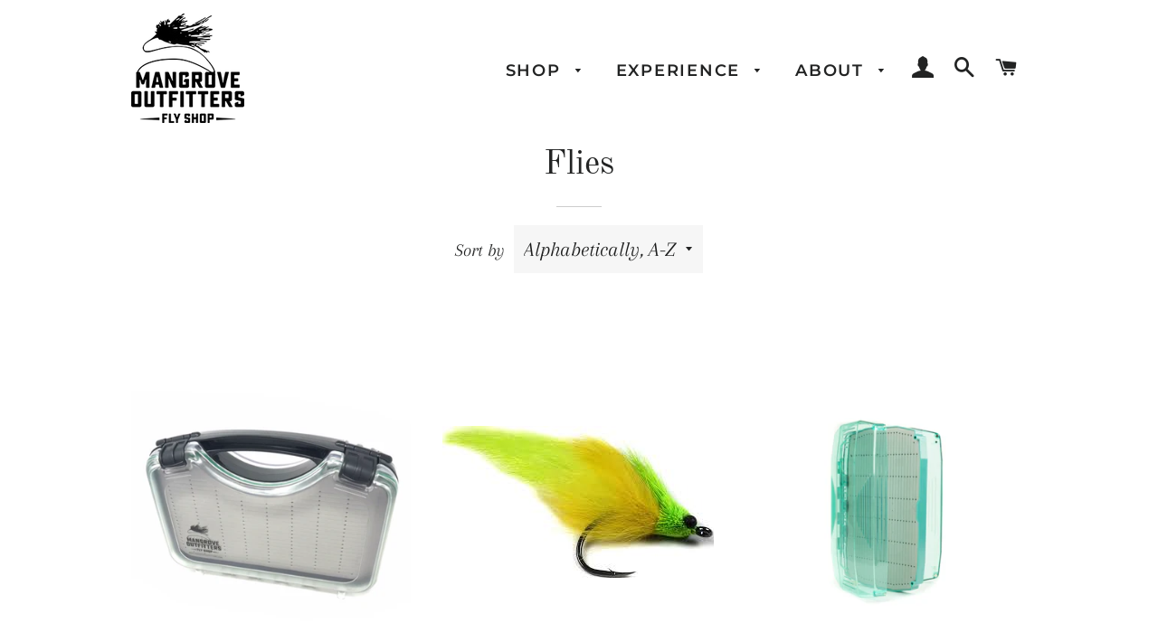

--- FILE ---
content_type: text/html; charset=utf-8
request_url: https://www.mangroveoutfitters.com/collections/flies
body_size: 42327
content:
<!doctype html>
<html class="no-js" lang="en">
<head>

  <!-- Basic page needs ================================================== -->
  <meta charset="utf-8">
  <meta http-equiv="X-UA-Compatible" content="IE=edge,chrome=1">

  
    <link rel="shortcut icon" href="//www.mangroveoutfitters.com/cdn/shop/files/MO_Favacon-green_32x32.png?v=1613691473" type="image/png" />
  

  <!-- Title and description ================================================== -->
  <title>
  Flies &ndash; Mangrove Outfitters Fly Shop
  </title>

  

  <!-- Helpers ================================================== -->
  <!-- /snippets/social-meta-tags.liquid -->




<meta property="og:site_name" content="Mangrove Outfitters Fly Shop">
<meta property="og:url" content="https://www.mangroveoutfitters.com/collections/flies">
<meta property="og:title" content="Flies">
<meta property="og:type" content="product.group">
<meta property="og:description" content="Mangrove Outfitters Fly Shop, the number one choice for fly fishing enthusiasts in Southwest Florida is your one stop shop for everything you'll need!">

<meta property="og:image" content="http://www.mangroveoutfitters.com/cdn/shop/collections/Flies_1200x1200.jpg?v=1571483381">
<meta property="og:image:secure_url" content="https://www.mangroveoutfitters.com/cdn/shop/collections/Flies_1200x1200.jpg?v=1571483381">


<meta name="twitter:card" content="summary_large_image">
<meta name="twitter:title" content="Flies">
<meta name="twitter:description" content="Mangrove Outfitters Fly Shop, the number one choice for fly fishing enthusiasts in Southwest Florida is your one stop shop for everything you'll need!">

  <link rel="canonical" href="https://www.mangroveoutfitters.com/collections/flies">
  <meta name="viewport" content="width=device-width,initial-scale=1,shrink-to-fit=no">
  <meta name="theme-color" content="#1c1d1d">

  <!-- CSS ================================================== -->
  <link href="//www.mangroveoutfitters.com/cdn/shop/t/6/assets/timber.scss.css?v=3323543395708809461758256173" rel="stylesheet" type="text/css" media="all" />
  <link href="//www.mangroveoutfitters.com/cdn/shop/t/6/assets/theme.scss.css?v=167890879330543148661758256173" rel="stylesheet" type="text/css" media="all" />
  <!-- Custom CSS -->
  <link href="//www.mangroveoutfitters.com/cdn/shop/t/6/assets/mangrove.css?v=9961929034629883261571504353" rel="stylesheet" type="text/css" media="all" />
  <!-- Sections ================================================== -->
  <script>
    window.theme = window.theme || {};
    theme.strings = {
      zoomClose: "Close (Esc)",
      zoomPrev: "Previous (Left arrow key)",
      zoomNext: "Next (Right arrow key)",
      moneyFormat: "${{amount}}",
      addressError: "Error looking up that address",
      addressNoResults: "No results for that address",
      addressQueryLimit: "You have exceeded the Google API usage limit. Consider upgrading to a \u003ca href=\"https:\/\/developers.google.com\/maps\/premium\/usage-limits\"\u003ePremium Plan\u003c\/a\u003e.",
      authError: "There was a problem authenticating your Google Maps account.",
      cartEmpty: "Your cart is currently empty.",
      cartCookie: "Enable cookies to use the shopping cart",
      cartSavings: "You're saving [savings]"
    };
    theme.settings = {
      cartType: "drawer",
      gridType: "collage"
    };
  </script>

  <script src="//www.mangroveoutfitters.com/cdn/shop/t/6/assets/jquery-2.2.3.min.js?v=58211863146907186831571504352" type="text/javascript"></script>

  <script src="//www.mangroveoutfitters.com/cdn/shop/t/6/assets/lazysizes.min.js?v=155223123402716617051571504353" async="async"></script>

  <script src="//www.mangroveoutfitters.com/cdn/shop/t/6/assets/theme.js?v=106481176913890335271571504361" defer="defer"></script>

  <!-- Header hook for plugins ================================================== -->
  <script>window.performance && window.performance.mark && window.performance.mark('shopify.content_for_header.start');</script><meta id="shopify-digital-wallet" name="shopify-digital-wallet" content="/12686257/digital_wallets/dialog">
<meta name="shopify-checkout-api-token" content="771bea4ffcc580d13c9b5b87726c57b7">
<link rel="alternate" type="application/atom+xml" title="Feed" href="/collections/flies.atom" />
<link rel="alternate" type="application/json+oembed" href="https://www.mangroveoutfitters.com/collections/flies.oembed">
<script async="async" src="/checkouts/internal/preloads.js?locale=en-US"></script>
<link rel="preconnect" href="https://shop.app" crossorigin="anonymous">
<script async="async" src="https://shop.app/checkouts/internal/preloads.js?locale=en-US&shop_id=12686257" crossorigin="anonymous"></script>
<script id="apple-pay-shop-capabilities" type="application/json">{"shopId":12686257,"countryCode":"US","currencyCode":"USD","merchantCapabilities":["supports3DS"],"merchantId":"gid:\/\/shopify\/Shop\/12686257","merchantName":"Mangrove Outfitters Fly Shop","requiredBillingContactFields":["postalAddress","email","phone"],"requiredShippingContactFields":["postalAddress","email","phone"],"shippingType":"shipping","supportedNetworks":["visa","masterCard","amex","discover","elo","jcb"],"total":{"type":"pending","label":"Mangrove Outfitters Fly Shop","amount":"1.00"},"shopifyPaymentsEnabled":true,"supportsSubscriptions":true}</script>
<script id="shopify-features" type="application/json">{"accessToken":"771bea4ffcc580d13c9b5b87726c57b7","betas":["rich-media-storefront-analytics"],"domain":"www.mangroveoutfitters.com","predictiveSearch":true,"shopId":12686257,"locale":"en"}</script>
<script>var Shopify = Shopify || {};
Shopify.shop = "mangroveoutfitters.myshopify.com";
Shopify.locale = "en";
Shopify.currency = {"active":"USD","rate":"1.0"};
Shopify.country = "US";
Shopify.theme = {"name":"Theme export  mangrove-3-myshopify-com-brooklyn...","id":78217445443,"schema_name":"Brooklyn","schema_version":"13.1.2","theme_store_id":null,"role":"main"};
Shopify.theme.handle = "null";
Shopify.theme.style = {"id":null,"handle":null};
Shopify.cdnHost = "www.mangroveoutfitters.com/cdn";
Shopify.routes = Shopify.routes || {};
Shopify.routes.root = "/";</script>
<script type="module">!function(o){(o.Shopify=o.Shopify||{}).modules=!0}(window);</script>
<script>!function(o){function n(){var o=[];function n(){o.push(Array.prototype.slice.apply(arguments))}return n.q=o,n}var t=o.Shopify=o.Shopify||{};t.loadFeatures=n(),t.autoloadFeatures=n()}(window);</script>
<script>
  window.ShopifyPay = window.ShopifyPay || {};
  window.ShopifyPay.apiHost = "shop.app\/pay";
  window.ShopifyPay.redirectState = null;
</script>
<script id="shop-js-analytics" type="application/json">{"pageType":"collection"}</script>
<script defer="defer" async type="module" src="//www.mangroveoutfitters.com/cdn/shopifycloud/shop-js/modules/v2/client.init-shop-cart-sync_BT-GjEfc.en.esm.js"></script>
<script defer="defer" async type="module" src="//www.mangroveoutfitters.com/cdn/shopifycloud/shop-js/modules/v2/chunk.common_D58fp_Oc.esm.js"></script>
<script defer="defer" async type="module" src="//www.mangroveoutfitters.com/cdn/shopifycloud/shop-js/modules/v2/chunk.modal_xMitdFEc.esm.js"></script>
<script type="module">
  await import("//www.mangroveoutfitters.com/cdn/shopifycloud/shop-js/modules/v2/client.init-shop-cart-sync_BT-GjEfc.en.esm.js");
await import("//www.mangroveoutfitters.com/cdn/shopifycloud/shop-js/modules/v2/chunk.common_D58fp_Oc.esm.js");
await import("//www.mangroveoutfitters.com/cdn/shopifycloud/shop-js/modules/v2/chunk.modal_xMitdFEc.esm.js");

  window.Shopify.SignInWithShop?.initShopCartSync?.({"fedCMEnabled":true,"windoidEnabled":true});

</script>
<script>
  window.Shopify = window.Shopify || {};
  if (!window.Shopify.featureAssets) window.Shopify.featureAssets = {};
  window.Shopify.featureAssets['shop-js'] = {"shop-cart-sync":["modules/v2/client.shop-cart-sync_DZOKe7Ll.en.esm.js","modules/v2/chunk.common_D58fp_Oc.esm.js","modules/v2/chunk.modal_xMitdFEc.esm.js"],"init-fed-cm":["modules/v2/client.init-fed-cm_B6oLuCjv.en.esm.js","modules/v2/chunk.common_D58fp_Oc.esm.js","modules/v2/chunk.modal_xMitdFEc.esm.js"],"shop-cash-offers":["modules/v2/client.shop-cash-offers_D2sdYoxE.en.esm.js","modules/v2/chunk.common_D58fp_Oc.esm.js","modules/v2/chunk.modal_xMitdFEc.esm.js"],"shop-login-button":["modules/v2/client.shop-login-button_QeVjl5Y3.en.esm.js","modules/v2/chunk.common_D58fp_Oc.esm.js","modules/v2/chunk.modal_xMitdFEc.esm.js"],"pay-button":["modules/v2/client.pay-button_DXTOsIq6.en.esm.js","modules/v2/chunk.common_D58fp_Oc.esm.js","modules/v2/chunk.modal_xMitdFEc.esm.js"],"shop-button":["modules/v2/client.shop-button_DQZHx9pm.en.esm.js","modules/v2/chunk.common_D58fp_Oc.esm.js","modules/v2/chunk.modal_xMitdFEc.esm.js"],"avatar":["modules/v2/client.avatar_BTnouDA3.en.esm.js"],"init-windoid":["modules/v2/client.init-windoid_CR1B-cfM.en.esm.js","modules/v2/chunk.common_D58fp_Oc.esm.js","modules/v2/chunk.modal_xMitdFEc.esm.js"],"init-shop-for-new-customer-accounts":["modules/v2/client.init-shop-for-new-customer-accounts_C_vY_xzh.en.esm.js","modules/v2/client.shop-login-button_QeVjl5Y3.en.esm.js","modules/v2/chunk.common_D58fp_Oc.esm.js","modules/v2/chunk.modal_xMitdFEc.esm.js"],"init-shop-email-lookup-coordinator":["modules/v2/client.init-shop-email-lookup-coordinator_BI7n9ZSv.en.esm.js","modules/v2/chunk.common_D58fp_Oc.esm.js","modules/v2/chunk.modal_xMitdFEc.esm.js"],"init-shop-cart-sync":["modules/v2/client.init-shop-cart-sync_BT-GjEfc.en.esm.js","modules/v2/chunk.common_D58fp_Oc.esm.js","modules/v2/chunk.modal_xMitdFEc.esm.js"],"shop-toast-manager":["modules/v2/client.shop-toast-manager_DiYdP3xc.en.esm.js","modules/v2/chunk.common_D58fp_Oc.esm.js","modules/v2/chunk.modal_xMitdFEc.esm.js"],"init-customer-accounts":["modules/v2/client.init-customer-accounts_D9ZNqS-Q.en.esm.js","modules/v2/client.shop-login-button_QeVjl5Y3.en.esm.js","modules/v2/chunk.common_D58fp_Oc.esm.js","modules/v2/chunk.modal_xMitdFEc.esm.js"],"init-customer-accounts-sign-up":["modules/v2/client.init-customer-accounts-sign-up_iGw4briv.en.esm.js","modules/v2/client.shop-login-button_QeVjl5Y3.en.esm.js","modules/v2/chunk.common_D58fp_Oc.esm.js","modules/v2/chunk.modal_xMitdFEc.esm.js"],"shop-follow-button":["modules/v2/client.shop-follow-button_CqMgW2wH.en.esm.js","modules/v2/chunk.common_D58fp_Oc.esm.js","modules/v2/chunk.modal_xMitdFEc.esm.js"],"checkout-modal":["modules/v2/client.checkout-modal_xHeaAweL.en.esm.js","modules/v2/chunk.common_D58fp_Oc.esm.js","modules/v2/chunk.modal_xMitdFEc.esm.js"],"shop-login":["modules/v2/client.shop-login_D91U-Q7h.en.esm.js","modules/v2/chunk.common_D58fp_Oc.esm.js","modules/v2/chunk.modal_xMitdFEc.esm.js"],"lead-capture":["modules/v2/client.lead-capture_BJmE1dJe.en.esm.js","modules/v2/chunk.common_D58fp_Oc.esm.js","modules/v2/chunk.modal_xMitdFEc.esm.js"],"payment-terms":["modules/v2/client.payment-terms_Ci9AEqFq.en.esm.js","modules/v2/chunk.common_D58fp_Oc.esm.js","modules/v2/chunk.modal_xMitdFEc.esm.js"]};
</script>
<script>(function() {
  var isLoaded = false;
  function asyncLoad() {
    if (isLoaded) return;
    isLoaded = true;
    var urls = ["https:\/\/chimpstatic.com\/mcjs-connected\/js\/users\/b1958d0058\/554174a7a555868bfdc6568e7.js?shop=mangroveoutfitters.myshopify.com","https:\/\/cdn.routeapp.io\/route-widget-shopify\/v2\/route-widget-shopify-stable-v2.min.js?shop=mangroveoutfitters.myshopify.com","https:\/\/app.carecart.io\/api\/abandoned-cart\/js-script?shop=mangroveoutfitters.myshopify.com"];
    for (var i = 0; i < urls.length; i++) {
      var s = document.createElement('script');
      s.type = 'text/javascript';
      s.async = true;
      s.src = urls[i];
      var x = document.getElementsByTagName('script')[0];
      x.parentNode.insertBefore(s, x);
    }
  };
  if(window.attachEvent) {
    window.attachEvent('onload', asyncLoad);
  } else {
    window.addEventListener('load', asyncLoad, false);
  }
})();</script>
<script id="__st">var __st={"a":12686257,"offset":-18000,"reqid":"66168407-1e6f-4e7e-a3c6-d27550a09f93-1769386889","pageurl":"www.mangroveoutfitters.com\/collections\/flies","u":"18cdff8fbcfb","p":"collection","rtyp":"collection","rid":153156681795};</script>
<script>window.ShopifyPaypalV4VisibilityTracking = true;</script>
<script id="captcha-bootstrap">!function(){'use strict';const t='contact',e='account',n='new_comment',o=[[t,t],['blogs',n],['comments',n],[t,'customer']],c=[[e,'customer_login'],[e,'guest_login'],[e,'recover_customer_password'],[e,'create_customer']],r=t=>t.map((([t,e])=>`form[action*='/${t}']:not([data-nocaptcha='true']) input[name='form_type'][value='${e}']`)).join(','),a=t=>()=>t?[...document.querySelectorAll(t)].map((t=>t.form)):[];function s(){const t=[...o],e=r(t);return a(e)}const i='password',u='form_key',d=['recaptcha-v3-token','g-recaptcha-response','h-captcha-response',i],f=()=>{try{return window.sessionStorage}catch{return}},m='__shopify_v',_=t=>t.elements[u];function p(t,e,n=!1){try{const o=window.sessionStorage,c=JSON.parse(o.getItem(e)),{data:r}=function(t){const{data:e,action:n}=t;return t[m]||n?{data:e,action:n}:{data:t,action:n}}(c);for(const[e,n]of Object.entries(r))t.elements[e]&&(t.elements[e].value=n);n&&o.removeItem(e)}catch(o){console.error('form repopulation failed',{error:o})}}const l='form_type',E='cptcha';function T(t){t.dataset[E]=!0}const w=window,h=w.document,L='Shopify',v='ce_forms',y='captcha';let A=!1;((t,e)=>{const n=(g='f06e6c50-85a8-45c8-87d0-21a2b65856fe',I='https://cdn.shopify.com/shopifycloud/storefront-forms-hcaptcha/ce_storefront_forms_captcha_hcaptcha.v1.5.2.iife.js',D={infoText:'Protected by hCaptcha',privacyText:'Privacy',termsText:'Terms'},(t,e,n)=>{const o=w[L][v],c=o.bindForm;if(c)return c(t,g,e,D).then(n);var r;o.q.push([[t,g,e,D],n]),r=I,A||(h.body.append(Object.assign(h.createElement('script'),{id:'captcha-provider',async:!0,src:r})),A=!0)});var g,I,D;w[L]=w[L]||{},w[L][v]=w[L][v]||{},w[L][v].q=[],w[L][y]=w[L][y]||{},w[L][y].protect=function(t,e){n(t,void 0,e),T(t)},Object.freeze(w[L][y]),function(t,e,n,w,h,L){const[v,y,A,g]=function(t,e,n){const i=e?o:[],u=t?c:[],d=[...i,...u],f=r(d),m=r(i),_=r(d.filter((([t,e])=>n.includes(e))));return[a(f),a(m),a(_),s()]}(w,h,L),I=t=>{const e=t.target;return e instanceof HTMLFormElement?e:e&&e.form},D=t=>v().includes(t);t.addEventListener('submit',(t=>{const e=I(t);if(!e)return;const n=D(e)&&!e.dataset.hcaptchaBound&&!e.dataset.recaptchaBound,o=_(e),c=g().includes(e)&&(!o||!o.value);(n||c)&&t.preventDefault(),c&&!n&&(function(t){try{if(!f())return;!function(t){const e=f();if(!e)return;const n=_(t);if(!n)return;const o=n.value;o&&e.removeItem(o)}(t);const e=Array.from(Array(32),(()=>Math.random().toString(36)[2])).join('');!function(t,e){_(t)||t.append(Object.assign(document.createElement('input'),{type:'hidden',name:u})),t.elements[u].value=e}(t,e),function(t,e){const n=f();if(!n)return;const o=[...t.querySelectorAll(`input[type='${i}']`)].map((({name:t})=>t)),c=[...d,...o],r={};for(const[a,s]of new FormData(t).entries())c.includes(a)||(r[a]=s);n.setItem(e,JSON.stringify({[m]:1,action:t.action,data:r}))}(t,e)}catch(e){console.error('failed to persist form',e)}}(e),e.submit())}));const S=(t,e)=>{t&&!t.dataset[E]&&(n(t,e.some((e=>e===t))),T(t))};for(const o of['focusin','change'])t.addEventListener(o,(t=>{const e=I(t);D(e)&&S(e,y())}));const B=e.get('form_key'),M=e.get(l),P=B&&M;t.addEventListener('DOMContentLoaded',(()=>{const t=y();if(P)for(const e of t)e.elements[l].value===M&&p(e,B);[...new Set([...A(),...v().filter((t=>'true'===t.dataset.shopifyCaptcha))])].forEach((e=>S(e,t)))}))}(h,new URLSearchParams(w.location.search),n,t,e,['guest_login'])})(!0,!0)}();</script>
<script integrity="sha256-4kQ18oKyAcykRKYeNunJcIwy7WH5gtpwJnB7kiuLZ1E=" data-source-attribution="shopify.loadfeatures" defer="defer" src="//www.mangroveoutfitters.com/cdn/shopifycloud/storefront/assets/storefront/load_feature-a0a9edcb.js" crossorigin="anonymous"></script>
<script crossorigin="anonymous" defer="defer" src="//www.mangroveoutfitters.com/cdn/shopifycloud/storefront/assets/shopify_pay/storefront-65b4c6d7.js?v=20250812"></script>
<script data-source-attribution="shopify.dynamic_checkout.dynamic.init">var Shopify=Shopify||{};Shopify.PaymentButton=Shopify.PaymentButton||{isStorefrontPortableWallets:!0,init:function(){window.Shopify.PaymentButton.init=function(){};var t=document.createElement("script");t.src="https://www.mangroveoutfitters.com/cdn/shopifycloud/portable-wallets/latest/portable-wallets.en.js",t.type="module",document.head.appendChild(t)}};
</script>
<script data-source-attribution="shopify.dynamic_checkout.buyer_consent">
  function portableWalletsHideBuyerConsent(e){var t=document.getElementById("shopify-buyer-consent"),n=document.getElementById("shopify-subscription-policy-button");t&&n&&(t.classList.add("hidden"),t.setAttribute("aria-hidden","true"),n.removeEventListener("click",e))}function portableWalletsShowBuyerConsent(e){var t=document.getElementById("shopify-buyer-consent"),n=document.getElementById("shopify-subscription-policy-button");t&&n&&(t.classList.remove("hidden"),t.removeAttribute("aria-hidden"),n.addEventListener("click",e))}window.Shopify?.PaymentButton&&(window.Shopify.PaymentButton.hideBuyerConsent=portableWalletsHideBuyerConsent,window.Shopify.PaymentButton.showBuyerConsent=portableWalletsShowBuyerConsent);
</script>
<script data-source-attribution="shopify.dynamic_checkout.cart.bootstrap">document.addEventListener("DOMContentLoaded",(function(){function t(){return document.querySelector("shopify-accelerated-checkout-cart, shopify-accelerated-checkout")}if(t())Shopify.PaymentButton.init();else{new MutationObserver((function(e,n){t()&&(Shopify.PaymentButton.init(),n.disconnect())})).observe(document.body,{childList:!0,subtree:!0})}}));
</script>
<link id="shopify-accelerated-checkout-styles" rel="stylesheet" media="screen" href="https://www.mangroveoutfitters.com/cdn/shopifycloud/portable-wallets/latest/accelerated-checkout-backwards-compat.css" crossorigin="anonymous">
<style id="shopify-accelerated-checkout-cart">
        #shopify-buyer-consent {
  margin-top: 1em;
  display: inline-block;
  width: 100%;
}

#shopify-buyer-consent.hidden {
  display: none;
}

#shopify-subscription-policy-button {
  background: none;
  border: none;
  padding: 0;
  text-decoration: underline;
  font-size: inherit;
  cursor: pointer;
}

#shopify-subscription-policy-button::before {
  box-shadow: none;
}

      </style>

<script>window.performance && window.performance.mark && window.performance.mark('shopify.content_for_header.end');</script>

  <script src="//www.mangroveoutfitters.com/cdn/shop/t/6/assets/modernizr.min.js?v=21391054748206432451571504353" type="text/javascript"></script>

  
  


                      
                      
                      
                      
                      
                      
                      
                      
                      
                      <!--StartCartCartCustomCode-->
                      
                      <!-- Abandoned Cart Information -->
                      <div id="care-cart-customer-information" style="display:none">
                        {"id":"", "email":"","default_address":null,"first_name":"","last_name":"","name":"" }
                      </div>
                      <!-- Abandoned Cart Information -->
                      
                      <!--  ShopInformation -->
                      <div id="care-cart-shop-information" style="display:none">
                        {"domain":"mangroveoutfitters.myshopify.com" }
                      </div>
                      <!--  ShopInformation -->
                      
                      <!--EndCareCartCustomCode-->
                      <link href="https://monorail-edge.shopifysvc.com" rel="dns-prefetch">
<script>(function(){if ("sendBeacon" in navigator && "performance" in window) {try {var session_token_from_headers = performance.getEntriesByType('navigation')[0].serverTiming.find(x => x.name == '_s').description;} catch {var session_token_from_headers = undefined;}var session_cookie_matches = document.cookie.match(/_shopify_s=([^;]*)/);var session_token_from_cookie = session_cookie_matches && session_cookie_matches.length === 2 ? session_cookie_matches[1] : "";var session_token = session_token_from_headers || session_token_from_cookie || "";function handle_abandonment_event(e) {var entries = performance.getEntries().filter(function(entry) {return /monorail-edge.shopifysvc.com/.test(entry.name);});if (!window.abandonment_tracked && entries.length === 0) {window.abandonment_tracked = true;var currentMs = Date.now();var navigation_start = performance.timing.navigationStart;var payload = {shop_id: 12686257,url: window.location.href,navigation_start,duration: currentMs - navigation_start,session_token,page_type: "collection"};window.navigator.sendBeacon("https://monorail-edge.shopifysvc.com/v1/produce", JSON.stringify({schema_id: "online_store_buyer_site_abandonment/1.1",payload: payload,metadata: {event_created_at_ms: currentMs,event_sent_at_ms: currentMs}}));}}window.addEventListener('pagehide', handle_abandonment_event);}}());</script>
<script id="web-pixels-manager-setup">(function e(e,d,r,n,o){if(void 0===o&&(o={}),!Boolean(null===(a=null===(i=window.Shopify)||void 0===i?void 0:i.analytics)||void 0===a?void 0:a.replayQueue)){var i,a;window.Shopify=window.Shopify||{};var t=window.Shopify;t.analytics=t.analytics||{};var s=t.analytics;s.replayQueue=[],s.publish=function(e,d,r){return s.replayQueue.push([e,d,r]),!0};try{self.performance.mark("wpm:start")}catch(e){}var l=function(){var e={modern:/Edge?\/(1{2}[4-9]|1[2-9]\d|[2-9]\d{2}|\d{4,})\.\d+(\.\d+|)|Firefox\/(1{2}[4-9]|1[2-9]\d|[2-9]\d{2}|\d{4,})\.\d+(\.\d+|)|Chrom(ium|e)\/(9{2}|\d{3,})\.\d+(\.\d+|)|(Maci|X1{2}).+ Version\/(15\.\d+|(1[6-9]|[2-9]\d|\d{3,})\.\d+)([,.]\d+|)( \(\w+\)|)( Mobile\/\w+|) Safari\/|Chrome.+OPR\/(9{2}|\d{3,})\.\d+\.\d+|(CPU[ +]OS|iPhone[ +]OS|CPU[ +]iPhone|CPU IPhone OS|CPU iPad OS)[ +]+(15[._]\d+|(1[6-9]|[2-9]\d|\d{3,})[._]\d+)([._]\d+|)|Android:?[ /-](13[3-9]|1[4-9]\d|[2-9]\d{2}|\d{4,})(\.\d+|)(\.\d+|)|Android.+Firefox\/(13[5-9]|1[4-9]\d|[2-9]\d{2}|\d{4,})\.\d+(\.\d+|)|Android.+Chrom(ium|e)\/(13[3-9]|1[4-9]\d|[2-9]\d{2}|\d{4,})\.\d+(\.\d+|)|SamsungBrowser\/([2-9]\d|\d{3,})\.\d+/,legacy:/Edge?\/(1[6-9]|[2-9]\d|\d{3,})\.\d+(\.\d+|)|Firefox\/(5[4-9]|[6-9]\d|\d{3,})\.\d+(\.\d+|)|Chrom(ium|e)\/(5[1-9]|[6-9]\d|\d{3,})\.\d+(\.\d+|)([\d.]+$|.*Safari\/(?![\d.]+ Edge\/[\d.]+$))|(Maci|X1{2}).+ Version\/(10\.\d+|(1[1-9]|[2-9]\d|\d{3,})\.\d+)([,.]\d+|)( \(\w+\)|)( Mobile\/\w+|) Safari\/|Chrome.+OPR\/(3[89]|[4-9]\d|\d{3,})\.\d+\.\d+|(CPU[ +]OS|iPhone[ +]OS|CPU[ +]iPhone|CPU IPhone OS|CPU iPad OS)[ +]+(10[._]\d+|(1[1-9]|[2-9]\d|\d{3,})[._]\d+)([._]\d+|)|Android:?[ /-](13[3-9]|1[4-9]\d|[2-9]\d{2}|\d{4,})(\.\d+|)(\.\d+|)|Mobile Safari.+OPR\/([89]\d|\d{3,})\.\d+\.\d+|Android.+Firefox\/(13[5-9]|1[4-9]\d|[2-9]\d{2}|\d{4,})\.\d+(\.\d+|)|Android.+Chrom(ium|e)\/(13[3-9]|1[4-9]\d|[2-9]\d{2}|\d{4,})\.\d+(\.\d+|)|Android.+(UC? ?Browser|UCWEB|U3)[ /]?(15\.([5-9]|\d{2,})|(1[6-9]|[2-9]\d|\d{3,})\.\d+)\.\d+|SamsungBrowser\/(5\.\d+|([6-9]|\d{2,})\.\d+)|Android.+MQ{2}Browser\/(14(\.(9|\d{2,})|)|(1[5-9]|[2-9]\d|\d{3,})(\.\d+|))(\.\d+|)|K[Aa][Ii]OS\/(3\.\d+|([4-9]|\d{2,})\.\d+)(\.\d+|)/},d=e.modern,r=e.legacy,n=navigator.userAgent;return n.match(d)?"modern":n.match(r)?"legacy":"unknown"}(),u="modern"===l?"modern":"legacy",c=(null!=n?n:{modern:"",legacy:""})[u],f=function(e){return[e.baseUrl,"/wpm","/b",e.hashVersion,"modern"===e.buildTarget?"m":"l",".js"].join("")}({baseUrl:d,hashVersion:r,buildTarget:u}),m=function(e){var d=e.version,r=e.bundleTarget,n=e.surface,o=e.pageUrl,i=e.monorailEndpoint;return{emit:function(e){var a=e.status,t=e.errorMsg,s=(new Date).getTime(),l=JSON.stringify({metadata:{event_sent_at_ms:s},events:[{schema_id:"web_pixels_manager_load/3.1",payload:{version:d,bundle_target:r,page_url:o,status:a,surface:n,error_msg:t},metadata:{event_created_at_ms:s}}]});if(!i)return console&&console.warn&&console.warn("[Web Pixels Manager] No Monorail endpoint provided, skipping logging."),!1;try{return self.navigator.sendBeacon.bind(self.navigator)(i,l)}catch(e){}var u=new XMLHttpRequest;try{return u.open("POST",i,!0),u.setRequestHeader("Content-Type","text/plain"),u.send(l),!0}catch(e){return console&&console.warn&&console.warn("[Web Pixels Manager] Got an unhandled error while logging to Monorail."),!1}}}}({version:r,bundleTarget:l,surface:e.surface,pageUrl:self.location.href,monorailEndpoint:e.monorailEndpoint});try{o.browserTarget=l,function(e){var d=e.src,r=e.async,n=void 0===r||r,o=e.onload,i=e.onerror,a=e.sri,t=e.scriptDataAttributes,s=void 0===t?{}:t,l=document.createElement("script"),u=document.querySelector("head"),c=document.querySelector("body");if(l.async=n,l.src=d,a&&(l.integrity=a,l.crossOrigin="anonymous"),s)for(var f in s)if(Object.prototype.hasOwnProperty.call(s,f))try{l.dataset[f]=s[f]}catch(e){}if(o&&l.addEventListener("load",o),i&&l.addEventListener("error",i),u)u.appendChild(l);else{if(!c)throw new Error("Did not find a head or body element to append the script");c.appendChild(l)}}({src:f,async:!0,onload:function(){if(!function(){var e,d;return Boolean(null===(d=null===(e=window.Shopify)||void 0===e?void 0:e.analytics)||void 0===d?void 0:d.initialized)}()){var d=window.webPixelsManager.init(e)||void 0;if(d){var r=window.Shopify.analytics;r.replayQueue.forEach((function(e){var r=e[0],n=e[1],o=e[2];d.publishCustomEvent(r,n,o)})),r.replayQueue=[],r.publish=d.publishCustomEvent,r.visitor=d.visitor,r.initialized=!0}}},onerror:function(){return m.emit({status:"failed",errorMsg:"".concat(f," has failed to load")})},sri:function(e){var d=/^sha384-[A-Za-z0-9+/=]+$/;return"string"==typeof e&&d.test(e)}(c)?c:"",scriptDataAttributes:o}),m.emit({status:"loading"})}catch(e){m.emit({status:"failed",errorMsg:(null==e?void 0:e.message)||"Unknown error"})}}})({shopId: 12686257,storefrontBaseUrl: "https://www.mangroveoutfitters.com",extensionsBaseUrl: "https://extensions.shopifycdn.com/cdn/shopifycloud/web-pixels-manager",monorailEndpoint: "https://monorail-edge.shopifysvc.com/unstable/produce_batch",surface: "storefront-renderer",enabledBetaFlags: ["2dca8a86"],webPixelsConfigList: [{"id":"78479603","eventPayloadVersion":"v1","runtimeContext":"LAX","scriptVersion":"1","type":"CUSTOM","privacyPurposes":["ANALYTICS"],"name":"Google Analytics tag (migrated)"},{"id":"shopify-app-pixel","configuration":"{}","eventPayloadVersion":"v1","runtimeContext":"STRICT","scriptVersion":"0450","apiClientId":"shopify-pixel","type":"APP","privacyPurposes":["ANALYTICS","MARKETING"]},{"id":"shopify-custom-pixel","eventPayloadVersion":"v1","runtimeContext":"LAX","scriptVersion":"0450","apiClientId":"shopify-pixel","type":"CUSTOM","privacyPurposes":["ANALYTICS","MARKETING"]}],isMerchantRequest: false,initData: {"shop":{"name":"Mangrove Outfitters Fly Shop","paymentSettings":{"currencyCode":"USD"},"myshopifyDomain":"mangroveoutfitters.myshopify.com","countryCode":"US","storefrontUrl":"https:\/\/www.mangroveoutfitters.com"},"customer":null,"cart":null,"checkout":null,"productVariants":[],"purchasingCompany":null},},"https://www.mangroveoutfitters.com/cdn","fcfee988w5aeb613cpc8e4bc33m6693e112",{"modern":"","legacy":""},{"shopId":"12686257","storefrontBaseUrl":"https:\/\/www.mangroveoutfitters.com","extensionBaseUrl":"https:\/\/extensions.shopifycdn.com\/cdn\/shopifycloud\/web-pixels-manager","surface":"storefront-renderer","enabledBetaFlags":"[\"2dca8a86\"]","isMerchantRequest":"false","hashVersion":"fcfee988w5aeb613cpc8e4bc33m6693e112","publish":"custom","events":"[[\"page_viewed\",{}],[\"collection_viewed\",{\"collection\":{\"id\":\"153156681795\",\"title\":\"Flies\",\"productVariants\":[{\"price\":{\"amount\":51.99,\"currencyCode\":\"USD\"},\"product\":{\"title\":\"Big Daddy Tough Box\",\"vendor\":\"New Phase\",\"id\":\"6498875267\",\"untranslatedTitle\":\"Big Daddy Tough Box\",\"url\":\"\/products\/new-phase-mangrove-custom-box-xl\",\"type\":\"Gear\"},\"id\":\"19898307331\",\"image\":{\"src\":\"\/\/www.mangroveoutfitters.com\/cdn\/shop\/products\/IMG_E656A9447191-1.jpg?v=1612551013\"},\"sku\":\"1273\",\"title\":\"Default Title\",\"untranslatedTitle\":\"Default Title\"},{\"price\":{\"amount\":10.99,\"currencyCode\":\"USD\"},\"product\":{\"title\":\"Umpqua Megalopsicle\",\"vendor\":\"Umpqua\",\"id\":\"142780071950\",\"untranslatedTitle\":\"Umpqua Megalopsicle\",\"url\":\"\/products\/megalopsicle\",\"type\":\"Flies\"},\"id\":\"1081459802126\",\"image\":{\"src\":\"\/\/www.mangroveoutfitters.com\/cdn\/shop\/products\/Unknown-3_0ca9bca2-0a9d-495b-b2ec-5a82f519f051.jpeg?v=1515692137\"},\"sku\":\"\",\"title\":\"Chartreuse\/Yellow\",\"untranslatedTitle\":\"Chartreuse\/Yellow\"},{\"price\":{\"amount\":59.99,\"currencyCode\":\"USD\"},\"product\":{\"title\":\"Umpqua Payload UPG Payload\",\"vendor\":\"Umpqua\",\"id\":\"4367661105219\",\"untranslatedTitle\":\"Umpqua Payload UPG Payload\",\"url\":\"\/products\/umpqua-payload-upg-payload\",\"type\":\"Accessories\"},\"id\":\"31233923711043\",\"image\":{\"src\":\"\/\/www.mangroveoutfitters.com\/cdn\/shop\/products\/94895.jpg?v=1574793345\"},\"sku\":\"\",\"title\":\"Aqua\",\"untranslatedTitle\":\"Aqua\"},{\"price\":{\"amount\":4.75,\"currencyCode\":\"USD\"},\"product\":{\"title\":\"Wapsi Arctic Fox Fur\",\"vendor\":\"Wapsi\",\"id\":\"9145418382\",\"untranslatedTitle\":\"Wapsi Arctic Fox Fur\",\"url\":\"\/products\/arctic-fox-fur\",\"type\":\"Hair \u0026 Furs\"},\"id\":\"32110712462\",\"image\":{\"src\":\"\/\/www.mangroveoutfitters.com\/cdn\/shop\/products\/Artic_Fox_Blue.jpg?v=1584039506\"},\"sku\":\"\",\"title\":\"White\",\"untranslatedTitle\":\"White\"},{\"price\":{\"amount\":5.95,\"currencyCode\":\"USD\"},\"product\":{\"title\":\"Wapsi Strung Schlappen Long\",\"vendor\":\"Wapsi\",\"id\":\"9663255630\",\"untranslatedTitle\":\"Wapsi Strung Schlappen Long\",\"url\":\"\/products\/strung-schlappen-long\",\"type\":\"Feathers \u0026 Hackle\"},\"id\":\"34973847118\",\"image\":{\"src\":\"\/\/www.mangroveoutfitters.com\/cdn\/shop\/products\/wapss.jpg?v=1609349436\"},\"sku\":\"\",\"title\":\"Black\",\"untranslatedTitle\":\"Black\"}]}}]]"});</script><script>
  window.ShopifyAnalytics = window.ShopifyAnalytics || {};
  window.ShopifyAnalytics.meta = window.ShopifyAnalytics.meta || {};
  window.ShopifyAnalytics.meta.currency = 'USD';
  var meta = {"products":[{"id":6498875267,"gid":"gid:\/\/shopify\/Product\/6498875267","vendor":"New Phase","type":"Gear","handle":"new-phase-mangrove-custom-box-xl","variants":[{"id":19898307331,"price":5199,"name":"Big Daddy Tough Box","public_title":null,"sku":"1273"}],"remote":false},{"id":142780071950,"gid":"gid:\/\/shopify\/Product\/142780071950","vendor":"Umpqua","type":"Flies","handle":"megalopsicle","variants":[{"id":1081459802126,"price":1099,"name":"Umpqua Megalopsicle - Chartreuse\/Yellow","public_title":"Chartreuse\/Yellow","sku":""},{"id":1081459834894,"price":1099,"name":"Umpqua Megalopsicle - Purple\/Black","public_title":"Purple\/Black","sku":""},{"id":1081459867662,"price":1099,"name":"Umpqua Megalopsicle - Tan\/Orange","public_title":"Tan\/Orange","sku":""},{"id":1081459900430,"price":1099,"name":"Umpqua Megalopsicle - Dirty Olive","public_title":"Dirty Olive","sku":""}],"remote":false},{"id":4367661105219,"gid":"gid:\/\/shopify\/Product\/4367661105219","vendor":"Umpqua","type":"Accessories","handle":"umpqua-payload-upg-payload","variants":[{"id":31233923711043,"price":5999,"name":"Umpqua Payload UPG Payload - Aqua","public_title":"Aqua","sku":""},{"id":31233923743811,"price":5999,"name":"Umpqua Payload UPG Payload - Green","public_title":"Green","sku":""}],"remote":false},{"id":9145418382,"gid":"gid:\/\/shopify\/Product\/9145418382","vendor":"Wapsi","type":"Hair \u0026 Furs","handle":"arctic-fox-fur","variants":[{"id":32110712462,"price":475,"name":"Wapsi Arctic Fox Fur - White","public_title":"White","sku":""},{"id":32110728654,"price":475,"name":"Wapsi Arctic Fox Fur - Yellow","public_title":"Yellow","sku":""},{"id":32110839566,"price":475,"name":"Wapsi Arctic Fox Fur - Brown","public_title":"Brown","sku":""},{"id":32110840782,"price":475,"name":"Wapsi Arctic Fox Fur - Red","public_title":"Red","sku":""},{"id":32110845070,"price":475,"name":"Wapsi Arctic Fox Fur - Light Olive","public_title":"Light Olive","sku":""},{"id":32110862606,"price":475,"name":"Wapsi Arctic Fox Fur - Olive","public_title":"Olive","sku":""},{"id":32110873038,"price":475,"name":"Wapsi Arctic Fox Fur - Purple","public_title":"Purple","sku":""},{"id":32110880846,"price":475,"name":"Wapsi Arctic Fox Fur - Shad Gray","public_title":"Shad Gray","sku":""},{"id":32110904270,"price":475,"name":"Wapsi Arctic Fox Fur - Fl Chartreuse","public_title":"Fl Chartreuse","sku":""},{"id":32110909070,"price":475,"name":"Wapsi Arctic Fox Fur - Fl Pink","public_title":"Fl Pink","sku":""},{"id":32111361806,"price":475,"name":"Wapsi Arctic Fox Fur - Orange","public_title":"Orange","sku":""},{"id":35177763150,"price":475,"name":"Wapsi Arctic Fox Fur - Brown Olive","public_title":"Brown Olive","sku":""},{"id":37859933683885,"price":475,"name":"Wapsi Arctic Fox Fur - Fl Yellow","public_title":"Fl Yellow","sku":""},{"id":43555783016691,"price":475,"name":"Wapsi Arctic Fox Fur - Tan","public_title":"Tan","sku":null},{"id":43635566543091,"price":475,"name":"Wapsi Arctic Fox Fur - Black","public_title":"Black","sku":""}],"remote":false},{"id":9663255630,"gid":"gid:\/\/shopify\/Product\/9663255630","vendor":"Wapsi","type":"Feathers \u0026 Hackle","handle":"strung-schlappen-long","variants":[{"id":34973847118,"price":595,"name":"Wapsi Strung Schlappen Long - Black","public_title":"Black","sku":""},{"id":34973847182,"price":595,"name":"Wapsi Strung Schlappen Long - Brown","public_title":"Brown","sku":""},{"id":34973847246,"price":595,"name":"Wapsi Strung Schlappen Long - Fl Fire Orange","public_title":"Fl Fire Orange","sku":""},{"id":34973847310,"price":595,"name":"Wapsi Strung Schlappen Long - Fl Pink","public_title":"Fl Pink","sku":""},{"id":34973847374,"price":595,"name":"Wapsi Strung Schlappen Long - Fl. Chartreuse","public_title":"Fl. Chartreuse","sku":""},{"id":34973847438,"price":595,"name":"Wapsi Strung Schlappen Long - Highlander Green","public_title":"Highlander Green","sku":""},{"id":34973847502,"price":595,"name":"Wapsi Strung Schlappen Long - Olive","public_title":"Olive","sku":""},{"id":34973847566,"price":595,"name":"Wapsi Strung Schlappen Long - Peacock","public_title":"Peacock","sku":""},{"id":34973847630,"price":595,"name":"Wapsi Strung Schlappen Long - Purple","public_title":"Purple","sku":""},{"id":34973847694,"price":595,"name":"Wapsi Strung Schlappen Long - Gray","public_title":"Gray","sku":""},{"id":34973847758,"price":549,"name":"Wapsi Strung Schlappen Long - Shrimp Pink","public_title":"Shrimp Pink","sku":""},{"id":34973847822,"price":549,"name":"Wapsi Strung Schlappen Long - White","public_title":"White","sku":""},{"id":34973847886,"price":549,"name":"Wapsi Strung Schlappen Long - Yellow","public_title":"Yellow","sku":""},{"id":34974233614,"price":549,"name":"Wapsi Strung Schlappen Long - Tan","public_title":"Tan","sku":""},{"id":34974302606,"price":549,"name":"Wapsi Strung Schlappen Long - Red","public_title":"Red","sku":""},{"id":43555780034803,"price":549,"name":"Wapsi Strung Schlappen Long - Orange","public_title":"Orange","sku":null}],"remote":false}],"page":{"pageType":"collection","resourceType":"collection","resourceId":153156681795,"requestId":"66168407-1e6f-4e7e-a3c6-d27550a09f93-1769386889"}};
  for (var attr in meta) {
    window.ShopifyAnalytics.meta[attr] = meta[attr];
  }
</script>
<script class="analytics">
  (function () {
    var customDocumentWrite = function(content) {
      var jquery = null;

      if (window.jQuery) {
        jquery = window.jQuery;
      } else if (window.Checkout && window.Checkout.$) {
        jquery = window.Checkout.$;
      }

      if (jquery) {
        jquery('body').append(content);
      }
    };

    var hasLoggedConversion = function(token) {
      if (token) {
        return document.cookie.indexOf('loggedConversion=' + token) !== -1;
      }
      return false;
    }

    var setCookieIfConversion = function(token) {
      if (token) {
        var twoMonthsFromNow = new Date(Date.now());
        twoMonthsFromNow.setMonth(twoMonthsFromNow.getMonth() + 2);

        document.cookie = 'loggedConversion=' + token + '; expires=' + twoMonthsFromNow;
      }
    }

    var trekkie = window.ShopifyAnalytics.lib = window.trekkie = window.trekkie || [];
    if (trekkie.integrations) {
      return;
    }
    trekkie.methods = [
      'identify',
      'page',
      'ready',
      'track',
      'trackForm',
      'trackLink'
    ];
    trekkie.factory = function(method) {
      return function() {
        var args = Array.prototype.slice.call(arguments);
        args.unshift(method);
        trekkie.push(args);
        return trekkie;
      };
    };
    for (var i = 0; i < trekkie.methods.length; i++) {
      var key = trekkie.methods[i];
      trekkie[key] = trekkie.factory(key);
    }
    trekkie.load = function(config) {
      trekkie.config = config || {};
      trekkie.config.initialDocumentCookie = document.cookie;
      var first = document.getElementsByTagName('script')[0];
      var script = document.createElement('script');
      script.type = 'text/javascript';
      script.onerror = function(e) {
        var scriptFallback = document.createElement('script');
        scriptFallback.type = 'text/javascript';
        scriptFallback.onerror = function(error) {
                var Monorail = {
      produce: function produce(monorailDomain, schemaId, payload) {
        var currentMs = new Date().getTime();
        var event = {
          schema_id: schemaId,
          payload: payload,
          metadata: {
            event_created_at_ms: currentMs,
            event_sent_at_ms: currentMs
          }
        };
        return Monorail.sendRequest("https://" + monorailDomain + "/v1/produce", JSON.stringify(event));
      },
      sendRequest: function sendRequest(endpointUrl, payload) {
        // Try the sendBeacon API
        if (window && window.navigator && typeof window.navigator.sendBeacon === 'function' && typeof window.Blob === 'function' && !Monorail.isIos12()) {
          var blobData = new window.Blob([payload], {
            type: 'text/plain'
          });

          if (window.navigator.sendBeacon(endpointUrl, blobData)) {
            return true;
          } // sendBeacon was not successful

        } // XHR beacon

        var xhr = new XMLHttpRequest();

        try {
          xhr.open('POST', endpointUrl);
          xhr.setRequestHeader('Content-Type', 'text/plain');
          xhr.send(payload);
        } catch (e) {
          console.log(e);
        }

        return false;
      },
      isIos12: function isIos12() {
        return window.navigator.userAgent.lastIndexOf('iPhone; CPU iPhone OS 12_') !== -1 || window.navigator.userAgent.lastIndexOf('iPad; CPU OS 12_') !== -1;
      }
    };
    Monorail.produce('monorail-edge.shopifysvc.com',
      'trekkie_storefront_load_errors/1.1',
      {shop_id: 12686257,
      theme_id: 78217445443,
      app_name: "storefront",
      context_url: window.location.href,
      source_url: "//www.mangroveoutfitters.com/cdn/s/trekkie.storefront.8d95595f799fbf7e1d32231b9a28fd43b70c67d3.min.js"});

        };
        scriptFallback.async = true;
        scriptFallback.src = '//www.mangroveoutfitters.com/cdn/s/trekkie.storefront.8d95595f799fbf7e1d32231b9a28fd43b70c67d3.min.js';
        first.parentNode.insertBefore(scriptFallback, first);
      };
      script.async = true;
      script.src = '//www.mangroveoutfitters.com/cdn/s/trekkie.storefront.8d95595f799fbf7e1d32231b9a28fd43b70c67d3.min.js';
      first.parentNode.insertBefore(script, first);
    };
    trekkie.load(
      {"Trekkie":{"appName":"storefront","development":false,"defaultAttributes":{"shopId":12686257,"isMerchantRequest":null,"themeId":78217445443,"themeCityHash":"12800237352906421666","contentLanguage":"en","currency":"USD","eventMetadataId":"42903224-2b05-4d04-aad2-98d456812597"},"isServerSideCookieWritingEnabled":true,"monorailRegion":"shop_domain","enabledBetaFlags":["65f19447"]},"Session Attribution":{},"S2S":{"facebookCapiEnabled":false,"source":"trekkie-storefront-renderer","apiClientId":580111}}
    );

    var loaded = false;
    trekkie.ready(function() {
      if (loaded) return;
      loaded = true;

      window.ShopifyAnalytics.lib = window.trekkie;

      var originalDocumentWrite = document.write;
      document.write = customDocumentWrite;
      try { window.ShopifyAnalytics.merchantGoogleAnalytics.call(this); } catch(error) {};
      document.write = originalDocumentWrite;

      window.ShopifyAnalytics.lib.page(null,{"pageType":"collection","resourceType":"collection","resourceId":153156681795,"requestId":"66168407-1e6f-4e7e-a3c6-d27550a09f93-1769386889","shopifyEmitted":true});

      var match = window.location.pathname.match(/checkouts\/(.+)\/(thank_you|post_purchase)/)
      var token = match? match[1]: undefined;
      if (!hasLoggedConversion(token)) {
        setCookieIfConversion(token);
        window.ShopifyAnalytics.lib.track("Viewed Product Category",{"currency":"USD","category":"Collection: flies","collectionName":"flies","collectionId":153156681795,"nonInteraction":true},undefined,undefined,{"shopifyEmitted":true});
      }
    });


        var eventsListenerScript = document.createElement('script');
        eventsListenerScript.async = true;
        eventsListenerScript.src = "//www.mangroveoutfitters.com/cdn/shopifycloud/storefront/assets/shop_events_listener-3da45d37.js";
        document.getElementsByTagName('head')[0].appendChild(eventsListenerScript);

})();</script>
  <script>
  if (!window.ga || (window.ga && typeof window.ga !== 'function')) {
    window.ga = function ga() {
      (window.ga.q = window.ga.q || []).push(arguments);
      if (window.Shopify && window.Shopify.analytics && typeof window.Shopify.analytics.publish === 'function') {
        window.Shopify.analytics.publish("ga_stub_called", {}, {sendTo: "google_osp_migration"});
      }
      console.error("Shopify's Google Analytics stub called with:", Array.from(arguments), "\nSee https://help.shopify.com/manual/promoting-marketing/pixels/pixel-migration#google for more information.");
    };
    if (window.Shopify && window.Shopify.analytics && typeof window.Shopify.analytics.publish === 'function') {
      window.Shopify.analytics.publish("ga_stub_initialized", {}, {sendTo: "google_osp_migration"});
    }
  }
</script>
<script
  defer
  src="https://www.mangroveoutfitters.com/cdn/shopifycloud/perf-kit/shopify-perf-kit-3.0.4.min.js"
  data-application="storefront-renderer"
  data-shop-id="12686257"
  data-render-region="gcp-us-east1"
  data-page-type="collection"
  data-theme-instance-id="78217445443"
  data-theme-name="Brooklyn"
  data-theme-version="13.1.2"
  data-monorail-region="shop_domain"
  data-resource-timing-sampling-rate="10"
  data-shs="true"
  data-shs-beacon="true"
  data-shs-export-with-fetch="true"
  data-shs-logs-sample-rate="1"
  data-shs-beacon-endpoint="https://www.mangroveoutfitters.com/api/collect"
></script>
</head>


<body id="flies" class="template-collection">

  <div id="shopify-section-header" class="shopify-section"><style>
  .site-header__logo img {
    max-width: 125px;
  }

  @media screen and (max-width: 768px) {
    .site-header__logo img {
      max-width: 100%;
    }
  }
</style>

<div data-section-id="header" data-section-type="header-section" data-template="collection">
  <div id="NavDrawer" class="drawer drawer--left">
      <div class="drawer__inner drawer-left__inner">

    

    <ul class="mobile-nav">
      
        
          <li class="mobile-nav__item">
            <div class="mobile-nav__has-sublist">
              <a
                href="/"
                class="mobile-nav__link"
                id="Label-1"
                >Shop</a>
              <div class="mobile-nav__toggle">
                <button type="button" class="mobile-nav__toggle-btn icon-fallback-text" aria-controls="Linklist-1" aria-expanded="false">
                  <span class="icon-fallback-text mobile-nav__toggle-open">
                    <span class="icon icon-plus" aria-hidden="true"></span>
                    <span class="fallback-text">Expand submenu Shop</span>
                  </span>
                  <span class="icon-fallback-text mobile-nav__toggle-close">
                    <span class="icon icon-minus" aria-hidden="true"></span>
                    <span class="fallback-text">Collapse submenu Shop</span>
                  </span>
                </button>
              </div>
            </div>
            <ul class="mobile-nav__sublist" id="Linklist-1" aria-labelledby="Label-1" role="navigation">
              
              
                
                <li class="mobile-nav__item">
                  <a
                    href="/collections/gift-cards"
                    class="mobile-nav__link"
                    >
                      Gift Cards
                  </a>
                </li>
                
              
                
                <li class="mobile-nav__item">
                  <a
                    href="/collections/sale-items"
                    class="mobile-nav__link"
                    >
                      Sale Items
                  </a>
                </li>
                
              
                
                <li class="mobile-nav__item">
                  <a
                    href="/collections/rods"
                    class="mobile-nav__link"
                    >
                      Fly Rods
                  </a>
                </li>
                
              
                
                <li class="mobile-nav__item">
                  <a
                    href="/collections/reels"
                    class="mobile-nav__link"
                    >
                      Fly Reels
                  </a>
                </li>
                
              
                
                <li class="mobile-nav__item">
                  <a
                    href="/collections/fly-lines"
                    class="mobile-nav__link"
                    >
                      Fly Lines
                  </a>
                </li>
                
              
                
                <li class="mobile-nav__item">
                  <a
                    href="/collections/leader-tippet/Leader+Tippet+Mono+Flouro+Flourocarbo+monofilament"
                    class="mobile-nav__link"
                    >
                      Leader &amp; Tippet
                  </a>
                </li>
                
              
                
                <li class="mobile-nav__item">
                  <a
                    href="/collections/packs-bags"
                    class="mobile-nav__link"
                    >
                      Packs &amp; Bags
                  </a>
                </li>
                
              
                
                <li class="mobile-nav__item">
                  <a
                    href="/collections/hats"
                    class="mobile-nav__link"
                    >
                      Hats, Gloves, Sun Gaiters
                  </a>
                </li>
                
              
                
                <li class="mobile-nav__item">
                  <a
                    href="/collections/womens"
                    class="mobile-nav__link"
                    >
                      Women
                  </a>
                </li>
                
              
                
                <li class="mobile-nav__item">
                  <a
                    href="/collections/mens"
                    class="mobile-nav__link"
                    >
                      Men
                  </a>
                </li>
                
              
                
                <li class="mobile-nav__item">
                  <a
                    href="/collections/youth/Youth+Kids+Children"
                    class="mobile-nav__link"
                    >
                      Youth
                  </a>
                </li>
                
              
                
                <li class="mobile-nav__item">
                  <a
                    href="/collections/accessories"
                    class="mobile-nav__link"
                    >
                      Accessories
                  </a>
                </li>
                
              
                
                <li class="mobile-nav__item">
                  <a
                    href="/collections/gear"
                    class="mobile-nav__link"
                    >
                      Gear
                  </a>
                </li>
                
              
                
                <li class="mobile-nav__item">
                  <div class="mobile-nav__has-sublist">
                    <a
                      href="/collections/fly-tying"
                      class="mobile-nav__link"
                      id="Label-1-14"
                      >
                        Fly Tying
                    </a>
                    <div class="mobile-nav__toggle">
                      <button type="button" class="mobile-nav__toggle-btn icon-fallback-text" aria-controls="Linklist-1-14" aria-expanded="false">
                        <span class="icon-fallback-text mobile-nav__toggle-open">
                          <span class="icon icon-plus" aria-hidden="true"></span>
                          <span class="fallback-text">Expand submenu Shop</span>
                        </span>
                        <span class="icon-fallback-text mobile-nav__toggle-close">
                          <span class="icon icon-minus" aria-hidden="true"></span>
                          <span class="fallback-text">Collapse submenu Shop</span>
                        </span>
                      </button>
                    </div>
                  </div>
                  <ul class="mobile-nav__sublist mobile-nav__subsublist" id="Linklist-1-14" aria-labelledby="Label-1-14" role="navigation">
                    
                      <li class="mobile-nav__item">
                        <a
                          href="/collections/adhesives/Adhesives+Glue+Seal"
                          class="mobile-nav__link"
                          >
                            Adhesives
                        </a>
                      </li>
                    
                      <li class="mobile-nav__item">
                        <a
                          href="/collections/at-home-fly-tying-kits/At-Home+Fly-Tying+Kit+Kits+Lightbulb+Tantrum+Rootbeer+Redfish-Candy+Two-Lips+Wiggle-Butt+Mullet"
                          class="mobile-nav__link"
                          >
                            At-Home Fly Tying Kits
                        </a>
                      </li>
                    
                      <li class="mobile-nav__item">
                        <a
                          href="/collections/dubbing/Dubbing"
                          class="mobile-nav__link"
                          >
                            Dubbing
                        </a>
                      </li>
                    
                      <li class="mobile-nav__item">
                        <a
                          href="/collections/eyes/Eyes+eye+lead+lead-eyes+boobie-eyes"
                          class="mobile-nav__link"
                          >
                            Eyes
                        </a>
                      </li>
                    
                      <li class="mobile-nav__item">
                        <a
                          href="/collections/feathers-hackle/Feathers+Hackle"
                          class="mobile-nav__link"
                          >
                            Feathers &amp; Hackle
                        </a>
                      </li>
                    
                      <li class="mobile-nav__item">
                        <a
                          href="/collections/fibers/Fiber+EP"
                          class="mobile-nav__link"
                          >
                            Fibers
                        </a>
                      </li>
                    
                      <li class="mobile-nav__item">
                        <a
                          href="/collections/flash-chenilles/Flash+Chenilles+Palmer+Chenille+Flashabou"
                          class="mobile-nav__link"
                          >
                            Flash &amp; Chenilles
                        </a>
                      </li>
                    
                      <li class="mobile-nav__item">
                        <a
                          href="/collections/foams/Foam+Foams+Cylinder+Popper+popper-head"
                          class="mobile-nav__link"
                          >
                            Foams
                        </a>
                      </li>
                    
                      <li class="mobile-nav__item">
                        <a
                          href="/collections/hairs-furs/Hairs+Furs+fur+deer-hair+deer-belly+Fox+tail"
                          class="mobile-nav__link"
                          >
                            Hairs &amp; Furs
                        </a>
                      </li>
                    
                      <li class="mobile-nav__item">
                        <a
                          href="/collections/hooks/Hook+hooks"
                          class="mobile-nav__link"
                          >
                            Hooks
                        </a>
                      </li>
                    
                      <li class="mobile-nav__item">
                        <a
                          href="/collections/rubber-legs/Rubber+legs+silli+sili+silly"
                          class="mobile-nav__link"
                          >
                            Rubber Legs
                        </a>
                      </li>
                    
                      <li class="mobile-nav__item">
                        <a
                          href="/collections/threads-wire/Thread+threads+wire+lead-wire+spool"
                          class="mobile-nav__link"
                          >
                            Threads &amp; Wire
                        </a>
                      </li>
                    
                      <li class="mobile-nav__item">
                        <a
                          href="/collections/tool-tool-kits/Tools+Tool-Kit+Scissor+Bobbin+Foam-Cutter+Hair-Stacker+Hair-Packer"
                          class="mobile-nav__link"
                          >
                            Tools &amp; Tool Kits
                        </a>
                      </li>
                    
                      <li class="mobile-nav__item">
                        <a
                          href="/collections/vises-vise-accessories/Vise+trash-bag+renzetti+regal+Dyna-King+Dyna-King+Peak"
                          class="mobile-nav__link"
                          >
                            Vises &amp; Vise Accessories
                        </a>
                      </li>
                    
                  </ul>
                </li>
                
              
                
                <li class="mobile-nav__item">
                  <a
                    href="/collections/flies"
                    class="mobile-nav__link"
                    aria-current="page">
                      Flies
                  </a>
                </li>
                
              
            </ul>
          </li>

          
      
        
          <li class="mobile-nav__item">
            <div class="mobile-nav__has-sublist">
              <a
                href="/pages/the-mangrove-experience"
                class="mobile-nav__link"
                id="Label-2"
                >Experience</a>
              <div class="mobile-nav__toggle">
                <button type="button" class="mobile-nav__toggle-btn icon-fallback-text" aria-controls="Linklist-2" aria-expanded="false">
                  <span class="icon-fallback-text mobile-nav__toggle-open">
                    <span class="icon icon-plus" aria-hidden="true"></span>
                    <span class="fallback-text">Expand submenu Experience</span>
                  </span>
                  <span class="icon-fallback-text mobile-nav__toggle-close">
                    <span class="icon icon-minus" aria-hidden="true"></span>
                    <span class="fallback-text">Collapse submenu Experience</span>
                  </span>
                </button>
              </div>
            </div>
            <ul class="mobile-nav__sublist" id="Linklist-2" aria-labelledby="Label-2" role="navigation">
              
              
                
                <li class="mobile-nav__item">
                  <a
                    href="/pages/guided-fly-fishing"
                    class="mobile-nav__link"
                    >
                      Guided Fly Fishing
                  </a>
                </li>
                
              
                
                <li class="mobile-nav__item">
                  <a
                    href="/pages/travel"
                    class="mobile-nav__link"
                    >
                      Travel
                  </a>
                </li>
                
              
            </ul>
          </li>

          
      
        
          <li class="mobile-nav__item">
            <div class="mobile-nav__has-sublist">
              <a
                href="/pages/toms-two-cents"
                class="mobile-nav__link"
                id="Label-3"
                >About</a>
              <div class="mobile-nav__toggle">
                <button type="button" class="mobile-nav__toggle-btn icon-fallback-text" aria-controls="Linklist-3" aria-expanded="false">
                  <span class="icon-fallback-text mobile-nav__toggle-open">
                    <span class="icon icon-plus" aria-hidden="true"></span>
                    <span class="fallback-text">Expand submenu About</span>
                  </span>
                  <span class="icon-fallback-text mobile-nav__toggle-close">
                    <span class="icon icon-minus" aria-hidden="true"></span>
                    <span class="fallback-text">Collapse submenu About</span>
                  </span>
                </button>
              </div>
            </div>
            <ul class="mobile-nav__sublist" id="Linklist-3" aria-labelledby="Label-3" role="navigation">
              
              
                
                <li class="mobile-nav__item">
                  <a
                    href="/pages/toms-two-cents"
                    class="mobile-nav__link"
                    >
                      Tom&#39;s Two Cents
                  </a>
                </li>
                
              
                
                <li class="mobile-nav__item">
                  <a
                    href="/blogs/news"
                    class="mobile-nav__link"
                    >
                      Tom&#39;s Side Notes
                  </a>
                </li>
                
              
                
                <li class="mobile-nav__item">
                  <a
                    href="/pages/our-location"
                    class="mobile-nav__link"
                    >
                      Location
                  </a>
                </li>
                
              
                
                <li class="mobile-nav__item">
                  <a
                    href="/pages/contact-us"
                    class="mobile-nav__link"
                    >
                      Contact
                  </a>
                </li>
                
              
            </ul>
          </li>

          
      
      
      <li class="mobile-nav__spacer"></li>

      
      
        
          <li class="mobile-nav__item mobile-nav__item--secondary">
            <a href="/account/login" id="customer_login_link">Log In</a>
          </li>
          <li class="mobile-nav__item mobile-nav__item--secondary">
            <a href="/account/register" id="customer_register_link">Create Account</a>
          </li>
        
      
      
        <li class="mobile-nav__item mobile-nav__item--secondary"><a href="/search">Search</a></li>
      
        <li class="mobile-nav__item mobile-nav__item--secondary"><a href="https://www.mangroveoutfitters.com/collections/">Shop</a></li>
      
        <li class="mobile-nav__item mobile-nav__item--secondary"><a href="/pages/guided-fly-fishing">Guided Fly Fishing</a></li>
      
        <li class="mobile-nav__item mobile-nav__item--secondary"><a href="/pages/toms-two-cents">About</a></li>
      
        <li class="mobile-nav__item mobile-nav__item--secondary"><a href="/pages/our-location">Location</a></li>
      
        <li class="mobile-nav__item mobile-nav__item--secondary"><a href="/pages/contact-us">Contact</a></li>
      
        <li class="mobile-nav__item mobile-nav__item--secondary"><a href="/pages/terms-conditions">Terms & Conditions</a></li>
      
    </ul>
    <!-- //mobile-nav -->
  </div>


  </div>
  <div class="header-container drawer__header-container">
    <div class="header-wrapper hero__header">
      

      <header class="site-header" role="banner">
        <div class="wrapper">
          <div class="grid--full grid--table">
            <div class="grid__item large--hide large--one-sixth one-quarter">
              <div class="site-nav--open site-nav--mobile">
                <button type="button" class="icon-fallback-text site-nav__link site-nav__link--burger js-drawer-open-button-left" aria-controls="NavDrawer">
                  <span class="burger-icon burger-icon--top"></span>
                  <span class="burger-icon burger-icon--mid"></span>
                  <span class="burger-icon burger-icon--bottom"></span>
                  <span class="fallback-text">Site navigation</span>
                </button>
              </div>
            </div>
            <div class="grid__item large--one-third medium-down--one-half">
              
              
                <div class="h1 site-header__logo large--left" itemscope itemtype="http://schema.org/Organization">
              
                

                
                  <a href="/" itemprop="url" class="site-header__logo-link">
                     <img src="//www.mangroveoutfitters.com/cdn/shop/files/logo-blk-178_125x.png?v=1613687344"
                     srcset="//www.mangroveoutfitters.com/cdn/shop/files/logo-blk-178_125x.png?v=1613687344 1x, //www.mangroveoutfitters.com/cdn/shop/files/logo-blk-178_125x@2x.png?v=1613687344 2x"
                     alt="Mangrove Outfitters Fly Shop"
                     itemprop="logo">
                  </a>
                
              
                </div>
              
            </div>
            <nav class="grid__item large--two-thirds large--text-right medium-down--hide" role="navigation">
              
              <!-- begin site-nav -->
              <ul class="site-nav" id="AccessibleNav">
                
                  
                  
                    <li
                      class="site-nav__item site-nav--has-dropdown "
                      aria-haspopup="true"
                      data-meganav-type="parent">
                      <a
                        href="/"
                        class="site-nav__link"
                        data-meganav-type="parent"
                        aria-controls="MenuParent-1"
                        aria-expanded="false"
                        >
                          Shop
                          <span class="icon icon-arrow-down" aria-hidden="true"></span>
                      </a>
                      <ul
                        id="MenuParent-1"
                        class="site-nav__dropdown site-nav--has-grandchildren"
                        data-meganav-dropdown>
                        
                          
                            <li>
                              <a
                                href="/collections/gift-cards"
                                class="site-nav__dropdown-link"
                                data-meganav-type="child"
                                
                                tabindex="-1">
                                  Gift Cards
                              </a>
                            </li>
                          
                        
                          
                            <li>
                              <a
                                href="/collections/sale-items"
                                class="site-nav__dropdown-link"
                                data-meganav-type="child"
                                
                                tabindex="-1">
                                  Sale Items
                              </a>
                            </li>
                          
                        
                          
                            <li>
                              <a
                                href="/collections/rods"
                                class="site-nav__dropdown-link"
                                data-meganav-type="child"
                                
                                tabindex="-1">
                                  Fly Rods
                              </a>
                            </li>
                          
                        
                          
                            <li>
                              <a
                                href="/collections/reels"
                                class="site-nav__dropdown-link"
                                data-meganav-type="child"
                                
                                tabindex="-1">
                                  Fly Reels
                              </a>
                            </li>
                          
                        
                          
                            <li>
                              <a
                                href="/collections/fly-lines"
                                class="site-nav__dropdown-link"
                                data-meganav-type="child"
                                
                                tabindex="-1">
                                  Fly Lines
                              </a>
                            </li>
                          
                        
                          
                            <li>
                              <a
                                href="/collections/leader-tippet/Leader+Tippet+Mono+Flouro+Flourocarbo+monofilament"
                                class="site-nav__dropdown-link"
                                data-meganav-type="child"
                                
                                tabindex="-1">
                                  Leader &amp; Tippet
                              </a>
                            </li>
                          
                        
                          
                            <li>
                              <a
                                href="/collections/packs-bags"
                                class="site-nav__dropdown-link"
                                data-meganav-type="child"
                                
                                tabindex="-1">
                                  Packs &amp; Bags
                              </a>
                            </li>
                          
                        
                          
                            <li>
                              <a
                                href="/collections/hats"
                                class="site-nav__dropdown-link"
                                data-meganav-type="child"
                                
                                tabindex="-1">
                                  Hats, Gloves, Sun Gaiters
                              </a>
                            </li>
                          
                        
                          
                            <li>
                              <a
                                href="/collections/womens"
                                class="site-nav__dropdown-link"
                                data-meganav-type="child"
                                
                                tabindex="-1">
                                  Women
                              </a>
                            </li>
                          
                        
                          
                            <li>
                              <a
                                href="/collections/mens"
                                class="site-nav__dropdown-link"
                                data-meganav-type="child"
                                
                                tabindex="-1">
                                  Men
                              </a>
                            </li>
                          
                        
                          
                            <li>
                              <a
                                href="/collections/youth/Youth+Kids+Children"
                                class="site-nav__dropdown-link"
                                data-meganav-type="child"
                                
                                tabindex="-1">
                                  Youth
                              </a>
                            </li>
                          
                        
                          
                            <li>
                              <a
                                href="/collections/accessories"
                                class="site-nav__dropdown-link"
                                data-meganav-type="child"
                                
                                tabindex="-1">
                                  Accessories
                              </a>
                            </li>
                          
                        
                          
                            <li>
                              <a
                                href="/collections/gear"
                                class="site-nav__dropdown-link"
                                data-meganav-type="child"
                                
                                tabindex="-1">
                                  Gear
                              </a>
                            </li>
                          
                        
                          
                          
                            <li
                              class="site-nav__item site-nav--has-dropdown site-nav--has-dropdown-grandchild "
                              aria-haspopup="true">
                              <a
                                href="/collections/fly-tying"
                                class="site-nav__dropdown-link"
                                aria-controls="MenuChildren-1-14"
                                data-meganav-type="parent"
                                
                                tabindex="-1">
                                  Fly Tying
                                  <span class="icon icon-arrow-down" aria-hidden="true"></span>
                              </a>
                              <div class="site-nav__dropdown-grandchild">
                                <ul
                                  id="MenuChildren-1-14"
                                  data-meganav-dropdown>
                                  
                                    <li>
                                      <a
                                        href="/collections/adhesives/Adhesives+Glue+Seal"
                                        class="site-nav__dropdown-link"
                                        data-meganav-type="child"
                                        
                                        tabindex="-1">
                                          Adhesives
                                        </a>
                                    </li>
                                  
                                    <li>
                                      <a
                                        href="/collections/at-home-fly-tying-kits/At-Home+Fly-Tying+Kit+Kits+Lightbulb+Tantrum+Rootbeer+Redfish-Candy+Two-Lips+Wiggle-Butt+Mullet"
                                        class="site-nav__dropdown-link"
                                        data-meganav-type="child"
                                        
                                        tabindex="-1">
                                          At-Home Fly Tying Kits
                                        </a>
                                    </li>
                                  
                                    <li>
                                      <a
                                        href="/collections/dubbing/Dubbing"
                                        class="site-nav__dropdown-link"
                                        data-meganav-type="child"
                                        
                                        tabindex="-1">
                                          Dubbing
                                        </a>
                                    </li>
                                  
                                    <li>
                                      <a
                                        href="/collections/eyes/Eyes+eye+lead+lead-eyes+boobie-eyes"
                                        class="site-nav__dropdown-link"
                                        data-meganav-type="child"
                                        
                                        tabindex="-1">
                                          Eyes
                                        </a>
                                    </li>
                                  
                                    <li>
                                      <a
                                        href="/collections/feathers-hackle/Feathers+Hackle"
                                        class="site-nav__dropdown-link"
                                        data-meganav-type="child"
                                        
                                        tabindex="-1">
                                          Feathers &amp; Hackle
                                        </a>
                                    </li>
                                  
                                    <li>
                                      <a
                                        href="/collections/fibers/Fiber+EP"
                                        class="site-nav__dropdown-link"
                                        data-meganav-type="child"
                                        
                                        tabindex="-1">
                                          Fibers
                                        </a>
                                    </li>
                                  
                                    <li>
                                      <a
                                        href="/collections/flash-chenilles/Flash+Chenilles+Palmer+Chenille+Flashabou"
                                        class="site-nav__dropdown-link"
                                        data-meganav-type="child"
                                        
                                        tabindex="-1">
                                          Flash &amp; Chenilles
                                        </a>
                                    </li>
                                  
                                    <li>
                                      <a
                                        href="/collections/foams/Foam+Foams+Cylinder+Popper+popper-head"
                                        class="site-nav__dropdown-link"
                                        data-meganav-type="child"
                                        
                                        tabindex="-1">
                                          Foams
                                        </a>
                                    </li>
                                  
                                    <li>
                                      <a
                                        href="/collections/hairs-furs/Hairs+Furs+fur+deer-hair+deer-belly+Fox+tail"
                                        class="site-nav__dropdown-link"
                                        data-meganav-type="child"
                                        
                                        tabindex="-1">
                                          Hairs &amp; Furs
                                        </a>
                                    </li>
                                  
                                    <li>
                                      <a
                                        href="/collections/hooks/Hook+hooks"
                                        class="site-nav__dropdown-link"
                                        data-meganav-type="child"
                                        
                                        tabindex="-1">
                                          Hooks
                                        </a>
                                    </li>
                                  
                                    <li>
                                      <a
                                        href="/collections/rubber-legs/Rubber+legs+silli+sili+silly"
                                        class="site-nav__dropdown-link"
                                        data-meganav-type="child"
                                        
                                        tabindex="-1">
                                          Rubber Legs
                                        </a>
                                    </li>
                                  
                                    <li>
                                      <a
                                        href="/collections/threads-wire/Thread+threads+wire+lead-wire+spool"
                                        class="site-nav__dropdown-link"
                                        data-meganav-type="child"
                                        
                                        tabindex="-1">
                                          Threads &amp; Wire
                                        </a>
                                    </li>
                                  
                                    <li>
                                      <a
                                        href="/collections/tool-tool-kits/Tools+Tool-Kit+Scissor+Bobbin+Foam-Cutter+Hair-Stacker+Hair-Packer"
                                        class="site-nav__dropdown-link"
                                        data-meganav-type="child"
                                        
                                        tabindex="-1">
                                          Tools &amp; Tool Kits
                                        </a>
                                    </li>
                                  
                                    <li>
                                      <a
                                        href="/collections/vises-vise-accessories/Vise+trash-bag+renzetti+regal+Dyna-King+Dyna-King+Peak"
                                        class="site-nav__dropdown-link"
                                        data-meganav-type="child"
                                        
                                        tabindex="-1">
                                          Vises &amp; Vise Accessories
                                        </a>
                                    </li>
                                  
                                </ul>
                              </div>
                            </li>
                          
                        
                          
                            <li class="site-nav--active">
                              <a
                                href="/collections/flies"
                                class="site-nav__dropdown-link"
                                data-meganav-type="child"
                                aria-current="page"
                                tabindex="-1">
                                  Flies
                              </a>
                            </li>
                          
                        
                      </ul>
                    </li>
                  
                
                  
                  
                    <li
                      class="site-nav__item site-nav--has-dropdown "
                      aria-haspopup="true"
                      data-meganav-type="parent">
                      <a
                        href="/pages/the-mangrove-experience"
                        class="site-nav__link"
                        data-meganav-type="parent"
                        aria-controls="MenuParent-2"
                        aria-expanded="false"
                        >
                          Experience
                          <span class="icon icon-arrow-down" aria-hidden="true"></span>
                      </a>
                      <ul
                        id="MenuParent-2"
                        class="site-nav__dropdown "
                        data-meganav-dropdown>
                        
                          
                            <li>
                              <a
                                href="/pages/guided-fly-fishing"
                                class="site-nav__dropdown-link"
                                data-meganav-type="child"
                                
                                tabindex="-1">
                                  Guided Fly Fishing
                              </a>
                            </li>
                          
                        
                          
                            <li>
                              <a
                                href="/pages/travel"
                                class="site-nav__dropdown-link"
                                data-meganav-type="child"
                                
                                tabindex="-1">
                                  Travel
                              </a>
                            </li>
                          
                        
                      </ul>
                    </li>
                  
                
                  
                  
                    <li
                      class="site-nav__item site-nav--has-dropdown "
                      aria-haspopup="true"
                      data-meganav-type="parent">
                      <a
                        href="/pages/toms-two-cents"
                        class="site-nav__link"
                        data-meganav-type="parent"
                        aria-controls="MenuParent-3"
                        aria-expanded="false"
                        >
                          About
                          <span class="icon icon-arrow-down" aria-hidden="true"></span>
                      </a>
                      <ul
                        id="MenuParent-3"
                        class="site-nav__dropdown "
                        data-meganav-dropdown>
                        
                          
                            <li>
                              <a
                                href="/pages/toms-two-cents"
                                class="site-nav__dropdown-link"
                                data-meganav-type="child"
                                
                                tabindex="-1">
                                  Tom&#39;s Two Cents
                              </a>
                            </li>
                          
                        
                          
                            <li>
                              <a
                                href="/blogs/news"
                                class="site-nav__dropdown-link"
                                data-meganav-type="child"
                                
                                tabindex="-1">
                                  Tom&#39;s Side Notes
                              </a>
                            </li>
                          
                        
                          
                            <li>
                              <a
                                href="/pages/our-location"
                                class="site-nav__dropdown-link"
                                data-meganav-type="child"
                                
                                tabindex="-1">
                                  Location
                              </a>
                            </li>
                          
                        
                          
                            <li>
                              <a
                                href="/pages/contact-us"
                                class="site-nav__dropdown-link"
                                data-meganav-type="child"
                                
                                tabindex="-1">
                                  Contact
                              </a>
                            </li>
                          
                        
                      </ul>
                    </li>
                  
                

                
                
                  <li class="site-nav__item site-nav__expanded-item site-nav__item--compressed">
                    <a class="site-nav__link site-nav__link--icon" href="/account">
                      <span class="icon-fallback-text">
                        <span class="icon icon-customer" aria-hidden="true"></span>
                        <span class="fallback-text">
                          
                            Log In
                          
                        </span>
                      </span>
                    </a>
                  </li>
                

                
                  
                  
                  <li class="site-nav__item site-nav__item--compressed">
                    <a href="/search" class="site-nav__link site-nav__link--icon js-toggle-search-modal" data-mfp-src="#SearchModal">
                      <span class="icon-fallback-text">
                        <span class="icon icon-search" aria-hidden="true"></span>
                        <span class="fallback-text">Search</span>
                      </span>
                    </a>
                  </li>
                

                <li class="site-nav__item site-nav__item--compressed">
                  <a href="/cart" class="site-nav__link site-nav__link--icon cart-link js-drawer-open-button-right" aria-controls="CartDrawer">
                    <span class="icon-fallback-text">
                      <span class="icon icon-cart" aria-hidden="true"></span>
                      <span class="fallback-text">Cart</span>
                    </span>
                    <span class="cart-link__bubble"></span>
                  </a>
                </li>

              </ul>
              <!-- //site-nav -->
            </nav>
            <div class="grid__item large--hide one-quarter">
              <div class="site-nav--mobile text-right">
                <a href="/cart" class="site-nav__link cart-link js-drawer-open-button-right" aria-controls="CartDrawer">
                  <span class="icon-fallback-text">
                    <span class="icon icon-cart" aria-hidden="true"></span>
                    <span class="fallback-text">Cart</span>
                  </span>
                  <span class="cart-link__bubble"></span>
                </a>
              </div>
            </div>
          </div>

        </div>
      </header>
    </div>
  </div>
</div>




</div>

  <div id="CartDrawer" class="drawer drawer--right drawer--has-fixed-footer">
    <div class="drawer__fixed-header">
      <div class="drawer__header">
        <div class="drawer__title">Your cart</div>
        <div class="drawer__close">
          <button type="button" class="icon-fallback-text drawer__close-button js-drawer-close">
            <span class="icon icon-x" aria-hidden="true"></span>
            <span class="fallback-text">Close Cart</span>
          </button>
        </div>
      </div>
    </div>
    <div class="drawer__inner">
      <div id="CartContainer" class="drawer__cart"></div>
    </div>
  </div>

  <div id="PageContainer" class="page-container">

    

    <main class="main-content" role="main">
      
        <div class="wrapper">
      
        <!-- /templates/collection.liquid -->


<div id="shopify-section-collection-template" class="shopify-section"><!-- /templates/collection.liquid -->
<div id="CollectionSection" data-section-id="collection-template" data-section-type="collection-template" data-grid-type="grid">
  



<header class="section-header text-center">
  <h1>Flies</h1>
  <hr class="hr--small">
  

  <div class="grid--full collection-sorting collection-sorting--enabled">
    
      <div class="filter-dropdown__wrapper text-center collection-filters">
  <div class="filter-dropdown">
    <label class="filter-dropdown__label" for="sortBy">
      <span class="filter-dropdown__label--title">Sort by</span>
      <span class="filter-dropdown__label--active"></span>
    </label>
    
    <select name="sort_by" id="sortBy" aria-describedby="a11y-refresh-page-message" class="filter-dropdown__select">
      
        <option value="manual">Featured</option>
      
        <option value="best-selling">Best selling</option>
      
        <option value="title-ascending" selected="selected">Alphabetically, A-Z</option>
      
        <option value="title-descending">Alphabetically, Z-A</option>
      
        <option value="price-ascending">Price, low to high</option>
      
        <option value="price-descending">Price, high to low</option>
      
        <option value="created-ascending">Date, old to new</option>
      
        <option value="created-descending">Date, new to old</option>
      
    </select>
  </div>
</div>

    
  </div>

  
</header>


  <div class="grid-uniform">
    
    
      <!-- /snippets/product-grid-item.liquid -->














<div class="grid__item grid-product medium--one-half large--one-third">
  <div class="grid-product__wrapper">
    <div class="grid-product__image-wrapper">
      <a class="grid-product__image-link grid-product__image-link--loading" href="/collections/flies/products/new-phase-mangrove-custom-box-xl" data-image-link>
        
          <style>
  

  @media screen and (min-width: 591px) { 
    .ProductImage-23610403127469 {
      max-width: 315.6693711967546px;
      max-height: 415px;
    }
    #ProductImageWrapper-23610403127469 {
      max-width: 315.6693711967546px;
    }
   } 

  
    
    @media screen and (max-width: 590px) {
      .ProductImage-23610403127469 {
        max-width: 224.39148073022315px;
      }
      #ProductImageWrapper-23610403127469 {
        max-width: 224.39148073022315px;
      }
    }
  
</style>

          <div id="ProductImageWrapper-23610403127469" class="product--wrapper">
            <div style="padding-top:131.46666666666667%;">
              <img class="product--image lazyload ProductImage-23610403127469"
                   data-src="//www.mangroveoutfitters.com/cdn/shop/products/IMG_E656A9447191-1_{width}x.jpg?v=1612551013"
                   data-widths="[180, 370, 590, 740, 900, 1080, 1296, 1512, 1728, 2048]"
                   data-aspectratio="0.7606490872210954"
                   data-sizes="auto"
                   alt="Big Daddy Tough Box"
                   data-image>
            </div>
          </div>
          <noscript>
            <img class="grid-product__image" src="//www.mangroveoutfitters.com/cdn/shop/products/IMG_E656A9447191-1_1024x.jpg?v=1612551013" alt="Big Daddy Tough Box">
          </noscript>
        
      </a>
      
    </div>

    <a href="/collections/flies/products/new-phase-mangrove-custom-box-xl" class="grid-product__meta">
      <span class="grid-product__title">Big Daddy Tough Box</span>
      <span class="grid-product__price-wrap">
        <span class="long-dash">—</span>
        <span class="grid-product__price">
          
             <span class="visually-hidden">Regular price</span>
          
          
            $51.99
          
        </span></span>
      
        <p class="grid-product__vendor">New Phase</p>
      
    </a>
  </div>
</div>

    
      <!-- /snippets/product-grid-item.liquid -->














<div class="grid__item grid-product medium--one-half large--one-third">
  <div class="grid-product__wrapper">
    <div class="grid-product__image-wrapper">
      <a class="grid-product__image-link grid-product__image-link--loading" href="/collections/flies/products/megalopsicle" data-image-link>
        
          <style>
  

  @media screen and (min-width: 591px) { 
    .ProductImage-876408832014 {
      max-width: 300px;
      max-height: 168px;
    }
    #ProductImageWrapper-876408832014 {
      max-width: 300px;
    }
   } 

  
    
    @media screen and (max-width: 590px) {
      .ProductImage-876408832014 {
        max-width: 300px;
      }
      #ProductImageWrapper-876408832014 {
        max-width: 300px;
      }
    }
  
</style>

          <div id="ProductImageWrapper-876408832014" class="product--wrapper">
            <div style="padding-top:55.99999999999999%;">
              <img class="product--image lazyload ProductImage-876408832014"
                   data-src="//www.mangroveoutfitters.com/cdn/shop/products/Unknown-3_0ca9bca2-0a9d-495b-b2ec-5a82f519f051_{width}x.jpeg?v=1515692137"
                   data-widths="[180, 370, 590, 740, 900, 1080, 1296, 1512, 1728, 2048]"
                   data-aspectratio="1.7857142857142858"
                   data-sizes="auto"
                   alt="Umpqua Megalopsicle"
                   data-image>
            </div>
          </div>
          <noscript>
            <img class="grid-product__image" src="//www.mangroveoutfitters.com/cdn/shop/products/Unknown-3_0ca9bca2-0a9d-495b-b2ec-5a82f519f051_1024x.jpeg?v=1515692137" alt="Umpqua Megalopsicle">
          </noscript>
        
      </a>
      
    </div>

    <a href="/collections/flies/products/megalopsicle" class="grid-product__meta">
      <span class="grid-product__title">Umpqua Megalopsicle</span>
      <span class="grid-product__price-wrap">
        <span class="long-dash">—</span>
        <span class="grid-product__price">
          
             <span class="visually-hidden">Regular price</span>
          
          
            $10.99
          
        </span></span>
      
        <p class="grid-product__vendor">Umpqua</p>
      
    </a>
  </div>
</div>

    
      <!-- /snippets/product-grid-item.liquid -->














<div class="grid__item grid-product medium--one-half large--one-third">
  <div class="grid-product__wrapper">
    <div class="grid-product__image-wrapper">
      <a class="grid-product__image-link grid-product__image-link--loading" href="/collections/flies/products/umpqua-payload-upg-payload" data-image-link>
        
          <style>
  

  @media screen and (min-width: 591px) { 
    .ProductImage-13546543054915 {
      max-width: 310px;
      max-height: 305.8045112781955px;
    }
    #ProductImageWrapper-13546543054915 {
      max-width: 310px;
    }
   } 

  
    
    @media screen and (max-width: 590px) {
      .ProductImage-13546543054915 {
        max-width: 590px;
      }
      #ProductImageWrapper-13546543054915 {
        max-width: 590px;
      }
    }
  
</style>

          <div id="ProductImageWrapper-13546543054915" class="product--wrapper">
            <div style="padding-top:98.64661654135338%;">
              <img class="product--image lazyload ProductImage-13546543054915"
                   data-src="//www.mangroveoutfitters.com/cdn/shop/products/94895_{width}x.jpg?v=1574793345"
                   data-widths="[180, 370, 590, 740, 900, 1080, 1296, 1512, 1728, 2048]"
                   data-aspectratio="1.013719512195122"
                   data-sizes="auto"
                   alt="Umpqua Payload UPG Payload"
                   data-image>
            </div>
          </div>
          <noscript>
            <img class="grid-product__image" src="//www.mangroveoutfitters.com/cdn/shop/products/94895_1024x.jpg?v=1574793345" alt="Umpqua Payload UPG Payload">
          </noscript>
        
      </a>
      
    </div>

    <a href="/collections/flies/products/umpqua-payload-upg-payload" class="grid-product__meta">
      <span class="grid-product__title">Umpqua Payload UPG Payload</span>
      <span class="grid-product__price-wrap">
        <span class="long-dash">—</span>
        <span class="grid-product__price">
          
             <span class="visually-hidden">Regular price</span>
          
          
            $59.99
          
        </span></span>
      
        <p class="grid-product__vendor">Umpqua</p>
      
    </a>
  </div>
</div>

    
      <!-- /snippets/product-grid-item.liquid -->














<div class="grid__item grid-product medium--one-half large--one-third">
  <div class="grid-product__wrapper">
    <div class="grid-product__image-wrapper">
      <a class="grid-product__image-link grid-product__image-link--loading" href="/collections/flies/products/arctic-fox-fur" data-image-link>
        
          <style>
  

  @media screen and (min-width: 591px) { 
    .ProductImage-13800302542915 {
      max-width: 310px;
      max-height: 232.5px;
    }
    #ProductImageWrapper-13800302542915 {
      max-width: 310px;
    }
   } 

  
    
    @media screen and (max-width: 590px) {
      .ProductImage-13800302542915 {
        max-width: 590px;
      }
      #ProductImageWrapper-13800302542915 {
        max-width: 590px;
      }
    }
  
</style>

          <div id="ProductImageWrapper-13800302542915" class="product--wrapper">
            <div style="padding-top:75.0%;">
              <img class="product--image lazyload ProductImage-13800302542915"
                   data-src="//www.mangroveoutfitters.com/cdn/shop/products/Artic_Fox_Blue_{width}x.jpg?v=1584039506"
                   data-widths="[180, 370, 590, 740, 900, 1080, 1296, 1512, 1728, 2048]"
                   data-aspectratio="1.3333333333333333"
                   data-sizes="auto"
                   alt="Wapsi Arctic Fox Fur"
                   data-image>
            </div>
          </div>
          <noscript>
            <img class="grid-product__image" src="//www.mangroveoutfitters.com/cdn/shop/products/Artic_Fox_Blue_1024x.jpg?v=1584039506" alt="Wapsi Arctic Fox Fur">
          </noscript>
        
      </a>
      
    </div>

    <a href="/collections/flies/products/arctic-fox-fur" class="grid-product__meta">
      <span class="grid-product__title">Wapsi Arctic Fox Fur</span>
      <span class="grid-product__price-wrap">
        <span class="long-dash">—</span>
        <span class="grid-product__price">
          
             <span class="visually-hidden">Regular price</span>
          
          
            $4.75
          
        </span></span>
      
        <p class="grid-product__vendor">Wapsi</p>
      
    </a>
  </div>
</div>

    
      <!-- /snippets/product-grid-item.liquid -->














<div class="grid__item grid-product medium--one-half large--one-third">
  <div class="grid-product__wrapper">
    <div class="grid-product__image-wrapper">
      <a class="grid-product__image-link grid-product__image-link--loading" href="/collections/flies/products/strung-schlappen-long" data-image-link>
        
          <style>
  

  @media screen and (min-width: 591px) { 
    .ProductImage-23271007289517 {
      max-width: 271px;
      max-height: 186px;
    }
    #ProductImageWrapper-23271007289517 {
      max-width: 271px;
    }
   } 

  
    
    @media screen and (max-width: 590px) {
      .ProductImage-23271007289517 {
        max-width: 271px;
      }
      #ProductImageWrapper-23271007289517 {
        max-width: 271px;
      }
    }
  
</style>

          <div id="ProductImageWrapper-23271007289517" class="product--wrapper">
            <div style="padding-top:68.63468634686348%;">
              <img class="product--image lazyload ProductImage-23271007289517"
                   data-src="//www.mangroveoutfitters.com/cdn/shop/products/wapss_{width}x.jpg?v=1609349436"
                   data-widths="[180, 370, 590, 740, 900, 1080, 1296, 1512, 1728, 2048]"
                   data-aspectratio="1.456989247311828"
                   data-sizes="auto"
                   alt="Wapsi Strung Schlappen Long"
                   data-image>
            </div>
          </div>
          <noscript>
            <img class="grid-product__image" src="//www.mangroveoutfitters.com/cdn/shop/products/wapss_1024x.jpg?v=1609349436" alt="Wapsi Strung Schlappen Long">
          </noscript>
        
      </a>
      
    </div>

    <a href="/collections/flies/products/strung-schlappen-long" class="grid-product__meta">
      <span class="grid-product__title">Wapsi Strung Schlappen Long</span>
      <span class="grid-product__price-wrap">
        <span class="long-dash">—</span>
        <span class="grid-product__price">
          
             <span class="visually-hidden">Regular price</span>
          
          
            $5.49
            <span class="icon-fallback-text">
              <span class="icon icon-plus grid-product__price-min" aria-hidden="true"></span>
              <span class="fallback-text">+</span>
            </span>
          
        </span></span>
      
        <p class="grid-product__vendor">Wapsi</p>
      
    </a>
  </div>
</div>

    
  </div>






</div>




</div>

      
        </div>
      
    </main>

    <hr class="hr--large">

    <div id="shopify-section-footer" class="shopify-section"><footer class="site-footer small--text-center" role="contentinfo">
  <div class="wrapper">

    <div class="grid-uniform">

      
      

      
      

      
      
      

      
      

      

      
        <div class="grid__item large--one-quarter medium--one-half">
          <ul class="no-bullets site-footer__linklist">
            

      
      

              <li><a href="/search">Search</a></li>

            

      
      

              <li><a href="https://www.mangroveoutfitters.com/collections/">Shop</a></li>

            

      
      

              <li><a href="/pages/guided-fly-fishing">Guided Fly Fishing</a></li>

            

      
      

              <li><a href="/pages/toms-two-cents">About</a></li>

            

      
      
          </ul>
        </div>
        <div class="grid__item large--one-quarter medium--one-half">
          <ul class="no-bullets site-footer__linklist">
      

              <li><a href="/pages/our-location">Location</a></li>

            

      
      

              <li><a href="/pages/contact-us">Contact</a></li>

            

      
      

              <li><a href="/pages/terms-conditions">Terms & Conditions</a></li>

            
          </ul>
        </div>
      

      
        <div class="grid__item large--one-quarter medium--one-half">
            <ul class="no-bullets social-icons">
              
                <li>
                  <a href="https://www.facebook.com/MangroveOutfitters/" title="Mangrove Outfitters Fly Shop on Facebook">
                    <span class="icon icon-facebook" aria-hidden="true"></span>
                    Facebook
                  </a>
                </li>
              
              
              
              
                <li>
                  <a href="https://www.instagram.com/mangroveoutfitters/" title="Mangrove Outfitters Fly Shop on Instagram">
                    <span class="icon icon-instagram" aria-hidden="true"></span>
                    Instagram
                  </a>
                </li>
              
              
              
              
              
                <li>
                  <a href="https://www.youtube.com/channel/UC4UABtCT5u8gYtWEzfp0CgQ" title="Mangrove Outfitters Fly Shop on YouTube">
                    <span class="icon icon-youtube" aria-hidden="true"></span>
                    YouTube
                  </a>
                </li>
              
              
              
            </ul>
        </div>
      

      <div class="grid__item large--one-quarter medium--one-half large--text-right">
        <p>&copy; 2026, <a href="/" title="">Mangrove Outfitters Fly Shop</a><br></p><span class="visually-hidden">Payment methods</span>
              <ul class="inline-list payment-icons"><li>
                    <svg class="icon" xmlns="http://www.w3.org/2000/svg" role="img" aria-labelledby="pi-american_express" viewBox="0 0 38 24" width="38" height="24"><title id="pi-american_express">American Express</title><path fill="#000" d="M35 0H3C1.3 0 0 1.3 0 3v18c0 1.7 1.4 3 3 3h32c1.7 0 3-1.3 3-3V3c0-1.7-1.4-3-3-3Z" opacity=".07"/><path fill="#006FCF" d="M35 1c1.1 0 2 .9 2 2v18c0 1.1-.9 2-2 2H3c-1.1 0-2-.9-2-2V3c0-1.1.9-2 2-2h32Z"/><path fill="#FFF" d="M22.012 19.936v-8.421L37 11.528v2.326l-1.732 1.852L37 17.573v2.375h-2.766l-1.47-1.622-1.46 1.628-9.292-.02Z"/><path fill="#006FCF" d="M23.013 19.012v-6.57h5.572v1.513h-3.768v1.028h3.678v1.488h-3.678v1.01h3.768v1.531h-5.572Z"/><path fill="#006FCF" d="m28.557 19.012 3.083-3.289-3.083-3.282h2.386l1.884 2.083 1.89-2.082H37v.051l-3.017 3.23L37 18.92v.093h-2.307l-1.917-2.103-1.898 2.104h-2.321Z"/><path fill="#FFF" d="M22.71 4.04h3.614l1.269 2.881V4.04h4.46l.77 2.159.771-2.159H37v8.421H19l3.71-8.421Z"/><path fill="#006FCF" d="m23.395 4.955-2.916 6.566h2l.55-1.315h2.98l.55 1.315h2.05l-2.904-6.566h-2.31Zm.25 3.777.875-2.09.873 2.09h-1.748Z"/><path fill="#006FCF" d="M28.581 11.52V4.953l2.811.01L32.84 9l1.456-4.046H37v6.565l-1.74.016v-4.51l-1.644 4.494h-1.59L30.35 7.01v4.51h-1.768Z"/></svg>

                  </li><li>
                    <svg class="icon" version="1.1" xmlns="http://www.w3.org/2000/svg" role="img" x="0" y="0" width="38" height="24" viewBox="0 0 165.521 105.965" xml:space="preserve" aria-labelledby="pi-apple_pay"><title id="pi-apple_pay">Apple Pay</title><path fill="#000" d="M150.698 0H14.823c-.566 0-1.133 0-1.698.003-.477.004-.953.009-1.43.022-1.039.028-2.087.09-3.113.274a10.51 10.51 0 0 0-2.958.975 9.932 9.932 0 0 0-4.35 4.35 10.463 10.463 0 0 0-.975 2.96C.113 9.611.052 10.658.024 11.696a70.22 70.22 0 0 0-.022 1.43C0 13.69 0 14.256 0 14.823v76.318c0 .567 0 1.132.002 1.699.003.476.009.953.022 1.43.028 1.036.09 2.084.275 3.11a10.46 10.46 0 0 0 .974 2.96 9.897 9.897 0 0 0 1.83 2.52 9.874 9.874 0 0 0 2.52 1.83c.947.483 1.917.79 2.96.977 1.025.183 2.073.245 3.112.273.477.011.953.017 1.43.02.565.004 1.132.004 1.698.004h135.875c.565 0 1.132 0 1.697-.004.476-.002.952-.009 1.431-.02 1.037-.028 2.085-.09 3.113-.273a10.478 10.478 0 0 0 2.958-.977 9.955 9.955 0 0 0 4.35-4.35c.483-.947.789-1.917.974-2.96.186-1.026.246-2.074.274-3.11.013-.477.02-.954.022-1.43.004-.567.004-1.132.004-1.699V14.824c0-.567 0-1.133-.004-1.699a63.067 63.067 0 0 0-.022-1.429c-.028-1.038-.088-2.085-.274-3.112a10.4 10.4 0 0 0-.974-2.96 9.94 9.94 0 0 0-4.35-4.35A10.52 10.52 0 0 0 156.939.3c-1.028-.185-2.076-.246-3.113-.274a71.417 71.417 0 0 0-1.431-.022C151.83 0 151.263 0 150.698 0z" /><path fill="#FFF" d="M150.698 3.532l1.672.003c.452.003.905.008 1.36.02.793.022 1.719.065 2.583.22.75.135 1.38.34 1.984.648a6.392 6.392 0 0 1 2.804 2.807c.306.6.51 1.226.645 1.983.154.854.197 1.783.218 2.58.013.45.019.9.02 1.36.005.557.005 1.113.005 1.671v76.318c0 .558 0 1.114-.004 1.682-.002.45-.008.9-.02 1.35-.022.796-.065 1.725-.221 2.589a6.855 6.855 0 0 1-.645 1.975 6.397 6.397 0 0 1-2.808 2.807c-.6.306-1.228.511-1.971.645-.881.157-1.847.2-2.574.22-.457.01-.912.017-1.379.019-.555.004-1.113.004-1.669.004H14.801c-.55 0-1.1 0-1.66-.004a74.993 74.993 0 0 1-1.35-.018c-.744-.02-1.71-.064-2.584-.22a6.938 6.938 0 0 1-1.986-.65 6.337 6.337 0 0 1-1.622-1.18 6.355 6.355 0 0 1-1.178-1.623 6.935 6.935 0 0 1-.646-1.985c-.156-.863-.2-1.788-.22-2.578a66.088 66.088 0 0 1-.02-1.355l-.003-1.327V14.474l.002-1.325a66.7 66.7 0 0 1 .02-1.357c.022-.792.065-1.717.222-2.587a6.924 6.924 0 0 1 .646-1.981c.304-.598.7-1.144 1.18-1.623a6.386 6.386 0 0 1 1.624-1.18 6.96 6.96 0 0 1 1.98-.646c.865-.155 1.792-.198 2.586-.22.452-.012.905-.017 1.354-.02l1.677-.003h135.875" /><g><g><path fill="#000" d="M43.508 35.77c1.404-1.755 2.356-4.112 2.105-6.52-2.054.102-4.56 1.355-6.012 3.112-1.303 1.504-2.456 3.959-2.156 6.266 2.306.2 4.61-1.152 6.063-2.858" /><path fill="#000" d="M45.587 39.079c-3.35-.2-6.196 1.9-7.795 1.9-1.6 0-4.049-1.8-6.698-1.751-3.447.05-6.645 2-8.395 5.1-3.598 6.2-.95 15.4 2.55 20.45 1.699 2.5 3.747 5.25 6.445 5.151 2.55-.1 3.549-1.65 6.647-1.65 3.097 0 3.997 1.65 6.696 1.6 2.798-.05 4.548-2.5 6.247-5 1.95-2.85 2.747-5.6 2.797-5.75-.05-.05-5.396-2.101-5.446-8.251-.05-5.15 4.198-7.6 4.398-7.751-2.399-3.548-6.147-3.948-7.447-4.048" /></g><g><path fill="#000" d="M78.973 32.11c7.278 0 12.347 5.017 12.347 12.321 0 7.33-5.173 12.373-12.529 12.373h-8.058V69.62h-5.822V32.11h14.062zm-8.24 19.807h6.68c5.07 0 7.954-2.729 7.954-7.46 0-4.73-2.885-7.434-7.928-7.434h-6.706v14.894z" /><path fill="#000" d="M92.764 61.847c0-4.809 3.665-7.564 10.423-7.98l7.252-.442v-2.08c0-3.04-2.001-4.704-5.562-4.704-2.938 0-5.07 1.507-5.51 3.82h-5.252c.157-4.86 4.731-8.395 10.918-8.395 6.654 0 10.995 3.483 10.995 8.89v18.663h-5.38v-4.497h-.13c-1.534 2.937-4.914 4.782-8.579 4.782-5.406 0-9.175-3.222-9.175-8.057zm17.675-2.417v-2.106l-6.472.416c-3.64.234-5.536 1.585-5.536 3.95 0 2.288 1.975 3.77 5.068 3.77 3.95 0 6.94-2.522 6.94-6.03z" /><path fill="#000" d="M120.975 79.652v-4.496c.364.051 1.247.103 1.715.103 2.573 0 4.029-1.09 4.913-3.899l.52-1.663-9.852-27.293h6.082l6.863 22.146h.13l6.862-22.146h5.927l-10.216 28.67c-2.34 6.577-5.017 8.735-10.683 8.735-.442 0-1.872-.052-2.261-.157z" /></g></g></svg>

                  </li><li>
                    <svg class="icon" viewBox="0 0 38 24" width="38" height="24" role="img" aria-labelledby="pi-discover" fill="none" xmlns="http://www.w3.org/2000/svg"><title id="pi-discover">Discover</title><path fill="#000" opacity=".07" d="M35 0H3C1.3 0 0 1.3 0 3v18c0 1.7 1.4 3 3 3h32c1.7 0 3-1.3 3-3V3c0-1.7-1.4-3-3-3z"/><path d="M35 1c1.1 0 2 .9 2 2v18c0 1.1-.9 2-2 2H3c-1.1 0-2-.9-2-2V3c0-1.1.9-2 2-2h32z" fill="#fff"/><path d="M3.57 7.16H2v5.5h1.57c.83 0 1.43-.2 1.96-.63.63-.52 1-1.3 1-2.11-.01-1.63-1.22-2.76-2.96-2.76zm1.26 4.14c-.34.3-.77.44-1.47.44h-.29V8.1h.29c.69 0 1.11.12 1.47.44.37.33.59.84.59 1.37 0 .53-.22 1.06-.59 1.39zm2.19-4.14h1.07v5.5H7.02v-5.5zm3.69 2.11c-.64-.24-.83-.4-.83-.69 0-.35.34-.61.8-.61.32 0 .59.13.86.45l.56-.73c-.46-.4-1.01-.61-1.62-.61-.97 0-1.72.68-1.72 1.58 0 .76.35 1.15 1.35 1.51.42.15.63.25.74.31.21.14.32.34.32.57 0 .45-.35.78-.83.78-.51 0-.92-.26-1.17-.73l-.69.67c.49.73 1.09 1.05 1.9 1.05 1.11 0 1.9-.74 1.9-1.81.02-.89-.35-1.29-1.57-1.74zm1.92.65c0 1.62 1.27 2.87 2.9 2.87.46 0 .86-.09 1.34-.32v-1.26c-.43.43-.81.6-1.29.6-1.08 0-1.85-.78-1.85-1.9 0-1.06.79-1.89 1.8-1.89.51 0 .9.18 1.34.62V7.38c-.47-.24-.86-.34-1.32-.34-1.61 0-2.92 1.28-2.92 2.88zm12.76.94l-1.47-3.7h-1.17l2.33 5.64h.58l2.37-5.64h-1.16l-1.48 3.7zm3.13 1.8h3.04v-.93h-1.97v-1.48h1.9v-.93h-1.9V8.1h1.97v-.94h-3.04v5.5zm7.29-3.87c0-1.03-.71-1.62-1.95-1.62h-1.59v5.5h1.07v-2.21h.14l1.48 2.21h1.32l-1.73-2.32c.81-.17 1.26-.72 1.26-1.56zm-2.16.91h-.31V8.03h.33c.67 0 1.03.28 1.03.82 0 .55-.36.85-1.05.85z" fill="#231F20"/><path d="M20.16 12.86a2.931 2.931 0 100-5.862 2.931 2.931 0 000 5.862z" fill="url(#pi-paint0_linear)"/><path opacity=".65" d="M20.16 12.86a2.931 2.931 0 100-5.862 2.931 2.931 0 000 5.862z" fill="url(#pi-paint1_linear)"/><path d="M36.57 7.506c0-.1-.07-.15-.18-.15h-.16v.48h.12v-.19l.14.19h.14l-.16-.2c.06-.01.1-.06.1-.13zm-.2.07h-.02v-.13h.02c.06 0 .09.02.09.06 0 .05-.03.07-.09.07z" fill="#231F20"/><path d="M36.41 7.176c-.23 0-.42.19-.42.42 0 .23.19.42.42.42.23 0 .42-.19.42-.42 0-.23-.19-.42-.42-.42zm0 .77c-.18 0-.34-.15-.34-.35 0-.19.15-.35.34-.35.18 0 .33.16.33.35 0 .19-.15.35-.33.35z" fill="#231F20"/><path d="M37 12.984S27.09 19.873 8.976 23h26.023a2 2 0 002-1.984l.024-3.02L37 12.985z" fill="#F48120"/><defs><linearGradient id="pi-paint0_linear" x1="21.657" y1="12.275" x2="19.632" y2="9.104" gradientUnits="userSpaceOnUse"><stop stop-color="#F89F20"/><stop offset=".25" stop-color="#F79A20"/><stop offset=".533" stop-color="#F68D20"/><stop offset=".62" stop-color="#F58720"/><stop offset=".723" stop-color="#F48120"/><stop offset="1" stop-color="#F37521"/></linearGradient><linearGradient id="pi-paint1_linear" x1="21.338" y1="12.232" x2="18.378" y2="6.446" gradientUnits="userSpaceOnUse"><stop stop-color="#F58720"/><stop offset=".359" stop-color="#E16F27"/><stop offset=".703" stop-color="#D4602C"/><stop offset=".982" stop-color="#D05B2E"/></linearGradient></defs></svg>
                  </li><li>
                    <svg class="icon" xmlns="http://www.w3.org/2000/svg" role="img" viewBox="0 0 38 24" width="38" height="24" aria-labelledby="pi-google_pay"><title id="pi-google_pay">Google Pay</title><path d="M35 0H3C1.3 0 0 1.3 0 3v18c0 1.7 1.4 3 3 3h32c1.7 0 3-1.3 3-3V3c0-1.7-1.4-3-3-3z" fill="#000" opacity=".07"/><path d="M35 1c1.1 0 2 .9 2 2v18c0 1.1-.9 2-2 2H3c-1.1 0-2-.9-2-2V3c0-1.1.9-2 2-2h32" fill="#FFF"/><path d="M18.093 11.976v3.2h-1.018v-7.9h2.691a2.447 2.447 0 0 1 1.747.692 2.28 2.28 0 0 1 .11 3.224l-.11.116c-.47.447-1.098.69-1.747.674l-1.673-.006zm0-3.732v2.788h1.698c.377.012.741-.135 1.005-.404a1.391 1.391 0 0 0-1.005-2.354l-1.698-.03zm6.484 1.348c.65-.03 1.286.188 1.778.613.445.43.682 1.03.65 1.649v3.334h-.969v-.766h-.049a1.93 1.93 0 0 1-1.673.931 2.17 2.17 0 0 1-1.496-.533 1.667 1.667 0 0 1-.613-1.324 1.606 1.606 0 0 1 .613-1.336 2.746 2.746 0 0 1 1.698-.515c.517-.02 1.03.093 1.49.331v-.208a1.134 1.134 0 0 0-.417-.901 1.416 1.416 0 0 0-.98-.368 1.545 1.545 0 0 0-1.319.717l-.895-.564a2.488 2.488 0 0 1 2.182-1.06zM23.29 13.52a.79.79 0 0 0 .337.662c.223.176.5.269.785.263.429-.001.84-.17 1.146-.472.305-.286.478-.685.478-1.103a2.047 2.047 0 0 0-1.324-.374 1.716 1.716 0 0 0-1.03.294.883.883 0 0 0-.392.73zm9.286-3.75l-3.39 7.79h-1.048l1.281-2.728-2.224-5.062h1.103l1.612 3.885 1.569-3.885h1.097z" fill="#5F6368"/><path d="M13.986 11.284c0-.308-.024-.616-.073-.92h-4.29v1.747h2.451a2.096 2.096 0 0 1-.9 1.373v1.134h1.464a4.433 4.433 0 0 0 1.348-3.334z" fill="#4285F4"/><path d="M9.629 15.721a4.352 4.352 0 0 0 3.01-1.097l-1.466-1.14a2.752 2.752 0 0 1-4.094-1.44H5.577v1.17a4.53 4.53 0 0 0 4.052 2.507z" fill="#34A853"/><path d="M7.079 12.05a2.709 2.709 0 0 1 0-1.735v-1.17H5.577a4.505 4.505 0 0 0 0 4.075l1.502-1.17z" fill="#FBBC04"/><path d="M9.629 8.44a2.452 2.452 0 0 1 1.74.68l1.3-1.293a4.37 4.37 0 0 0-3.065-1.183 4.53 4.53 0 0 0-4.027 2.5l1.502 1.171a2.715 2.715 0 0 1 2.55-1.875z" fill="#EA4335"/></svg>

                  </li><li>
                    <svg class="icon" viewBox="0 0 38 24" xmlns="http://www.w3.org/2000/svg" role="img" width="38" height="24" aria-labelledby="pi-master"><title id="pi-master">Mastercard</title><path opacity=".07" d="M35 0H3C1.3 0 0 1.3 0 3v18c0 1.7 1.4 3 3 3h32c1.7 0 3-1.3 3-3V3c0-1.7-1.4-3-3-3z"/><path fill="#fff" d="M35 1c1.1 0 2 .9 2 2v18c0 1.1-.9 2-2 2H3c-1.1 0-2-.9-2-2V3c0-1.1.9-2 2-2h32"/><circle fill="#EB001B" cx="15" cy="12" r="7"/><circle fill="#F79E1B" cx="23" cy="12" r="7"/><path fill="#FF5F00" d="M22 12c0-2.4-1.2-4.5-3-5.7-1.8 1.3-3 3.4-3 5.7s1.2 4.5 3 5.7c1.8-1.2 3-3.3 3-5.7z"/></svg>
                  </li><li>
                    <svg class="icon" xmlns="http://www.w3.org/2000/svg" role="img" viewBox="0 0 38 24" width="38" height="24" aria-labelledby="pi-shopify_pay"><title id="pi-shopify_pay">Shop Pay</title><path opacity=".07" d="M35 0H3C1.3 0 0 1.3 0 3v18c0 1.7 1.4 3 3 3h32c1.7 0 3-1.3 3-3V3c0-1.7-1.4-3-3-3z" fill="#000"/><path d="M35.889 0C37.05 0 38 .982 38 2.182v19.636c0 1.2-.95 2.182-2.111 2.182H2.11C.95 24 0 23.018 0 21.818V2.182C0 .982.95 0 2.111 0H35.89z" fill="#5A31F4"/><path d="M9.35 11.368c-1.017-.223-1.47-.31-1.47-.705 0-.372.306-.558.92-.558.54 0 .934.238 1.225.704a.079.079 0 00.104.03l1.146-.584a.082.082 0 00.032-.114c-.475-.831-1.353-1.286-2.51-1.286-1.52 0-2.464.755-2.464 1.956 0 1.275 1.15 1.597 2.17 1.82 1.02.222 1.474.31 1.474.705 0 .396-.332.582-.993.582-.612 0-1.065-.282-1.34-.83a.08.08 0 00-.107-.035l-1.143.57a.083.083 0 00-.036.111c.454.92 1.384 1.437 2.627 1.437 1.583 0 2.539-.742 2.539-1.98s-1.155-1.598-2.173-1.82v-.003zM15.49 8.855c-.65 0-1.224.232-1.636.646a.04.04 0 01-.069-.03v-2.64a.08.08 0 00-.08-.081H12.27a.08.08 0 00-.08.082v8.194a.08.08 0 00.08.082h1.433a.08.08 0 00.081-.082v-3.594c0-.695.528-1.227 1.239-1.227.71 0 1.226.521 1.226 1.227v3.594a.08.08 0 00.081.082h1.433a.08.08 0 00.081-.082v-3.594c0-1.51-.981-2.577-2.355-2.577zM20.753 8.62c-.778 0-1.507.24-2.03.588a.082.082 0 00-.027.109l.632 1.088a.08.08 0 00.11.03 2.5 2.5 0 011.318-.366c1.25 0 2.17.891 2.17 2.068 0 1.003-.736 1.745-1.669 1.745-.76 0-1.288-.446-1.288-1.077 0-.361.152-.657.548-.866a.08.08 0 00.032-.113l-.596-1.018a.08.08 0 00-.098-.035c-.799.299-1.359 1.018-1.359 1.984 0 1.46 1.152 2.55 2.76 2.55 1.877 0 3.227-1.313 3.227-3.195 0-2.018-1.57-3.492-3.73-3.492zM28.675 8.843c-.724 0-1.373.27-1.845.746-.026.027-.069.007-.069-.029v-.572a.08.08 0 00-.08-.082h-1.397a.08.08 0 00-.08.082v8.182a.08.08 0 00.08.081h1.433a.08.08 0 00.081-.081v-2.683c0-.036.043-.054.069-.03a2.6 2.6 0 001.808.7c1.682 0 2.993-1.373 2.993-3.157s-1.313-3.157-2.993-3.157zm-.271 4.929c-.956 0-1.681-.768-1.681-1.783s.723-1.783 1.681-1.783c.958 0 1.68.755 1.68 1.783 0 1.027-.713 1.783-1.681 1.783h.001z" fill="#fff"/></svg>

                  </li><li>
                    <svg class="icon" viewBox="0 0 38 24" xmlns="http://www.w3.org/2000/svg" role="img" width="38" height="24" aria-labelledby="pi-visa"><title id="pi-visa">Visa</title><path opacity=".07" d="M35 0H3C1.3 0 0 1.3 0 3v18c0 1.7 1.4 3 3 3h32c1.7 0 3-1.3 3-3V3c0-1.7-1.4-3-3-3z"/><path fill="#fff" d="M35 1c1.1 0 2 .9 2 2v18c0 1.1-.9 2-2 2H3c-1.1 0-2-.9-2-2V3c0-1.1.9-2 2-2h32"/><path d="M28.3 10.1H28c-.4 1-.7 1.5-1 3h1.9c-.3-1.5-.3-2.2-.6-3zm2.9 5.9h-1.7c-.1 0-.1 0-.2-.1l-.2-.9-.1-.2h-2.4c-.1 0-.2 0-.2.2l-.3.9c0 .1-.1.1-.1.1h-2.1l.2-.5L27 8.7c0-.5.3-.7.8-.7h1.5c.1 0 .2 0 .2.2l1.4 6.5c.1.4.2.7.2 1.1.1.1.1.1.1.2zm-13.4-.3l.4-1.8c.1 0 .2.1.2.1.7.3 1.4.5 2.1.4.2 0 .5-.1.7-.2.5-.2.5-.7.1-1.1-.2-.2-.5-.3-.8-.5-.4-.2-.8-.4-1.1-.7-1.2-1-.8-2.4-.1-3.1.6-.4.9-.8 1.7-.8 1.2 0 2.5 0 3.1.2h.1c-.1.6-.2 1.1-.4 1.7-.5-.2-1-.4-1.5-.4-.3 0-.6 0-.9.1-.2 0-.3.1-.4.2-.2.2-.2.5 0 .7l.5.4c.4.2.8.4 1.1.6.5.3 1 .8 1.1 1.4.2.9-.1 1.7-.9 2.3-.5.4-.7.6-1.4.6-1.4 0-2.5.1-3.4-.2-.1.2-.1.2-.2.1zm-3.5.3c.1-.7.1-.7.2-1 .5-2.2 1-4.5 1.4-6.7.1-.2.1-.3.3-.3H18c-.2 1.2-.4 2.1-.7 3.2-.3 1.5-.6 3-1 4.5 0 .2-.1.2-.3.2M5 8.2c0-.1.2-.2.3-.2h3.4c.5 0 .9.3 1 .8l.9 4.4c0 .1 0 .1.1.2 0-.1.1-.1.1-.1l2.1-5.1c-.1-.1 0-.2.1-.2h2.1c0 .1 0 .1-.1.2l-3.1 7.3c-.1.2-.1.3-.2.4-.1.1-.3 0-.5 0H9.7c-.1 0-.2 0-.2-.2L7.9 9.5c-.2-.2-.5-.5-.9-.6-.6-.3-1.7-.5-1.9-.5L5 8.2z" fill="#142688"/></svg>
                  </li></ul></div>
    </div>

  </div>
</footer>




</div>

  </div>

  
  <script>
    
  </script>

  
  
    <!-- /snippets/ajax-cart-template.liquid -->

  <script id="CartTemplate" type="text/template">
  
    <form action="/cart" method="post" novalidate class="cart ajaxcart">
      <div class="ajaxcart__inner ajaxcart__inner--has-fixed-footer">
        {{#items}}
        <div class="ajaxcart__product">
          <div class="ajaxcart__row" data-line="{{line}}">
            <div class="grid">
              <div class="grid__item one-quarter">
                <a href="{{url}}" class="ajaxcart__product-image"><img src="{{img}}" alt="{{name}}"></a>
              </div>
              <div class="grid__item three-quarters">
                <div class="ajaxcart__product-name--wrapper">
                  <a href="{{url}}" class="ajaxcart__product-name">{{{name}}}</a>
                  {{#if variation}}
                    <span class="ajaxcart__product-meta">{{variation}}</span>
                  {{/if}}
                  {{#properties}}
                    {{#each this}}
                      {{#if this}}
                        <span class="ajaxcart__product-meta">{{@key}}: {{this}}</span>
                      {{/if}}
                    {{/each}}
                  {{/properties}}
                </div>

                <div class="grid--full">
                  <div class="grid__item one-half">
                    <div class="ajaxcart__qty">
                      <button type="button" class="ajaxcart__qty-adjust ajaxcart__qty--minus icon-fallback-text" data-id="{{key}}" data-qty="{{itemMinus}}" data-line="{{line}}" aria-label="Reduce item quantity by one">
                        <span class="icon icon-minus" aria-hidden="true"></span>
                        <span class="fallback-text" aria-hidden="true">&minus;</span>
                      </button>
                      <input type="text" name="updates[]" class="ajaxcart__qty-num" value="{{itemQty}}" min="0" data-id="{{key}}" data-line="{{line}}" aria-label="quantity" pattern="[0-9]*">
                      <button type="button" class="ajaxcart__qty-adjust ajaxcart__qty--plus icon-fallback-text" data-id="{{key}}" data-line="{{line}}" data-qty="{{itemAdd}}" aria-label="Increase item quantity by one">
                        <span class="icon icon-plus" aria-hidden="true"></span>
                        <span class="fallback-text" aria-hidden="true">+</span>
                      </button>
                    </div>
                  </div>
                  <div class="grid__item one-half text-right">
                    {{#if discountsApplied}}
                      <span class="visually-hidden">Regular price</span>
                      <del class="ajaxcart__price">{{{price}}}</del>
                      <span class="visually-hidden">Sale price</span>
                      <span class="ajaxcart__price">{{{discountedPrice}}}</span>
                    {{else}}
                      <span class="ajaxcart__price">{{{price}}}</span>
                    {{/if}}
                    {{#if unitPrice}}
                      <span class="visually-hidden">Unit price</span>
                      <span class="cart__unit-price">
                        


                        <span>{{{ unitPrice.price }}}</span><span aria-hidden="true">/</span><span class="visually-hidden">&nbsp;per&nbsp;</span>{{#if unitPrice.addRefererenceValue }}{{{ unitPrice.reference_value }}}{{/if}}{{{ unitPrice.reference_unit }}}
                      </span>
                    {{/if}}
                  </div>
                </div>
                {{#if discountsApplied}}
                  <div class="grid--full">
                    <div class="grid__item text-right">
                      <ul class="order-discount order-discount--list order-discount--title order-discount--ajax-cart order-discount--ajax-cart-list" aria-label="Discount">
                        {{#each discounts}}
                          <li class="order-discount__item">
                            <span class="icon icon-saletag" aria-hidden="true"></span>{{ this.discount_application.title }} (-{{{ this.formattedAmount }}})
                          </li>
                        {{/each}}
                      </ul>
                    </div>
                  </div>
                {{/if}}
              </div>
            </div>
          </div>
        </div>
        {{/items}}

        
      </div>
      <div class="ajaxcart__footer ajaxcart__footer--fixed">
        <div class="grid--full">
          {{#if cartDiscountsApplied}}
            {{#each cartDiscounts}}
              <div class="grid__item two-thirds ajaxcart__discounts">
                <span class="order-discount order-discount--title order-discount--ajax-cart">
                  <span class="icon icon-saletag" aria-hidden="true"></span><span class="visually-hidden">Discount:</span>{{ this.title }}
                </span>
              </div>
              <div class="grid__item one-third text-right">
                <span class="ajaxcart__price">-{{{ this.formattedAmount }}}</span>
              </div>
            {{/each}}
          {{/if}}
          <div class="grid__item two-thirds">
            <p class="ajaxcart__subtotal">Subtotal</p>
          </div>
          <div class="grid__item one-third text-right">
            <p class="ajaxcart__subtotal">{{{totalPrice}}}</p>
          </div>
        </div>

        <p class="ajaxcart__policies">
Taxes and shipping calculated at checkout

        </p>
        <button type="submit" class="btn--secondary btn--full cart__checkout" name="checkout">
          Check Out <span class="icon icon-arrow-right" aria-hidden="true"></span>
        </button>
      </div>
    </form>
  
  </script>
  <script id="AjaxQty" type="text/template">
  
    <div class="ajaxcart__qty">
      <button type="button" class="ajaxcart__qty-adjust ajaxcart__qty--minus icon-fallback-text" data-id="{{key}}" data-qty="{{itemMinus}}" aria-label="Reduce item quantity by one">
        <span class="icon icon-minus" aria-hidden="true"></span>
        <span class="fallback-text" aria-hidden="true">&minus;</span>
      </button>
      <input type="text" class="ajaxcart__qty-num" value="{{itemQty}}" min="0" data-id="{{key}}" aria-label="quantity" pattern="[0-9]*">
      <button type="button" class="ajaxcart__qty-adjust ajaxcart__qty--plus icon-fallback-text" data-id="{{key}}" data-qty="{{itemAdd}}" aria-label="Increase item quantity by one">
        <span class="icon icon-plus" aria-hidden="true"></span>
        <span class="fallback-text" aria-hidden="true">+</span>
      </button>
    </div>
  
  </script>
  <script id="JsQty" type="text/template">
  
    <div class="js-qty">
      <button type="button" class="js-qty__adjust js-qty__adjust--minus icon-fallback-text" data-id="{{key}}" data-qty="{{itemMinus}}" aria-label="Reduce item quantity by one">
        <span class="icon icon-minus" aria-hidden="true"></span>
        <span class="fallback-text" aria-hidden="true">&minus;</span>
      </button>
      <input type="text" class="js-qty__num" value="{{itemQty}}" min="1" data-id="{{key}}" aria-label="quantity" pattern="[0-9]*" name="{{inputName}}" id="{{inputId}}">
      <button type="button" class="js-qty__adjust js-qty__adjust--plus icon-fallback-text" data-id="{{key}}" data-qty="{{itemAdd}}" aria-label="Increase item quantity by one">
        <span class="icon icon-plus" aria-hidden="true"></span>
        <span class="fallback-text" aria-hidden="true">+</span>
      </button>
    </div>
  
  </script>

  

  

  <div id="SearchModal" class="mfp-hide">
    <!-- /snippets/search-bar.liquid -->





<form action="/search" method="get" class="input-group search-bar search-bar--modal" role="search">
  
  <input type="search" name="q" value="" placeholder="Search our store" class="input-group-field" aria-label="Search our store">
  <span class="input-group-btn">
    <button type="submit" class="btn icon-fallback-text">
      <span class="icon icon-search" aria-hidden="true"></span>
      <span class="fallback-text">Search</span>
    </button>
  </span>
</form>

  </div>
  <ul hidden>
    <li id="a11y-refresh-page-message">choosing a selection results in a full page refresh</li>
  </ul>


<link rel="dns-prefetch" href="https://swymstore-v3free-01.swymrelay.com" crossorigin>
<link rel="dns-prefetch" href="//swymv3free-01.azureedge.net/code/swym-shopify.js">
<link rel="preconnect" href="//swymv3free-01.azureedge.net/code/swym-shopify.js">
<script id="swym-snippet">
  window.swymLandingURL = document.URL;
  window.swymCart = {"note":null,"attributes":{},"original_total_price":0,"total_price":0,"total_discount":0,"total_weight":0.0,"item_count":0,"items":[],"requires_shipping":false,"currency":"USD","items_subtotal_price":0,"cart_level_discount_applications":[],"checkout_charge_amount":0};
  window.swymPageLoad = function(){
    window.SwymProductVariants = window.SwymProductVariants || {};
    window.SwymHasCartItems = 0 > 0;
    window.SwymPageData = {}, window.SwymProductInfo = {};
    var collection = {"id":153156681795,"handle":"flies","title":"Flies","updated_at":"2026-01-09T07:02:12-05:00","body_html":"","published_at":"2019-10-19T07:05:12-04:00","sort_order":"alpha-asc","template_suffix":"","disjunctive":false,"rules":[{"column":"tag","relation":"equals","condition":"Flies"},{"column":"variant_inventory","relation":"greater_than","condition":"0"}],"published_scope":"global","image":{"created_at":"2019-10-19T07:09:41-04:00","alt":null,"width":2048,"height":2048,"src":"\/\/www.mangroveoutfitters.com\/cdn\/shop\/collections\/Flies.jpg?v=1571483381"}};
    if (typeof collection === "undefined" || collection == null || collection.toString().trim() == ""){
      var unknown = {et: 0};
      window.SwymPageData = unknown;
    }else{
      var image = "";
      if (typeof collection.image === "undefined" || collection.image == null || collection.image.toString().trim() == ""){}
      else{image = collection.image.src;}
      var collection_data = {
        et: 2, dt: "Flies",
        du: "https://www.mangroveoutfitters.com/collections/flies", iu: image
      }
      window.SwymPageData = collection_data;
    }
    
    window.SwymPageData.uri = window.swymLandingURL;
  };

  if(window.selectCallback){
    (function(){
      // Variant select override
      var originalSelectCallback = window.selectCallback;
      window.selectCallback = function(variant){
        originalSelectCallback.apply(this, arguments);
        try{
          if(window.triggerSwymVariantEvent){
            window.triggerSwymVariantEvent(variant.id);
          }
        }catch(err){
          console.warn("Swym selectCallback", err);
        }
      };
    })();
  }
  window.swymCustomerId = null;
  window.swymCustomerExtraCheck = null;

  var swappName = ("Wishlist" || "Wishlist");
  var swymJSObject = {
    pid: "NDknH317+MrtJwxIz7I4ptJ9oBhbnwSaqZUBBlXrq\/8=" || "NDknH317+MrtJwxIz7I4ptJ9oBhbnwSaqZUBBlXrq/8=",
    interface: "/apps/swym" + swappName + "/interfaces/interfaceStore.php?appname=" + swappName
  };
  window.swymJSShopifyLoad = function(){
    if(window.swymPageLoad) swymPageLoad();
    if(!window._swat) {
      (function (s, w, r, e, l, a, y) {
        r['SwymRetailerConfig'] = s;
        r[s] = r[s] || function (k, v) {
          r[s][k] = v;
        };
      })('_swrc', '', window);
      _swrc('RetailerId', swymJSObject.pid);
      _swrc('Callback', function(){initSwymShopify();});
    }else if(window._swat.postLoader){
      _swrc = window._swat.postLoader;
      _swrc('RetailerId', swymJSObject.pid);
      _swrc('Callback', function(){initSwymShopify();});
    }else{
      initSwymShopify();
    }
  }
  if(!window._SwymPreventAutoLoad) {
    swymJSShopifyLoad();
  }
  window.swymGetCartCookies = function(){
    var RequiredCookies = ["cart", "swym-session-id", "swym-swymRegid", "swym-email"];
    var reqdCookies = {};
    RequiredCookies.forEach(function(k){
      reqdCookies[k] = _swat.storage.getRaw(k);
    });
    var cart_token = window.swymCart.token;
    var data = {
        action:'cart',
        token:cart_token,
        cookies:reqdCookies
    };
    return data;
  }

  window.swymGetCustomerData = function(){
    
    return {status:1};
    
  }
</script>

<style id="safari-flasher-pre"></style>
<script>
  if (navigator.userAgent.indexOf('Safari') != -1 && navigator.userAgent.indexOf('Chrome') == -1) {
    document.getElementById("safari-flasher-pre").innerHTML = ''
      + '#swym-plugin,#swym-hosted-plugin{display: none;}'
      + '.swym-button.swym-add-to-wishlist{display: none;}'
      + '.swym-button.swym-add-to-watchlist{display: none;}'
      + '#swym-plugin  #swym-notepad, #swym-hosted-plugin  #swym-notepad{opacity: 0; visibility: hidden;}'
      + '#swym-plugin  #swym-notepad, #swym-plugin  #swym-overlay, #swym-plugin  #swym-notification,'
      + '#swym-hosted-plugin  #swym-notepad, #swym-hosted-plugin  #swym-overlay, #swym-hosted-plugin  #swym-notification'
      + '{-webkit-transition: none; transition: none;}'
      + '';
    window.SwymCallbacks = window.SwymCallbacks || [];
    window.SwymCallbacks.push(function(tracker){
      tracker.evtLayer.addEventListener(tracker.JSEvents.configLoaded, function(){
        // flash-preventer
        var x = function(){
          SwymUtils.onDOMReady(function() {
            var d = document.createElement("div");
            d.innerHTML = "<style id='safari-flasher-post'>"
              + "#swym-plugin:not(.swym-ready),#swym-hosted-plugin:not(.swym-ready){display: none;}"
              + ".swym-button.swym-add-to-wishlist:not(.swym-loaded){display: none;}"
              + ".swym-button.swym-add-to-watchlist:not(.swym-loaded){display: none;}"
              + "#swym-plugin.swym-ready  #swym-notepad, #swym-plugin.swym-ready  #swym-overlay, #swym-plugin.swym-ready  #swym-notification,"
              + "#swym-hosted-plugin.swym-ready  #swym-notepad, #swym-hosted-plugin.swym-ready  #swym-overlay, #swym-hosted-plugin.swym-ready  #swym-notification"
              + "{-webkit-transition: opacity 0.3s, visibility 0.3ms, -webkit-transform 0.3ms !important;-moz-transition: opacity 0.3s, visibility 0.3ms, -moz-transform 0.3ms !important;-ms-transition: opacity 0.3s, visibility 0.3ms, -ms-transform 0.3ms !important;-o-transition: opacity 0.3s, visibility 0.3ms, -o-transform 0.3ms !important;transition: opacity 0.3s, visibility 0.3ms, transform 0.3ms !important;}"
              + "</style>";
            document.head.appendChild(d);
          });
        };
        setTimeout(x, 10);
      });
    });
  }
</script>
<style id="swym-product-view-defaults">
  /* Hide when not loaded */
  .swym-button.swym-add-to-wishlist-view-product:not(.swym-loaded){
    display: none;
  }
</style>










<script>
if (typeof(Spurit) === 'undefined') {
    var Spurit = {};
}
if (!Spurit.RecurringOrderAndSubscriptions) {
    Spurit.RecurringOrderAndSubscriptions = {};
}
if (!Spurit.RecurringOrderAndSubscriptions.snippet) {
    Spurit.RecurringOrderAndSubscriptions.snippet = {};
}
if (!Spurit.RecurringOrderAndSubscriptions.snippet.products) {
    Spurit.RecurringOrderAndSubscriptions.snippet.products = {};
}

Spurit.RecurringOrderAndSubscriptions.snippet.shopId = '2160'
Spurit.RecurringOrderAndSubscriptions.snippet.shopHash = '5d6aea155cd090f4ba26df7db1958b7b';
Spurit.RecurringOrderAndSubscriptions.snippet.customerEmail = '';
Spurit.RecurringOrderAndSubscriptions.snippet.appInstalled = '2022-05-04 18:04:55';
Spurit.RecurringOrderAndSubscriptions.snippet.hasCartLabel = true;

Spurit.RecurringOrderAndSubscriptions.settings = {};
Spurit.RecurringOrderAndSubscriptions.settings.rules = [];
Spurit.RecurringOrderAndSubscriptions.settings.settings = {"general"=>{"tag"=>"Recurring Invoice", "locale"=>"en", "selectors"=>{"is_ajax"=>true, "button_buy_now"=>{"position"=>"before", "selector"=>""}, "price_individual"=>{"position"=>"before", "selector"=>".product-single__price"}, "widget_placement"=>{"position"=>"before", "selector"=>".product-single__add-to-cart"}, "quick_view_widget"=>{"position"=>"before", "selector"=>""}, "button_atc_product"=>{"position"=>"before", "selector"=>"#AddToCart--product-template, form[action=\"/cart/add\"] [type=submit]"}, "cart_price_subtotal"=>{"position"=>"before", "selector"=>"div.grid__item.one-half.large--one-third > p.cart__subtotal"}, "ajax_checkout_button"=>{"position"=>"before", "selector"=>"#CartDrawer .ajaxcart__footer button[type=\"submit\"]"}, "button_atc_collection"=>{"position"=>"before", "selector"=>""}, "featured_product_widget"=>{"position"=>"before", "selector"=>""}, "ajax_cart_price_subtotal"=>{"position"=>"before", "selector"=>"div[class=\"grid__item one-third text-right\"] > p[class=\"ajaxcart__subtotal\"],div[class=\"grid__item one-third text-right\"] > p[class=\"ajaxcart__subtotal\"] > span"}, "manage_subscriptions_button"=>{"position"=>"before", "selector"=>""}, "upsell_widget_placement_desktop"=>{"position"=>"before", "selector"=>""}, "upsell_widget_placement_mobile"=>{"position"=>"before", "selector"=>""}}, "cart_label"=>"Frequency", "widget_type"=>"solid-block", "front_locale"=>"en", "frequency_style"=>"RADIO", "should_replace_text"=>false, "atc_replacement_text"=>"Add subscription to cart", "is_enabled_subscribe"=>true, "product_prices_in_invoices"=>"STORE", "custom_css"=>"", "custom_js"=>""}, "text_labels"=>{"custom"=>"Custom", "frequency"=>"Frequency", "subscribe"=>"Subscribe", "sale_badge"=>"", "save_badge"=>"", "widget_title"=>"Purchase options", "one_time_purchase"=>"One-time purchase", "price_per_delivery"=>"{{price.per.delivery}} per delivery", "subscribe_and_save"=>"Subscribe and get {{discount}} Off!"}, "subscription"=>{"is_pausable"=>true, "is_cancellable"=>true, "is_payment_skipable"=>false, "is_frequency_changeable"=>false, "is_additional_order_allowed"=>false, "is_delivery_date_changeable"=>false, "is_next_order_date_changeable"=>false, "is_product_qty_editable"=>false, "is_product_addition_allowed"=>false, "is_one_purchase_products_allowed"=>false, "is_product_swap_allowed"=>false, "is_editable_until_min_payments"=>true}, "notifications"=>{"invoice"=>{"from_name"=>"{{shop.name}}", "email_body"=>"<p>Hi {{customer.first_name}}!</p><p>Thanks for your subscription!</p><p>We have included the payment link for your convenience so that you can receive your next order just in time!<p>You are always welcome to visit our store and we'll be happy to answer any questions.</p>", "email_subject"=>"Your Next Invoice for your Subscription", "store_link_text"=>"or Visit our store", "portal_link_text"=>"View or edit your subscription", "checkout_link_text"=>"Complete your purchase", "phrase_to_unsubscribe"=>"", "additional_instruction"=>"If you have any questions, reply to this email or contact us at {{shop.email}}"}, "reminder"=>{"from_name"=>"{{shop.name}}", "email_body"=>"<p>Thanks for your subscription!</p><p>Your subscription is awaiting to be paid. You can use the link below. Thanks for shopping at our store!</p>", "email_subject"=>"Reminder for your invoice", "store_link_text"=>"or Visit our store", "portal_link_text"=>"View or edit your subscription", "checkout_link_text"=>"Complete your purchase", "phrase_to_unsubscribe"=>"", "additional_instruction"=>"If you have any questions, reply to this email or contact us at {{shop.email}}"}, "customizations"=>{"accent_color"=>"#1990c6"}, "payment_failed"=>{"from_name"=>"{{shop.name}}", "email_body"=>"<h2>Your payment couldn't be processed</h2><p>It will be automatically retried. Please make sure that your payment card and subscription details are up to date.</p>", "is_enabled"=>false, "email_subject"=>"[{{shop.name}}] Your payment failed and will be retried", "store_link_text"=>"or Visit our store", "portal_link_text"=>"Manage your subscription", "phrase_to_unsubscribe"=>"Unsubscribe from these notifications", "additional_instruction"=>"If you have any questions, reply to this email or contact us at {{shop.email}}"}, "new_subscription"=>{"from_name"=>"{{shop.name}}", "email_body"=>"<h2>Thank you for your purchase!</h2><p>You've started a new subscription in {{shop.name}}. You can manage it on your account page.</p>", "is_enabled"=>false, "email_subject"=>"[{{shop.name}}] You have a new subscription", "store_link_text"=>"or Visit our store", "portal_link_text"=>"Manage your subscription", "phrase_to_unsubscribe"=>"Unsubscribe from these notifications", "additional_instruction"=>"If you have any questions, reply to this email or contact us at {{shop.email}}"}, "subscription_paused"=>{"from_name"=>"{{shop.name}}", "email_body"=>"<h2>Your subscription has been paused</h2>", "is_enabled"=>true, "email_subject"=>"[{{shop.name}}] Your subscription paused", "store_link_text"=>"or Visit our store", "portal_link_text"=>"Manage your subscription", "phrase_to_unsubscribe"=>"Unsubscribe from these notifications", "additional_instruction"=>"If you have any questions, reply to this email or contact us at {{shop.email}}"}, "subscription_resumed"=>{"from_name"=>"{{shop.name}}", "email_body"=>"<h2>Your subscription has been resumed</h2>", "is_enabled"=>true, "email_subject"=>"[{{shop.name}}] Your subscription resumed", "store_link_text"=>"or Visit our store", "portal_link_text"=>"Manage your subscription", "phrase_to_unsubscribe"=>"Unsubscribe from these notifications", "additional_instruction"=>"If you have any questions, reply to this email or contact us at {{shop.email}}"}, "subscription_updated"=>{"from_name"=>"{{shop.name}}", "email_body"=>"<h2>Your subscription information has been updated.</h2><p>To view your subscription details, go into your account by clicking 'Manage your subscription'.</p>", "is_enabled"=>true, "email_subject"=>"[{{shop.name}}] Your subscription information updated", "store_link_text"=>"or Visit our store", "portal_link_text"=>"Manage your subscription", "phrase_to_unsubscribe"=>"Unsubscribe from these notifications", "additional_instruction"=>"If you have any questions, reply to this email or contact us at {{shop.email}}"}, "subscription_cancelled"=>{"from_name"=>"{{shop.name}}", "email_body"=>"<h2>Your subscription has been canceled</h2>", "is_enabled"=>true, "email_subject"=>"[{{shop.name}}] Your subscription cancelled", "store_link_text"=>"or Visit our store", "portal_link_text"=>"Manage your subscription", "phrase_to_unsubscribe"=>"Unsubscribe from these notifications", "additional_instruction"=>"If you have any questions, reply to this email or contact us at {{shop.email}}"}, "upcoming_payment_reminder"=>{"from_name"=>"{{shop.name}}", "email_body"=>"<h2>You have an upcoming payment</h2><p>Your next subscription order will be automatically placed on {{subscription.next_order_date}}. To change your subscription details, go into your account by clicking 'Manage your subscription'.</p>", "is_enabled"=>false, "email_subject"=>"[{{shop.name}}] You will be charged for your subscription on {{subscription.next_order_date}}", "store_link_text"=>"or Visit our store", "portal_link_text"=>"Manage your subscription", "phrase_to_unsubscribe"=>"Unsubscribe from these notifications", "additional_instruction"=>"If you have any questions, reply to this email or contact us at {{shop.email}}", "include_products"=>true}, "payment_failed_last_attempt"=>{"from_name"=>"{{shop.name}}", "email_body"=>"<h2>Your payment couldn't be processed</h2><p>{{subscription_action}}.</p>", "is_enabled"=>true, "email_subject"=>"[{{shop.name}}] Your payment failed and {{subscription_action}}", "store_link_text"=>"or Visit our store", "portal_link_text"=>"Manage your subscription", "phrase_to_unsubscribe"=>"Unsubscribe from these notifications", "additional_instruction"=>"If you have any questions, reply to this email or contact us at {{shop.email}}", "value_for_subscription_action_paused"=>"Subscription has been paused", "value_for_subscription_action_skipped"=>"Failed order has been skipped", "value_for_subscription_action_cancelled"=>"Subscription has been cancelled"}, "merchant_notifications_enabled"=>false}, "cancellation_flow"=>{"reasons"=>["Too expensive", "The subscription was created by accident", "Poor product quality", "I already have more than I need", "Other reasons"], "show_reasons"=>true, "error_message"=>"Please select one of the reasons", "universal_message"=>"Please select a reason for the cancellation of your subscription:", "show_comment_field"=>false, "comment_placeholder"=>"You can leave a comment. Your feedback means a lot to us!"}, "failed_payment_flow"=>{"paused"=>"Subscription has been paused", "skipped"=>"Failed order has been skipped", "cancelled"=>"Subscription has been cancelled", "retry_attempts"=>5, "days_before_retrying"=>1, "max_failures_behavior"=>"SKIP_FAILED_ORDER"}, "customer_portal_labels"=>{"skip"=>{"ok"=>"OK", "auto"=>{"modal"=>"Are you sure? Your next order date will be moved.", "button"=>"SKIP NEXT ORDER", "success"=>"Your next order has been skipped"}, "cancel"=>"CANCEL", "invoice"=>{"modal"=>"Are you sure? Your next invoice date will be moved.", "button"=>"SKIP NEXT INVOICE", "success"=>"Your next invoice has been skipped"}}, "pause"=>{"ok"=>"OK", "modal"=>"Are you sure you want to pause your subscription?", "button"=>"PAUSE", "cancel"=>"CANCEL", "contact"=>"CONTACT US TO PAUSE YOUR SUBSCRIPTION", "success"=>"Your subscription has been paused"}, "cancel"=>{"no"=>"NO", "ok"=>"OK", "yes"=>"YES", "modal"=>"Are you sure you want to cancel your subscription?", "button"=>"CANCEL SUBSCRIPTION", "contact"=>"CONTACT US TO CANCEL YOUR SUBSCRIPTION", "success"=>"Your subscription has been cancelled", "tooltip_disabled_button"=>"You can't yet cancel or pause this subscription, as you didn't yet reach the minimum number of orders ({{min_number}})."}, "resume"=>{"ok"=>"OK", "modal"=>"Are you sure you want to resume your subscription?", "button"=>"RESUME", "cancel"=>"CANCEL", "contact"=>"CONTACT US TO RESUME YOUR SUBSCRIPTION", "success"=>"Your subscription has been resumed"}, "general"=>{"my_subscriptions"=>"My subscriptions", "return_to_account"=>"Return to account details", "manage_subscriptions"=>"Manage subscriptions"}, "history"=>{"auto"=>{"label"=>"Order history"}, "date"=>"Date", "paid"=>"Paid", "failed"=>"Failed", "status"=>"Status", "details"=>"Details", "invoice"=>{"label"=>"Invoice history"}, "pending"=>"Pending", "secure3d_text"=>"Expecting 3D Secure authentication — Click to confirm your payment:", "secure3d_button"=>"I confirm"}, "frequency"=>{"ok"=>"OK", "auto"=>{"label"=>"Deliver and charge every", "modal"=>"Are you sure? Your next order date will be recalculated based on the last order date and the new frequency.", "success"=>"Your order frequency has been updated", "prepaid_label"=>"Deliver every:"}, "days"=>"Day(s)", "save"=>"Save", "weeks"=>"Week(s)", "years"=>"Year(s)", "button"=>"Change frequency", "cancel"=>"CANCEL", "charge"=>"Charge every:", "months"=>"Month(s)", "deliver"=>"Deliver every:", "dismiss"=>"Cancel", "invoice"=>{"label"=>"Invoice every:", "modal"=>"Are you sure? Your next invoice date will be recalculated based on the last invoice date and the new frequency.", "success"=>"Your invoice frequency has been updated"}, "deliveries"=>"Deliveries", "deliver_and_charge"=>"Deliver and charge every:"}, "order_now"=>{"ok"=>"OK", "auto"=>{"modal"=>"Are you sure? Your next order date will be moved.", "button"=>"ORDER NOW", "success"=>"A new payment has been scheduled. Please refresh this page in a few minutes to check the status"}, "cancel"=>"CANCEL", "invoice"=>{"modal"=>"Are you sure? Your next invoice date will be moved.", "button"=>"RECEIVE INVOICE NOW", "success"=>"A new invoice has been sent"}, "proceed_with_both"=>"No, proceed with both", "proceed_with_failed"=>"Yes, proceed with failed order", "proceeding_with_failed"=>"You are proceeding with failed order. Proceed with failed order only or both failed and new one? If you proceed with both your next order date will be moved."}, "fulfillment"=>{"date"=>"Date", "save"=>"Save", "cancel"=>"Cancel", "status"=>"Status", "details"=>"Details", "success"=>"Delivery date has been updated", "schedule"=>"Fulfillment schedule", "fulfilled"=>"Fulfilled", "scheduled"=>"Scheduled", "change_date"=>"Change date", "unfulfilled"=>"Unfulfilled"}, "next_payment"=>{"ok"=>"OK", "auto"=>{"label"=>"Next order:", "modal"=>"Are you sure? All future order dates will be updated based on the selected date", "success"=>"Your next order date has been updated"}, "save"=>"Save", "button"=>"Change date", "cancel"=>"CANCEL", "dismiss"=>"Cancel", "invoice"=>{"label"=>"Next invoice:", "modal"=>"Are you sure? All future invoice dates will be updated based on the selected date", "success"=>"Your next invoice date has been updated"}}, "subscription"=>{"type"=>"Subscription type:", "price"=>"Price", "total"=>"Total", "prepaid"=>"Prepaid", "started"=>"Started:", "products"=>"Products", "quantity"=>"Quantity", "shipping"=>"Shipping", "initial_price"=>"Initial price:", "total_to_prepay"=>"Total amount to prepay", "pay_per_delivery"=>"Pay-per-delivery", "one_time_purchase"=>"One-time purchase", "price_after_payments"=>"Price after {{number_of_payments}} payment(s):", "total_for_next_order"=>"Total for next order", "cancel"=>"Cancel", "save"=>"Save", "success"=>"Product quantity has been saved", "total_completed_payments"=>"Total number of completed payments:", "total_completed_payments_tooltip"=>"The subscription will end automatically when {{max_number}} payments are completed"}, "subscriptions"=>{"all"=>"All", "next"=>"Next order/invoice", "active"=>"Active", "failed"=>"Failed", "paused"=>"Paused", "status"=>"Status", "products"=>"Products", "cancelled"=>"Cancelled", "subscription"=>"Subscription"}, "payment_method"=>{"label"=>"Payment method", "update"=>"UPDATE PAYMENT METHOD", "address"=>"BILLING ADDRESS", "success"=>"An email has been sent with a secure link to update your payment details", "invoice_note"=>"Payment method is not stored for invoice subscriptions"}, "shipping_address"=>{"zip"=>"ZIP / Postal code", "city"=>"City", "edit"=>"EDIT SHIPPING ADDRESS", "save"=>"SAVE", "empty"=>"No shipping address", "label"=>"Shipping address", "phone"=>"Phone (optional)", "cancel"=>"CANCEL", "address"=>"Address", "company"=>"Company (optional)", "country"=>"Country / Region", "success"=>"Your subscription shipping address has been updated", "province"=>"State / Province", "required"=>"Fill in required fields", "apartment"=>"Apartment, suite, etc. (optional)", "last_name"=>"Last name", "first_name"=>"First name (optional)"}, "add_remove_product"=>{"ok"=>"OK", "add"=>"ADD PRODUCT", "next"=>"NEXT", "save"=>"SAVE", "sure"=>"Are you sure? This product will be removed from your subscription.", "added"=>"Successfully added to your subscription:", "basis"=>"SUBSCRIPTION BASIS", "cancel"=>"CANCEL", "failed"=>"Couldn’t be added to your subscription:", "search"=>"Search products", "removed"=>"Product has been successfully removed from your subscription.", "add_modal"=>"Add product", "how_often"=>"Choose how often you want to purchase a product", "swap_modal"=>"Swap product", "confirm_btn"=>"CONFIRM", "no_products"=>"No products found", "swap_failed"=>"Product couldn’t be updated.", "confirm_label"=>"Confirm the product replacement for your next subscription order:", "replaced_with"=>"will be replaced with", "failed_shipping"=>"Physical products cannot be added without shipping address.", "swap_successful"=>"Product has been successfully updated.", "one_time_purchase"=>"ONE-TIME PURCHASE", "no_available_products"=>"‘No available products found."}, "order_status_widget"=>{"subscriptions"=>"Subscriptions", "continue_and_manage"=>"Continue to your account to view and manage your subscriptions.", "manage_subscriptions"=>"Manage your subscriptions"}, "box"=>{"size"=>"Box size", "frequency"=>"Delivery frequency", "one_time_purchase"=>"One-time purchase", "add_to_box"=>"Add to box", "added"=>"Added", "summary"=>"Box Summary", "total"=>"Box total", "atc"=>"Add box to cart", "update"=>"Update box", "no_added"=>"No products added", "no_available"=>"No products available", "atc_tip"=>"The box should contain {{number_of_items}} items.", "discount"=>"You will receive a {{discount}} discount on the total box price when you add {{number_of_items}} items.", "discounted"=>"You have received a {{discount}} discount on the total box price.", "atc_tip_more"=>"The box should contain {{number_of_items}} or more items.", "atc_max"=>"You’ve added the maximum allowed number of items.", "get_discount_items"=>"Get a {{discount}} discount when the box contains {{number_of_items}} or more items.", "get_discount_values"=>"Get a {{discount}} discount when the total value of the box is {{amount}} or higher.", "updated"=>"Subscription box has been successfully updated.", "na"=>"Not available", "part"=>"This product is part of the subscription box", "remove"=>"If you delete this product, other products in the subscription box will also be removed.", "change"=>"If you want to change the box content, delete the current box products and create a new subscription box.", "delete"=>"Delete box"}}};
Spurit.RecurringOrderAndSubscriptions.settings.timezone = 'America/New_York';
Spurit.RecurringOrderAndSubscriptions.settings.isShopEligible = true;

["{\"id\":2610,\"shop_id\":2160,\"name\":\"Subscription rule 1\",\"api_data_deleted\":false,\"apply_to\":\"PRODUCTS\",\"is_enabled\":true,\"is_frequency_number_changeable\":false,\"purchase_only_as_subscription\":false,\"selling_plan_group_id\":566460659,\"products\":[{\"pid\":4544755564611}],\"collections\":[],\"product_variants\":[{\"id\":23299,\"rule_id\":2610,\"product_id\":4544755564611,\"variant_id\":null}],\"inner_variants\":[],\"invoice\":{\"rule_id\":2610,\"is_enabled\":true,\"should_stop_sending_invoices\":false,\"stop_sending_after_unit\":\"MONTH\",\"stop_sending_after_number\":1,\"should_send_reminder\":false,\"send_reminder_time\":\"IN_THE_MIDDLE_OF_INTERVAL\",\"remind_after_number_of_days\":1},\"selling_plans_not_inner\":[{\"id\":6196,\"selling_plan_id\":3055452403,\"rule_id\":2610,\"position\":0,\"name\":\"Monthly\",\"frequency_unit\":\"MONTH\",\"frequency_number\":1,\"type\":\"PAY_PER_DELIVERY\",\"deliveries_per_charge\":1,\"inner\":false,\"access_at\":\"2022-05-04T18:04:56.000000Z\",\"visible\":false,\"deleted_at\":null,\"notes_for_customer\":\"You'll receive a payment link and won't be charged unless you choose to. Delivery right to your door!\",\"should_apply_discount\":true,\"charge_day\":null,\"cutoff_days\":0}],\"subscription_frequencies\":[{\"name\":\"Monthly\",\"selling_plan_id\":3055452403,\"position\":0,\"inner\":false,\"frequency\":{\"frequency_number\":1,\"frequency_unit\":\"MONTH\"},\"should_apply_discount\":true,\"visible\":false,\"discounts\":[{\"rule_selling_plan_id\":6196,\"type\":\"percentage\",\"value\":\"10.00\",\"after_cycle\":0}],\"notes_for_customer\":\"You'll receive a payment link and won't be charged unless you choose to. Delivery right to your door!\",\"deliveries_per_charge\":1,\"type\":\"PAY_PER_DELIVERY\",\"charge_day\":null,\"cutoff_days\":0}]}"].forEach(rule => Spurit.RecurringOrderAndSubscriptions.settings.rules.push(JSON.parse(rule)));

if (typeof(Spurit.globalSnippet) === 'undefined' || Object.keys(Spurit.globalSnippet).length === 0){
    Spurit.globalSnippet = {
        shop_currency: 'USD',
        money_format: '${{amount}}',
        cart: {"note":null,"attributes":{},"original_total_price":0,"total_price":0,"total_discount":0,"total_weight":0.0,"item_count":0,"items":[],"requires_shipping":false,"currency":"USD","items_subtotal_price":0,"cart_level_discount_applications":[],"checkout_charge_amount":0},
        customer_id: '',
        customer_email: '',
    };
}





    
        Spurit.RecurringOrderAndSubscriptions.snippet.products['6498875267'] = {"id":6498875267,"title":"Big Daddy Tough Box","handle":"new-phase-mangrove-custom-box-xl","description":"\u003cp\u003eThe big daddy of fly boxes, this rugged, water tight box is a must have for those who need to pack a \"full arsenal\" of flies. Updated this year with a new slit foam liner. Built for abuse, it is constructed out of tough ABS plastic and utilizes stainless steel pins and snap tight latches. This is a well built, quality box that will hold up to the rigors of everyday fishing for years. It is sure to become your favorite fly box. With its double sided swingleaf this box will hold hundreds of your favorite patters, nymphs, emergers, cripples, spinners, ants, hoppers, and all kinds of still water patterns.\u003c\/p\u003e\n\u003cp\u003e11\" x 8.5\" x 2.75\"\u003c\/p\u003e","published_at":"2021-02-05T13:53:54-05:00","created_at":"2016-05-09T06:31:30-04:00","vendor":"New Phase","type":"Gear","tags":["box","flies","fly","fly box"],"price":5199,"price_min":5199,"price_max":5199,"available":true,"price_varies":false,"compare_at_price":null,"compare_at_price_min":0,"compare_at_price_max":0,"compare_at_price_varies":false,"variants":[{"id":19898307331,"title":"Default Title","option1":"Default Title","option2":null,"option3":null,"sku":"1273","requires_shipping":true,"taxable":true,"featured_image":null,"available":true,"name":"Big Daddy Tough Box","public_title":null,"options":["Default Title"],"price":5199,"weight":2313,"compare_at_price":null,"inventory_quantity":3,"inventory_management":"shopify","inventory_policy":"deny","barcode":"768284312737","requires_selling_plan":false,"selling_plan_allocations":[]}],"images":["\/\/www.mangroveoutfitters.com\/cdn\/shop\/products\/IMG_E656A9447191-1.jpg?v=1612551013","\/\/www.mangroveoutfitters.com\/cdn\/shop\/products\/IMG_92085EBEC9C5-1.jpg?v=1612551013"],"featured_image":"\/\/www.mangroveoutfitters.com\/cdn\/shop\/products\/IMG_E656A9447191-1.jpg?v=1612551013","options":["Title"],"media":[{"alt":null,"id":15781385732269,"position":1,"preview_image":{"aspect_ratio":0.761,"height":986,"width":750,"src":"\/\/www.mangroveoutfitters.com\/cdn\/shop\/products\/IMG_E656A9447191-1.jpg?v=1612551013"},"aspect_ratio":0.761,"height":986,"media_type":"image","src":"\/\/www.mangroveoutfitters.com\/cdn\/shop\/products\/IMG_E656A9447191-1.jpg?v=1612551013","width":750},{"alt":null,"id":15781385765037,"position":2,"preview_image":{"aspect_ratio":0.758,"height":989,"width":750,"src":"\/\/www.mangroveoutfitters.com\/cdn\/shop\/products\/IMG_92085EBEC9C5-1.jpg?v=1612551013"},"aspect_ratio":0.758,"height":989,"media_type":"image","src":"\/\/www.mangroveoutfitters.com\/cdn\/shop\/products\/IMG_92085EBEC9C5-1.jpg?v=1612551013","width":750}],"requires_selling_plan":false,"selling_plan_groups":[],"content":"\u003cp\u003eThe big daddy of fly boxes, this rugged, water tight box is a must have for those who need to pack a \"full arsenal\" of flies. Updated this year with a new slit foam liner. Built for abuse, it is constructed out of tough ABS plastic and utilizes stainless steel pins and snap tight latches. This is a well built, quality box that will hold up to the rigors of everyday fishing for years. It is sure to become your favorite fly box. With its double sided swingleaf this box will hold hundreds of your favorite patters, nymphs, emergers, cripples, spinners, ants, hoppers, and all kinds of still water patterns.\u003c\/p\u003e\n\u003cp\u003e11\" x 8.5\" x 2.75\"\u003c\/p\u003e"};
        Spurit.RecurringOrderAndSubscriptions.snippet.products['6498875267'].collections = [153156681795,153156616259];
    
        Spurit.RecurringOrderAndSubscriptions.snippet.products['142780071950'] = {"id":142780071950,"title":"Umpqua Megalopsicle","handle":"megalopsicle","description":"\u003cul data-mce-fragment=\"1\"\u003e\n\u003cli data-mce-fragment=\"1\"\u003eThe neo-classic tarpon fly, developed by Dave Student. \u003c\/li\u003e\n\u003cli data-mce-fragment=\"1\"\u003eNotoriously productive in the mangroves.  Some would say equally productive in the flats. \u003c\/li\u003e\n\u003cli data-mce-fragment=\"1\"\u003eOthers would say it should be in the top ten tarpon flies, and in everyone's tarpon box\u003c\/li\u003e\n\u003c\/ul\u003e","published_at":"2019-10-20T16:41:44-04:00","created_at":"2018-01-11T12:33:47-05:00","vendor":"Umpqua","type":"Flies","tags":["flies","fly"],"price":1099,"price_min":1099,"price_max":1099,"available":true,"price_varies":false,"compare_at_price":null,"compare_at_price_min":0,"compare_at_price_max":0,"compare_at_price_varies":false,"variants":[{"id":1081459802126,"title":"Chartreuse\/Yellow","option1":"Chartreuse\/Yellow","option2":null,"option3":null,"sku":"","requires_shipping":true,"taxable":true,"featured_image":{"id":876408832014,"product_id":142780071950,"position":1,"created_at":"2018-01-11T12:35:37-05:00","updated_at":"2018-01-11T12:35:37-05:00","alt":null,"width":300,"height":168,"src":"\/\/www.mangroveoutfitters.com\/cdn\/shop\/products\/Unknown-3_0ca9bca2-0a9d-495b-b2ec-5a82f519f051.jpeg?v=1515692137","variant_ids":[1081459802126]},"available":false,"name":"Umpqua Megalopsicle - Chartreuse\/Yellow","public_title":"Chartreuse\/Yellow","options":["Chartreuse\/Yellow"],"price":1099,"weight":0,"compare_at_price":null,"inventory_quantity":-3,"inventory_management":"shopify","inventory_policy":"deny","barcode":"052857156553","featured_media":{"alt":null,"id":3016664514627,"position":1,"preview_image":{"aspect_ratio":1.786,"height":168,"width":300,"src":"\/\/www.mangroveoutfitters.com\/cdn\/shop\/products\/Unknown-3_0ca9bca2-0a9d-495b-b2ec-5a82f519f051.jpeg?v=1515692137"}},"requires_selling_plan":false,"selling_plan_allocations":[]},{"id":1081459834894,"title":"Purple\/Black","option1":"Purple\/Black","option2":null,"option3":null,"sku":"","requires_shipping":true,"taxable":true,"featured_image":{"id":876409192462,"product_id":142780071950,"position":2,"created_at":"2018-01-11T12:35:41-05:00","updated_at":"2018-01-11T12:35:41-05:00","alt":null,"width":300,"height":168,"src":"\/\/www.mangroveoutfitters.com\/cdn\/shop\/products\/Unknown-2_2c8ca6a4-904e-4415-8f43-f36b9e095620.jpeg?v=1515692141","variant_ids":[1081459834894]},"available":false,"name":"Umpqua Megalopsicle - Purple\/Black","public_title":"Purple\/Black","options":["Purple\/Black"],"price":1099,"weight":0,"compare_at_price":null,"inventory_quantity":-8,"inventory_management":"shopify","inventory_policy":"deny","barcode":"052857156577","featured_media":{"alt":null,"id":3016664580163,"position":2,"preview_image":{"aspect_ratio":1.786,"height":168,"width":300,"src":"\/\/www.mangroveoutfitters.com\/cdn\/shop\/products\/Unknown-2_2c8ca6a4-904e-4415-8f43-f36b9e095620.jpeg?v=1515692141"}},"requires_selling_plan":false,"selling_plan_allocations":[]},{"id":1081459867662,"title":"Tan\/Orange","option1":"Tan\/Orange","option2":null,"option3":null,"sku":"","requires_shipping":true,"taxable":true,"featured_image":{"id":876410306574,"product_id":142780071950,"position":3,"created_at":"2018-01-11T12:35:50-05:00","updated_at":"2018-01-11T12:35:50-05:00","alt":null,"width":225,"height":225,"src":"\/\/www.mangroveoutfitters.com\/cdn\/shop\/products\/Unknown-1_ffcc1766-2625-4ee8-b8ab-3b8a167f40aa.jpeg?v=1515692150","variant_ids":[1081459867662]},"available":true,"name":"Umpqua Megalopsicle - Tan\/Orange","public_title":"Tan\/Orange","options":["Tan\/Orange"],"price":1099,"weight":0,"compare_at_price":null,"inventory_quantity":1,"inventory_management":"shopify","inventory_policy":"deny","barcode":"052857754872","featured_media":{"alt":null,"id":3016664645699,"position":3,"preview_image":{"aspect_ratio":1.0,"height":225,"width":225,"src":"\/\/www.mangroveoutfitters.com\/cdn\/shop\/products\/Unknown-1_ffcc1766-2625-4ee8-b8ab-3b8a167f40aa.jpeg?v=1515692150"}},"requires_selling_plan":false,"selling_plan_allocations":[]},{"id":1081459900430,"title":"Dirty Olive","option1":"Dirty Olive","option2":null,"option3":null,"sku":"","requires_shipping":true,"taxable":true,"featured_image":{"id":876411060238,"product_id":142780071950,"position":4,"created_at":"2018-01-11T12:35:53-05:00","updated_at":"2018-01-11T12:35:53-05:00","alt":null,"width":309,"height":163,"src":"\/\/www.mangroveoutfitters.com\/cdn\/shop\/products\/Unknown_e8de35de-a34c-407c-8cd1-f690c2c389e6.jpeg?v=1515692153","variant_ids":[1081459900430]},"available":false,"name":"Umpqua Megalopsicle - Dirty Olive","public_title":"Dirty Olive","options":["Dirty Olive"],"price":1099,"weight":0,"compare_at_price":null,"inventory_quantity":0,"inventory_management":"shopify","inventory_policy":"deny","barcode":"052857156560","featured_media":{"alt":null,"id":3016664678467,"position":4,"preview_image":{"aspect_ratio":1.896,"height":163,"width":309,"src":"\/\/www.mangroveoutfitters.com\/cdn\/shop\/products\/Unknown_e8de35de-a34c-407c-8cd1-f690c2c389e6.jpeg?v=1515692153"}},"requires_selling_plan":false,"selling_plan_allocations":[]}],"images":["\/\/www.mangroveoutfitters.com\/cdn\/shop\/products\/Unknown-3_0ca9bca2-0a9d-495b-b2ec-5a82f519f051.jpeg?v=1515692137","\/\/www.mangroveoutfitters.com\/cdn\/shop\/products\/Unknown-2_2c8ca6a4-904e-4415-8f43-f36b9e095620.jpeg?v=1515692141","\/\/www.mangroveoutfitters.com\/cdn\/shop\/products\/Unknown-1_ffcc1766-2625-4ee8-b8ab-3b8a167f40aa.jpeg?v=1515692150","\/\/www.mangroveoutfitters.com\/cdn\/shop\/products\/Unknown_e8de35de-a34c-407c-8cd1-f690c2c389e6.jpeg?v=1515692153"],"featured_image":"\/\/www.mangroveoutfitters.com\/cdn\/shop\/products\/Unknown-3_0ca9bca2-0a9d-495b-b2ec-5a82f519f051.jpeg?v=1515692137","options":["Color"],"media":[{"alt":null,"id":3016664514627,"position":1,"preview_image":{"aspect_ratio":1.786,"height":168,"width":300,"src":"\/\/www.mangroveoutfitters.com\/cdn\/shop\/products\/Unknown-3_0ca9bca2-0a9d-495b-b2ec-5a82f519f051.jpeg?v=1515692137"},"aspect_ratio":1.786,"height":168,"media_type":"image","src":"\/\/www.mangroveoutfitters.com\/cdn\/shop\/products\/Unknown-3_0ca9bca2-0a9d-495b-b2ec-5a82f519f051.jpeg?v=1515692137","width":300},{"alt":null,"id":3016664580163,"position":2,"preview_image":{"aspect_ratio":1.786,"height":168,"width":300,"src":"\/\/www.mangroveoutfitters.com\/cdn\/shop\/products\/Unknown-2_2c8ca6a4-904e-4415-8f43-f36b9e095620.jpeg?v=1515692141"},"aspect_ratio":1.786,"height":168,"media_type":"image","src":"\/\/www.mangroveoutfitters.com\/cdn\/shop\/products\/Unknown-2_2c8ca6a4-904e-4415-8f43-f36b9e095620.jpeg?v=1515692141","width":300},{"alt":null,"id":3016664645699,"position":3,"preview_image":{"aspect_ratio":1.0,"height":225,"width":225,"src":"\/\/www.mangroveoutfitters.com\/cdn\/shop\/products\/Unknown-1_ffcc1766-2625-4ee8-b8ab-3b8a167f40aa.jpeg?v=1515692150"},"aspect_ratio":1.0,"height":225,"media_type":"image","src":"\/\/www.mangroveoutfitters.com\/cdn\/shop\/products\/Unknown-1_ffcc1766-2625-4ee8-b8ab-3b8a167f40aa.jpeg?v=1515692150","width":225},{"alt":null,"id":3016664678467,"position":4,"preview_image":{"aspect_ratio":1.896,"height":163,"width":309,"src":"\/\/www.mangroveoutfitters.com\/cdn\/shop\/products\/Unknown_e8de35de-a34c-407c-8cd1-f690c2c389e6.jpeg?v=1515692153"},"aspect_ratio":1.896,"height":163,"media_type":"image","src":"\/\/www.mangroveoutfitters.com\/cdn\/shop\/products\/Unknown_e8de35de-a34c-407c-8cd1-f690c2c389e6.jpeg?v=1515692153","width":309}],"requires_selling_plan":false,"selling_plan_groups":[],"content":"\u003cul data-mce-fragment=\"1\"\u003e\n\u003cli data-mce-fragment=\"1\"\u003eThe neo-classic tarpon fly, developed by Dave Student. \u003c\/li\u003e\n\u003cli data-mce-fragment=\"1\"\u003eNotoriously productive in the mangroves.  Some would say equally productive in the flats. \u003c\/li\u003e\n\u003cli data-mce-fragment=\"1\"\u003eOthers would say it should be in the top ten tarpon flies, and in everyone's tarpon box\u003c\/li\u003e\n\u003c\/ul\u003e"};
        Spurit.RecurringOrderAndSubscriptions.snippet.products['142780071950'].collections = [153156681795];
    
        Spurit.RecurringOrderAndSubscriptions.snippet.products['4367661105219'] = {"id":4367661105219,"title":"Umpqua Payload UPG Payload","handle":"umpqua-payload-upg-payload","description":"\u003cspan\u003eUMPQUA UPG LT PAYLOAD BOAT BOX – Serious box for serious storage. This high-capacity SALTWATER BOX will easily hold the largest baitfish down to the smallest flats flies, the FRESHWATER BOX will hold your biggest streamers, down to any standard dries and nymphs. Both boxes feature a “high” side and a “standard” side for the appropriate head room. See-through lid allows for easy fly ID and magnetic lid and swing leaf closures provide easy access. Great boxes for the boat, or as back-up storage to your smaller boxes. 12” x 7” x 2.5”. SPECIFY: (A)SALTWATER (Aqua), (B)FRESHWATER(Olive).\u003c\/span\u003e","published_at":"2019-11-26T11:54:00-05:00","created_at":"2019-11-26T13:35:45-05:00","vendor":"Umpqua","type":"Accessories","tags":["flies","fly box","umpqua"],"price":5999,"price_min":5999,"price_max":5999,"available":true,"price_varies":false,"compare_at_price":null,"compare_at_price_min":0,"compare_at_price_max":0,"compare_at_price_varies":false,"variants":[{"id":31233923711043,"title":"Aqua","option1":"Aqua","option2":null,"option3":null,"sku":"","requires_shipping":true,"taxable":true,"featured_image":{"id":13546543054915,"product_id":4367661105219,"position":1,"created_at":"2019-11-26T13:35:45-05:00","updated_at":"2019-11-26T13:35:45-05:00","alt":null,"width":2660,"height":2624,"src":"\/\/www.mangroveoutfitters.com\/cdn\/shop\/products\/94895.jpg?v=1574793345","variant_ids":[31233923711043]},"available":true,"name":"Umpqua Payload UPG Payload - Aqua","public_title":"Aqua","options":["Aqua"],"price":5999,"weight":1814,"compare_at_price":null,"inventory_quantity":1,"inventory_management":"shopify","inventory_policy":"deny","barcode":"052857257922","featured_media":{"alt":null,"id":5719460806723,"position":1,"preview_image":{"aspect_ratio":1.014,"height":2624,"width":2660,"src":"\/\/www.mangroveoutfitters.com\/cdn\/shop\/products\/94895.jpg?v=1574793345"}},"requires_selling_plan":false,"selling_plan_allocations":[]},{"id":31233923743811,"title":"Green","option1":"Green","option2":null,"option3":null,"sku":"","requires_shipping":true,"taxable":true,"featured_image":{"id":13546543087683,"product_id":4367661105219,"position":2,"created_at":"2019-11-26T13:35:45-05:00","updated_at":"2019-11-26T13:35:45-05:00","alt":null,"width":3936,"height":2624,"src":"\/\/www.mangroveoutfitters.com\/cdn\/shop\/products\/94896.jpg?v=1574793345","variant_ids":[31233923743811]},"available":true,"name":"Umpqua Payload UPG Payload - Green","public_title":"Green","options":["Green"],"price":5999,"weight":1814,"compare_at_price":null,"inventory_quantity":2,"inventory_management":"shopify","inventory_policy":"deny","barcode":"052857257939","featured_media":{"alt":null,"id":5719460839491,"position":2,"preview_image":{"aspect_ratio":1.5,"height":2624,"width":3936,"src":"\/\/www.mangroveoutfitters.com\/cdn\/shop\/products\/94896.jpg?v=1574793345"}},"requires_selling_plan":false,"selling_plan_allocations":[]}],"images":["\/\/www.mangroveoutfitters.com\/cdn\/shop\/products\/94895.jpg?v=1574793345","\/\/www.mangroveoutfitters.com\/cdn\/shop\/products\/94896.jpg?v=1574793345"],"featured_image":"\/\/www.mangroveoutfitters.com\/cdn\/shop\/products\/94895.jpg?v=1574793345","options":["Color"],"media":[{"alt":null,"id":5719460806723,"position":1,"preview_image":{"aspect_ratio":1.014,"height":2624,"width":2660,"src":"\/\/www.mangroveoutfitters.com\/cdn\/shop\/products\/94895.jpg?v=1574793345"},"aspect_ratio":1.014,"height":2624,"media_type":"image","src":"\/\/www.mangroveoutfitters.com\/cdn\/shop\/products\/94895.jpg?v=1574793345","width":2660},{"alt":null,"id":5719460839491,"position":2,"preview_image":{"aspect_ratio":1.5,"height":2624,"width":3936,"src":"\/\/www.mangroveoutfitters.com\/cdn\/shop\/products\/94896.jpg?v=1574793345"},"aspect_ratio":1.5,"height":2624,"media_type":"image","src":"\/\/www.mangroveoutfitters.com\/cdn\/shop\/products\/94896.jpg?v=1574793345","width":3936}],"requires_selling_plan":false,"selling_plan_groups":[],"content":"\u003cspan\u003eUMPQUA UPG LT PAYLOAD BOAT BOX – Serious box for serious storage. This high-capacity SALTWATER BOX will easily hold the largest baitfish down to the smallest flats flies, the FRESHWATER BOX will hold your biggest streamers, down to any standard dries and nymphs. Both boxes feature a “high” side and a “standard” side for the appropriate head room. See-through lid allows for easy fly ID and magnetic lid and swing leaf closures provide easy access. Great boxes for the boat, or as back-up storage to your smaller boxes. 12” x 7” x 2.5”. SPECIFY: (A)SALTWATER (Aqua), (B)FRESHWATER(Olive).\u003c\/span\u003e"};
        Spurit.RecurringOrderAndSubscriptions.snippet.products['4367661105219'].collections = [153156583491,153156681795];
    
        Spurit.RecurringOrderAndSubscriptions.snippet.products['9145418382'] = {"id":9145418382,"title":"Wapsi Arctic Fox Fur","handle":"arctic-fox-fur","description":"\u003cp\u003eSoft, lively hair popular for small streamers and salmon flies. \u003c\/p\u003e","published_at":"2020-03-02T13:01:28-05:00","created_at":"2016-11-29T15:59:17-05:00","vendor":"Wapsi","type":"Hair \u0026 Furs","tags":["artic","articfox","flies","fly tying","fox","wapsi"],"price":475,"price_min":475,"price_max":475,"available":true,"price_varies":false,"compare_at_price":null,"compare_at_price_min":0,"compare_at_price_max":0,"compare_at_price_varies":false,"variants":[{"id":32110712462,"title":"White","option1":"White","option2":null,"option3":null,"sku":"","requires_shipping":true,"taxable":true,"featured_image":null,"available":true,"name":"Wapsi Arctic Fox Fur - White","public_title":"White","options":["White"],"price":475,"weight":454,"compare_at_price":null,"inventory_quantity":1,"inventory_management":"shopify","inventory_policy":"deny","barcode":"053526075403","requires_selling_plan":false,"selling_plan_allocations":[]},{"id":32110728654,"title":"Yellow","option1":"Yellow","option2":null,"option3":null,"sku":"","requires_shipping":true,"taxable":true,"featured_image":null,"available":true,"name":"Wapsi Arctic Fox Fur - Yellow","public_title":"Yellow","options":["Yellow"],"price":475,"weight":454,"compare_at_price":null,"inventory_quantity":2,"inventory_management":"shopify","inventory_policy":"deny","barcode":"053526075410","requires_selling_plan":false,"selling_plan_allocations":[]},{"id":32110839566,"title":"Brown","option1":"Brown","option2":null,"option3":null,"sku":"","requires_shipping":true,"taxable":true,"featured_image":{"id":13800302608451,"product_id":9145418382,"position":2,"created_at":"2020-03-02T13:03:41-05:00","updated_at":"2020-03-12T14:58:26-04:00","alt":null,"width":4032,"height":3024,"src":"\/\/www.mangroveoutfitters.com\/cdn\/shop\/products\/Artic_Fox_Fur_Brown.jpg?v=1584039506","variant_ids":[32110839566]},"available":false,"name":"Wapsi Arctic Fox Fur - Brown","public_title":"Brown","options":["Brown"],"price":475,"weight":454,"compare_at_price":null,"inventory_quantity":0,"inventory_management":"shopify","inventory_policy":"deny","barcode":"053526075571","featured_media":{"alt":null,"id":5973226127427,"position":2,"preview_image":{"aspect_ratio":1.333,"height":3024,"width":4032,"src":"\/\/www.mangroveoutfitters.com\/cdn\/shop\/products\/Artic_Fox_Fur_Brown.jpg?v=1584039506"}},"requires_selling_plan":false,"selling_plan_allocations":[]},{"id":32110840782,"title":"Red","option1":"Red","option2":null,"option3":null,"sku":"","requires_shipping":true,"taxable":true,"featured_image":{"id":13800302870595,"product_id":9145418382,"position":9,"created_at":"2020-03-02T13:03:41-05:00","updated_at":"2020-03-12T14:58:26-04:00","alt":null,"width":4032,"height":3024,"src":"\/\/www.mangroveoutfitters.com\/cdn\/shop\/products\/Artic_Fox_Fur_Red.jpg?v=1584039506","variant_ids":[32110840782]},"available":false,"name":"Wapsi Arctic Fox Fur - Red","public_title":"Red","options":["Red"],"price":475,"weight":454,"compare_at_price":null,"inventory_quantity":0,"inventory_management":"shopify","inventory_policy":"deny","barcode":"053526075458","featured_media":{"alt":null,"id":5973226389571,"position":9,"preview_image":{"aspect_ratio":1.333,"height":3024,"width":4032,"src":"\/\/www.mangroveoutfitters.com\/cdn\/shop\/products\/Artic_Fox_Fur_Red.jpg?v=1584039506"}},"requires_selling_plan":false,"selling_plan_allocations":[]},{"id":32110845070,"title":"Light Olive","option1":"Light Olive","option2":null,"option3":null,"sku":"","requires_shipping":true,"taxable":true,"featured_image":{"id":13800302739523,"product_id":9145418382,"position":5,"created_at":"2020-03-02T13:03:41-05:00","updated_at":"2020-03-12T14:58:26-04:00","alt":null,"width":4032,"height":3024,"src":"\/\/www.mangroveoutfitters.com\/cdn\/shop\/products\/Artic_Fox_Fur_Olive_copy.jpg?v=1584039506","variant_ids":[32110845070,32110862606,35177763150]},"available":true,"name":"Wapsi Arctic Fox Fur - Light Olive","public_title":"Light Olive","options":["Light Olive"],"price":475,"weight":454,"compare_at_price":null,"inventory_quantity":3,"inventory_management":"shopify","inventory_policy":"deny","barcode":"053526175585","featured_media":{"alt":null,"id":5973226258499,"position":5,"preview_image":{"aspect_ratio":1.333,"height":3024,"width":4032,"src":"\/\/www.mangroveoutfitters.com\/cdn\/shop\/products\/Artic_Fox_Fur_Olive_copy.jpg?v=1584039506"}},"requires_selling_plan":false,"selling_plan_allocations":[]},{"id":32110862606,"title":"Olive","option1":"Olive","option2":null,"option3":null,"sku":"","requires_shipping":true,"taxable":true,"featured_image":{"id":13800302739523,"product_id":9145418382,"position":5,"created_at":"2020-03-02T13:03:41-05:00","updated_at":"2020-03-12T14:58:26-04:00","alt":null,"width":4032,"height":3024,"src":"\/\/www.mangroveoutfitters.com\/cdn\/shop\/products\/Artic_Fox_Fur_Olive_copy.jpg?v=1584039506","variant_ids":[32110845070,32110862606,35177763150]},"available":true,"name":"Wapsi Arctic Fox Fur - Olive","public_title":"Olive","options":["Olive"],"price":475,"weight":454,"compare_at_price":null,"inventory_quantity":3,"inventory_management":"shopify","inventory_policy":"deny","barcode":"053526075489","featured_media":{"alt":null,"id":5973226258499,"position":5,"preview_image":{"aspect_ratio":1.333,"height":3024,"width":4032,"src":"\/\/www.mangroveoutfitters.com\/cdn\/shop\/products\/Artic_Fox_Fur_Olive_copy.jpg?v=1584039506"}},"requires_selling_plan":false,"selling_plan_allocations":[]},{"id":32110873038,"title":"Purple","option1":"Purple","option2":null,"option3":null,"sku":"","requires_shipping":true,"taxable":true,"featured_image":{"id":13800302837827,"product_id":9145418382,"position":8,"created_at":"2020-03-02T13:03:41-05:00","updated_at":"2020-03-12T14:58:26-04:00","alt":null,"width":4032,"height":3024,"src":"\/\/www.mangroveoutfitters.com\/cdn\/shop\/products\/Artic_Fox_Fur_Purple.jpg?v=1584039506","variant_ids":[32110873038]},"available":true,"name":"Wapsi Arctic Fox Fur - Purple","public_title":"Purple","options":["Purple"],"price":475,"weight":454,"compare_at_price":null,"inventory_quantity":3,"inventory_management":"shopify","inventory_policy":"deny","barcode":"053526075496","featured_media":{"alt":null,"id":5973226356803,"position":8,"preview_image":{"aspect_ratio":1.333,"height":3024,"width":4032,"src":"\/\/www.mangroveoutfitters.com\/cdn\/shop\/products\/Artic_Fox_Fur_Purple.jpg?v=1584039506"}},"requires_selling_plan":false,"selling_plan_allocations":[]},{"id":32110880846,"title":"Shad Gray","option1":"Shad Gray","option2":null,"option3":null,"sku":"","requires_shipping":true,"taxable":true,"featured_image":null,"available":false,"name":"Wapsi Arctic Fox Fur - Shad Gray","public_title":"Shad Gray","options":["Shad Gray"],"price":475,"weight":454,"compare_at_price":null,"inventory_quantity":0,"inventory_management":"shopify","inventory_policy":"deny","barcode":"053526075601","requires_selling_plan":false,"selling_plan_allocations":[]},{"id":32110904270,"title":"Fl Chartreuse","option1":"Fl Chartreuse","option2":null,"option3":null,"sku":"","requires_shipping":true,"taxable":true,"featured_image":{"id":13800302968899,"product_id":9145418382,"position":10,"created_at":"2020-03-02T13:03:41-05:00","updated_at":"2020-03-12T14:58:26-04:00","alt":null,"width":4032,"height":3024,"src":"\/\/www.mangroveoutfitters.com\/cdn\/shop\/products\/Artic_Fox_Light_Green.jpg?v=1584039506","variant_ids":[32110904270]},"available":true,"name":"Wapsi Arctic Fox Fur - Fl Chartreuse","public_title":"Fl Chartreuse","options":["Fl Chartreuse"],"price":475,"weight":454,"compare_at_price":null,"inventory_quantity":2,"inventory_management":"shopify","inventory_policy":"deny","barcode":"053526075526","featured_media":{"alt":null,"id":5973226487875,"position":10,"preview_image":{"aspect_ratio":1.333,"height":3024,"width":4032,"src":"\/\/www.mangroveoutfitters.com\/cdn\/shop\/products\/Artic_Fox_Light_Green.jpg?v=1584039506"}},"requires_selling_plan":false,"selling_plan_allocations":[]},{"id":32110909070,"title":"Fl Pink","option1":"Fl Pink","option2":null,"option3":null,"sku":"","requires_shipping":true,"taxable":true,"featured_image":null,"available":true,"name":"Wapsi Arctic Fox Fur - Fl Pink","public_title":"Fl Pink","options":["Fl Pink"],"price":475,"weight":454,"compare_at_price":null,"inventory_quantity":1,"inventory_management":"shopify","inventory_policy":"deny","barcode":"053526075564","requires_selling_plan":false,"selling_plan_allocations":[]},{"id":32111361806,"title":"Orange","option1":"Orange","option2":null,"option3":null,"sku":"","requires_shipping":true,"taxable":true,"featured_image":{"id":13800302805059,"product_id":9145418382,"position":7,"created_at":"2020-03-02T13:03:41-05:00","updated_at":"2020-03-12T14:58:26-04:00","alt":null,"width":4032,"height":3024,"src":"\/\/www.mangroveoutfitters.com\/cdn\/shop\/products\/Artic_Fox_Fur_orange.jpg?v=1584039506","variant_ids":[32111361806]},"available":true,"name":"Wapsi Arctic Fox Fur - Orange","public_title":"Orange","options":["Orange"],"price":475,"weight":454,"compare_at_price":null,"inventory_quantity":3,"inventory_management":"shopify","inventory_policy":"deny","barcode":"053526075427","featured_media":{"alt":null,"id":5973226324035,"position":7,"preview_image":{"aspect_ratio":1.333,"height":3024,"width":4032,"src":"\/\/www.mangroveoutfitters.com\/cdn\/shop\/products\/Artic_Fox_Fur_orange.jpg?v=1584039506"}},"requires_selling_plan":false,"selling_plan_allocations":[]},{"id":35177763150,"title":"Brown Olive","option1":"Brown Olive","option2":null,"option3":null,"sku":"","requires_shipping":true,"taxable":true,"featured_image":{"id":13800302739523,"product_id":9145418382,"position":5,"created_at":"2020-03-02T13:03:41-05:00","updated_at":"2020-03-12T14:58:26-04:00","alt":null,"width":4032,"height":3024,"src":"\/\/www.mangroveoutfitters.com\/cdn\/shop\/products\/Artic_Fox_Fur_Olive_copy.jpg?v=1584039506","variant_ids":[32110845070,32110862606,35177763150]},"available":true,"name":"Wapsi Arctic Fox Fur - Brown Olive","public_title":"Brown Olive","options":["Brown Olive"],"price":475,"weight":454,"compare_at_price":null,"inventory_quantity":3,"inventory_management":"shopify","inventory_policy":"deny","barcode":"053526075595","featured_media":{"alt":null,"id":5973226258499,"position":5,"preview_image":{"aspect_ratio":1.333,"height":3024,"width":4032,"src":"\/\/www.mangroveoutfitters.com\/cdn\/shop\/products\/Artic_Fox_Fur_Olive_copy.jpg?v=1584039506"}},"requires_selling_plan":false,"selling_plan_allocations":[]},{"id":37859933683885,"title":"Fl Yellow","option1":"Fl Yellow","option2":null,"option3":null,"sku":"","requires_shipping":true,"taxable":true,"featured_image":null,"available":true,"name":"Wapsi Arctic Fox Fur - Fl Yellow","public_title":"Fl Yellow","options":["Fl Yellow"],"price":475,"weight":454,"compare_at_price":null,"inventory_quantity":3,"inventory_management":"shopify","inventory_policy":"deny","barcode":"","requires_selling_plan":false,"selling_plan_allocations":[]},{"id":43555783016691,"title":"Tan","option1":"Tan","option2":null,"option3":null,"sku":null,"requires_shipping":true,"taxable":true,"featured_image":null,"available":false,"name":"Wapsi Arctic Fox Fur - Tan","public_title":"Tan","options":["Tan"],"price":475,"weight":0,"compare_at_price":null,"inventory_quantity":-2,"inventory_management":"shopify","inventory_policy":"deny","barcode":null,"requires_selling_plan":false,"selling_plan_allocations":[]},{"id":43635566543091,"title":"Black","option1":"Black","option2":null,"option3":null,"sku":"","requires_shipping":true,"taxable":true,"featured_image":null,"available":true,"name":"Wapsi Arctic Fox Fur - Black","public_title":"Black","options":["Black"],"price":475,"weight":454,"compare_at_price":null,"inventory_quantity":2,"inventory_management":"shopify","inventory_policy":"deny","barcode":"","requires_selling_plan":false,"selling_plan_allocations":[]}],"images":["\/\/www.mangroveoutfitters.com\/cdn\/shop\/products\/Artic_Fox_Blue.jpg?v=1584039506","\/\/www.mangroveoutfitters.com\/cdn\/shop\/products\/Artic_Fox_Fur_Brown.jpg?v=1584039506","\/\/www.mangroveoutfitters.com\/cdn\/shop\/products\/Artic_Fox_Fur_Chart.jpg?v=1584039506","\/\/www.mangroveoutfitters.com\/cdn\/shop\/products\/Artic_Fox_Fur_Fl_Pink.jpg?v=1584039506","\/\/www.mangroveoutfitters.com\/cdn\/shop\/products\/Artic_Fox_Fur_Olive_copy.jpg?v=1584039506","\/\/www.mangroveoutfitters.com\/cdn\/shop\/products\/Artic_Fox_Fur_Olive.jpg?v=1584039506","\/\/www.mangroveoutfitters.com\/cdn\/shop\/products\/Artic_Fox_Fur_orange.jpg?v=1584039506","\/\/www.mangroveoutfitters.com\/cdn\/shop\/products\/Artic_Fox_Fur_Purple.jpg?v=1584039506","\/\/www.mangroveoutfitters.com\/cdn\/shop\/products\/Artic_Fox_Fur_Red.jpg?v=1584039506","\/\/www.mangroveoutfitters.com\/cdn\/shop\/products\/Artic_Fox_Light_Green.jpg?v=1584039506","\/\/www.mangroveoutfitters.com\/cdn\/shop\/products\/Artic_Fox_Red.jpg?v=1584039506","\/\/www.mangroveoutfitters.com\/cdn\/shop\/products\/Artic_Fox_Olive_00e94347-1210-4e98-ab22-3a011e3342ae.jpg?v=1584039506","\/\/www.mangroveoutfitters.com\/cdn\/shop\/products\/Artic_Fox_Fur_Yelow_d3f662fc-1e91-41f1-81c8-1fa6735fed50.jpg?v=1584039506","\/\/www.mangroveoutfitters.com\/cdn\/shop\/products\/Artic_Fox_Fur_Grey.jpg?v=1584039506","\/\/www.mangroveoutfitters.com\/cdn\/shop\/products\/Artic_Fox_Fur_Shad_Grey.jpg?v=1584039506","\/\/www.mangroveoutfitters.com\/cdn\/shop\/products\/Artic_Fox_Green.jpg?v=1584039506"],"featured_image":"\/\/www.mangroveoutfitters.com\/cdn\/shop\/products\/Artic_Fox_Blue.jpg?v=1584039506","options":["Arctic Fox Fur"],"media":[{"alt":null,"id":5973226061891,"position":1,"preview_image":{"aspect_ratio":1.333,"height":3024,"width":4032,"src":"\/\/www.mangroveoutfitters.com\/cdn\/shop\/products\/Artic_Fox_Blue.jpg?v=1584039506"},"aspect_ratio":1.333,"height":3024,"media_type":"image","src":"\/\/www.mangroveoutfitters.com\/cdn\/shop\/products\/Artic_Fox_Blue.jpg?v=1584039506","width":4032},{"alt":null,"id":5973226127427,"position":2,"preview_image":{"aspect_ratio":1.333,"height":3024,"width":4032,"src":"\/\/www.mangroveoutfitters.com\/cdn\/shop\/products\/Artic_Fox_Fur_Brown.jpg?v=1584039506"},"aspect_ratio":1.333,"height":3024,"media_type":"image","src":"\/\/www.mangroveoutfitters.com\/cdn\/shop\/products\/Artic_Fox_Fur_Brown.jpg?v=1584039506","width":4032},{"alt":null,"id":5973226160195,"position":3,"preview_image":{"aspect_ratio":1.333,"height":3024,"width":4032,"src":"\/\/www.mangroveoutfitters.com\/cdn\/shop\/products\/Artic_Fox_Fur_Chart.jpg?v=1584039506"},"aspect_ratio":1.333,"height":3024,"media_type":"image","src":"\/\/www.mangroveoutfitters.com\/cdn\/shop\/products\/Artic_Fox_Fur_Chart.jpg?v=1584039506","width":4032},{"alt":null,"id":5973226192963,"position":4,"preview_image":{"aspect_ratio":1.333,"height":3024,"width":4032,"src":"\/\/www.mangroveoutfitters.com\/cdn\/shop\/products\/Artic_Fox_Fur_Fl_Pink.jpg?v=1584039506"},"aspect_ratio":1.333,"height":3024,"media_type":"image","src":"\/\/www.mangroveoutfitters.com\/cdn\/shop\/products\/Artic_Fox_Fur_Fl_Pink.jpg?v=1584039506","width":4032},{"alt":null,"id":5973226258499,"position":5,"preview_image":{"aspect_ratio":1.333,"height":3024,"width":4032,"src":"\/\/www.mangroveoutfitters.com\/cdn\/shop\/products\/Artic_Fox_Fur_Olive_copy.jpg?v=1584039506"},"aspect_ratio":1.333,"height":3024,"media_type":"image","src":"\/\/www.mangroveoutfitters.com\/cdn\/shop\/products\/Artic_Fox_Fur_Olive_copy.jpg?v=1584039506","width":4032},{"alt":null,"id":5973226291267,"position":6,"preview_image":{"aspect_ratio":1.333,"height":3024,"width":4032,"src":"\/\/www.mangroveoutfitters.com\/cdn\/shop\/products\/Artic_Fox_Fur_Olive.jpg?v=1584039506"},"aspect_ratio":1.333,"height":3024,"media_type":"image","src":"\/\/www.mangroveoutfitters.com\/cdn\/shop\/products\/Artic_Fox_Fur_Olive.jpg?v=1584039506","width":4032},{"alt":null,"id":5973226324035,"position":7,"preview_image":{"aspect_ratio":1.333,"height":3024,"width":4032,"src":"\/\/www.mangroveoutfitters.com\/cdn\/shop\/products\/Artic_Fox_Fur_orange.jpg?v=1584039506"},"aspect_ratio":1.333,"height":3024,"media_type":"image","src":"\/\/www.mangroveoutfitters.com\/cdn\/shop\/products\/Artic_Fox_Fur_orange.jpg?v=1584039506","width":4032},{"alt":null,"id":5973226356803,"position":8,"preview_image":{"aspect_ratio":1.333,"height":3024,"width":4032,"src":"\/\/www.mangroveoutfitters.com\/cdn\/shop\/products\/Artic_Fox_Fur_Purple.jpg?v=1584039506"},"aspect_ratio":1.333,"height":3024,"media_type":"image","src":"\/\/www.mangroveoutfitters.com\/cdn\/shop\/products\/Artic_Fox_Fur_Purple.jpg?v=1584039506","width":4032},{"alt":null,"id":5973226389571,"position":9,"preview_image":{"aspect_ratio":1.333,"height":3024,"width":4032,"src":"\/\/www.mangroveoutfitters.com\/cdn\/shop\/products\/Artic_Fox_Fur_Red.jpg?v=1584039506"},"aspect_ratio":1.333,"height":3024,"media_type":"image","src":"\/\/www.mangroveoutfitters.com\/cdn\/shop\/products\/Artic_Fox_Fur_Red.jpg?v=1584039506","width":4032},{"alt":null,"id":5973226487875,"position":10,"preview_image":{"aspect_ratio":1.333,"height":3024,"width":4032,"src":"\/\/www.mangroveoutfitters.com\/cdn\/shop\/products\/Artic_Fox_Light_Green.jpg?v=1584039506"},"aspect_ratio":1.333,"height":3024,"media_type":"image","src":"\/\/www.mangroveoutfitters.com\/cdn\/shop\/products\/Artic_Fox_Light_Green.jpg?v=1584039506","width":4032},{"alt":null,"id":5973226553411,"position":11,"preview_image":{"aspect_ratio":1.333,"height":3024,"width":4032,"src":"\/\/www.mangroveoutfitters.com\/cdn\/shop\/products\/Artic_Fox_Red.jpg?v=1584039506"},"aspect_ratio":1.333,"height":3024,"media_type":"image","src":"\/\/www.mangroveoutfitters.com\/cdn\/shop\/products\/Artic_Fox_Red.jpg?v=1584039506","width":4032},{"alt":null,"id":5978311000131,"position":12,"preview_image":{"aspect_ratio":1.333,"height":3024,"width":4032,"src":"\/\/www.mangroveoutfitters.com\/cdn\/shop\/products\/Artic_Fox_Olive_00e94347-1210-4e98-ab22-3a011e3342ae.jpg?v=1584039506"},"aspect_ratio":1.333,"height":3024,"media_type":"image","src":"\/\/www.mangroveoutfitters.com\/cdn\/shop\/products\/Artic_Fox_Olive_00e94347-1210-4e98-ab22-3a011e3342ae.jpg?v=1584039506","width":4032},{"alt":null,"id":5978317848643,"position":13,"preview_image":{"aspect_ratio":1.333,"height":3024,"width":4032,"src":"\/\/www.mangroveoutfitters.com\/cdn\/shop\/products\/Artic_Fox_Fur_Yelow_d3f662fc-1e91-41f1-81c8-1fa6735fed50.jpg?v=1584039506"},"aspect_ratio":1.333,"height":3024,"media_type":"image","src":"\/\/www.mangroveoutfitters.com\/cdn\/shop\/products\/Artic_Fox_Fur_Yelow_d3f662fc-1e91-41f1-81c8-1fa6735fed50.jpg?v=1584039506","width":4032},{"alt":null,"id":5978343538755,"position":14,"preview_image":{"aspect_ratio":1.333,"height":3024,"width":4032,"src":"\/\/www.mangroveoutfitters.com\/cdn\/shop\/products\/Artic_Fox_Fur_Grey.jpg?v=1584039506"},"aspect_ratio":1.333,"height":3024,"media_type":"image","src":"\/\/www.mangroveoutfitters.com\/cdn\/shop\/products\/Artic_Fox_Fur_Grey.jpg?v=1584039506","width":4032},{"alt":null,"id":5978346782787,"position":15,"preview_image":{"aspect_ratio":1.333,"height":3024,"width":4032,"src":"\/\/www.mangroveoutfitters.com\/cdn\/shop\/products\/Artic_Fox_Fur_Shad_Grey.jpg?v=1584039506"},"aspect_ratio":1.333,"height":3024,"media_type":"image","src":"\/\/www.mangroveoutfitters.com\/cdn\/shop\/products\/Artic_Fox_Fur_Shad_Grey.jpg?v=1584039506","width":4032},{"alt":null,"id":5978347241539,"position":16,"preview_image":{"aspect_ratio":1.333,"height":3024,"width":4032,"src":"\/\/www.mangroveoutfitters.com\/cdn\/shop\/products\/Artic_Fox_Green.jpg?v=1584039506"},"aspect_ratio":1.333,"height":3024,"media_type":"image","src":"\/\/www.mangroveoutfitters.com\/cdn\/shop\/products\/Artic_Fox_Green.jpg?v=1584039506","width":4032}],"requires_selling_plan":false,"selling_plan_groups":[],"content":"\u003cp\u003eSoft, lively hair popular for small streamers and salmon flies. \u003c\/p\u003e"};
        Spurit.RecurringOrderAndSubscriptions.snippet.products['9145418382'].collections = [153156681795];
    
        Spurit.RecurringOrderAndSubscriptions.snippet.products['9663255630'] = {"id":9663255630,"title":"Wapsi Strung Schlappen Long","handle":"strung-schlappen-long","description":"\u003cspan data-mce-fragment=\"1\"\u003eWapsi Strung Schlappen is the longest, webb like feather you will find out there. These feathers measure six to seven inches long. Schlappen is a key ingredient in many saltwater and spey flies. It can add significant length and structure to flies.\u003c\/span\u003e","published_at":"2020-03-07T12:16:42-05:00","created_at":"2017-02-04T12:36:54-05:00","vendor":"Wapsi","type":"Feathers \u0026 Hackle","tags":["flies","Fly Tying Materials","tying"],"price":549,"price_min":549,"price_max":595,"available":true,"price_varies":true,"compare_at_price":null,"compare_at_price_min":0,"compare_at_price_max":0,"compare_at_price_varies":false,"variants":[{"id":34973847118,"title":"Black","option1":"Black","option2":null,"option3":null,"sku":"","requires_shipping":true,"taxable":true,"featured_image":{"id":23271007289517,"product_id":9663255630,"position":1,"created_at":"2020-12-30T12:22:40-05:00","updated_at":"2020-12-30T12:30:36-05:00","alt":null,"width":271,"height":186,"src":"\/\/www.mangroveoutfitters.com\/cdn\/shop\/products\/wapss.jpg?v=1609349436","variant_ids":[34973847118]},"available":true,"name":"Wapsi Strung Schlappen Long - Black","public_title":"Black","options":["Black"],"price":595,"weight":0,"compare_at_price":null,"inventory_quantity":3,"inventory_management":"shopify","inventory_policy":"deny","barcode":"053526017113","featured_media":{"alt":null,"id":15441726177453,"position":1,"preview_image":{"aspect_ratio":1.457,"height":186,"width":271,"src":"\/\/www.mangroveoutfitters.com\/cdn\/shop\/products\/wapss.jpg?v=1609349436"}},"requires_selling_plan":false,"selling_plan_allocations":[]},{"id":34973847182,"title":"Brown","option1":"Brown","option2":null,"option3":null,"sku":"","requires_shipping":true,"taxable":true,"featured_image":{"id":13816479514691,"product_id":9663255630,"position":2,"created_at":"2020-03-07T14:51:28-05:00","updated_at":"2020-12-30T12:30:36-05:00","alt":null,"width":4032,"height":3024,"src":"\/\/www.mangroveoutfitters.com\/cdn\/shop\/products\/Sclappen_Long_Brown.jpg?v=1609349436","variant_ids":[34973847182]},"available":true,"name":"Wapsi Strung Schlappen Long - Brown","public_title":"Brown","options":["Brown"],"price":595,"weight":0,"compare_at_price":null,"inventory_quantity":5,"inventory_management":"shopify","inventory_policy":"deny","barcode":"053526017052","featured_media":{"alt":null,"id":5989403328579,"position":2,"preview_image":{"aspect_ratio":1.333,"height":3024,"width":4032,"src":"\/\/www.mangroveoutfitters.com\/cdn\/shop\/products\/Sclappen_Long_Brown.jpg?v=1609349436"}},"requires_selling_plan":false,"selling_plan_allocations":[]},{"id":34973847246,"title":"Fl Fire Orange","option1":"Fl Fire Orange","option2":null,"option3":null,"sku":"","requires_shipping":true,"taxable":true,"featured_image":{"id":23271026688173,"product_id":9663255630,"position":3,"created_at":"2020-12-30T12:26:07-05:00","updated_at":"2020-12-30T12:30:36-05:00","alt":null,"width":799,"height":799,"src":"\/\/www.mangroveoutfitters.com\/cdn\/shop\/products\/strung-schlappen-long-fluo-fire-orange.jpg?v=1609349436","variant_ids":[34973847246]},"available":true,"name":"Wapsi Strung Schlappen Long - Fl Fire Orange","public_title":"Fl Fire Orange","options":["Fl Fire Orange"],"price":595,"weight":0,"compare_at_price":null,"inventory_quantity":1,"inventory_management":"shopify","inventory_policy":"deny","barcode":"053526017182","featured_media":{"alt":null,"id":15441745936557,"position":3,"preview_image":{"aspect_ratio":1.0,"height":799,"width":799,"src":"\/\/www.mangroveoutfitters.com\/cdn\/shop\/products\/strung-schlappen-long-fluo-fire-orange.jpg?v=1609349436"}},"requires_selling_plan":false,"selling_plan_allocations":[]},{"id":34973847310,"title":"Fl Pink","option1":"Fl Pink","option2":null,"option3":null,"sku":"","requires_shipping":true,"taxable":true,"featured_image":{"id":13816479612995,"product_id":9663255630,"position":4,"created_at":"2020-03-07T14:51:28-05:00","updated_at":"2020-12-30T12:30:36-05:00","alt":null,"width":4032,"height":3024,"src":"\/\/www.mangroveoutfitters.com\/cdn\/shop\/products\/Sclappen_Long_Fl_Pink.jpg?v=1609349436","variant_ids":[34973847310]},"available":false,"name":"Wapsi Strung Schlappen Long - Fl Pink","public_title":"Fl Pink","options":["Fl Pink"],"price":595,"weight":0,"compare_at_price":null,"inventory_quantity":0,"inventory_management":"shopify","inventory_policy":"deny","barcode":"053526017199","featured_media":{"alt":null,"id":5989403426883,"position":4,"preview_image":{"aspect_ratio":1.333,"height":3024,"width":4032,"src":"\/\/www.mangroveoutfitters.com\/cdn\/shop\/products\/Sclappen_Long_Fl_Pink.jpg?v=1609349436"}},"requires_selling_plan":false,"selling_plan_allocations":[]},{"id":34973847374,"title":"Fl. Chartreuse","option1":"Fl. Chartreuse","option2":null,"option3":null,"sku":"","requires_shipping":true,"taxable":true,"featured_image":{"id":13816479547459,"product_id":9663255630,"position":5,"created_at":"2020-03-07T14:51:28-05:00","updated_at":"2020-12-30T12:30:36-05:00","alt":null,"width":4032,"height":3024,"src":"\/\/www.mangroveoutfitters.com\/cdn\/shop\/products\/Sclappen_Long_Fl_Green.jpg?v=1609349436","variant_ids":[34973847374]},"available":true,"name":"Wapsi Strung Schlappen Long - Fl. Chartreuse","public_title":"Fl. Chartreuse","options":["Fl. Chartreuse"],"price":595,"weight":0,"compare_at_price":null,"inventory_quantity":6,"inventory_management":"shopify","inventory_policy":"deny","barcode":"053526017151","featured_media":{"alt":null,"id":5989403361347,"position":5,"preview_image":{"aspect_ratio":1.333,"height":3024,"width":4032,"src":"\/\/www.mangroveoutfitters.com\/cdn\/shop\/products\/Sclappen_Long_Fl_Green.jpg?v=1609349436"}},"requires_selling_plan":false,"selling_plan_allocations":[]},{"id":34973847438,"title":"Highlander Green","option1":"Highlander Green","option2":null,"option3":null,"sku":"","requires_shipping":true,"taxable":true,"featured_image":null,"available":false,"name":"Wapsi Strung Schlappen Long - Highlander Green","public_title":"Highlander Green","options":["Highlander Green"],"price":595,"weight":0,"compare_at_price":null,"inventory_quantity":0,"inventory_management":"shopify","inventory_policy":"deny","barcode":"053526017076","requires_selling_plan":false,"selling_plan_allocations":[]},{"id":34973847502,"title":"Olive","option1":"Olive","option2":null,"option3":null,"sku":"","requires_shipping":true,"taxable":true,"featured_image":{"id":13816479711299,"product_id":9663255630,"position":6,"created_at":"2020-03-07T14:51:28-05:00","updated_at":"2020-12-30T12:30:36-05:00","alt":null,"width":4032,"height":3024,"src":"\/\/www.mangroveoutfitters.com\/cdn\/shop\/products\/Sclappen_Long_Olive.jpg?v=1609349436","variant_ids":[34973847502]},"available":true,"name":"Wapsi Strung Schlappen Long - Olive","public_title":"Olive","options":["Olive"],"price":595,"weight":0,"compare_at_price":null,"inventory_quantity":5,"inventory_management":"shopify","inventory_policy":"deny","barcode":"053526017090","featured_media":{"alt":null,"id":5989403525187,"position":6,"preview_image":{"aspect_ratio":1.333,"height":3024,"width":4032,"src":"\/\/www.mangroveoutfitters.com\/cdn\/shop\/products\/Sclappen_Long_Olive.jpg?v=1609349436"}},"requires_selling_plan":false,"selling_plan_allocations":[]},{"id":34973847566,"title":"Peacock","option1":"Peacock","option2":null,"option3":null,"sku":"","requires_shipping":true,"taxable":true,"featured_image":{"id":23271057162413,"product_id":9663255630,"position":7,"created_at":"2020-12-30T12:30:19-05:00","updated_at":"2020-12-30T12:30:36-05:00","alt":null,"width":458,"height":458,"src":"\/\/www.mangroveoutfitters.com\/cdn\/shop\/products\/strung-schlappen-long-peacock-blue.jpg?v=1609349436","variant_ids":[34973847566]},"available":true,"name":"Wapsi Strung Schlappen Long - Peacock","public_title":"Peacock","options":["Peacock"],"price":595,"weight":0,"compare_at_price":null,"inventory_quantity":4,"inventory_management":"shopify","inventory_policy":"deny","barcode":"053526017212","featured_media":{"alt":null,"id":15441775984813,"position":7,"preview_image":{"aspect_ratio":1.0,"height":458,"width":458,"src":"\/\/www.mangroveoutfitters.com\/cdn\/shop\/products\/strung-schlappen-long-peacock-blue.jpg?v=1609349436"}},"requires_selling_plan":false,"selling_plan_allocations":[]},{"id":34973847630,"title":"Purple","option1":"Purple","option2":null,"option3":null,"sku":"","requires_shipping":true,"taxable":true,"featured_image":{"id":13816479776835,"product_id":9663255630,"position":10,"created_at":"2020-03-07T14:51:28-05:00","updated_at":"2020-12-30T12:30:36-05:00","alt":null,"width":4032,"height":3024,"src":"\/\/www.mangroveoutfitters.com\/cdn\/shop\/products\/Sclappen_Long_Purple.jpg?v=1609349436","variant_ids":[34973847630]},"available":true,"name":"Wapsi Strung Schlappen Long - Purple","public_title":"Purple","options":["Purple"],"price":595,"weight":0,"compare_at_price":null,"inventory_quantity":5,"inventory_management":"shopify","inventory_policy":"deny","barcode":"053526017106","featured_media":{"alt":null,"id":5989403590723,"position":10,"preview_image":{"aspect_ratio":1.333,"height":3024,"width":4032,"src":"\/\/www.mangroveoutfitters.com\/cdn\/shop\/products\/Sclappen_Long_Purple.jpg?v=1609349436"}},"requires_selling_plan":false,"selling_plan_allocations":[]},{"id":34973847694,"title":"Gray","option1":"Gray","option2":null,"option3":null,"sku":"","requires_shipping":true,"taxable":true,"featured_image":{"id":13816479809603,"product_id":9663255630,"position":11,"created_at":"2020-03-07T14:51:28-05:00","updated_at":"2020-12-30T12:30:36-05:00","alt":null,"width":4032,"height":3024,"src":"\/\/www.mangroveoutfitters.com\/cdn\/shop\/products\/Sclappen_Long_Shad_Grey.jpg?v=1609349436","variant_ids":[34973847694]},"available":true,"name":"Wapsi Strung Schlappen Long - Gray","public_title":"Gray","options":["Gray"],"price":595,"weight":0,"compare_at_price":null,"inventory_quantity":4,"inventory_management":"shopify","inventory_policy":"deny","barcode":"053526017205","featured_media":{"alt":null,"id":5989403623491,"position":11,"preview_image":{"aspect_ratio":1.333,"height":3024,"width":4032,"src":"\/\/www.mangroveoutfitters.com\/cdn\/shop\/products\/Sclappen_Long_Shad_Grey.jpg?v=1609349436"}},"requires_selling_plan":false,"selling_plan_allocations":[]},{"id":34973847758,"title":"Shrimp Pink","option1":"Shrimp Pink","option2":null,"option3":null,"sku":"","requires_shipping":true,"taxable":true,"featured_image":{"id":13816479744067,"product_id":9663255630,"position":12,"created_at":"2020-03-07T14:51:28-05:00","updated_at":"2020-12-30T12:30:36-05:00","alt":null,"width":4032,"height":3024,"src":"\/\/www.mangroveoutfitters.com\/cdn\/shop\/products\/Sclappen_Long_Pink.jpg?v=1609349436","variant_ids":[34973847758]},"available":true,"name":"Wapsi Strung Schlappen Long - Shrimp Pink","public_title":"Shrimp Pink","options":["Shrimp Pink"],"price":549,"weight":0,"compare_at_price":null,"inventory_quantity":1,"inventory_management":"shopify","inventory_policy":"deny","barcode":"053526017120","featured_media":{"alt":null,"id":5989403557955,"position":12,"preview_image":{"aspect_ratio":1.333,"height":3024,"width":4032,"src":"\/\/www.mangroveoutfitters.com\/cdn\/shop\/products\/Sclappen_Long_Pink.jpg?v=1609349436"}},"requires_selling_plan":false,"selling_plan_allocations":[]},{"id":34973847822,"title":"White","option1":"White","option2":null,"option3":null,"sku":"","requires_shipping":true,"taxable":true,"featured_image":{"id":13816479875139,"product_id":9663255630,"position":13,"created_at":"2020-03-07T14:51:28-05:00","updated_at":"2020-12-30T12:30:36-05:00","alt":null,"width":4032,"height":3024,"src":"\/\/www.mangroveoutfitters.com\/cdn\/shop\/products\/Sclappen_Long_White.jpg?v=1609349436","variant_ids":[34973847822]},"available":true,"name":"Wapsi Strung Schlappen Long - White","public_title":"White","options":["White"],"price":549,"weight":0,"compare_at_price":null,"inventory_quantity":3,"inventory_management":"shopify","inventory_policy":"deny","barcode":"053526017014","featured_media":{"alt":null,"id":5989403689027,"position":13,"preview_image":{"aspect_ratio":1.333,"height":3024,"width":4032,"src":"\/\/www.mangroveoutfitters.com\/cdn\/shop\/products\/Sclappen_Long_White.jpg?v=1609349436"}},"requires_selling_plan":false,"selling_plan_allocations":[]},{"id":34973847886,"title":"Yellow","option1":"Yellow","option2":null,"option3":null,"sku":"","requires_shipping":true,"taxable":true,"featured_image":{"id":13816479907907,"product_id":9663255630,"position":14,"created_at":"2020-03-07T14:51:28-05:00","updated_at":"2020-12-30T12:30:36-05:00","alt":null,"width":4032,"height":3024,"src":"\/\/www.mangroveoutfitters.com\/cdn\/shop\/products\/Sclappen_Long_Yellow.jpg?v=1609349436","variant_ids":[34973847886]},"available":true,"name":"Wapsi Strung Schlappen Long - Yellow","public_title":"Yellow","options":["Yellow"],"price":549,"weight":0,"compare_at_price":null,"inventory_quantity":3,"inventory_management":"shopify","inventory_policy":"deny","barcode":"053526017021","featured_media":{"alt":null,"id":5989403721795,"position":14,"preview_image":{"aspect_ratio":1.333,"height":3024,"width":4032,"src":"\/\/www.mangroveoutfitters.com\/cdn\/shop\/products\/Sclappen_Long_Yellow.jpg?v=1609349436"}},"requires_selling_plan":false,"selling_plan_allocations":[]},{"id":34974233614,"title":"Tan","option1":"Tan","option2":null,"option3":null,"sku":"","requires_shipping":true,"taxable":true,"featured_image":{"id":13816479842371,"product_id":9663255630,"position":15,"created_at":"2020-03-07T14:51:28-05:00","updated_at":"2020-12-30T12:30:36-05:00","alt":null,"width":4032,"height":3024,"src":"\/\/www.mangroveoutfitters.com\/cdn\/shop\/products\/Sclappen_Long_Tan.jpg?v=1609349436","variant_ids":[34974233614]},"available":true,"name":"Wapsi Strung Schlappen Long - Tan","public_title":"Tan","options":["Tan"],"price":549,"weight":0,"compare_at_price":null,"inventory_quantity":3,"inventory_management":"shopify","inventory_policy":"deny","barcode":"053526017175","featured_media":{"alt":null,"id":5989403656259,"position":15,"preview_image":{"aspect_ratio":1.333,"height":3024,"width":4032,"src":"\/\/www.mangroveoutfitters.com\/cdn\/shop\/products\/Sclappen_Long_Tan.jpg?v=1609349436"}},"requires_selling_plan":false,"selling_plan_allocations":[]},{"id":34974302606,"title":"Red","option1":"Red","option2":null,"option3":null,"sku":"","requires_shipping":true,"taxable":true,"featured_image":{"id":13816479580227,"product_id":9663255630,"position":16,"created_at":"2020-03-07T14:51:28-05:00","updated_at":"2020-12-30T12:30:36-05:00","alt":null,"width":4032,"height":3024,"src":"\/\/www.mangroveoutfitters.com\/cdn\/shop\/products\/Sclappen_Long_Fl_Orange.jpg?v=1609349436","variant_ids":[34974302606]},"available":true,"name":"Wapsi Strung Schlappen Long - Red","public_title":"Red","options":["Red"],"price":549,"weight":0,"compare_at_price":null,"inventory_quantity":3,"inventory_management":"shopify","inventory_policy":"deny","barcode":"053526017069","featured_media":{"alt":null,"id":5989403394115,"position":16,"preview_image":{"aspect_ratio":1.333,"height":3024,"width":4032,"src":"\/\/www.mangroveoutfitters.com\/cdn\/shop\/products\/Sclappen_Long_Fl_Orange.jpg?v=1609349436"}},"requires_selling_plan":false,"selling_plan_allocations":[]},{"id":43555780034803,"title":"Orange","option1":"Orange","option2":null,"option3":null,"sku":null,"requires_shipping":true,"taxable":true,"featured_image":null,"available":true,"name":"Wapsi Strung Schlappen Long - Orange","public_title":"Orange","options":["Orange"],"price":549,"weight":0,"compare_at_price":null,"inventory_quantity":5,"inventory_management":"shopify","inventory_policy":"deny","barcode":null,"requires_selling_plan":false,"selling_plan_allocations":[]}],"images":["\/\/www.mangroveoutfitters.com\/cdn\/shop\/products\/wapss.jpg?v=1609349436","\/\/www.mangroveoutfitters.com\/cdn\/shop\/products\/Sclappen_Long_Brown.jpg?v=1609349436","\/\/www.mangroveoutfitters.com\/cdn\/shop\/products\/strung-schlappen-long-fluo-fire-orange.jpg?v=1609349436","\/\/www.mangroveoutfitters.com\/cdn\/shop\/products\/Sclappen_Long_Fl_Pink.jpg?v=1609349436","\/\/www.mangroveoutfitters.com\/cdn\/shop\/products\/Sclappen_Long_Fl_Green.jpg?v=1609349436","\/\/www.mangroveoutfitters.com\/cdn\/shop\/products\/Sclappen_Long_Olive.jpg?v=1609349436","\/\/www.mangroveoutfitters.com\/cdn\/shop\/products\/strung-schlappen-long-peacock-blue.jpg?v=1609349436","\/\/www.mangroveoutfitters.com\/cdn\/shop\/products\/Sclappen_Long_Gray.jpg?v=1609349436","\/\/www.mangroveoutfitters.com\/cdn\/shop\/products\/Sclappen_Long_Green.jpg?v=1609349436","\/\/www.mangroveoutfitters.com\/cdn\/shop\/products\/Sclappen_Long_Purple.jpg?v=1609349436","\/\/www.mangroveoutfitters.com\/cdn\/shop\/products\/Sclappen_Long_Shad_Grey.jpg?v=1609349436","\/\/www.mangroveoutfitters.com\/cdn\/shop\/products\/Sclappen_Long_Pink.jpg?v=1609349436","\/\/www.mangroveoutfitters.com\/cdn\/shop\/products\/Sclappen_Long_White.jpg?v=1609349436","\/\/www.mangroveoutfitters.com\/cdn\/shop\/products\/Sclappen_Long_Yellow.jpg?v=1609349436","\/\/www.mangroveoutfitters.com\/cdn\/shop\/products\/Sclappen_Long_Tan.jpg?v=1609349436","\/\/www.mangroveoutfitters.com\/cdn\/shop\/products\/Sclappen_Long_Fl_Orange.jpg?v=1609349436"],"featured_image":"\/\/www.mangroveoutfitters.com\/cdn\/shop\/products\/wapss.jpg?v=1609349436","options":["Color"],"media":[{"alt":null,"id":15441726177453,"position":1,"preview_image":{"aspect_ratio":1.457,"height":186,"width":271,"src":"\/\/www.mangroveoutfitters.com\/cdn\/shop\/products\/wapss.jpg?v=1609349436"},"aspect_ratio":1.457,"height":186,"media_type":"image","src":"\/\/www.mangroveoutfitters.com\/cdn\/shop\/products\/wapss.jpg?v=1609349436","width":271},{"alt":null,"id":5989403328579,"position":2,"preview_image":{"aspect_ratio":1.333,"height":3024,"width":4032,"src":"\/\/www.mangroveoutfitters.com\/cdn\/shop\/products\/Sclappen_Long_Brown.jpg?v=1609349436"},"aspect_ratio":1.333,"height":3024,"media_type":"image","src":"\/\/www.mangroveoutfitters.com\/cdn\/shop\/products\/Sclappen_Long_Brown.jpg?v=1609349436","width":4032},{"alt":null,"id":15441745936557,"position":3,"preview_image":{"aspect_ratio":1.0,"height":799,"width":799,"src":"\/\/www.mangroveoutfitters.com\/cdn\/shop\/products\/strung-schlappen-long-fluo-fire-orange.jpg?v=1609349436"},"aspect_ratio":1.0,"height":799,"media_type":"image","src":"\/\/www.mangroveoutfitters.com\/cdn\/shop\/products\/strung-schlappen-long-fluo-fire-orange.jpg?v=1609349436","width":799},{"alt":null,"id":5989403426883,"position":4,"preview_image":{"aspect_ratio":1.333,"height":3024,"width":4032,"src":"\/\/www.mangroveoutfitters.com\/cdn\/shop\/products\/Sclappen_Long_Fl_Pink.jpg?v=1609349436"},"aspect_ratio":1.333,"height":3024,"media_type":"image","src":"\/\/www.mangroveoutfitters.com\/cdn\/shop\/products\/Sclappen_Long_Fl_Pink.jpg?v=1609349436","width":4032},{"alt":null,"id":5989403361347,"position":5,"preview_image":{"aspect_ratio":1.333,"height":3024,"width":4032,"src":"\/\/www.mangroveoutfitters.com\/cdn\/shop\/products\/Sclappen_Long_Fl_Green.jpg?v=1609349436"},"aspect_ratio":1.333,"height":3024,"media_type":"image","src":"\/\/www.mangroveoutfitters.com\/cdn\/shop\/products\/Sclappen_Long_Fl_Green.jpg?v=1609349436","width":4032},{"alt":null,"id":5989403525187,"position":6,"preview_image":{"aspect_ratio":1.333,"height":3024,"width":4032,"src":"\/\/www.mangroveoutfitters.com\/cdn\/shop\/products\/Sclappen_Long_Olive.jpg?v=1609349436"},"aspect_ratio":1.333,"height":3024,"media_type":"image","src":"\/\/www.mangroveoutfitters.com\/cdn\/shop\/products\/Sclappen_Long_Olive.jpg?v=1609349436","width":4032},{"alt":null,"id":15441775984813,"position":7,"preview_image":{"aspect_ratio":1.0,"height":458,"width":458,"src":"\/\/www.mangroveoutfitters.com\/cdn\/shop\/products\/strung-schlappen-long-peacock-blue.jpg?v=1609349436"},"aspect_ratio":1.0,"height":458,"media_type":"image","src":"\/\/www.mangroveoutfitters.com\/cdn\/shop\/products\/strung-schlappen-long-peacock-blue.jpg?v=1609349436","width":458},{"alt":null,"id":5989403459651,"position":8,"preview_image":{"aspect_ratio":1.333,"height":3024,"width":4032,"src":"\/\/www.mangroveoutfitters.com\/cdn\/shop\/products\/Sclappen_Long_Gray.jpg?v=1609349436"},"aspect_ratio":1.333,"height":3024,"media_type":"image","src":"\/\/www.mangroveoutfitters.com\/cdn\/shop\/products\/Sclappen_Long_Gray.jpg?v=1609349436","width":4032},{"alt":null,"id":5989403492419,"position":9,"preview_image":{"aspect_ratio":1.333,"height":3024,"width":4032,"src":"\/\/www.mangroveoutfitters.com\/cdn\/shop\/products\/Sclappen_Long_Green.jpg?v=1609349436"},"aspect_ratio":1.333,"height":3024,"media_type":"image","src":"\/\/www.mangroveoutfitters.com\/cdn\/shop\/products\/Sclappen_Long_Green.jpg?v=1609349436","width":4032},{"alt":null,"id":5989403590723,"position":10,"preview_image":{"aspect_ratio":1.333,"height":3024,"width":4032,"src":"\/\/www.mangroveoutfitters.com\/cdn\/shop\/products\/Sclappen_Long_Purple.jpg?v=1609349436"},"aspect_ratio":1.333,"height":3024,"media_type":"image","src":"\/\/www.mangroveoutfitters.com\/cdn\/shop\/products\/Sclappen_Long_Purple.jpg?v=1609349436","width":4032},{"alt":null,"id":5989403623491,"position":11,"preview_image":{"aspect_ratio":1.333,"height":3024,"width":4032,"src":"\/\/www.mangroveoutfitters.com\/cdn\/shop\/products\/Sclappen_Long_Shad_Grey.jpg?v=1609349436"},"aspect_ratio":1.333,"height":3024,"media_type":"image","src":"\/\/www.mangroveoutfitters.com\/cdn\/shop\/products\/Sclappen_Long_Shad_Grey.jpg?v=1609349436","width":4032},{"alt":null,"id":5989403557955,"position":12,"preview_image":{"aspect_ratio":1.333,"height":3024,"width":4032,"src":"\/\/www.mangroveoutfitters.com\/cdn\/shop\/products\/Sclappen_Long_Pink.jpg?v=1609349436"},"aspect_ratio":1.333,"height":3024,"media_type":"image","src":"\/\/www.mangroveoutfitters.com\/cdn\/shop\/products\/Sclappen_Long_Pink.jpg?v=1609349436","width":4032},{"alt":null,"id":5989403689027,"position":13,"preview_image":{"aspect_ratio":1.333,"height":3024,"width":4032,"src":"\/\/www.mangroveoutfitters.com\/cdn\/shop\/products\/Sclappen_Long_White.jpg?v=1609349436"},"aspect_ratio":1.333,"height":3024,"media_type":"image","src":"\/\/www.mangroveoutfitters.com\/cdn\/shop\/products\/Sclappen_Long_White.jpg?v=1609349436","width":4032},{"alt":null,"id":5989403721795,"position":14,"preview_image":{"aspect_ratio":1.333,"height":3024,"width":4032,"src":"\/\/www.mangroveoutfitters.com\/cdn\/shop\/products\/Sclappen_Long_Yellow.jpg?v=1609349436"},"aspect_ratio":1.333,"height":3024,"media_type":"image","src":"\/\/www.mangroveoutfitters.com\/cdn\/shop\/products\/Sclappen_Long_Yellow.jpg?v=1609349436","width":4032},{"alt":null,"id":5989403656259,"position":15,"preview_image":{"aspect_ratio":1.333,"height":3024,"width":4032,"src":"\/\/www.mangroveoutfitters.com\/cdn\/shop\/products\/Sclappen_Long_Tan.jpg?v=1609349436"},"aspect_ratio":1.333,"height":3024,"media_type":"image","src":"\/\/www.mangroveoutfitters.com\/cdn\/shop\/products\/Sclappen_Long_Tan.jpg?v=1609349436","width":4032},{"alt":null,"id":5989403394115,"position":16,"preview_image":{"aspect_ratio":1.333,"height":3024,"width":4032,"src":"\/\/www.mangroveoutfitters.com\/cdn\/shop\/products\/Sclappen_Long_Fl_Orange.jpg?v=1609349436"},"aspect_ratio":1.333,"height":3024,"media_type":"image","src":"\/\/www.mangroveoutfitters.com\/cdn\/shop\/products\/Sclappen_Long_Fl_Orange.jpg?v=1609349436","width":4032}],"requires_selling_plan":false,"selling_plan_groups":[],"content":"\u003cspan data-mce-fragment=\"1\"\u003eWapsi Strung Schlappen is the longest, webb like feather you will find out there. These feathers measure six to seven inches long. Schlappen is a key ingredient in many saltwater and spey flies. It can add significant length and structure to flies.\u003c\/span\u003e"};
        Spurit.RecurringOrderAndSubscriptions.snippet.products['9663255630'].collections = [240895262893,153156681795];
    




    
        
            Spurit.RecurringOrderAndSubscriptions.snippet.products['6498875267'] = {"id":6498875267,"title":"Big Daddy Tough Box","handle":"new-phase-mangrove-custom-box-xl","description":"\u003cp\u003eThe big daddy of fly boxes, this rugged, water tight box is a must have for those who need to pack a \"full arsenal\" of flies. Updated this year with a new slit foam liner. Built for abuse, it is constructed out of tough ABS plastic and utilizes stainless steel pins and snap tight latches. This is a well built, quality box that will hold up to the rigors of everyday fishing for years. It is sure to become your favorite fly box. With its double sided swingleaf this box will hold hundreds of your favorite patters, nymphs, emergers, cripples, spinners, ants, hoppers, and all kinds of still water patterns.\u003c\/p\u003e\n\u003cp\u003e11\" x 8.5\" x 2.75\"\u003c\/p\u003e","published_at":"2021-02-05T13:53:54-05:00","created_at":"2016-05-09T06:31:30-04:00","vendor":"New Phase","type":"Gear","tags":["box","flies","fly","fly box"],"price":5199,"price_min":5199,"price_max":5199,"available":true,"price_varies":false,"compare_at_price":null,"compare_at_price_min":0,"compare_at_price_max":0,"compare_at_price_varies":false,"variants":[{"id":19898307331,"title":"Default Title","option1":"Default Title","option2":null,"option3":null,"sku":"1273","requires_shipping":true,"taxable":true,"featured_image":null,"available":true,"name":"Big Daddy Tough Box","public_title":null,"options":["Default Title"],"price":5199,"weight":2313,"compare_at_price":null,"inventory_quantity":3,"inventory_management":"shopify","inventory_policy":"deny","barcode":"768284312737","requires_selling_plan":false,"selling_plan_allocations":[]}],"images":["\/\/www.mangroveoutfitters.com\/cdn\/shop\/products\/IMG_E656A9447191-1.jpg?v=1612551013","\/\/www.mangroveoutfitters.com\/cdn\/shop\/products\/IMG_92085EBEC9C5-1.jpg?v=1612551013"],"featured_image":"\/\/www.mangroveoutfitters.com\/cdn\/shop\/products\/IMG_E656A9447191-1.jpg?v=1612551013","options":["Title"],"media":[{"alt":null,"id":15781385732269,"position":1,"preview_image":{"aspect_ratio":0.761,"height":986,"width":750,"src":"\/\/www.mangroveoutfitters.com\/cdn\/shop\/products\/IMG_E656A9447191-1.jpg?v=1612551013"},"aspect_ratio":0.761,"height":986,"media_type":"image","src":"\/\/www.mangroveoutfitters.com\/cdn\/shop\/products\/IMG_E656A9447191-1.jpg?v=1612551013","width":750},{"alt":null,"id":15781385765037,"position":2,"preview_image":{"aspect_ratio":0.758,"height":989,"width":750,"src":"\/\/www.mangroveoutfitters.com\/cdn\/shop\/products\/IMG_92085EBEC9C5-1.jpg?v=1612551013"},"aspect_ratio":0.758,"height":989,"media_type":"image","src":"\/\/www.mangroveoutfitters.com\/cdn\/shop\/products\/IMG_92085EBEC9C5-1.jpg?v=1612551013","width":750}],"requires_selling_plan":false,"selling_plan_groups":[],"content":"\u003cp\u003eThe big daddy of fly boxes, this rugged, water tight box is a must have for those who need to pack a \"full arsenal\" of flies. Updated this year with a new slit foam liner. Built for abuse, it is constructed out of tough ABS plastic and utilizes stainless steel pins and snap tight latches. This is a well built, quality box that will hold up to the rigors of everyday fishing for years. It is sure to become your favorite fly box. With its double sided swingleaf this box will hold hundreds of your favorite patters, nymphs, emergers, cripples, spinners, ants, hoppers, and all kinds of still water patterns.\u003c\/p\u003e\n\u003cp\u003e11\" x 8.5\" x 2.75\"\u003c\/p\u003e"};
            Spurit.RecurringOrderAndSubscriptions.snippet.products['6498875267'].collections = [153156681795,153156616259];
        
            Spurit.RecurringOrderAndSubscriptions.snippet.products['142780071950'] = {"id":142780071950,"title":"Umpqua Megalopsicle","handle":"megalopsicle","description":"\u003cul data-mce-fragment=\"1\"\u003e\n\u003cli data-mce-fragment=\"1\"\u003eThe neo-classic tarpon fly, developed by Dave Student. \u003c\/li\u003e\n\u003cli data-mce-fragment=\"1\"\u003eNotoriously productive in the mangroves.  Some would say equally productive in the flats. \u003c\/li\u003e\n\u003cli data-mce-fragment=\"1\"\u003eOthers would say it should be in the top ten tarpon flies, and in everyone's tarpon box\u003c\/li\u003e\n\u003c\/ul\u003e","published_at":"2019-10-20T16:41:44-04:00","created_at":"2018-01-11T12:33:47-05:00","vendor":"Umpqua","type":"Flies","tags":["flies","fly"],"price":1099,"price_min":1099,"price_max":1099,"available":true,"price_varies":false,"compare_at_price":null,"compare_at_price_min":0,"compare_at_price_max":0,"compare_at_price_varies":false,"variants":[{"id":1081459802126,"title":"Chartreuse\/Yellow","option1":"Chartreuse\/Yellow","option2":null,"option3":null,"sku":"","requires_shipping":true,"taxable":true,"featured_image":{"id":876408832014,"product_id":142780071950,"position":1,"created_at":"2018-01-11T12:35:37-05:00","updated_at":"2018-01-11T12:35:37-05:00","alt":null,"width":300,"height":168,"src":"\/\/www.mangroveoutfitters.com\/cdn\/shop\/products\/Unknown-3_0ca9bca2-0a9d-495b-b2ec-5a82f519f051.jpeg?v=1515692137","variant_ids":[1081459802126]},"available":false,"name":"Umpqua Megalopsicle - Chartreuse\/Yellow","public_title":"Chartreuse\/Yellow","options":["Chartreuse\/Yellow"],"price":1099,"weight":0,"compare_at_price":null,"inventory_quantity":-3,"inventory_management":"shopify","inventory_policy":"deny","barcode":"052857156553","featured_media":{"alt":null,"id":3016664514627,"position":1,"preview_image":{"aspect_ratio":1.786,"height":168,"width":300,"src":"\/\/www.mangroveoutfitters.com\/cdn\/shop\/products\/Unknown-3_0ca9bca2-0a9d-495b-b2ec-5a82f519f051.jpeg?v=1515692137"}},"requires_selling_plan":false,"selling_plan_allocations":[]},{"id":1081459834894,"title":"Purple\/Black","option1":"Purple\/Black","option2":null,"option3":null,"sku":"","requires_shipping":true,"taxable":true,"featured_image":{"id":876409192462,"product_id":142780071950,"position":2,"created_at":"2018-01-11T12:35:41-05:00","updated_at":"2018-01-11T12:35:41-05:00","alt":null,"width":300,"height":168,"src":"\/\/www.mangroveoutfitters.com\/cdn\/shop\/products\/Unknown-2_2c8ca6a4-904e-4415-8f43-f36b9e095620.jpeg?v=1515692141","variant_ids":[1081459834894]},"available":false,"name":"Umpqua Megalopsicle - Purple\/Black","public_title":"Purple\/Black","options":["Purple\/Black"],"price":1099,"weight":0,"compare_at_price":null,"inventory_quantity":-8,"inventory_management":"shopify","inventory_policy":"deny","barcode":"052857156577","featured_media":{"alt":null,"id":3016664580163,"position":2,"preview_image":{"aspect_ratio":1.786,"height":168,"width":300,"src":"\/\/www.mangroveoutfitters.com\/cdn\/shop\/products\/Unknown-2_2c8ca6a4-904e-4415-8f43-f36b9e095620.jpeg?v=1515692141"}},"requires_selling_plan":false,"selling_plan_allocations":[]},{"id":1081459867662,"title":"Tan\/Orange","option1":"Tan\/Orange","option2":null,"option3":null,"sku":"","requires_shipping":true,"taxable":true,"featured_image":{"id":876410306574,"product_id":142780071950,"position":3,"created_at":"2018-01-11T12:35:50-05:00","updated_at":"2018-01-11T12:35:50-05:00","alt":null,"width":225,"height":225,"src":"\/\/www.mangroveoutfitters.com\/cdn\/shop\/products\/Unknown-1_ffcc1766-2625-4ee8-b8ab-3b8a167f40aa.jpeg?v=1515692150","variant_ids":[1081459867662]},"available":true,"name":"Umpqua Megalopsicle - Tan\/Orange","public_title":"Tan\/Orange","options":["Tan\/Orange"],"price":1099,"weight":0,"compare_at_price":null,"inventory_quantity":1,"inventory_management":"shopify","inventory_policy":"deny","barcode":"052857754872","featured_media":{"alt":null,"id":3016664645699,"position":3,"preview_image":{"aspect_ratio":1.0,"height":225,"width":225,"src":"\/\/www.mangroveoutfitters.com\/cdn\/shop\/products\/Unknown-1_ffcc1766-2625-4ee8-b8ab-3b8a167f40aa.jpeg?v=1515692150"}},"requires_selling_plan":false,"selling_plan_allocations":[]},{"id":1081459900430,"title":"Dirty Olive","option1":"Dirty Olive","option2":null,"option3":null,"sku":"","requires_shipping":true,"taxable":true,"featured_image":{"id":876411060238,"product_id":142780071950,"position":4,"created_at":"2018-01-11T12:35:53-05:00","updated_at":"2018-01-11T12:35:53-05:00","alt":null,"width":309,"height":163,"src":"\/\/www.mangroveoutfitters.com\/cdn\/shop\/products\/Unknown_e8de35de-a34c-407c-8cd1-f690c2c389e6.jpeg?v=1515692153","variant_ids":[1081459900430]},"available":false,"name":"Umpqua Megalopsicle - Dirty Olive","public_title":"Dirty Olive","options":["Dirty Olive"],"price":1099,"weight":0,"compare_at_price":null,"inventory_quantity":0,"inventory_management":"shopify","inventory_policy":"deny","barcode":"052857156560","featured_media":{"alt":null,"id":3016664678467,"position":4,"preview_image":{"aspect_ratio":1.896,"height":163,"width":309,"src":"\/\/www.mangroveoutfitters.com\/cdn\/shop\/products\/Unknown_e8de35de-a34c-407c-8cd1-f690c2c389e6.jpeg?v=1515692153"}},"requires_selling_plan":false,"selling_plan_allocations":[]}],"images":["\/\/www.mangroveoutfitters.com\/cdn\/shop\/products\/Unknown-3_0ca9bca2-0a9d-495b-b2ec-5a82f519f051.jpeg?v=1515692137","\/\/www.mangroveoutfitters.com\/cdn\/shop\/products\/Unknown-2_2c8ca6a4-904e-4415-8f43-f36b9e095620.jpeg?v=1515692141","\/\/www.mangroveoutfitters.com\/cdn\/shop\/products\/Unknown-1_ffcc1766-2625-4ee8-b8ab-3b8a167f40aa.jpeg?v=1515692150","\/\/www.mangroveoutfitters.com\/cdn\/shop\/products\/Unknown_e8de35de-a34c-407c-8cd1-f690c2c389e6.jpeg?v=1515692153"],"featured_image":"\/\/www.mangroveoutfitters.com\/cdn\/shop\/products\/Unknown-3_0ca9bca2-0a9d-495b-b2ec-5a82f519f051.jpeg?v=1515692137","options":["Color"],"media":[{"alt":null,"id":3016664514627,"position":1,"preview_image":{"aspect_ratio":1.786,"height":168,"width":300,"src":"\/\/www.mangroveoutfitters.com\/cdn\/shop\/products\/Unknown-3_0ca9bca2-0a9d-495b-b2ec-5a82f519f051.jpeg?v=1515692137"},"aspect_ratio":1.786,"height":168,"media_type":"image","src":"\/\/www.mangroveoutfitters.com\/cdn\/shop\/products\/Unknown-3_0ca9bca2-0a9d-495b-b2ec-5a82f519f051.jpeg?v=1515692137","width":300},{"alt":null,"id":3016664580163,"position":2,"preview_image":{"aspect_ratio":1.786,"height":168,"width":300,"src":"\/\/www.mangroveoutfitters.com\/cdn\/shop\/products\/Unknown-2_2c8ca6a4-904e-4415-8f43-f36b9e095620.jpeg?v=1515692141"},"aspect_ratio":1.786,"height":168,"media_type":"image","src":"\/\/www.mangroveoutfitters.com\/cdn\/shop\/products\/Unknown-2_2c8ca6a4-904e-4415-8f43-f36b9e095620.jpeg?v=1515692141","width":300},{"alt":null,"id":3016664645699,"position":3,"preview_image":{"aspect_ratio":1.0,"height":225,"width":225,"src":"\/\/www.mangroveoutfitters.com\/cdn\/shop\/products\/Unknown-1_ffcc1766-2625-4ee8-b8ab-3b8a167f40aa.jpeg?v=1515692150"},"aspect_ratio":1.0,"height":225,"media_type":"image","src":"\/\/www.mangroveoutfitters.com\/cdn\/shop\/products\/Unknown-1_ffcc1766-2625-4ee8-b8ab-3b8a167f40aa.jpeg?v=1515692150","width":225},{"alt":null,"id":3016664678467,"position":4,"preview_image":{"aspect_ratio":1.896,"height":163,"width":309,"src":"\/\/www.mangroveoutfitters.com\/cdn\/shop\/products\/Unknown_e8de35de-a34c-407c-8cd1-f690c2c389e6.jpeg?v=1515692153"},"aspect_ratio":1.896,"height":163,"media_type":"image","src":"\/\/www.mangroveoutfitters.com\/cdn\/shop\/products\/Unknown_e8de35de-a34c-407c-8cd1-f690c2c389e6.jpeg?v=1515692153","width":309}],"requires_selling_plan":false,"selling_plan_groups":[],"content":"\u003cul data-mce-fragment=\"1\"\u003e\n\u003cli data-mce-fragment=\"1\"\u003eThe neo-classic tarpon fly, developed by Dave Student. \u003c\/li\u003e\n\u003cli data-mce-fragment=\"1\"\u003eNotoriously productive in the mangroves.  Some would say equally productive in the flats. \u003c\/li\u003e\n\u003cli data-mce-fragment=\"1\"\u003eOthers would say it should be in the top ten tarpon flies, and in everyone's tarpon box\u003c\/li\u003e\n\u003c\/ul\u003e"};
            Spurit.RecurringOrderAndSubscriptions.snippet.products['142780071950'].collections = [153156681795];
        
            Spurit.RecurringOrderAndSubscriptions.snippet.products['4367661105219'] = {"id":4367661105219,"title":"Umpqua Payload UPG Payload","handle":"umpqua-payload-upg-payload","description":"\u003cspan\u003eUMPQUA UPG LT PAYLOAD BOAT BOX – Serious box for serious storage. This high-capacity SALTWATER BOX will easily hold the largest baitfish down to the smallest flats flies, the FRESHWATER BOX will hold your biggest streamers, down to any standard dries and nymphs. Both boxes feature a “high” side and a “standard” side for the appropriate head room. See-through lid allows for easy fly ID and magnetic lid and swing leaf closures provide easy access. Great boxes for the boat, or as back-up storage to your smaller boxes. 12” x 7” x 2.5”. SPECIFY: (A)SALTWATER (Aqua), (B)FRESHWATER(Olive).\u003c\/span\u003e","published_at":"2019-11-26T11:54:00-05:00","created_at":"2019-11-26T13:35:45-05:00","vendor":"Umpqua","type":"Accessories","tags":["flies","fly box","umpqua"],"price":5999,"price_min":5999,"price_max":5999,"available":true,"price_varies":false,"compare_at_price":null,"compare_at_price_min":0,"compare_at_price_max":0,"compare_at_price_varies":false,"variants":[{"id":31233923711043,"title":"Aqua","option1":"Aqua","option2":null,"option3":null,"sku":"","requires_shipping":true,"taxable":true,"featured_image":{"id":13546543054915,"product_id":4367661105219,"position":1,"created_at":"2019-11-26T13:35:45-05:00","updated_at":"2019-11-26T13:35:45-05:00","alt":null,"width":2660,"height":2624,"src":"\/\/www.mangroveoutfitters.com\/cdn\/shop\/products\/94895.jpg?v=1574793345","variant_ids":[31233923711043]},"available":true,"name":"Umpqua Payload UPG Payload - Aqua","public_title":"Aqua","options":["Aqua"],"price":5999,"weight":1814,"compare_at_price":null,"inventory_quantity":1,"inventory_management":"shopify","inventory_policy":"deny","barcode":"052857257922","featured_media":{"alt":null,"id":5719460806723,"position":1,"preview_image":{"aspect_ratio":1.014,"height":2624,"width":2660,"src":"\/\/www.mangroveoutfitters.com\/cdn\/shop\/products\/94895.jpg?v=1574793345"}},"requires_selling_plan":false,"selling_plan_allocations":[]},{"id":31233923743811,"title":"Green","option1":"Green","option2":null,"option3":null,"sku":"","requires_shipping":true,"taxable":true,"featured_image":{"id":13546543087683,"product_id":4367661105219,"position":2,"created_at":"2019-11-26T13:35:45-05:00","updated_at":"2019-11-26T13:35:45-05:00","alt":null,"width":3936,"height":2624,"src":"\/\/www.mangroveoutfitters.com\/cdn\/shop\/products\/94896.jpg?v=1574793345","variant_ids":[31233923743811]},"available":true,"name":"Umpqua Payload UPG Payload - Green","public_title":"Green","options":["Green"],"price":5999,"weight":1814,"compare_at_price":null,"inventory_quantity":2,"inventory_management":"shopify","inventory_policy":"deny","barcode":"052857257939","featured_media":{"alt":null,"id":5719460839491,"position":2,"preview_image":{"aspect_ratio":1.5,"height":2624,"width":3936,"src":"\/\/www.mangroveoutfitters.com\/cdn\/shop\/products\/94896.jpg?v=1574793345"}},"requires_selling_plan":false,"selling_plan_allocations":[]}],"images":["\/\/www.mangroveoutfitters.com\/cdn\/shop\/products\/94895.jpg?v=1574793345","\/\/www.mangroveoutfitters.com\/cdn\/shop\/products\/94896.jpg?v=1574793345"],"featured_image":"\/\/www.mangroveoutfitters.com\/cdn\/shop\/products\/94895.jpg?v=1574793345","options":["Color"],"media":[{"alt":null,"id":5719460806723,"position":1,"preview_image":{"aspect_ratio":1.014,"height":2624,"width":2660,"src":"\/\/www.mangroveoutfitters.com\/cdn\/shop\/products\/94895.jpg?v=1574793345"},"aspect_ratio":1.014,"height":2624,"media_type":"image","src":"\/\/www.mangroveoutfitters.com\/cdn\/shop\/products\/94895.jpg?v=1574793345","width":2660},{"alt":null,"id":5719460839491,"position":2,"preview_image":{"aspect_ratio":1.5,"height":2624,"width":3936,"src":"\/\/www.mangroveoutfitters.com\/cdn\/shop\/products\/94896.jpg?v=1574793345"},"aspect_ratio":1.5,"height":2624,"media_type":"image","src":"\/\/www.mangroveoutfitters.com\/cdn\/shop\/products\/94896.jpg?v=1574793345","width":3936}],"requires_selling_plan":false,"selling_plan_groups":[],"content":"\u003cspan\u003eUMPQUA UPG LT PAYLOAD BOAT BOX – Serious box for serious storage. This high-capacity SALTWATER BOX will easily hold the largest baitfish down to the smallest flats flies, the FRESHWATER BOX will hold your biggest streamers, down to any standard dries and nymphs. Both boxes feature a “high” side and a “standard” side for the appropriate head room. See-through lid allows for easy fly ID and magnetic lid and swing leaf closures provide easy access. Great boxes for the boat, or as back-up storage to your smaller boxes. 12” x 7” x 2.5”. SPECIFY: (A)SALTWATER (Aqua), (B)FRESHWATER(Olive).\u003c\/span\u003e"};
            Spurit.RecurringOrderAndSubscriptions.snippet.products['4367661105219'].collections = [153156583491,153156681795];
        
            Spurit.RecurringOrderAndSubscriptions.snippet.products['9145418382'] = {"id":9145418382,"title":"Wapsi Arctic Fox Fur","handle":"arctic-fox-fur","description":"\u003cp\u003eSoft, lively hair popular for small streamers and salmon flies. \u003c\/p\u003e","published_at":"2020-03-02T13:01:28-05:00","created_at":"2016-11-29T15:59:17-05:00","vendor":"Wapsi","type":"Hair \u0026 Furs","tags":["artic","articfox","flies","fly tying","fox","wapsi"],"price":475,"price_min":475,"price_max":475,"available":true,"price_varies":false,"compare_at_price":null,"compare_at_price_min":0,"compare_at_price_max":0,"compare_at_price_varies":false,"variants":[{"id":32110712462,"title":"White","option1":"White","option2":null,"option3":null,"sku":"","requires_shipping":true,"taxable":true,"featured_image":null,"available":true,"name":"Wapsi Arctic Fox Fur - White","public_title":"White","options":["White"],"price":475,"weight":454,"compare_at_price":null,"inventory_quantity":1,"inventory_management":"shopify","inventory_policy":"deny","barcode":"053526075403","requires_selling_plan":false,"selling_plan_allocations":[]},{"id":32110728654,"title":"Yellow","option1":"Yellow","option2":null,"option3":null,"sku":"","requires_shipping":true,"taxable":true,"featured_image":null,"available":true,"name":"Wapsi Arctic Fox Fur - Yellow","public_title":"Yellow","options":["Yellow"],"price":475,"weight":454,"compare_at_price":null,"inventory_quantity":2,"inventory_management":"shopify","inventory_policy":"deny","barcode":"053526075410","requires_selling_plan":false,"selling_plan_allocations":[]},{"id":32110839566,"title":"Brown","option1":"Brown","option2":null,"option3":null,"sku":"","requires_shipping":true,"taxable":true,"featured_image":{"id":13800302608451,"product_id":9145418382,"position":2,"created_at":"2020-03-02T13:03:41-05:00","updated_at":"2020-03-12T14:58:26-04:00","alt":null,"width":4032,"height":3024,"src":"\/\/www.mangroveoutfitters.com\/cdn\/shop\/products\/Artic_Fox_Fur_Brown.jpg?v=1584039506","variant_ids":[32110839566]},"available":false,"name":"Wapsi Arctic Fox Fur - Brown","public_title":"Brown","options":["Brown"],"price":475,"weight":454,"compare_at_price":null,"inventory_quantity":0,"inventory_management":"shopify","inventory_policy":"deny","barcode":"053526075571","featured_media":{"alt":null,"id":5973226127427,"position":2,"preview_image":{"aspect_ratio":1.333,"height":3024,"width":4032,"src":"\/\/www.mangroveoutfitters.com\/cdn\/shop\/products\/Artic_Fox_Fur_Brown.jpg?v=1584039506"}},"requires_selling_plan":false,"selling_plan_allocations":[]},{"id":32110840782,"title":"Red","option1":"Red","option2":null,"option3":null,"sku":"","requires_shipping":true,"taxable":true,"featured_image":{"id":13800302870595,"product_id":9145418382,"position":9,"created_at":"2020-03-02T13:03:41-05:00","updated_at":"2020-03-12T14:58:26-04:00","alt":null,"width":4032,"height":3024,"src":"\/\/www.mangroveoutfitters.com\/cdn\/shop\/products\/Artic_Fox_Fur_Red.jpg?v=1584039506","variant_ids":[32110840782]},"available":false,"name":"Wapsi Arctic Fox Fur - Red","public_title":"Red","options":["Red"],"price":475,"weight":454,"compare_at_price":null,"inventory_quantity":0,"inventory_management":"shopify","inventory_policy":"deny","barcode":"053526075458","featured_media":{"alt":null,"id":5973226389571,"position":9,"preview_image":{"aspect_ratio":1.333,"height":3024,"width":4032,"src":"\/\/www.mangroveoutfitters.com\/cdn\/shop\/products\/Artic_Fox_Fur_Red.jpg?v=1584039506"}},"requires_selling_plan":false,"selling_plan_allocations":[]},{"id":32110845070,"title":"Light Olive","option1":"Light Olive","option2":null,"option3":null,"sku":"","requires_shipping":true,"taxable":true,"featured_image":{"id":13800302739523,"product_id":9145418382,"position":5,"created_at":"2020-03-02T13:03:41-05:00","updated_at":"2020-03-12T14:58:26-04:00","alt":null,"width":4032,"height":3024,"src":"\/\/www.mangroveoutfitters.com\/cdn\/shop\/products\/Artic_Fox_Fur_Olive_copy.jpg?v=1584039506","variant_ids":[32110845070,32110862606,35177763150]},"available":true,"name":"Wapsi Arctic Fox Fur - Light Olive","public_title":"Light Olive","options":["Light Olive"],"price":475,"weight":454,"compare_at_price":null,"inventory_quantity":3,"inventory_management":"shopify","inventory_policy":"deny","barcode":"053526175585","featured_media":{"alt":null,"id":5973226258499,"position":5,"preview_image":{"aspect_ratio":1.333,"height":3024,"width":4032,"src":"\/\/www.mangroveoutfitters.com\/cdn\/shop\/products\/Artic_Fox_Fur_Olive_copy.jpg?v=1584039506"}},"requires_selling_plan":false,"selling_plan_allocations":[]},{"id":32110862606,"title":"Olive","option1":"Olive","option2":null,"option3":null,"sku":"","requires_shipping":true,"taxable":true,"featured_image":{"id":13800302739523,"product_id":9145418382,"position":5,"created_at":"2020-03-02T13:03:41-05:00","updated_at":"2020-03-12T14:58:26-04:00","alt":null,"width":4032,"height":3024,"src":"\/\/www.mangroveoutfitters.com\/cdn\/shop\/products\/Artic_Fox_Fur_Olive_copy.jpg?v=1584039506","variant_ids":[32110845070,32110862606,35177763150]},"available":true,"name":"Wapsi Arctic Fox Fur - Olive","public_title":"Olive","options":["Olive"],"price":475,"weight":454,"compare_at_price":null,"inventory_quantity":3,"inventory_management":"shopify","inventory_policy":"deny","barcode":"053526075489","featured_media":{"alt":null,"id":5973226258499,"position":5,"preview_image":{"aspect_ratio":1.333,"height":3024,"width":4032,"src":"\/\/www.mangroveoutfitters.com\/cdn\/shop\/products\/Artic_Fox_Fur_Olive_copy.jpg?v=1584039506"}},"requires_selling_plan":false,"selling_plan_allocations":[]},{"id":32110873038,"title":"Purple","option1":"Purple","option2":null,"option3":null,"sku":"","requires_shipping":true,"taxable":true,"featured_image":{"id":13800302837827,"product_id":9145418382,"position":8,"created_at":"2020-03-02T13:03:41-05:00","updated_at":"2020-03-12T14:58:26-04:00","alt":null,"width":4032,"height":3024,"src":"\/\/www.mangroveoutfitters.com\/cdn\/shop\/products\/Artic_Fox_Fur_Purple.jpg?v=1584039506","variant_ids":[32110873038]},"available":true,"name":"Wapsi Arctic Fox Fur - Purple","public_title":"Purple","options":["Purple"],"price":475,"weight":454,"compare_at_price":null,"inventory_quantity":3,"inventory_management":"shopify","inventory_policy":"deny","barcode":"053526075496","featured_media":{"alt":null,"id":5973226356803,"position":8,"preview_image":{"aspect_ratio":1.333,"height":3024,"width":4032,"src":"\/\/www.mangroveoutfitters.com\/cdn\/shop\/products\/Artic_Fox_Fur_Purple.jpg?v=1584039506"}},"requires_selling_plan":false,"selling_plan_allocations":[]},{"id":32110880846,"title":"Shad Gray","option1":"Shad Gray","option2":null,"option3":null,"sku":"","requires_shipping":true,"taxable":true,"featured_image":null,"available":false,"name":"Wapsi Arctic Fox Fur - Shad Gray","public_title":"Shad Gray","options":["Shad Gray"],"price":475,"weight":454,"compare_at_price":null,"inventory_quantity":0,"inventory_management":"shopify","inventory_policy":"deny","barcode":"053526075601","requires_selling_plan":false,"selling_plan_allocations":[]},{"id":32110904270,"title":"Fl Chartreuse","option1":"Fl Chartreuse","option2":null,"option3":null,"sku":"","requires_shipping":true,"taxable":true,"featured_image":{"id":13800302968899,"product_id":9145418382,"position":10,"created_at":"2020-03-02T13:03:41-05:00","updated_at":"2020-03-12T14:58:26-04:00","alt":null,"width":4032,"height":3024,"src":"\/\/www.mangroveoutfitters.com\/cdn\/shop\/products\/Artic_Fox_Light_Green.jpg?v=1584039506","variant_ids":[32110904270]},"available":true,"name":"Wapsi Arctic Fox Fur - Fl Chartreuse","public_title":"Fl Chartreuse","options":["Fl Chartreuse"],"price":475,"weight":454,"compare_at_price":null,"inventory_quantity":2,"inventory_management":"shopify","inventory_policy":"deny","barcode":"053526075526","featured_media":{"alt":null,"id":5973226487875,"position":10,"preview_image":{"aspect_ratio":1.333,"height":3024,"width":4032,"src":"\/\/www.mangroveoutfitters.com\/cdn\/shop\/products\/Artic_Fox_Light_Green.jpg?v=1584039506"}},"requires_selling_plan":false,"selling_plan_allocations":[]},{"id":32110909070,"title":"Fl Pink","option1":"Fl Pink","option2":null,"option3":null,"sku":"","requires_shipping":true,"taxable":true,"featured_image":null,"available":true,"name":"Wapsi Arctic Fox Fur - Fl Pink","public_title":"Fl Pink","options":["Fl Pink"],"price":475,"weight":454,"compare_at_price":null,"inventory_quantity":1,"inventory_management":"shopify","inventory_policy":"deny","barcode":"053526075564","requires_selling_plan":false,"selling_plan_allocations":[]},{"id":32111361806,"title":"Orange","option1":"Orange","option2":null,"option3":null,"sku":"","requires_shipping":true,"taxable":true,"featured_image":{"id":13800302805059,"product_id":9145418382,"position":7,"created_at":"2020-03-02T13:03:41-05:00","updated_at":"2020-03-12T14:58:26-04:00","alt":null,"width":4032,"height":3024,"src":"\/\/www.mangroveoutfitters.com\/cdn\/shop\/products\/Artic_Fox_Fur_orange.jpg?v=1584039506","variant_ids":[32111361806]},"available":true,"name":"Wapsi Arctic Fox Fur - Orange","public_title":"Orange","options":["Orange"],"price":475,"weight":454,"compare_at_price":null,"inventory_quantity":3,"inventory_management":"shopify","inventory_policy":"deny","barcode":"053526075427","featured_media":{"alt":null,"id":5973226324035,"position":7,"preview_image":{"aspect_ratio":1.333,"height":3024,"width":4032,"src":"\/\/www.mangroveoutfitters.com\/cdn\/shop\/products\/Artic_Fox_Fur_orange.jpg?v=1584039506"}},"requires_selling_plan":false,"selling_plan_allocations":[]},{"id":35177763150,"title":"Brown Olive","option1":"Brown Olive","option2":null,"option3":null,"sku":"","requires_shipping":true,"taxable":true,"featured_image":{"id":13800302739523,"product_id":9145418382,"position":5,"created_at":"2020-03-02T13:03:41-05:00","updated_at":"2020-03-12T14:58:26-04:00","alt":null,"width":4032,"height":3024,"src":"\/\/www.mangroveoutfitters.com\/cdn\/shop\/products\/Artic_Fox_Fur_Olive_copy.jpg?v=1584039506","variant_ids":[32110845070,32110862606,35177763150]},"available":true,"name":"Wapsi Arctic Fox Fur - Brown Olive","public_title":"Brown Olive","options":["Brown Olive"],"price":475,"weight":454,"compare_at_price":null,"inventory_quantity":3,"inventory_management":"shopify","inventory_policy":"deny","barcode":"053526075595","featured_media":{"alt":null,"id":5973226258499,"position":5,"preview_image":{"aspect_ratio":1.333,"height":3024,"width":4032,"src":"\/\/www.mangroveoutfitters.com\/cdn\/shop\/products\/Artic_Fox_Fur_Olive_copy.jpg?v=1584039506"}},"requires_selling_plan":false,"selling_plan_allocations":[]},{"id":37859933683885,"title":"Fl Yellow","option1":"Fl Yellow","option2":null,"option3":null,"sku":"","requires_shipping":true,"taxable":true,"featured_image":null,"available":true,"name":"Wapsi Arctic Fox Fur - Fl Yellow","public_title":"Fl Yellow","options":["Fl Yellow"],"price":475,"weight":454,"compare_at_price":null,"inventory_quantity":3,"inventory_management":"shopify","inventory_policy":"deny","barcode":"","requires_selling_plan":false,"selling_plan_allocations":[]},{"id":43555783016691,"title":"Tan","option1":"Tan","option2":null,"option3":null,"sku":null,"requires_shipping":true,"taxable":true,"featured_image":null,"available":false,"name":"Wapsi Arctic Fox Fur - Tan","public_title":"Tan","options":["Tan"],"price":475,"weight":0,"compare_at_price":null,"inventory_quantity":-2,"inventory_management":"shopify","inventory_policy":"deny","barcode":null,"requires_selling_plan":false,"selling_plan_allocations":[]},{"id":43635566543091,"title":"Black","option1":"Black","option2":null,"option3":null,"sku":"","requires_shipping":true,"taxable":true,"featured_image":null,"available":true,"name":"Wapsi Arctic Fox Fur - Black","public_title":"Black","options":["Black"],"price":475,"weight":454,"compare_at_price":null,"inventory_quantity":2,"inventory_management":"shopify","inventory_policy":"deny","barcode":"","requires_selling_plan":false,"selling_plan_allocations":[]}],"images":["\/\/www.mangroveoutfitters.com\/cdn\/shop\/products\/Artic_Fox_Blue.jpg?v=1584039506","\/\/www.mangroveoutfitters.com\/cdn\/shop\/products\/Artic_Fox_Fur_Brown.jpg?v=1584039506","\/\/www.mangroveoutfitters.com\/cdn\/shop\/products\/Artic_Fox_Fur_Chart.jpg?v=1584039506","\/\/www.mangroveoutfitters.com\/cdn\/shop\/products\/Artic_Fox_Fur_Fl_Pink.jpg?v=1584039506","\/\/www.mangroveoutfitters.com\/cdn\/shop\/products\/Artic_Fox_Fur_Olive_copy.jpg?v=1584039506","\/\/www.mangroveoutfitters.com\/cdn\/shop\/products\/Artic_Fox_Fur_Olive.jpg?v=1584039506","\/\/www.mangroveoutfitters.com\/cdn\/shop\/products\/Artic_Fox_Fur_orange.jpg?v=1584039506","\/\/www.mangroveoutfitters.com\/cdn\/shop\/products\/Artic_Fox_Fur_Purple.jpg?v=1584039506","\/\/www.mangroveoutfitters.com\/cdn\/shop\/products\/Artic_Fox_Fur_Red.jpg?v=1584039506","\/\/www.mangroveoutfitters.com\/cdn\/shop\/products\/Artic_Fox_Light_Green.jpg?v=1584039506","\/\/www.mangroveoutfitters.com\/cdn\/shop\/products\/Artic_Fox_Red.jpg?v=1584039506","\/\/www.mangroveoutfitters.com\/cdn\/shop\/products\/Artic_Fox_Olive_00e94347-1210-4e98-ab22-3a011e3342ae.jpg?v=1584039506","\/\/www.mangroveoutfitters.com\/cdn\/shop\/products\/Artic_Fox_Fur_Yelow_d3f662fc-1e91-41f1-81c8-1fa6735fed50.jpg?v=1584039506","\/\/www.mangroveoutfitters.com\/cdn\/shop\/products\/Artic_Fox_Fur_Grey.jpg?v=1584039506","\/\/www.mangroveoutfitters.com\/cdn\/shop\/products\/Artic_Fox_Fur_Shad_Grey.jpg?v=1584039506","\/\/www.mangroveoutfitters.com\/cdn\/shop\/products\/Artic_Fox_Green.jpg?v=1584039506"],"featured_image":"\/\/www.mangroveoutfitters.com\/cdn\/shop\/products\/Artic_Fox_Blue.jpg?v=1584039506","options":["Arctic Fox Fur"],"media":[{"alt":null,"id":5973226061891,"position":1,"preview_image":{"aspect_ratio":1.333,"height":3024,"width":4032,"src":"\/\/www.mangroveoutfitters.com\/cdn\/shop\/products\/Artic_Fox_Blue.jpg?v=1584039506"},"aspect_ratio":1.333,"height":3024,"media_type":"image","src":"\/\/www.mangroveoutfitters.com\/cdn\/shop\/products\/Artic_Fox_Blue.jpg?v=1584039506","width":4032},{"alt":null,"id":5973226127427,"position":2,"preview_image":{"aspect_ratio":1.333,"height":3024,"width":4032,"src":"\/\/www.mangroveoutfitters.com\/cdn\/shop\/products\/Artic_Fox_Fur_Brown.jpg?v=1584039506"},"aspect_ratio":1.333,"height":3024,"media_type":"image","src":"\/\/www.mangroveoutfitters.com\/cdn\/shop\/products\/Artic_Fox_Fur_Brown.jpg?v=1584039506","width":4032},{"alt":null,"id":5973226160195,"position":3,"preview_image":{"aspect_ratio":1.333,"height":3024,"width":4032,"src":"\/\/www.mangroveoutfitters.com\/cdn\/shop\/products\/Artic_Fox_Fur_Chart.jpg?v=1584039506"},"aspect_ratio":1.333,"height":3024,"media_type":"image","src":"\/\/www.mangroveoutfitters.com\/cdn\/shop\/products\/Artic_Fox_Fur_Chart.jpg?v=1584039506","width":4032},{"alt":null,"id":5973226192963,"position":4,"preview_image":{"aspect_ratio":1.333,"height":3024,"width":4032,"src":"\/\/www.mangroveoutfitters.com\/cdn\/shop\/products\/Artic_Fox_Fur_Fl_Pink.jpg?v=1584039506"},"aspect_ratio":1.333,"height":3024,"media_type":"image","src":"\/\/www.mangroveoutfitters.com\/cdn\/shop\/products\/Artic_Fox_Fur_Fl_Pink.jpg?v=1584039506","width":4032},{"alt":null,"id":5973226258499,"position":5,"preview_image":{"aspect_ratio":1.333,"height":3024,"width":4032,"src":"\/\/www.mangroveoutfitters.com\/cdn\/shop\/products\/Artic_Fox_Fur_Olive_copy.jpg?v=1584039506"},"aspect_ratio":1.333,"height":3024,"media_type":"image","src":"\/\/www.mangroveoutfitters.com\/cdn\/shop\/products\/Artic_Fox_Fur_Olive_copy.jpg?v=1584039506","width":4032},{"alt":null,"id":5973226291267,"position":6,"preview_image":{"aspect_ratio":1.333,"height":3024,"width":4032,"src":"\/\/www.mangroveoutfitters.com\/cdn\/shop\/products\/Artic_Fox_Fur_Olive.jpg?v=1584039506"},"aspect_ratio":1.333,"height":3024,"media_type":"image","src":"\/\/www.mangroveoutfitters.com\/cdn\/shop\/products\/Artic_Fox_Fur_Olive.jpg?v=1584039506","width":4032},{"alt":null,"id":5973226324035,"position":7,"preview_image":{"aspect_ratio":1.333,"height":3024,"width":4032,"src":"\/\/www.mangroveoutfitters.com\/cdn\/shop\/products\/Artic_Fox_Fur_orange.jpg?v=1584039506"},"aspect_ratio":1.333,"height":3024,"media_type":"image","src":"\/\/www.mangroveoutfitters.com\/cdn\/shop\/products\/Artic_Fox_Fur_orange.jpg?v=1584039506","width":4032},{"alt":null,"id":5973226356803,"position":8,"preview_image":{"aspect_ratio":1.333,"height":3024,"width":4032,"src":"\/\/www.mangroveoutfitters.com\/cdn\/shop\/products\/Artic_Fox_Fur_Purple.jpg?v=1584039506"},"aspect_ratio":1.333,"height":3024,"media_type":"image","src":"\/\/www.mangroveoutfitters.com\/cdn\/shop\/products\/Artic_Fox_Fur_Purple.jpg?v=1584039506","width":4032},{"alt":null,"id":5973226389571,"position":9,"preview_image":{"aspect_ratio":1.333,"height":3024,"width":4032,"src":"\/\/www.mangroveoutfitters.com\/cdn\/shop\/products\/Artic_Fox_Fur_Red.jpg?v=1584039506"},"aspect_ratio":1.333,"height":3024,"media_type":"image","src":"\/\/www.mangroveoutfitters.com\/cdn\/shop\/products\/Artic_Fox_Fur_Red.jpg?v=1584039506","width":4032},{"alt":null,"id":5973226487875,"position":10,"preview_image":{"aspect_ratio":1.333,"height":3024,"width":4032,"src":"\/\/www.mangroveoutfitters.com\/cdn\/shop\/products\/Artic_Fox_Light_Green.jpg?v=1584039506"},"aspect_ratio":1.333,"height":3024,"media_type":"image","src":"\/\/www.mangroveoutfitters.com\/cdn\/shop\/products\/Artic_Fox_Light_Green.jpg?v=1584039506","width":4032},{"alt":null,"id":5973226553411,"position":11,"preview_image":{"aspect_ratio":1.333,"height":3024,"width":4032,"src":"\/\/www.mangroveoutfitters.com\/cdn\/shop\/products\/Artic_Fox_Red.jpg?v=1584039506"},"aspect_ratio":1.333,"height":3024,"media_type":"image","src":"\/\/www.mangroveoutfitters.com\/cdn\/shop\/products\/Artic_Fox_Red.jpg?v=1584039506","width":4032},{"alt":null,"id":5978311000131,"position":12,"preview_image":{"aspect_ratio":1.333,"height":3024,"width":4032,"src":"\/\/www.mangroveoutfitters.com\/cdn\/shop\/products\/Artic_Fox_Olive_00e94347-1210-4e98-ab22-3a011e3342ae.jpg?v=1584039506"},"aspect_ratio":1.333,"height":3024,"media_type":"image","src":"\/\/www.mangroveoutfitters.com\/cdn\/shop\/products\/Artic_Fox_Olive_00e94347-1210-4e98-ab22-3a011e3342ae.jpg?v=1584039506","width":4032},{"alt":null,"id":5978317848643,"position":13,"preview_image":{"aspect_ratio":1.333,"height":3024,"width":4032,"src":"\/\/www.mangroveoutfitters.com\/cdn\/shop\/products\/Artic_Fox_Fur_Yelow_d3f662fc-1e91-41f1-81c8-1fa6735fed50.jpg?v=1584039506"},"aspect_ratio":1.333,"height":3024,"media_type":"image","src":"\/\/www.mangroveoutfitters.com\/cdn\/shop\/products\/Artic_Fox_Fur_Yelow_d3f662fc-1e91-41f1-81c8-1fa6735fed50.jpg?v=1584039506","width":4032},{"alt":null,"id":5978343538755,"position":14,"preview_image":{"aspect_ratio":1.333,"height":3024,"width":4032,"src":"\/\/www.mangroveoutfitters.com\/cdn\/shop\/products\/Artic_Fox_Fur_Grey.jpg?v=1584039506"},"aspect_ratio":1.333,"height":3024,"media_type":"image","src":"\/\/www.mangroveoutfitters.com\/cdn\/shop\/products\/Artic_Fox_Fur_Grey.jpg?v=1584039506","width":4032},{"alt":null,"id":5978346782787,"position":15,"preview_image":{"aspect_ratio":1.333,"height":3024,"width":4032,"src":"\/\/www.mangroveoutfitters.com\/cdn\/shop\/products\/Artic_Fox_Fur_Shad_Grey.jpg?v=1584039506"},"aspect_ratio":1.333,"height":3024,"media_type":"image","src":"\/\/www.mangroveoutfitters.com\/cdn\/shop\/products\/Artic_Fox_Fur_Shad_Grey.jpg?v=1584039506","width":4032},{"alt":null,"id":5978347241539,"position":16,"preview_image":{"aspect_ratio":1.333,"height":3024,"width":4032,"src":"\/\/www.mangroveoutfitters.com\/cdn\/shop\/products\/Artic_Fox_Green.jpg?v=1584039506"},"aspect_ratio":1.333,"height":3024,"media_type":"image","src":"\/\/www.mangroveoutfitters.com\/cdn\/shop\/products\/Artic_Fox_Green.jpg?v=1584039506","width":4032}],"requires_selling_plan":false,"selling_plan_groups":[],"content":"\u003cp\u003eSoft, lively hair popular for small streamers and salmon flies. \u003c\/p\u003e"};
            Spurit.RecurringOrderAndSubscriptions.snippet.products['9145418382'].collections = [153156681795];
        
            Spurit.RecurringOrderAndSubscriptions.snippet.products['9663255630'] = {"id":9663255630,"title":"Wapsi Strung Schlappen Long","handle":"strung-schlappen-long","description":"\u003cspan data-mce-fragment=\"1\"\u003eWapsi Strung Schlappen is the longest, webb like feather you will find out there. These feathers measure six to seven inches long. Schlappen is a key ingredient in many saltwater and spey flies. It can add significant length and structure to flies.\u003c\/span\u003e","published_at":"2020-03-07T12:16:42-05:00","created_at":"2017-02-04T12:36:54-05:00","vendor":"Wapsi","type":"Feathers \u0026 Hackle","tags":["flies","Fly Tying Materials","tying"],"price":549,"price_min":549,"price_max":595,"available":true,"price_varies":true,"compare_at_price":null,"compare_at_price_min":0,"compare_at_price_max":0,"compare_at_price_varies":false,"variants":[{"id":34973847118,"title":"Black","option1":"Black","option2":null,"option3":null,"sku":"","requires_shipping":true,"taxable":true,"featured_image":{"id":23271007289517,"product_id":9663255630,"position":1,"created_at":"2020-12-30T12:22:40-05:00","updated_at":"2020-12-30T12:30:36-05:00","alt":null,"width":271,"height":186,"src":"\/\/www.mangroveoutfitters.com\/cdn\/shop\/products\/wapss.jpg?v=1609349436","variant_ids":[34973847118]},"available":true,"name":"Wapsi Strung Schlappen Long - Black","public_title":"Black","options":["Black"],"price":595,"weight":0,"compare_at_price":null,"inventory_quantity":3,"inventory_management":"shopify","inventory_policy":"deny","barcode":"053526017113","featured_media":{"alt":null,"id":15441726177453,"position":1,"preview_image":{"aspect_ratio":1.457,"height":186,"width":271,"src":"\/\/www.mangroveoutfitters.com\/cdn\/shop\/products\/wapss.jpg?v=1609349436"}},"requires_selling_plan":false,"selling_plan_allocations":[]},{"id":34973847182,"title":"Brown","option1":"Brown","option2":null,"option3":null,"sku":"","requires_shipping":true,"taxable":true,"featured_image":{"id":13816479514691,"product_id":9663255630,"position":2,"created_at":"2020-03-07T14:51:28-05:00","updated_at":"2020-12-30T12:30:36-05:00","alt":null,"width":4032,"height":3024,"src":"\/\/www.mangroveoutfitters.com\/cdn\/shop\/products\/Sclappen_Long_Brown.jpg?v=1609349436","variant_ids":[34973847182]},"available":true,"name":"Wapsi Strung Schlappen Long - Brown","public_title":"Brown","options":["Brown"],"price":595,"weight":0,"compare_at_price":null,"inventory_quantity":5,"inventory_management":"shopify","inventory_policy":"deny","barcode":"053526017052","featured_media":{"alt":null,"id":5989403328579,"position":2,"preview_image":{"aspect_ratio":1.333,"height":3024,"width":4032,"src":"\/\/www.mangroveoutfitters.com\/cdn\/shop\/products\/Sclappen_Long_Brown.jpg?v=1609349436"}},"requires_selling_plan":false,"selling_plan_allocations":[]},{"id":34973847246,"title":"Fl Fire Orange","option1":"Fl Fire Orange","option2":null,"option3":null,"sku":"","requires_shipping":true,"taxable":true,"featured_image":{"id":23271026688173,"product_id":9663255630,"position":3,"created_at":"2020-12-30T12:26:07-05:00","updated_at":"2020-12-30T12:30:36-05:00","alt":null,"width":799,"height":799,"src":"\/\/www.mangroveoutfitters.com\/cdn\/shop\/products\/strung-schlappen-long-fluo-fire-orange.jpg?v=1609349436","variant_ids":[34973847246]},"available":true,"name":"Wapsi Strung Schlappen Long - Fl Fire Orange","public_title":"Fl Fire Orange","options":["Fl Fire Orange"],"price":595,"weight":0,"compare_at_price":null,"inventory_quantity":1,"inventory_management":"shopify","inventory_policy":"deny","barcode":"053526017182","featured_media":{"alt":null,"id":15441745936557,"position":3,"preview_image":{"aspect_ratio":1.0,"height":799,"width":799,"src":"\/\/www.mangroveoutfitters.com\/cdn\/shop\/products\/strung-schlappen-long-fluo-fire-orange.jpg?v=1609349436"}},"requires_selling_plan":false,"selling_plan_allocations":[]},{"id":34973847310,"title":"Fl Pink","option1":"Fl Pink","option2":null,"option3":null,"sku":"","requires_shipping":true,"taxable":true,"featured_image":{"id":13816479612995,"product_id":9663255630,"position":4,"created_at":"2020-03-07T14:51:28-05:00","updated_at":"2020-12-30T12:30:36-05:00","alt":null,"width":4032,"height":3024,"src":"\/\/www.mangroveoutfitters.com\/cdn\/shop\/products\/Sclappen_Long_Fl_Pink.jpg?v=1609349436","variant_ids":[34973847310]},"available":false,"name":"Wapsi Strung Schlappen Long - Fl Pink","public_title":"Fl Pink","options":["Fl Pink"],"price":595,"weight":0,"compare_at_price":null,"inventory_quantity":0,"inventory_management":"shopify","inventory_policy":"deny","barcode":"053526017199","featured_media":{"alt":null,"id":5989403426883,"position":4,"preview_image":{"aspect_ratio":1.333,"height":3024,"width":4032,"src":"\/\/www.mangroveoutfitters.com\/cdn\/shop\/products\/Sclappen_Long_Fl_Pink.jpg?v=1609349436"}},"requires_selling_plan":false,"selling_plan_allocations":[]},{"id":34973847374,"title":"Fl. Chartreuse","option1":"Fl. Chartreuse","option2":null,"option3":null,"sku":"","requires_shipping":true,"taxable":true,"featured_image":{"id":13816479547459,"product_id":9663255630,"position":5,"created_at":"2020-03-07T14:51:28-05:00","updated_at":"2020-12-30T12:30:36-05:00","alt":null,"width":4032,"height":3024,"src":"\/\/www.mangroveoutfitters.com\/cdn\/shop\/products\/Sclappen_Long_Fl_Green.jpg?v=1609349436","variant_ids":[34973847374]},"available":true,"name":"Wapsi Strung Schlappen Long - Fl. Chartreuse","public_title":"Fl. Chartreuse","options":["Fl. Chartreuse"],"price":595,"weight":0,"compare_at_price":null,"inventory_quantity":6,"inventory_management":"shopify","inventory_policy":"deny","barcode":"053526017151","featured_media":{"alt":null,"id":5989403361347,"position":5,"preview_image":{"aspect_ratio":1.333,"height":3024,"width":4032,"src":"\/\/www.mangroveoutfitters.com\/cdn\/shop\/products\/Sclappen_Long_Fl_Green.jpg?v=1609349436"}},"requires_selling_plan":false,"selling_plan_allocations":[]},{"id":34973847438,"title":"Highlander Green","option1":"Highlander Green","option2":null,"option3":null,"sku":"","requires_shipping":true,"taxable":true,"featured_image":null,"available":false,"name":"Wapsi Strung Schlappen Long - Highlander Green","public_title":"Highlander Green","options":["Highlander Green"],"price":595,"weight":0,"compare_at_price":null,"inventory_quantity":0,"inventory_management":"shopify","inventory_policy":"deny","barcode":"053526017076","requires_selling_plan":false,"selling_plan_allocations":[]},{"id":34973847502,"title":"Olive","option1":"Olive","option2":null,"option3":null,"sku":"","requires_shipping":true,"taxable":true,"featured_image":{"id":13816479711299,"product_id":9663255630,"position":6,"created_at":"2020-03-07T14:51:28-05:00","updated_at":"2020-12-30T12:30:36-05:00","alt":null,"width":4032,"height":3024,"src":"\/\/www.mangroveoutfitters.com\/cdn\/shop\/products\/Sclappen_Long_Olive.jpg?v=1609349436","variant_ids":[34973847502]},"available":true,"name":"Wapsi Strung Schlappen Long - Olive","public_title":"Olive","options":["Olive"],"price":595,"weight":0,"compare_at_price":null,"inventory_quantity":5,"inventory_management":"shopify","inventory_policy":"deny","barcode":"053526017090","featured_media":{"alt":null,"id":5989403525187,"position":6,"preview_image":{"aspect_ratio":1.333,"height":3024,"width":4032,"src":"\/\/www.mangroveoutfitters.com\/cdn\/shop\/products\/Sclappen_Long_Olive.jpg?v=1609349436"}},"requires_selling_plan":false,"selling_plan_allocations":[]},{"id":34973847566,"title":"Peacock","option1":"Peacock","option2":null,"option3":null,"sku":"","requires_shipping":true,"taxable":true,"featured_image":{"id":23271057162413,"product_id":9663255630,"position":7,"created_at":"2020-12-30T12:30:19-05:00","updated_at":"2020-12-30T12:30:36-05:00","alt":null,"width":458,"height":458,"src":"\/\/www.mangroveoutfitters.com\/cdn\/shop\/products\/strung-schlappen-long-peacock-blue.jpg?v=1609349436","variant_ids":[34973847566]},"available":true,"name":"Wapsi Strung Schlappen Long - Peacock","public_title":"Peacock","options":["Peacock"],"price":595,"weight":0,"compare_at_price":null,"inventory_quantity":4,"inventory_management":"shopify","inventory_policy":"deny","barcode":"053526017212","featured_media":{"alt":null,"id":15441775984813,"position":7,"preview_image":{"aspect_ratio":1.0,"height":458,"width":458,"src":"\/\/www.mangroveoutfitters.com\/cdn\/shop\/products\/strung-schlappen-long-peacock-blue.jpg?v=1609349436"}},"requires_selling_plan":false,"selling_plan_allocations":[]},{"id":34973847630,"title":"Purple","option1":"Purple","option2":null,"option3":null,"sku":"","requires_shipping":true,"taxable":true,"featured_image":{"id":13816479776835,"product_id":9663255630,"position":10,"created_at":"2020-03-07T14:51:28-05:00","updated_at":"2020-12-30T12:30:36-05:00","alt":null,"width":4032,"height":3024,"src":"\/\/www.mangroveoutfitters.com\/cdn\/shop\/products\/Sclappen_Long_Purple.jpg?v=1609349436","variant_ids":[34973847630]},"available":true,"name":"Wapsi Strung Schlappen Long - Purple","public_title":"Purple","options":["Purple"],"price":595,"weight":0,"compare_at_price":null,"inventory_quantity":5,"inventory_management":"shopify","inventory_policy":"deny","barcode":"053526017106","featured_media":{"alt":null,"id":5989403590723,"position":10,"preview_image":{"aspect_ratio":1.333,"height":3024,"width":4032,"src":"\/\/www.mangroveoutfitters.com\/cdn\/shop\/products\/Sclappen_Long_Purple.jpg?v=1609349436"}},"requires_selling_plan":false,"selling_plan_allocations":[]},{"id":34973847694,"title":"Gray","option1":"Gray","option2":null,"option3":null,"sku":"","requires_shipping":true,"taxable":true,"featured_image":{"id":13816479809603,"product_id":9663255630,"position":11,"created_at":"2020-03-07T14:51:28-05:00","updated_at":"2020-12-30T12:30:36-05:00","alt":null,"width":4032,"height":3024,"src":"\/\/www.mangroveoutfitters.com\/cdn\/shop\/products\/Sclappen_Long_Shad_Grey.jpg?v=1609349436","variant_ids":[34973847694]},"available":true,"name":"Wapsi Strung Schlappen Long - Gray","public_title":"Gray","options":["Gray"],"price":595,"weight":0,"compare_at_price":null,"inventory_quantity":4,"inventory_management":"shopify","inventory_policy":"deny","barcode":"053526017205","featured_media":{"alt":null,"id":5989403623491,"position":11,"preview_image":{"aspect_ratio":1.333,"height":3024,"width":4032,"src":"\/\/www.mangroveoutfitters.com\/cdn\/shop\/products\/Sclappen_Long_Shad_Grey.jpg?v=1609349436"}},"requires_selling_plan":false,"selling_plan_allocations":[]},{"id":34973847758,"title":"Shrimp Pink","option1":"Shrimp Pink","option2":null,"option3":null,"sku":"","requires_shipping":true,"taxable":true,"featured_image":{"id":13816479744067,"product_id":9663255630,"position":12,"created_at":"2020-03-07T14:51:28-05:00","updated_at":"2020-12-30T12:30:36-05:00","alt":null,"width":4032,"height":3024,"src":"\/\/www.mangroveoutfitters.com\/cdn\/shop\/products\/Sclappen_Long_Pink.jpg?v=1609349436","variant_ids":[34973847758]},"available":true,"name":"Wapsi Strung Schlappen Long - Shrimp Pink","public_title":"Shrimp Pink","options":["Shrimp Pink"],"price":549,"weight":0,"compare_at_price":null,"inventory_quantity":1,"inventory_management":"shopify","inventory_policy":"deny","barcode":"053526017120","featured_media":{"alt":null,"id":5989403557955,"position":12,"preview_image":{"aspect_ratio":1.333,"height":3024,"width":4032,"src":"\/\/www.mangroveoutfitters.com\/cdn\/shop\/products\/Sclappen_Long_Pink.jpg?v=1609349436"}},"requires_selling_plan":false,"selling_plan_allocations":[]},{"id":34973847822,"title":"White","option1":"White","option2":null,"option3":null,"sku":"","requires_shipping":true,"taxable":true,"featured_image":{"id":13816479875139,"product_id":9663255630,"position":13,"created_at":"2020-03-07T14:51:28-05:00","updated_at":"2020-12-30T12:30:36-05:00","alt":null,"width":4032,"height":3024,"src":"\/\/www.mangroveoutfitters.com\/cdn\/shop\/products\/Sclappen_Long_White.jpg?v=1609349436","variant_ids":[34973847822]},"available":true,"name":"Wapsi Strung Schlappen Long - White","public_title":"White","options":["White"],"price":549,"weight":0,"compare_at_price":null,"inventory_quantity":3,"inventory_management":"shopify","inventory_policy":"deny","barcode":"053526017014","featured_media":{"alt":null,"id":5989403689027,"position":13,"preview_image":{"aspect_ratio":1.333,"height":3024,"width":4032,"src":"\/\/www.mangroveoutfitters.com\/cdn\/shop\/products\/Sclappen_Long_White.jpg?v=1609349436"}},"requires_selling_plan":false,"selling_plan_allocations":[]},{"id":34973847886,"title":"Yellow","option1":"Yellow","option2":null,"option3":null,"sku":"","requires_shipping":true,"taxable":true,"featured_image":{"id":13816479907907,"product_id":9663255630,"position":14,"created_at":"2020-03-07T14:51:28-05:00","updated_at":"2020-12-30T12:30:36-05:00","alt":null,"width":4032,"height":3024,"src":"\/\/www.mangroveoutfitters.com\/cdn\/shop\/products\/Sclappen_Long_Yellow.jpg?v=1609349436","variant_ids":[34973847886]},"available":true,"name":"Wapsi Strung Schlappen Long - Yellow","public_title":"Yellow","options":["Yellow"],"price":549,"weight":0,"compare_at_price":null,"inventory_quantity":3,"inventory_management":"shopify","inventory_policy":"deny","barcode":"053526017021","featured_media":{"alt":null,"id":5989403721795,"position":14,"preview_image":{"aspect_ratio":1.333,"height":3024,"width":4032,"src":"\/\/www.mangroveoutfitters.com\/cdn\/shop\/products\/Sclappen_Long_Yellow.jpg?v=1609349436"}},"requires_selling_plan":false,"selling_plan_allocations":[]},{"id":34974233614,"title":"Tan","option1":"Tan","option2":null,"option3":null,"sku":"","requires_shipping":true,"taxable":true,"featured_image":{"id":13816479842371,"product_id":9663255630,"position":15,"created_at":"2020-03-07T14:51:28-05:00","updated_at":"2020-12-30T12:30:36-05:00","alt":null,"width":4032,"height":3024,"src":"\/\/www.mangroveoutfitters.com\/cdn\/shop\/products\/Sclappen_Long_Tan.jpg?v=1609349436","variant_ids":[34974233614]},"available":true,"name":"Wapsi Strung Schlappen Long - Tan","public_title":"Tan","options":["Tan"],"price":549,"weight":0,"compare_at_price":null,"inventory_quantity":3,"inventory_management":"shopify","inventory_policy":"deny","barcode":"053526017175","featured_media":{"alt":null,"id":5989403656259,"position":15,"preview_image":{"aspect_ratio":1.333,"height":3024,"width":4032,"src":"\/\/www.mangroveoutfitters.com\/cdn\/shop\/products\/Sclappen_Long_Tan.jpg?v=1609349436"}},"requires_selling_plan":false,"selling_plan_allocations":[]},{"id":34974302606,"title":"Red","option1":"Red","option2":null,"option3":null,"sku":"","requires_shipping":true,"taxable":true,"featured_image":{"id":13816479580227,"product_id":9663255630,"position":16,"created_at":"2020-03-07T14:51:28-05:00","updated_at":"2020-12-30T12:30:36-05:00","alt":null,"width":4032,"height":3024,"src":"\/\/www.mangroveoutfitters.com\/cdn\/shop\/products\/Sclappen_Long_Fl_Orange.jpg?v=1609349436","variant_ids":[34974302606]},"available":true,"name":"Wapsi Strung Schlappen Long - Red","public_title":"Red","options":["Red"],"price":549,"weight":0,"compare_at_price":null,"inventory_quantity":3,"inventory_management":"shopify","inventory_policy":"deny","barcode":"053526017069","featured_media":{"alt":null,"id":5989403394115,"position":16,"preview_image":{"aspect_ratio":1.333,"height":3024,"width":4032,"src":"\/\/www.mangroveoutfitters.com\/cdn\/shop\/products\/Sclappen_Long_Fl_Orange.jpg?v=1609349436"}},"requires_selling_plan":false,"selling_plan_allocations":[]},{"id":43555780034803,"title":"Orange","option1":"Orange","option2":null,"option3":null,"sku":null,"requires_shipping":true,"taxable":true,"featured_image":null,"available":true,"name":"Wapsi Strung Schlappen Long - Orange","public_title":"Orange","options":["Orange"],"price":549,"weight":0,"compare_at_price":null,"inventory_quantity":5,"inventory_management":"shopify","inventory_policy":"deny","barcode":null,"requires_selling_plan":false,"selling_plan_allocations":[]}],"images":["\/\/www.mangroveoutfitters.com\/cdn\/shop\/products\/wapss.jpg?v=1609349436","\/\/www.mangroveoutfitters.com\/cdn\/shop\/products\/Sclappen_Long_Brown.jpg?v=1609349436","\/\/www.mangroveoutfitters.com\/cdn\/shop\/products\/strung-schlappen-long-fluo-fire-orange.jpg?v=1609349436","\/\/www.mangroveoutfitters.com\/cdn\/shop\/products\/Sclappen_Long_Fl_Pink.jpg?v=1609349436","\/\/www.mangroveoutfitters.com\/cdn\/shop\/products\/Sclappen_Long_Fl_Green.jpg?v=1609349436","\/\/www.mangroveoutfitters.com\/cdn\/shop\/products\/Sclappen_Long_Olive.jpg?v=1609349436","\/\/www.mangroveoutfitters.com\/cdn\/shop\/products\/strung-schlappen-long-peacock-blue.jpg?v=1609349436","\/\/www.mangroveoutfitters.com\/cdn\/shop\/products\/Sclappen_Long_Gray.jpg?v=1609349436","\/\/www.mangroveoutfitters.com\/cdn\/shop\/products\/Sclappen_Long_Green.jpg?v=1609349436","\/\/www.mangroveoutfitters.com\/cdn\/shop\/products\/Sclappen_Long_Purple.jpg?v=1609349436","\/\/www.mangroveoutfitters.com\/cdn\/shop\/products\/Sclappen_Long_Shad_Grey.jpg?v=1609349436","\/\/www.mangroveoutfitters.com\/cdn\/shop\/products\/Sclappen_Long_Pink.jpg?v=1609349436","\/\/www.mangroveoutfitters.com\/cdn\/shop\/products\/Sclappen_Long_White.jpg?v=1609349436","\/\/www.mangroveoutfitters.com\/cdn\/shop\/products\/Sclappen_Long_Yellow.jpg?v=1609349436","\/\/www.mangroveoutfitters.com\/cdn\/shop\/products\/Sclappen_Long_Tan.jpg?v=1609349436","\/\/www.mangroveoutfitters.com\/cdn\/shop\/products\/Sclappen_Long_Fl_Orange.jpg?v=1609349436"],"featured_image":"\/\/www.mangroveoutfitters.com\/cdn\/shop\/products\/wapss.jpg?v=1609349436","options":["Color"],"media":[{"alt":null,"id":15441726177453,"position":1,"preview_image":{"aspect_ratio":1.457,"height":186,"width":271,"src":"\/\/www.mangroveoutfitters.com\/cdn\/shop\/products\/wapss.jpg?v=1609349436"},"aspect_ratio":1.457,"height":186,"media_type":"image","src":"\/\/www.mangroveoutfitters.com\/cdn\/shop\/products\/wapss.jpg?v=1609349436","width":271},{"alt":null,"id":5989403328579,"position":2,"preview_image":{"aspect_ratio":1.333,"height":3024,"width":4032,"src":"\/\/www.mangroveoutfitters.com\/cdn\/shop\/products\/Sclappen_Long_Brown.jpg?v=1609349436"},"aspect_ratio":1.333,"height":3024,"media_type":"image","src":"\/\/www.mangroveoutfitters.com\/cdn\/shop\/products\/Sclappen_Long_Brown.jpg?v=1609349436","width":4032},{"alt":null,"id":15441745936557,"position":3,"preview_image":{"aspect_ratio":1.0,"height":799,"width":799,"src":"\/\/www.mangroveoutfitters.com\/cdn\/shop\/products\/strung-schlappen-long-fluo-fire-orange.jpg?v=1609349436"},"aspect_ratio":1.0,"height":799,"media_type":"image","src":"\/\/www.mangroveoutfitters.com\/cdn\/shop\/products\/strung-schlappen-long-fluo-fire-orange.jpg?v=1609349436","width":799},{"alt":null,"id":5989403426883,"position":4,"preview_image":{"aspect_ratio":1.333,"height":3024,"width":4032,"src":"\/\/www.mangroveoutfitters.com\/cdn\/shop\/products\/Sclappen_Long_Fl_Pink.jpg?v=1609349436"},"aspect_ratio":1.333,"height":3024,"media_type":"image","src":"\/\/www.mangroveoutfitters.com\/cdn\/shop\/products\/Sclappen_Long_Fl_Pink.jpg?v=1609349436","width":4032},{"alt":null,"id":5989403361347,"position":5,"preview_image":{"aspect_ratio":1.333,"height":3024,"width":4032,"src":"\/\/www.mangroveoutfitters.com\/cdn\/shop\/products\/Sclappen_Long_Fl_Green.jpg?v=1609349436"},"aspect_ratio":1.333,"height":3024,"media_type":"image","src":"\/\/www.mangroveoutfitters.com\/cdn\/shop\/products\/Sclappen_Long_Fl_Green.jpg?v=1609349436","width":4032},{"alt":null,"id":5989403525187,"position":6,"preview_image":{"aspect_ratio":1.333,"height":3024,"width":4032,"src":"\/\/www.mangroveoutfitters.com\/cdn\/shop\/products\/Sclappen_Long_Olive.jpg?v=1609349436"},"aspect_ratio":1.333,"height":3024,"media_type":"image","src":"\/\/www.mangroveoutfitters.com\/cdn\/shop\/products\/Sclappen_Long_Olive.jpg?v=1609349436","width":4032},{"alt":null,"id":15441775984813,"position":7,"preview_image":{"aspect_ratio":1.0,"height":458,"width":458,"src":"\/\/www.mangroveoutfitters.com\/cdn\/shop\/products\/strung-schlappen-long-peacock-blue.jpg?v=1609349436"},"aspect_ratio":1.0,"height":458,"media_type":"image","src":"\/\/www.mangroveoutfitters.com\/cdn\/shop\/products\/strung-schlappen-long-peacock-blue.jpg?v=1609349436","width":458},{"alt":null,"id":5989403459651,"position":8,"preview_image":{"aspect_ratio":1.333,"height":3024,"width":4032,"src":"\/\/www.mangroveoutfitters.com\/cdn\/shop\/products\/Sclappen_Long_Gray.jpg?v=1609349436"},"aspect_ratio":1.333,"height":3024,"media_type":"image","src":"\/\/www.mangroveoutfitters.com\/cdn\/shop\/products\/Sclappen_Long_Gray.jpg?v=1609349436","width":4032},{"alt":null,"id":5989403492419,"position":9,"preview_image":{"aspect_ratio":1.333,"height":3024,"width":4032,"src":"\/\/www.mangroveoutfitters.com\/cdn\/shop\/products\/Sclappen_Long_Green.jpg?v=1609349436"},"aspect_ratio":1.333,"height":3024,"media_type":"image","src":"\/\/www.mangroveoutfitters.com\/cdn\/shop\/products\/Sclappen_Long_Green.jpg?v=1609349436","width":4032},{"alt":null,"id":5989403590723,"position":10,"preview_image":{"aspect_ratio":1.333,"height":3024,"width":4032,"src":"\/\/www.mangroveoutfitters.com\/cdn\/shop\/products\/Sclappen_Long_Purple.jpg?v=1609349436"},"aspect_ratio":1.333,"height":3024,"media_type":"image","src":"\/\/www.mangroveoutfitters.com\/cdn\/shop\/products\/Sclappen_Long_Purple.jpg?v=1609349436","width":4032},{"alt":null,"id":5989403623491,"position":11,"preview_image":{"aspect_ratio":1.333,"height":3024,"width":4032,"src":"\/\/www.mangroveoutfitters.com\/cdn\/shop\/products\/Sclappen_Long_Shad_Grey.jpg?v=1609349436"},"aspect_ratio":1.333,"height":3024,"media_type":"image","src":"\/\/www.mangroveoutfitters.com\/cdn\/shop\/products\/Sclappen_Long_Shad_Grey.jpg?v=1609349436","width":4032},{"alt":null,"id":5989403557955,"position":12,"preview_image":{"aspect_ratio":1.333,"height":3024,"width":4032,"src":"\/\/www.mangroveoutfitters.com\/cdn\/shop\/products\/Sclappen_Long_Pink.jpg?v=1609349436"},"aspect_ratio":1.333,"height":3024,"media_type":"image","src":"\/\/www.mangroveoutfitters.com\/cdn\/shop\/products\/Sclappen_Long_Pink.jpg?v=1609349436","width":4032},{"alt":null,"id":5989403689027,"position":13,"preview_image":{"aspect_ratio":1.333,"height":3024,"width":4032,"src":"\/\/www.mangroveoutfitters.com\/cdn\/shop\/products\/Sclappen_Long_White.jpg?v=1609349436"},"aspect_ratio":1.333,"height":3024,"media_type":"image","src":"\/\/www.mangroveoutfitters.com\/cdn\/shop\/products\/Sclappen_Long_White.jpg?v=1609349436","width":4032},{"alt":null,"id":5989403721795,"position":14,"preview_image":{"aspect_ratio":1.333,"height":3024,"width":4032,"src":"\/\/www.mangroveoutfitters.com\/cdn\/shop\/products\/Sclappen_Long_Yellow.jpg?v=1609349436"},"aspect_ratio":1.333,"height":3024,"media_type":"image","src":"\/\/www.mangroveoutfitters.com\/cdn\/shop\/products\/Sclappen_Long_Yellow.jpg?v=1609349436","width":4032},{"alt":null,"id":5989403656259,"position":15,"preview_image":{"aspect_ratio":1.333,"height":3024,"width":4032,"src":"\/\/www.mangroveoutfitters.com\/cdn\/shop\/products\/Sclappen_Long_Tan.jpg?v=1609349436"},"aspect_ratio":1.333,"height":3024,"media_type":"image","src":"\/\/www.mangroveoutfitters.com\/cdn\/shop\/products\/Sclappen_Long_Tan.jpg?v=1609349436","width":4032},{"alt":null,"id":5989403394115,"position":16,"preview_image":{"aspect_ratio":1.333,"height":3024,"width":4032,"src":"\/\/www.mangroveoutfitters.com\/cdn\/shop\/products\/Sclappen_Long_Fl_Orange.jpg?v=1609349436"},"aspect_ratio":1.333,"height":3024,"media_type":"image","src":"\/\/www.mangroveoutfitters.com\/cdn\/shop\/products\/Sclappen_Long_Fl_Orange.jpg?v=1609349436","width":4032}],"requires_selling_plan":false,"selling_plan_groups":[],"content":"\u003cspan data-mce-fragment=\"1\"\u003eWapsi Strung Schlappen is the longest, webb like feather you will find out there. These feathers measure six to seven inches long. Schlappen is a key ingredient in many saltwater and spey flies. It can add significant length and structure to flies.\u003c\/span\u003e"};
            Spurit.RecurringOrderAndSubscriptions.snippet.products['9663255630'].collections = [240895262893,153156681795];
        
    

</script>

<style>
.spurit-ros__widget [data-editable="general"] {
color: #000000;
font-size: 16px;
font-style: normal;
font-family: inherit;
font-weight: normal;
border-width: 1px;
border-radius: 0px;
text-decoration: none;
}
.spurit-ros__widget [data-editable="discount"], [data-editable="discount"] {
color: #FFFFFF;
font-size: 12px;
font-style: normal;
font-family: inherit;
font-weight: bold;
border-color: #080808;
border-width: 0px;
border-radius: 12px;
text-decoration: none;
background-color: #F91155;
}
.spurit-ros__widget [data-editable="main-text"] {
color: #000000;
font-size: 16px;
font-style: normal;
font-family: inherit;
font-weight: normal;
text-decoration: none;
background-color: #333333;
background-image: linear-gradient(45deg, transparent 50%, #000000 50%), linear-gradient(135deg, #000000 50%, transparent 50%);
}
.spurit-ros__widget .spurit-ros__option input[type="radio"]:checked + .spurit-ros__option-inner {
border-color: #DFE3E8;
border-width: 1px;
border-radius: 0px;
background-color: rgba(8, 8, 8, 0.03);
}
.spurit-ros__widget [data-editable="additional-text"] {
color: #637381;
font-size: 14px;
font-style: normal;
font-family: inherit;
font-weight: normal;
text-decoration: none;
}
.spurit-ros__widget .spurit-ros__option input[type="radio"] + .spurit-ros__option-inner {
border-color: #DFE3E8;
border-width: 1px;
border-radius: 0px;
background-color: rgba(255, 255, 255, 0);
}
.spurit-ros__widget .spurit-ros__option input[type="radio"]:not(:checked)+.spurit-ros__option-inner:hover {
    border-color: rgba(223, 227, 232, 0.5);
    background-color: rgba(8, 8, 8, 0.015);
}
</style>

<script src="https://cdn.recurringo.com/shopify-apps/recurring-order-and-subscriptions/common.js" async></script>
<link href="https://cdn.recurringo.com/shopify-apps/recurring-order-and-subscriptions/common.css" rel="stylesheet" type="text/css" media="all">

<script async src="https://widget.websitevoice.com/dp8Ql0ykomRR49xsGSVxlg"></script>
<script>
  window.wvData=window.wvData||{};function wvtag(a,b){wvData[a]=b;}
  wvtag('id', 'dp8Ql0ykomRR49xsGSVxlg');
  wvtag('gender', 'female');
  wvtag('widget-style', {
    backgroundColor: '#74C284',
    showTooltip: true
  });
</script>
<div id="shopify-block-ASXJCWWEvMUE5L1VWd__5946647744298494267" class="shopify-block shopify-app-block"><!-- BEGIN app snippet: swymVersion --><script>var __SWYM__VERSION__ = '3.188.0';</script><!-- END app snippet -->
    







    
  

<script>
  (function () {
    // Get CompanyLocation Metadata for B2B customer scenerios (SFS)
    

    // Put metafields in window variable
    const commonCustomizationSettings = '';
    try {
      const parsedSettings = JSON.parse(commonCustomizationSettings);
      if (parsedSettings) {
        window.SwymWishlistCommonCustomizationSettings = parsedSettings[window.Shopify.theme.schema_name] || parsedSettings['global-settings'];
      } else {
        window.SwymWishlistCommonCustomizationSettings = {};
      }
    } catch (e) {
      window.SwymWishlistCommonCustomizationSettings = {};
    }

    let enabledCommonFeatures = '{"multiple-wishlist":false}';
    try {
      enabledCommonFeatures = JSON.parse(enabledCommonFeatures) || {};
    } catch (e) {
      enabledCommonFeatures = {}; 
    }
    // Storing COMMON FEATURES data in the window object for potential use in the storefront JS code.      
    window.SwymEnabledCommonFeatures = enabledCommonFeatures;

    // Initialize or ensure SwymViewProducts exists
    if (!window.SwymViewProducts) {
      window.SwymViewProducts = {};
    }    
    
      try {
        const socialCountMap = { "https://www.mangroveoutfitters.com/products/new-phase-mangrove-custom-box-xl": { "socialCount": -1, "empi": 6498875267 }, "https://www.mangroveoutfitters.com/products/megalopsicle": { "socialCount": -1, "empi": 142780071950 }, "https://www.mangroveoutfitters.com/products/umpqua-payload-upg-payload": { "socialCount": -1, "empi": 4367661105219 }, "https://www.mangroveoutfitters.com/products/arctic-fox-fur": { "socialCount": -1, "empi": 9145418382 }, "https://www.mangroveoutfitters.com/products/strung-schlappen-long": { "socialCount": -1, "empi": 9663255630 } };        
        // Integrate social count data into existing SwymViewProducts structure
        Object.keys(socialCountMap).forEach(function(key) {
          if (!window.SwymViewProducts[key]) {
            window.SwymViewProducts[key] = {};
          }
          
          window.SwymViewProducts[key] = socialCountMap[key];
        });
      } catch (e) {
        // Silent error handling
      }
    
  })();
</script>

<script  id="wishlist-embed-init" defer async>
  (function () {
    window.swymWishlistEmbedLoaded = true;
    var fullAssetUrl = "https://cdn.shopify.com/extensions/019bec07-88cf-781e-9102-f5f8ea30a972/wishlist-shopify-app-638/assets/apps.bundle.js"; 
    var assetBaseUrl = fullAssetUrl?.substring(0, fullAssetUrl.lastIndexOf('/') + 1);
    var swymJsPath = '//freecdn.swymrelay.com/code/swym-shopify.js';
    var baseJsPath = swymJsPath?.substring(0, swymJsPath.lastIndexOf('/') + 1);
    window.SwymCurrentJSPath = baseJsPath;
    window.SwymAssetBaseUrl = assetBaseUrl;
    
      window.SwymCurrentStorePath = "//swymstore-v3free-01.swymrelay.com";
    
    function loadSwymShopifyScript() {
      var element = "";
      var scriptSrc = "";

      
        element = "swym-ext-shopify-script";
        window.SwymShopifyCdnInUse = true;
        scriptSrc = "https://cdn.shopify.com/extensions/019bec07-88cf-781e-9102-f5f8ea30a972/wishlist-shopify-app-638/assets/swym-ext-shopify.js";
      

      if (document.getElementById(element)) {
        return;
      }

      var s = document.createElement("script");
      s.id = element;
      s.type = "text/javascript";
      s.async = true;
      s.defer = true;
      s.src = scriptSrc;

      s.onerror = function() {
        console.warn("Failed to load Swym Shopify script: ", scriptSrc, " Continuing with default");
        // Fallback logic here
        element = `swym-ext-shopify-script-${__SWYM__VERSION__}`;
        var fallbackJsPathVal = "\/\/freecdn.swymrelay.com\/code\/swym-shopify.js";
        var fallbackJsPathWithExt = fallbackJsPathVal.replace("swym-shopify", "swym-ext-shopify");
        scriptSrc = fallbackJsPathWithExt + '?shop=' + encodeURIComponent(window.Shopify.shop) + '&v=' + __SWYM__VERSION__;

        var fallbackScript = document.createElement("script");
        fallbackScript.id = element;
        fallbackScript.type = "text/javascript";
        fallbackScript.async = true;
        fallbackScript.defer = true;
        fallbackScript.src = scriptSrc;
        var y = document.getElementsByTagName("script")[0];
        y.parentNode.insertBefore(fallbackScript, y);
      };

      var x = document.getElementsByTagName("script")[0];
      x.parentNode.insertBefore(s, x);
    }
    
      var consentAPICallbackInvoked = false;
      function checkConsentAndLoad() {
        // Allow app to load in design mode (theme editor) regardless of consent
        if (window.Shopify?.designMode) {
          loadSwymShopifyScript();
          return;
        }
        var isCookieBannerVisible = window.Shopify?.customerPrivacy?.shouldShowBanner?.();
        if(!isCookieBannerVisible) {
          loadSwymShopifyScript();
          return;
        }
        var shouldLoadSwymScript = window.Shopify?.customerPrivacy?.preferencesProcessingAllowed?.();
        if (shouldLoadSwymScript) {
          loadSwymShopifyScript();
        } else {
          console.warn("No customer consent to load Swym Wishlist Plus");
        }
      }
      function initialiseConsentCheck() {
        document.addEventListener("visitorConsentCollected", (event) => { checkConsentAndLoad(); });
        window.Shopify?.loadFeatures?.(
          [{name: 'consent-tracking-api', version: '0.1'}],
          error => { 
            consentAPICallbackInvoked = true;
            if (error) {
              if(!window.Shopify?.customerPrivacy) {
                loadSwymShopifyScript();
                return;
              }
            }
            checkConsentAndLoad();
          }
        );
      }
      function consentCheckFallback(retryCount) {
        if(!consentAPICallbackInvoked) {
          if (window.Shopify?.customerPrivacy) {
            checkConsentAndLoad();
          } else if (retryCount >= 1) {
            console.warn("Shopify.loadFeatures unsuccessful on site, refer - https://shopify.dev/docs/api/customer-privacy#loading-the-customer-privacy-api. Proceeding with normal Swym Wishlist Plus load");
            loadSwymShopifyScript();
          } else {
            setTimeout(() => consentCheckFallback(retryCount + 1), 1000);
          }
        }
      }
      if (document.readyState === "loading") {
        document.addEventListener("DOMContentLoaded", initialiseConsentCheck);
        window.addEventListener("load", () => consentCheckFallback(0));
      } else {
        initialiseConsentCheck();
      }
    
  })();
</script>

<!-- BEGIN app snippet: swymSnippet --><script defer>
  (function () {
    const currentSwymJSPath = '//freecdn.swymrelay.com/code/swym-shopify.js';
    const currentSwymStorePath = '';
    const dnsPrefetchLink = `<link rel="dns-prefetch" href="https://${currentSwymStorePath}" crossorigin>`;
    const dnsPrefetchLink2 = `<link rel="dns-prefetch" href="${currentSwymJSPath}">`;
    const preConnectLink = `<link rel="preconnect" href="${currentSwymJSPath}">`;
    const swymSnippet = document.getElementById('wishlist-embed-init');        
    if(dnsPrefetchLink) {swymSnippet.insertAdjacentHTML('afterend', dnsPrefetchLink);}
    if(dnsPrefetchLink2) {swymSnippet.insertAdjacentHTML('afterend', dnsPrefetchLink2);}
    if(preConnectLink) {swymSnippet.insertAdjacentHTML('afterend', preConnectLink);}
  })()
</script>
<script id="swym-snippet" type="text">
  window.swymLandingURL = document.URL;
  window.swymCart = {"note":null,"attributes":{},"original_total_price":0,"total_price":0,"total_discount":0,"total_weight":0.0,"item_count":0,"items":[],"requires_shipping":false,"currency":"USD","items_subtotal_price":0,"cart_level_discount_applications":[],"checkout_charge_amount":0};
  window.swymPageLoad = function() {
    window.SwymProductVariants = window.SwymProductVariants || {};
    window.SwymHasCartItems = 0 > 0;
    window.SwymPageData = {}, window.SwymProductInfo = {};
      var collection = {"id":153156681795,"handle":"flies","title":"Flies","updated_at":"2026-01-09T07:02:12-05:00","body_html":"","published_at":"2019-10-19T07:05:12-04:00","sort_order":"alpha-asc","template_suffix":"","disjunctive":false,"rules":[{"column":"tag","relation":"equals","condition":"Flies"},{"column":"variant_inventory","relation":"greater_than","condition":"0"}],"published_scope":"global","image":{"created_at":"2019-10-19T07:09:41-04:00","alt":null,"width":2048,"height":2048,"src":"\/\/www.mangroveoutfitters.com\/cdn\/shop\/collections\/Flies.jpg?v=1571483381"}};
      if (typeof collection === "undefined" || collection == null || collection.toString().trim() == ""){
        var unknown = {et: 0};
        window.SwymPageData = unknown;
      } else {
        var image = "";
        if (typeof collection.image === "undefined" || collection.image == null || collection.image.toString().trim() == ""){
        } else { image = collection.image.src; }
        var collection_data = {
          et: 2, dt: "Flies",
          du: "https://www.mangroveoutfitters.com/collections/flies", iu: image
        }
        window.SwymPageData = collection_data;
      }
    
    window.SwymPageData.uri = window.swymLandingURL;
  };
  if(window.selectCallback){
    (function(){
      var originalSelectCallback = window.selectCallback;
      window.selectCallback = function(variant){
        originalSelectCallback.apply(this, arguments);
        try{
          if(window.triggerSwymVariantEvent){
            window.triggerSwymVariantEvent(variant.id);
          }
        }catch(err){
          console.warn("Swym selectCallback", err);
        }
      };})();}
  window.swymCustomerId =null;
  window.swymCustomerExtraCheck =
    null;
  var swappName = ("Wishlist" || "Wishlist");
  var swymJSObject = {
    pid: "NDknH317+MrtJwxIz7I4ptJ9oBhbnwSaqZUBBlXrq\/8=",
    interface: "/apps/swym" + swappName + "/interfaces/interfaceStore.php?appname=" + swappName
  };
  window.swymJSShopifyLoad = function(){
    if(window.swymPageLoad) swymPageLoad();
    if(!window._swat) {
      (function (s, w, r, e, l, a, y) {
        r['SwymRetailerConfig'] = s;
        r[s] = r[s] || function (k, v) {
          r[s][k] = v;
        };
      })('_swrc', '', window);
      _swrc('RetailerId', swymJSObject.pid);
      _swrc('Callback', function(){initSwymShopify();});
    }else if(window._swat.postLoader){
      _swrc = window._swat.postLoader;
      _swrc('RetailerId', swymJSObject.pid);
      _swrc('Callback', function(){initSwymShopify();});
    }else{
      initSwymShopify();}
  }
  if(!window._SwymPreventAutoLoad) {
    swymJSShopifyLoad();
  }
</script>

<style id="safari-flasher-pre"></style>
<script>
  if (navigator.userAgent.indexOf('Safari') != -1 && navigator.userAgent.indexOf('Chrome') == -1) {
    document.getElementById("safari-flasher-pre").innerHTML = '' + '#swym-plugin,#swym-hosted-plugin{display: none;}' + '.swym-button.swym-add-to-wishlist{display: none;}' + '.swym-button.swym-add-to-watchlist{display: none;}' + '#swym-plugin  #swym-notepad, #swym-hosted-plugin  #swym-notepad{opacity: 0; visibility: hidden;}' + '#swym-plugin  #swym-notepad, #swym-plugin  #swym-overlay, #swym-plugin  #swym-notification,' + '#swym-hosted-plugin  #swym-notepad, #swym-hosted-plugin  #swym-overlay, #swym-hosted-plugin  #swym-notification' + '{-webkit-transition: none; transition: none;}' + '';
    window.SwymCallbacks = window.SwymCallbacks || [];
    window.SwymCallbacks.push(function(tracker) {
      tracker.evtLayer.addEventListener(tracker.JSEvents.configLoaded, function() {
        var x = function() {
          SwymUtils.onDOMReady(function() {
            var d = document.createElement("div");
            d.innerHTML = "<style id='safari-flasher-post'>" + "#swym-plugin:not(.swym-ready),#swym-hosted-plugin:not(.swym-ready){display: none;}" + ".swym-button.swym-add-to-wishlist:not(.swym-loaded){display: none;}" + ".swym-button.swym-add-to-watchlist:not(.swym-loaded){display: none;}" + "#swym-plugin.swym-ready  #swym-notepad, #swym-plugin.swym-ready  #swym-overlay, #swym-plugin.swym-ready  #swym-notification," + "#swym-hosted-plugin.swym-ready  #swym-notepad, #swym-hosted-plugin.swym-ready  #swym-overlay, #swym-hosted-plugin.swym-ready  #swym-notification" + "{-webkit-transition: opacity 0.3s, visibility 0.3ms, -webkit-transform 0.3ms !important;-moz-transition: opacity 0.3s, visibility 0.3ms, -moz-transform 0.3ms !important;-ms-transition: opacity 0.3s, visibility 0.3ms, -ms-transform 0.3ms !important;-o-transition: opacity 0.3s, visibility 0.3ms, -o-transform 0.3ms !important;transition: opacity 0.3s, visibility 0.3ms, transform 0.3ms !important;}" + "</style>";
            document.head.appendChild(d);
          });};
        setTimeout(x, 10);
      });});}
  window.SwymOverrideMoneyFormat = "${{amount}}";
</script>
<style id="swym-product-view-defaults"> .swym-button.swym-add-to-wishlist-view-product:not(.swym-loaded) { display: none; } </style><!-- END app snippet -->

<script  id="swymSnippetCheckAndActivate">
  (function() {
    function postDomLoad() {
      var element = document.querySelector('script#swym-snippet:not([type="text"])');                            
      if (!element) {
        var script = document.querySelector('script#swym-snippet[type="text"]');
        if (script) {
          script.type = 'text/javascript';
          new Function(script.textContent)();
        }
      }
    }
    if (document.readyState === "loading") {
      document.addEventListener("DOMContentLoaded", postDomLoad);
    } else {
      postDomLoad();
    }
  })();
</script>



<script>
  (function() {
    // HEARTBEAT
    let wishlistAppHeartbeatData = '{"78217445443":"2025-11-27T23:09:12.401Z","editor":"2025-10-20T13:35:47.362Z"}';
    try {
      wishlistAppHeartbeatData = JSON.parse(wishlistAppHeartbeatData) || {};
    } catch (e) {
      wishlistAppHeartbeatData = {}; 
    }
    const ShopifyTheme = window.Shopify.theme;
    const themeId = ShopifyTheme.id;
    const heartbeatMetadata = {
      schema_name: ShopifyTheme?.schema_name,
      schema_version: ShopifyTheme?.schema_version,
      theme_store_id: ShopifyTheme?.theme_store_id,
      role: ShopifyTheme?.role
    };
    const themeSchemaName = window.Shopify.theme.schema_name;
    const isDesignMode = !!window.swymDesignMode;

    if (!window.SwymCallbacks) {
      window.SwymCallbacks = [];
    }
    window.SwymCallbacks.push((swat) => {
      if (!swat || !themeId) {
        return;
      }

      const triggerHeartbeat = swat?.ExtensionHealth?.triggerExtensionHeartbeat;
      if (typeof triggerHeartbeat !== "function") return;

      const lastHeartbeat = isDesignMode ? wishlistAppHeartbeatData?.editor : wishlistAppHeartbeatData?.[themeId];
      const themeContext = isDesignMode ? 'editor' : themeId;
      
      const extensionData = {
        extensionName: "wishlist-app", 
        extensionType: "app-embed", 
        metadata: heartbeatMetadata, 
        themeId: themeContext, 
        extensionSource: "default"
      };
      // ENABLE COMMON FEATURES
      let swymEnabledCommonFeatures = window.SwymEnabledCommonFeatures;
      Object.keys(swymEnabledCommonFeatures).forEach((key) => {
        if (!swymEnabledCommonFeatures[key]) 
          return;

        switch (key) {
          case "add-to-wishlist-collections-button":
            // Check if app block is already handling the collections button
            if (window.SwymCollectionsConfig) {
              return;
            }
            
            swat?.collectionsApi?.setDefaultCustomizationOptions();
            swat?.collectionsApi?.initializeCollections(swat, false, themeSchemaName);

            // Send basic collections heartbeat
            let basicCollectionsHeartbeat = '';
            try {
              basicCollectionsHeartbeat = JSON.parse(basicCollectionsHeartbeat) || {};
            } catch (e) {
              basicCollectionsHeartbeat = {}; 
            }

            const lastBasicCollectionsHeartbeat = isDesignMode ? basicCollectionsHeartbeat?.editor : basicCollectionsHeartbeat?.[themeId];

            /** Stop heartbeat
            triggerHeartbeat({
              extensionName: "basic-add-to-wishlist-collections-button", 
              extensionType: "app-embed", 
              metadata: {}, 
              themeId: themeContext, 
              extensionSource: "default"    
            }, lastBasicCollectionsHeartbeat);
            */

            break;
          case "add-to-wishlist-pdp-button":
            // Check if app block is already handling the PDP button
            if (window.swymATWButtonConfig?.shopifyExtensionType === "appblock") {
              return;
            }

            if (!(window.SwymPageData && window.SwymPageData.et === 1)) {
              // Not initiating pdp button as it is not a product page
              return 
            }

            // Inject addtowishlist.css into the document's <head>
            var head = document.head;
            var pdpButtonStylesheet = "https://cdn.shopify.com/extensions/019bec07-88cf-781e-9102-f5f8ea30a972/wishlist-shopify-app-638/assets/addtowishlistbutton.css";
            var pdpButtonStylesheetTag = document.createElement("link");
            pdpButtonStylesheetTag.id = `swym-pdp-button-stylesheet`;
            pdpButtonStylesheetTag.rel = "stylesheet";
            pdpButtonStylesheetTag.href = pdpButtonStylesheet;
            
            if (!document.getElementById("swym-pdp-button-stylesheet")) {
              head.appendChild(pdpButtonStylesheetTag);
            }

            var x = document.getElementsByTagName("script")[0];
            function createAndInsertScript(id, src, onLoadCallback) {
              var scriptTag = document.createElement("script");
              scriptTag.id = id;
              scriptTag.type = "text/javascript";
              scriptTag.src = src;
              scriptTag.onload = onLoadCallback;
              x.parentNode.insertBefore(scriptTag, x);
            }

            var pdpButtonScript = "https://cdn.shopify.com/extensions/019bec07-88cf-781e-9102-f5f8ea30a972/wishlist-shopify-app-638/assets/addtowishlistbutton.js";
            createAndInsertScript(
              `swym-pdp-button-script`,
              pdpButtonScript,
              function () {
                const pdpBtnApi = window.WishlistPlusPDPButtonAPI;
                if (pdpBtnApi) {
                  pdpBtnApi.setDefaultCustomizationOptions(swat);
                  pdpBtnApi.initializePDPButton(swat, true);
                }
              }
            );
            break;
          default:
            return;
        }
      })
    });
  })(); // IIFE to prevent polluting global scope
</script>



  
<script> 
  (function () {
    // Get the settings from Shopify's Liquid variables and create the styles
    const isControlCentreEnabledFromMetafield = window?.SwymEnabledCommonFeatures?.["control-centre"];
    const isCommonCustomizationEnabledFromMetafield = window?.SwymWishlistCommonCustomizationSettings && 
      Object.keys(window.SwymWishlistCommonCustomizationSettings).length > 0;
    const isControlCentreEnabledFromBlockSettings = false;
    
    if (!(isControlCentreEnabledFromMetafield && isCommonCustomizationEnabledFromMetafield) && !isControlCentreEnabledFromBlockSettings) {
      // Don't enable control centre if this is disabled and block settings are not enabled
      return;
    }
    
    let borderRadius = 6;
    let drawerWidth = window?.SwymWishlistCommonCustomizationSettings?.storefrontLayoutDrawerWidth || 400;
    
    // Check if block settings exist, use them, otherwise fall back to common settings
    let primaryBgColor = isControlCentreEnabledFromBlockSettings ? 
      "#000000" : 
      window.SwymWishlistCommonCustomizationSettings.primaryColor;
    
    let primaryTextColor = isControlCentreEnabledFromBlockSettings ? 
      "#ffffff" : 
      window.SwymWishlistCommonCustomizationSettings.secondaryColor;
    
    let secondaryBgColor = isControlCentreEnabledFromBlockSettings ? 
      "#F4F8FE" : null;
    let secondaryTextColor = isControlCentreEnabledFromBlockSettings ? 
      "#333333" : null;

    // Only use color adjustment functions if we're using common settings
    if (!secondaryBgColor || !secondaryTextColor) {
      function adjustOpacity(color, opacity) {
        if (color[0] === '#') {
          color = color.slice(1);
        }

        if (color.length === 3) {
          color = color.split('').map(char => char + char).join('');
        }

        const r = parseInt(color.slice(0, 2), 16);
        const g = parseInt(color.slice(2, 4), 16);
        const b = parseInt(color.slice(4, 6), 16);

        return `rgba(${r}, ${g}, ${b}, ${opacity})`;
      }

      function hexToRgb(color) {
        if (color[0] === '#') {
          color = color.slice(1);
        }
        if (color.length === 3) {
          color = color.split('').map(c => c + c).join('');
        }

        return {
          r: parseInt(color.slice(0, 2), 16),
          g: parseInt(color.slice(2, 4), 16),
          b: parseInt(color.slice(4, 6), 16)
        };
      }

      function getLuminance({ r, g, b }) {
        return 0.299 * r + 0.587 * g + 0.114 * b;
      }

      function generateSecondaryColors(primaryBgColor, primaryTextColor) {
        const secondaryBgOpacity = 0.2;
        const secondaryTextOpacity = 0.8;

        const secondaryBgColor = adjustOpacity(primaryBgColor, secondaryBgOpacity);

        const bgRgb = hexToRgb(primaryBgColor);
        const bgLuminance = getLuminance(bgRgb);

        // Determine whether to use dark or light text for contrast
        const lightText = adjustOpacity(primaryTextColor, secondaryTextOpacity);
        const darkText = adjustOpacity(primaryBgColor, secondaryTextOpacity);

        const secondaryTextColor = bgLuminance > 186 ? darkText : lightText;

        return {
          secondaryBgColor,
          secondaryTextColor
        };
      }

      const generatedColors = generateSecondaryColors(primaryBgColor, primaryTextColor);
      secondaryBgColor = secondaryBgColor || generatedColors.secondaryBgColor;
      secondaryTextColor = secondaryTextColor || generatedColors.secondaryTextColor;
    }

    // Create the CSS rule
    let styles = `
      .swym-storefront-layout-root-component {
        --swym-storefront-layout-ui-border-radius: ${borderRadius}px;
        --swym-storefront-layout-button-border-radius: ${borderRadius}px;
        --swym-storefront-layout-side-drawer-width: ${drawerWidth}px;
        --swym-storefront-layout-button-color-bg-primary: ${primaryBgColor};
        --swym-storefront-layout-button-color-text-primary: ${primaryTextColor};
        --swym-storefront-layout-button-color-bg-secondary: ${secondaryBgColor};
        --swym-storefront-layout-button-color-text-secondary: ${secondaryTextColor};
      }
    `;

    // Create a <style> element and append the styles
    let styleSheet = document.createElement("style");
    styleSheet.type = "text/css";
    styleSheet.innerText = styles;
    document.head.appendChild(styleSheet);

    if (typeof window.SwymStorefrontLayoutContext === 'undefined') {
        window.SwymStorefrontLayoutContext = {};
    }
    if (typeof window.SwymStorefrontLayoutExtensions === 'undefined'){
        window.SwymStorefrontLayoutExtensions = {};
    }
    
    if (isControlCentreEnabledFromBlockSettings) {
      // If block settings are enabled, use them
      SwymStorefrontLayoutContext.Settings = {
        EnableStorefrontLayoutOnLauncher: true,
        EnableStorefrontLayoutNotification: window?.SwymWishlistCommonCustomizationSettings?.enableStorefrontLayoutNotification || true,
        StorefrontLayoutType: window?.SwymWishlistCommonCustomizationSettings?.storefrontLayoutType || "as-drawer",
        StorefrontLayoutDrawerPosition: "left",
        StorefrontLayoutAsSectionContainerId: "swym-wishlist-render-container",
        StorefrontLayoutAsSectionPageURL: "/pages/swym-wishlist",
        EnableStorefrontLayoutVariantSelector: true,
        StorefrontLayoutNotificationPosition: "left",
        StorefrontLayoutActionPopupPosition: "left",
        StorefrontLayoutNotificationDuration: 5000
      };
    } else {
      // If only metafield is enabled but no block settings, use common settings
      SwymStorefrontLayoutContext.Settings = {
        EnableStorefrontLayoutOnLauncher: true,
        EnableStorefrontLayoutNotification: true,
        StorefrontLayoutType: window?.SwymWishlistCommonCustomizationSettings?.storefrontLayoutType || "as-drawer",
        StorefrontLayoutDrawerPosition: "left",
        StorefrontLayoutAsSectionContainerId: "swym-wishlist-render-container",
        StorefrontLayoutAsSectionPageURL: "/pages/swym-wishlist",
        EnableStorefrontLayoutVariantSelector: true,
        StorefrontLayoutNotificationPosition: "left",
        StorefrontLayoutActionPopupPosition: "left",
        StorefrontLayoutNotificationDuration: 5000
      };
    }
    const storefrontLayoutCallback = (swat) =>{
      SwymStorefrontLayoutContext.swat = swat;
      let isStoreOnPaidPlan = swat.getApp('Wishlist')?.['is-paid'];
      let isWishlistEnabled = swat.getApp('Wishlist')?.['enabled'];
      SwymStorefrontLayoutContext.Settings = {
        ...SwymStorefrontLayoutContext?.Settings,
        EnableStorefrontLayoutCollection: window?.SwymEnabledCommonFeatures?.["multiple-wishlist"] || false,
        EnableStorefrontLayout: isWishlistEnabled && (isControlCentreEnabledFromBlockSettings || isControlCentreEnabledFromMetafield),
      }

      if(SwymStorefrontLayoutContext?.Settings?.EnableStorefrontLayout){
        if(SwymStorefrontLayoutContext?.CustomEvents?.LayoutInitialized){
          var event = new CustomEvent(SwymStorefrontLayoutContext.CustomEvents.LayoutInitialized, { 
            detail: { settings: SwymStorefrontLayoutContext?.Settings }
          });
          document.dispatchEvent(event);
        }else{
          swat.utils.warn(`LayoutInitialized event is not defined.`);
        }
      }else{
        swat.utils.warn(`Storefront Layout is disabled.`);
        document.getElementById("swym-storefront-layout-container")?.remove();
        document.getElementById("swym-storefront-extention-render-container")?.remove();
      }
    }
  
    if (!window.SwymCallbacks) {
      window.SwymCallbacks = [];
    }
    window.SwymCallbacks.push(storefrontLayoutCallback);
  
    SwymStorefrontLayoutContext.SwymCustomerData = {
      
        name: null,
        email: null
      
    };
    SwymStorefrontLayoutContext.isShopperLoggedIn = !!SwymStorefrontLayoutContext?.SwymCustomerData?.email;
  })();
</script>




</div><div id="shopify-block-AT0owZzZkT3YxaUxyM__17824471530847535147" class="shopify-block shopify-app-block"><div id='widget-config' style="opacity:0; font-size: 1px;">{"statementLink":"","footerHtml":"","hideMobile":false,"hideTrigger":false,"disableBgProcess":false,"language":"en","position":"left","leadColor":"#146ff8","triggerColor":"#146ff8","triggerRadius":"50%","triggerPositionX":"right","triggerPositionY":"bottom","triggerIcon":"people","triggerSize":"medium","triggerOffsetX":20,"triggerOffsetY":20,"mobile":{"triggerSize":"small","triggerPositionX":"right","triggerPositionY":"bottom","triggerOffsetX":10,"triggerOffsetY":10,"triggerRadius":"50%"}}</div>
<div id='widget-status' style="opacity:0; font-size: 1px;"></div>
<script>
    (
        function () {
            const s = document.createElement('script');
            const h = document.querySelector('head') || document.body;
            const widgetConfigEle = document.getElementById('widget-config');
            const widgetConfig = JSON.parse(widgetConfigEle.innerHTML);

            if (widgetConfig.footerHtml === '') {
                widgetConfig.footerHtml = ' ';
            }
            
            widgetConfigEle.style.display = 'none';

            const widgetStatusEle = document.getElementById('widget-status');
            const widgetStatus = widgetStatusEle.innerHTML;
            widgetStatusEle.style.display = 'none';
            s.src = 'https://acsbapp.com/apps/app/dist/js/app.js';
            s.async = true;
            s.onload = function () {
                acsbJS.init(widgetConfig);
            };
            if (widgetStatus === '' || widgetStatus === 'true') {
                h.appendChild(s);
            }
        })();
</script>

</div></body>
</html>


--- FILE ---
content_type: text/css
request_url: https://www.mangroveoutfitters.com/cdn/shop/t/6/assets/mangrove.css?v=9961929034629883261571504353
body_size: -485
content:
hr{width:100%;margin:20px 0;border-top:1px solid #ccc}@media (min-width: 1024px){body{font-size:20px}}h1.page-title{margin:0 0 10px;padding:0 0 10px;border-bottom:1px solid #ccc;text-align:center}.center{text-align:center}.section-header h2{margin:1em 0 0}@media screen and (min-width: 769px){.section-header h2{margin:0 0 .5em}}@media screen and (min-width: 769px){.page-container .main-content{padding-top:20px}}.guides .guide,.guide-top .guide{padding:1rem;text-align:center}@media (min-width: 768px){.guides.large .large--one-half{float:left}}.banner-photo img{width:100%}.destinations{margin:20px 0 0;font-size:21px;font-weight:700}.grid-product__image-link{background-color:transparent}.index-sections .shopify-section{margin-top:0}.index-sections .custom-content .rte{margin-bottom:0}
/*# sourceMappingURL=/cdn/shop/t/6/assets/mangrove.css.map?v=9961929034629883261571504353 */


--- FILE ---
content_type: text/javascript; charset=utf-8
request_url: https://www.mangroveoutfitters.com/products/routeins.js
body_size: 3191
content:
{"id":6788868374701,"title":"Shipping Protection by Route","handle":"routeins","description":"\n      Route provides protection for shipments that are lost, broken, or stolen.\n      Add Route to your cart at checkout to enable protection.\n      \u003cp\u003eVisit \u003ca href=\"https:\/\/route.com\"\u003eroute.com\u003c\/a\u003e to learn more.\u003c\/p\u003e\n    ","published_at":"2021-06-25T12:22:25-04:00","created_at":"2021-06-25T12:22:25-04:00","vendor":"Route","type":"Insurance","tags":[],"price":98,"price_min":98,"price_max":14038,"available":true,"price_varies":true,"compare_at_price":null,"compare_at_price_min":0,"compare_at_price_max":0,"compare_at_price_varies":false,"variants":[{"id":40190131962029,"title":"$0.98","option1":"$0.98","option2":null,"option3":null,"sku":"ROUTEINS10","requires_shipping":false,"taxable":false,"featured_image":{"id":43416137335027,"product_id":6788868374701,"position":1,"created_at":"2025-03-19T15:47:37-04:00","updated_at":"2025-03-19T15:47:40-04:00","alt":null,"width":2048,"height":2048,"src":"https:\/\/cdn.shopify.com\/s\/files\/1\/1268\/6257\/files\/route-package-protection-logo-v3.png?v=1742413660","variant_ids":[40190131962029,40190131994797,40190132027565,40190132060333,40190132093101,40190132125869,40190132158637,40190132191405,40190132224173,40190132256941,40190132289709,40190132322477,40190132355245,40190132388013,40190132420781,40190132453549,40190132486317,40190132519085,40190132551853,40190132584621,40190132617389,40190132650157,40190132682925,40190132715693,40190132748461,40190132781229,40190132813997,40190132846765,40190132879533,40190132912301,40190132945069,40190132977837,40190133010605,40190133043373,40190133076141,40190133108909,40190133141677,40190133174445,40190133207213,40190133239981,40190133272749,40190133305517,40190133338285,40190133371053,40190133403821,40190133436589,40190133469357,40190133502125,40190133534893,40190133567661,40190133600429,40190133633197,40190133665965,40190133698733,40190133731501,40190133764269,40190133797037,40190133829805,40190133862573,40190133895341,40190133928109,40190133960877,40190133993645,40190134026413,40190134059181,40190134091949,40190134124717,40190134157485,40190134190253,40190134223021,40190134255789,40190134288557,40190134321325,40190134354093,40190134386861,40190134419629]},"available":true,"name":"Shipping Protection by Route - $0.98","public_title":"$0.98","options":["$0.98"],"price":98,"weight":0,"compare_at_price":null,"inventory_quantity":0,"inventory_management":null,"inventory_policy":"continue","barcode":"850006768103","featured_media":{"alt":null,"id":35661734609139,"position":1,"preview_image":{"aspect_ratio":1.0,"height":2048,"width":2048,"src":"https:\/\/cdn.shopify.com\/s\/files\/1\/1268\/6257\/files\/route-package-protection-logo-v3.png?v=1742413660"}},"requires_selling_plan":false,"selling_plan_allocations":[]},{"id":40190131994797,"title":"$1.15","option1":"$1.15","option2":null,"option3":null,"sku":"ROUTEINS11","requires_shipping":false,"taxable":false,"featured_image":{"id":43416137335027,"product_id":6788868374701,"position":1,"created_at":"2025-03-19T15:47:37-04:00","updated_at":"2025-03-19T15:47:40-04:00","alt":null,"width":2048,"height":2048,"src":"https:\/\/cdn.shopify.com\/s\/files\/1\/1268\/6257\/files\/route-package-protection-logo-v3.png?v=1742413660","variant_ids":[40190131962029,40190131994797,40190132027565,40190132060333,40190132093101,40190132125869,40190132158637,40190132191405,40190132224173,40190132256941,40190132289709,40190132322477,40190132355245,40190132388013,40190132420781,40190132453549,40190132486317,40190132519085,40190132551853,40190132584621,40190132617389,40190132650157,40190132682925,40190132715693,40190132748461,40190132781229,40190132813997,40190132846765,40190132879533,40190132912301,40190132945069,40190132977837,40190133010605,40190133043373,40190133076141,40190133108909,40190133141677,40190133174445,40190133207213,40190133239981,40190133272749,40190133305517,40190133338285,40190133371053,40190133403821,40190133436589,40190133469357,40190133502125,40190133534893,40190133567661,40190133600429,40190133633197,40190133665965,40190133698733,40190133731501,40190133764269,40190133797037,40190133829805,40190133862573,40190133895341,40190133928109,40190133960877,40190133993645,40190134026413,40190134059181,40190134091949,40190134124717,40190134157485,40190134190253,40190134223021,40190134255789,40190134288557,40190134321325,40190134354093,40190134386861,40190134419629]},"available":true,"name":"Shipping Protection by Route - $1.15","public_title":"$1.15","options":["$1.15"],"price":115,"weight":0,"compare_at_price":null,"inventory_quantity":0,"inventory_management":null,"inventory_policy":"continue","barcode":"850006768110","featured_media":{"alt":null,"id":35661734609139,"position":1,"preview_image":{"aspect_ratio":1.0,"height":2048,"width":2048,"src":"https:\/\/cdn.shopify.com\/s\/files\/1\/1268\/6257\/files\/route-package-protection-logo-v3.png?v=1742413660"}},"requires_selling_plan":false,"selling_plan_allocations":[]},{"id":40190132027565,"title":"$1.35","option1":"$1.35","option2":null,"option3":null,"sku":"ROUTEINS12","requires_shipping":false,"taxable":false,"featured_image":{"id":43416137335027,"product_id":6788868374701,"position":1,"created_at":"2025-03-19T15:47:37-04:00","updated_at":"2025-03-19T15:47:40-04:00","alt":null,"width":2048,"height":2048,"src":"https:\/\/cdn.shopify.com\/s\/files\/1\/1268\/6257\/files\/route-package-protection-logo-v3.png?v=1742413660","variant_ids":[40190131962029,40190131994797,40190132027565,40190132060333,40190132093101,40190132125869,40190132158637,40190132191405,40190132224173,40190132256941,40190132289709,40190132322477,40190132355245,40190132388013,40190132420781,40190132453549,40190132486317,40190132519085,40190132551853,40190132584621,40190132617389,40190132650157,40190132682925,40190132715693,40190132748461,40190132781229,40190132813997,40190132846765,40190132879533,40190132912301,40190132945069,40190132977837,40190133010605,40190133043373,40190133076141,40190133108909,40190133141677,40190133174445,40190133207213,40190133239981,40190133272749,40190133305517,40190133338285,40190133371053,40190133403821,40190133436589,40190133469357,40190133502125,40190133534893,40190133567661,40190133600429,40190133633197,40190133665965,40190133698733,40190133731501,40190133764269,40190133797037,40190133829805,40190133862573,40190133895341,40190133928109,40190133960877,40190133993645,40190134026413,40190134059181,40190134091949,40190134124717,40190134157485,40190134190253,40190134223021,40190134255789,40190134288557,40190134321325,40190134354093,40190134386861,40190134419629]},"available":true,"name":"Shipping Protection by Route - $1.35","public_title":"$1.35","options":["$1.35"],"price":135,"weight":0,"compare_at_price":null,"inventory_quantity":0,"inventory_management":null,"inventory_policy":"continue","barcode":"850006768127","featured_media":{"alt":null,"id":35661734609139,"position":1,"preview_image":{"aspect_ratio":1.0,"height":2048,"width":2048,"src":"https:\/\/cdn.shopify.com\/s\/files\/1\/1268\/6257\/files\/route-package-protection-logo-v3.png?v=1742413660"}},"requires_selling_plan":false,"selling_plan_allocations":[]},{"id":40190132060333,"title":"$1.55","option1":"$1.55","option2":null,"option3":null,"sku":"ROUTEINS13","requires_shipping":false,"taxable":false,"featured_image":{"id":43416137335027,"product_id":6788868374701,"position":1,"created_at":"2025-03-19T15:47:37-04:00","updated_at":"2025-03-19T15:47:40-04:00","alt":null,"width":2048,"height":2048,"src":"https:\/\/cdn.shopify.com\/s\/files\/1\/1268\/6257\/files\/route-package-protection-logo-v3.png?v=1742413660","variant_ids":[40190131962029,40190131994797,40190132027565,40190132060333,40190132093101,40190132125869,40190132158637,40190132191405,40190132224173,40190132256941,40190132289709,40190132322477,40190132355245,40190132388013,40190132420781,40190132453549,40190132486317,40190132519085,40190132551853,40190132584621,40190132617389,40190132650157,40190132682925,40190132715693,40190132748461,40190132781229,40190132813997,40190132846765,40190132879533,40190132912301,40190132945069,40190132977837,40190133010605,40190133043373,40190133076141,40190133108909,40190133141677,40190133174445,40190133207213,40190133239981,40190133272749,40190133305517,40190133338285,40190133371053,40190133403821,40190133436589,40190133469357,40190133502125,40190133534893,40190133567661,40190133600429,40190133633197,40190133665965,40190133698733,40190133731501,40190133764269,40190133797037,40190133829805,40190133862573,40190133895341,40190133928109,40190133960877,40190133993645,40190134026413,40190134059181,40190134091949,40190134124717,40190134157485,40190134190253,40190134223021,40190134255789,40190134288557,40190134321325,40190134354093,40190134386861,40190134419629]},"available":true,"name":"Shipping Protection by Route - $1.55","public_title":"$1.55","options":["$1.55"],"price":155,"weight":0,"compare_at_price":null,"inventory_quantity":0,"inventory_management":null,"inventory_policy":"continue","barcode":"850006768134","featured_media":{"alt":null,"id":35661734609139,"position":1,"preview_image":{"aspect_ratio":1.0,"height":2048,"width":2048,"src":"https:\/\/cdn.shopify.com\/s\/files\/1\/1268\/6257\/files\/route-package-protection-logo-v3.png?v=1742413660"}},"requires_selling_plan":false,"selling_plan_allocations":[]},{"id":40190132093101,"title":"$1.75","option1":"$1.75","option2":null,"option3":null,"sku":"ROUTEINS14","requires_shipping":false,"taxable":false,"featured_image":{"id":43416137335027,"product_id":6788868374701,"position":1,"created_at":"2025-03-19T15:47:37-04:00","updated_at":"2025-03-19T15:47:40-04:00","alt":null,"width":2048,"height":2048,"src":"https:\/\/cdn.shopify.com\/s\/files\/1\/1268\/6257\/files\/route-package-protection-logo-v3.png?v=1742413660","variant_ids":[40190131962029,40190131994797,40190132027565,40190132060333,40190132093101,40190132125869,40190132158637,40190132191405,40190132224173,40190132256941,40190132289709,40190132322477,40190132355245,40190132388013,40190132420781,40190132453549,40190132486317,40190132519085,40190132551853,40190132584621,40190132617389,40190132650157,40190132682925,40190132715693,40190132748461,40190132781229,40190132813997,40190132846765,40190132879533,40190132912301,40190132945069,40190132977837,40190133010605,40190133043373,40190133076141,40190133108909,40190133141677,40190133174445,40190133207213,40190133239981,40190133272749,40190133305517,40190133338285,40190133371053,40190133403821,40190133436589,40190133469357,40190133502125,40190133534893,40190133567661,40190133600429,40190133633197,40190133665965,40190133698733,40190133731501,40190133764269,40190133797037,40190133829805,40190133862573,40190133895341,40190133928109,40190133960877,40190133993645,40190134026413,40190134059181,40190134091949,40190134124717,40190134157485,40190134190253,40190134223021,40190134255789,40190134288557,40190134321325,40190134354093,40190134386861,40190134419629]},"available":true,"name":"Shipping Protection by Route - $1.75","public_title":"$1.75","options":["$1.75"],"price":175,"weight":0,"compare_at_price":null,"inventory_quantity":0,"inventory_management":null,"inventory_policy":"continue","barcode":"850006768141","featured_media":{"alt":null,"id":35661734609139,"position":1,"preview_image":{"aspect_ratio":1.0,"height":2048,"width":2048,"src":"https:\/\/cdn.shopify.com\/s\/files\/1\/1268\/6257\/files\/route-package-protection-logo-v3.png?v=1742413660"}},"requires_selling_plan":false,"selling_plan_allocations":[]},{"id":40190132125869,"title":"$1.95","option1":"$1.95","option2":null,"option3":null,"sku":"ROUTEINS15","requires_shipping":false,"taxable":false,"featured_image":{"id":43416137335027,"product_id":6788868374701,"position":1,"created_at":"2025-03-19T15:47:37-04:00","updated_at":"2025-03-19T15:47:40-04:00","alt":null,"width":2048,"height":2048,"src":"https:\/\/cdn.shopify.com\/s\/files\/1\/1268\/6257\/files\/route-package-protection-logo-v3.png?v=1742413660","variant_ids":[40190131962029,40190131994797,40190132027565,40190132060333,40190132093101,40190132125869,40190132158637,40190132191405,40190132224173,40190132256941,40190132289709,40190132322477,40190132355245,40190132388013,40190132420781,40190132453549,40190132486317,40190132519085,40190132551853,40190132584621,40190132617389,40190132650157,40190132682925,40190132715693,40190132748461,40190132781229,40190132813997,40190132846765,40190132879533,40190132912301,40190132945069,40190132977837,40190133010605,40190133043373,40190133076141,40190133108909,40190133141677,40190133174445,40190133207213,40190133239981,40190133272749,40190133305517,40190133338285,40190133371053,40190133403821,40190133436589,40190133469357,40190133502125,40190133534893,40190133567661,40190133600429,40190133633197,40190133665965,40190133698733,40190133731501,40190133764269,40190133797037,40190133829805,40190133862573,40190133895341,40190133928109,40190133960877,40190133993645,40190134026413,40190134059181,40190134091949,40190134124717,40190134157485,40190134190253,40190134223021,40190134255789,40190134288557,40190134321325,40190134354093,40190134386861,40190134419629]},"available":true,"name":"Shipping Protection by Route - $1.95","public_title":"$1.95","options":["$1.95"],"price":195,"weight":0,"compare_at_price":null,"inventory_quantity":0,"inventory_management":null,"inventory_policy":"continue","barcode":"850006768158","featured_media":{"alt":null,"id":35661734609139,"position":1,"preview_image":{"aspect_ratio":1.0,"height":2048,"width":2048,"src":"https:\/\/cdn.shopify.com\/s\/files\/1\/1268\/6257\/files\/route-package-protection-logo-v3.png?v=1742413660"}},"requires_selling_plan":false,"selling_plan_allocations":[]},{"id":40190132158637,"title":"$2.15","option1":"$2.15","option2":null,"option3":null,"sku":"ROUTEINS16","requires_shipping":false,"taxable":false,"featured_image":{"id":43416137335027,"product_id":6788868374701,"position":1,"created_at":"2025-03-19T15:47:37-04:00","updated_at":"2025-03-19T15:47:40-04:00","alt":null,"width":2048,"height":2048,"src":"https:\/\/cdn.shopify.com\/s\/files\/1\/1268\/6257\/files\/route-package-protection-logo-v3.png?v=1742413660","variant_ids":[40190131962029,40190131994797,40190132027565,40190132060333,40190132093101,40190132125869,40190132158637,40190132191405,40190132224173,40190132256941,40190132289709,40190132322477,40190132355245,40190132388013,40190132420781,40190132453549,40190132486317,40190132519085,40190132551853,40190132584621,40190132617389,40190132650157,40190132682925,40190132715693,40190132748461,40190132781229,40190132813997,40190132846765,40190132879533,40190132912301,40190132945069,40190132977837,40190133010605,40190133043373,40190133076141,40190133108909,40190133141677,40190133174445,40190133207213,40190133239981,40190133272749,40190133305517,40190133338285,40190133371053,40190133403821,40190133436589,40190133469357,40190133502125,40190133534893,40190133567661,40190133600429,40190133633197,40190133665965,40190133698733,40190133731501,40190133764269,40190133797037,40190133829805,40190133862573,40190133895341,40190133928109,40190133960877,40190133993645,40190134026413,40190134059181,40190134091949,40190134124717,40190134157485,40190134190253,40190134223021,40190134255789,40190134288557,40190134321325,40190134354093,40190134386861,40190134419629]},"available":true,"name":"Shipping Protection by Route - $2.15","public_title":"$2.15","options":["$2.15"],"price":215,"weight":0,"compare_at_price":null,"inventory_quantity":0,"inventory_management":null,"inventory_policy":"continue","barcode":"850006768165","featured_media":{"alt":null,"id":35661734609139,"position":1,"preview_image":{"aspect_ratio":1.0,"height":2048,"width":2048,"src":"https:\/\/cdn.shopify.com\/s\/files\/1\/1268\/6257\/files\/route-package-protection-logo-v3.png?v=1742413660"}},"requires_selling_plan":false,"selling_plan_allocations":[]},{"id":40190132191405,"title":"$2.35","option1":"$2.35","option2":null,"option3":null,"sku":"ROUTEINS17","requires_shipping":false,"taxable":false,"featured_image":{"id":43416137335027,"product_id":6788868374701,"position":1,"created_at":"2025-03-19T15:47:37-04:00","updated_at":"2025-03-19T15:47:40-04:00","alt":null,"width":2048,"height":2048,"src":"https:\/\/cdn.shopify.com\/s\/files\/1\/1268\/6257\/files\/route-package-protection-logo-v3.png?v=1742413660","variant_ids":[40190131962029,40190131994797,40190132027565,40190132060333,40190132093101,40190132125869,40190132158637,40190132191405,40190132224173,40190132256941,40190132289709,40190132322477,40190132355245,40190132388013,40190132420781,40190132453549,40190132486317,40190132519085,40190132551853,40190132584621,40190132617389,40190132650157,40190132682925,40190132715693,40190132748461,40190132781229,40190132813997,40190132846765,40190132879533,40190132912301,40190132945069,40190132977837,40190133010605,40190133043373,40190133076141,40190133108909,40190133141677,40190133174445,40190133207213,40190133239981,40190133272749,40190133305517,40190133338285,40190133371053,40190133403821,40190133436589,40190133469357,40190133502125,40190133534893,40190133567661,40190133600429,40190133633197,40190133665965,40190133698733,40190133731501,40190133764269,40190133797037,40190133829805,40190133862573,40190133895341,40190133928109,40190133960877,40190133993645,40190134026413,40190134059181,40190134091949,40190134124717,40190134157485,40190134190253,40190134223021,40190134255789,40190134288557,40190134321325,40190134354093,40190134386861,40190134419629]},"available":true,"name":"Shipping Protection by Route - $2.35","public_title":"$2.35","options":["$2.35"],"price":235,"weight":0,"compare_at_price":null,"inventory_quantity":0,"inventory_management":null,"inventory_policy":"continue","barcode":"850006768172","featured_media":{"alt":null,"id":35661734609139,"position":1,"preview_image":{"aspect_ratio":1.0,"height":2048,"width":2048,"src":"https:\/\/cdn.shopify.com\/s\/files\/1\/1268\/6257\/files\/route-package-protection-logo-v3.png?v=1742413660"}},"requires_selling_plan":false,"selling_plan_allocations":[]},{"id":40190132224173,"title":"$2.55","option1":"$2.55","option2":null,"option3":null,"sku":"ROUTEINS18","requires_shipping":false,"taxable":false,"featured_image":{"id":43416137335027,"product_id":6788868374701,"position":1,"created_at":"2025-03-19T15:47:37-04:00","updated_at":"2025-03-19T15:47:40-04:00","alt":null,"width":2048,"height":2048,"src":"https:\/\/cdn.shopify.com\/s\/files\/1\/1268\/6257\/files\/route-package-protection-logo-v3.png?v=1742413660","variant_ids":[40190131962029,40190131994797,40190132027565,40190132060333,40190132093101,40190132125869,40190132158637,40190132191405,40190132224173,40190132256941,40190132289709,40190132322477,40190132355245,40190132388013,40190132420781,40190132453549,40190132486317,40190132519085,40190132551853,40190132584621,40190132617389,40190132650157,40190132682925,40190132715693,40190132748461,40190132781229,40190132813997,40190132846765,40190132879533,40190132912301,40190132945069,40190132977837,40190133010605,40190133043373,40190133076141,40190133108909,40190133141677,40190133174445,40190133207213,40190133239981,40190133272749,40190133305517,40190133338285,40190133371053,40190133403821,40190133436589,40190133469357,40190133502125,40190133534893,40190133567661,40190133600429,40190133633197,40190133665965,40190133698733,40190133731501,40190133764269,40190133797037,40190133829805,40190133862573,40190133895341,40190133928109,40190133960877,40190133993645,40190134026413,40190134059181,40190134091949,40190134124717,40190134157485,40190134190253,40190134223021,40190134255789,40190134288557,40190134321325,40190134354093,40190134386861,40190134419629]},"available":true,"name":"Shipping Protection by Route - $2.55","public_title":"$2.55","options":["$2.55"],"price":255,"weight":0,"compare_at_price":null,"inventory_quantity":0,"inventory_management":null,"inventory_policy":"continue","barcode":"850006768189","featured_media":{"alt":null,"id":35661734609139,"position":1,"preview_image":{"aspect_ratio":1.0,"height":2048,"width":2048,"src":"https:\/\/cdn.shopify.com\/s\/files\/1\/1268\/6257\/files\/route-package-protection-logo-v3.png?v=1742413660"}},"requires_selling_plan":false,"selling_plan_allocations":[]},{"id":40190132256941,"title":"$2.75","option1":"$2.75","option2":null,"option3":null,"sku":"ROUTEINS19","requires_shipping":false,"taxable":false,"featured_image":{"id":43416137335027,"product_id":6788868374701,"position":1,"created_at":"2025-03-19T15:47:37-04:00","updated_at":"2025-03-19T15:47:40-04:00","alt":null,"width":2048,"height":2048,"src":"https:\/\/cdn.shopify.com\/s\/files\/1\/1268\/6257\/files\/route-package-protection-logo-v3.png?v=1742413660","variant_ids":[40190131962029,40190131994797,40190132027565,40190132060333,40190132093101,40190132125869,40190132158637,40190132191405,40190132224173,40190132256941,40190132289709,40190132322477,40190132355245,40190132388013,40190132420781,40190132453549,40190132486317,40190132519085,40190132551853,40190132584621,40190132617389,40190132650157,40190132682925,40190132715693,40190132748461,40190132781229,40190132813997,40190132846765,40190132879533,40190132912301,40190132945069,40190132977837,40190133010605,40190133043373,40190133076141,40190133108909,40190133141677,40190133174445,40190133207213,40190133239981,40190133272749,40190133305517,40190133338285,40190133371053,40190133403821,40190133436589,40190133469357,40190133502125,40190133534893,40190133567661,40190133600429,40190133633197,40190133665965,40190133698733,40190133731501,40190133764269,40190133797037,40190133829805,40190133862573,40190133895341,40190133928109,40190133960877,40190133993645,40190134026413,40190134059181,40190134091949,40190134124717,40190134157485,40190134190253,40190134223021,40190134255789,40190134288557,40190134321325,40190134354093,40190134386861,40190134419629]},"available":true,"name":"Shipping Protection by Route - $2.75","public_title":"$2.75","options":["$2.75"],"price":275,"weight":0,"compare_at_price":null,"inventory_quantity":0,"inventory_management":null,"inventory_policy":"continue","barcode":"850006768196","featured_media":{"alt":null,"id":35661734609139,"position":1,"preview_image":{"aspect_ratio":1.0,"height":2048,"width":2048,"src":"https:\/\/cdn.shopify.com\/s\/files\/1\/1268\/6257\/files\/route-package-protection-logo-v3.png?v=1742413660"}},"requires_selling_plan":false,"selling_plan_allocations":[]},{"id":40190132289709,"title":"$2.95","option1":"$2.95","option2":null,"option3":null,"sku":"ROUTEINS20","requires_shipping":false,"taxable":false,"featured_image":{"id":43416137335027,"product_id":6788868374701,"position":1,"created_at":"2025-03-19T15:47:37-04:00","updated_at":"2025-03-19T15:47:40-04:00","alt":null,"width":2048,"height":2048,"src":"https:\/\/cdn.shopify.com\/s\/files\/1\/1268\/6257\/files\/route-package-protection-logo-v3.png?v=1742413660","variant_ids":[40190131962029,40190131994797,40190132027565,40190132060333,40190132093101,40190132125869,40190132158637,40190132191405,40190132224173,40190132256941,40190132289709,40190132322477,40190132355245,40190132388013,40190132420781,40190132453549,40190132486317,40190132519085,40190132551853,40190132584621,40190132617389,40190132650157,40190132682925,40190132715693,40190132748461,40190132781229,40190132813997,40190132846765,40190132879533,40190132912301,40190132945069,40190132977837,40190133010605,40190133043373,40190133076141,40190133108909,40190133141677,40190133174445,40190133207213,40190133239981,40190133272749,40190133305517,40190133338285,40190133371053,40190133403821,40190133436589,40190133469357,40190133502125,40190133534893,40190133567661,40190133600429,40190133633197,40190133665965,40190133698733,40190133731501,40190133764269,40190133797037,40190133829805,40190133862573,40190133895341,40190133928109,40190133960877,40190133993645,40190134026413,40190134059181,40190134091949,40190134124717,40190134157485,40190134190253,40190134223021,40190134255789,40190134288557,40190134321325,40190134354093,40190134386861,40190134419629]},"available":true,"name":"Shipping Protection by Route - $2.95","public_title":"$2.95","options":["$2.95"],"price":295,"weight":0,"compare_at_price":null,"inventory_quantity":0,"inventory_management":null,"inventory_policy":"continue","barcode":"850006768202","featured_media":{"alt":null,"id":35661734609139,"position":1,"preview_image":{"aspect_ratio":1.0,"height":2048,"width":2048,"src":"https:\/\/cdn.shopify.com\/s\/files\/1\/1268\/6257\/files\/route-package-protection-logo-v3.png?v=1742413660"}},"requires_selling_plan":false,"selling_plan_allocations":[]},{"id":40190132322477,"title":"$3.15","option1":"$3.15","option2":null,"option3":null,"sku":"ROUTEINS21","requires_shipping":false,"taxable":false,"featured_image":{"id":43416137335027,"product_id":6788868374701,"position":1,"created_at":"2025-03-19T15:47:37-04:00","updated_at":"2025-03-19T15:47:40-04:00","alt":null,"width":2048,"height":2048,"src":"https:\/\/cdn.shopify.com\/s\/files\/1\/1268\/6257\/files\/route-package-protection-logo-v3.png?v=1742413660","variant_ids":[40190131962029,40190131994797,40190132027565,40190132060333,40190132093101,40190132125869,40190132158637,40190132191405,40190132224173,40190132256941,40190132289709,40190132322477,40190132355245,40190132388013,40190132420781,40190132453549,40190132486317,40190132519085,40190132551853,40190132584621,40190132617389,40190132650157,40190132682925,40190132715693,40190132748461,40190132781229,40190132813997,40190132846765,40190132879533,40190132912301,40190132945069,40190132977837,40190133010605,40190133043373,40190133076141,40190133108909,40190133141677,40190133174445,40190133207213,40190133239981,40190133272749,40190133305517,40190133338285,40190133371053,40190133403821,40190133436589,40190133469357,40190133502125,40190133534893,40190133567661,40190133600429,40190133633197,40190133665965,40190133698733,40190133731501,40190133764269,40190133797037,40190133829805,40190133862573,40190133895341,40190133928109,40190133960877,40190133993645,40190134026413,40190134059181,40190134091949,40190134124717,40190134157485,40190134190253,40190134223021,40190134255789,40190134288557,40190134321325,40190134354093,40190134386861,40190134419629]},"available":true,"name":"Shipping Protection by Route - $3.15","public_title":"$3.15","options":["$3.15"],"price":315,"weight":0,"compare_at_price":null,"inventory_quantity":0,"inventory_management":null,"inventory_policy":"continue","barcode":"850006768219","featured_media":{"alt":null,"id":35661734609139,"position":1,"preview_image":{"aspect_ratio":1.0,"height":2048,"width":2048,"src":"https:\/\/cdn.shopify.com\/s\/files\/1\/1268\/6257\/files\/route-package-protection-logo-v3.png?v=1742413660"}},"requires_selling_plan":false,"selling_plan_allocations":[]},{"id":40190132355245,"title":"$3.35","option1":"$3.35","option2":null,"option3":null,"sku":"ROUTEINS22","requires_shipping":false,"taxable":false,"featured_image":{"id":43416137335027,"product_id":6788868374701,"position":1,"created_at":"2025-03-19T15:47:37-04:00","updated_at":"2025-03-19T15:47:40-04:00","alt":null,"width":2048,"height":2048,"src":"https:\/\/cdn.shopify.com\/s\/files\/1\/1268\/6257\/files\/route-package-protection-logo-v3.png?v=1742413660","variant_ids":[40190131962029,40190131994797,40190132027565,40190132060333,40190132093101,40190132125869,40190132158637,40190132191405,40190132224173,40190132256941,40190132289709,40190132322477,40190132355245,40190132388013,40190132420781,40190132453549,40190132486317,40190132519085,40190132551853,40190132584621,40190132617389,40190132650157,40190132682925,40190132715693,40190132748461,40190132781229,40190132813997,40190132846765,40190132879533,40190132912301,40190132945069,40190132977837,40190133010605,40190133043373,40190133076141,40190133108909,40190133141677,40190133174445,40190133207213,40190133239981,40190133272749,40190133305517,40190133338285,40190133371053,40190133403821,40190133436589,40190133469357,40190133502125,40190133534893,40190133567661,40190133600429,40190133633197,40190133665965,40190133698733,40190133731501,40190133764269,40190133797037,40190133829805,40190133862573,40190133895341,40190133928109,40190133960877,40190133993645,40190134026413,40190134059181,40190134091949,40190134124717,40190134157485,40190134190253,40190134223021,40190134255789,40190134288557,40190134321325,40190134354093,40190134386861,40190134419629]},"available":true,"name":"Shipping Protection by Route - $3.35","public_title":"$3.35","options":["$3.35"],"price":335,"weight":0,"compare_at_price":null,"inventory_quantity":0,"inventory_management":null,"inventory_policy":"continue","barcode":"850006768226","featured_media":{"alt":null,"id":35661734609139,"position":1,"preview_image":{"aspect_ratio":1.0,"height":2048,"width":2048,"src":"https:\/\/cdn.shopify.com\/s\/files\/1\/1268\/6257\/files\/route-package-protection-logo-v3.png?v=1742413660"}},"requires_selling_plan":false,"selling_plan_allocations":[]},{"id":40190132388013,"title":"$3.55","option1":"$3.55","option2":null,"option3":null,"sku":"ROUTEINS23","requires_shipping":false,"taxable":false,"featured_image":{"id":43416137335027,"product_id":6788868374701,"position":1,"created_at":"2025-03-19T15:47:37-04:00","updated_at":"2025-03-19T15:47:40-04:00","alt":null,"width":2048,"height":2048,"src":"https:\/\/cdn.shopify.com\/s\/files\/1\/1268\/6257\/files\/route-package-protection-logo-v3.png?v=1742413660","variant_ids":[40190131962029,40190131994797,40190132027565,40190132060333,40190132093101,40190132125869,40190132158637,40190132191405,40190132224173,40190132256941,40190132289709,40190132322477,40190132355245,40190132388013,40190132420781,40190132453549,40190132486317,40190132519085,40190132551853,40190132584621,40190132617389,40190132650157,40190132682925,40190132715693,40190132748461,40190132781229,40190132813997,40190132846765,40190132879533,40190132912301,40190132945069,40190132977837,40190133010605,40190133043373,40190133076141,40190133108909,40190133141677,40190133174445,40190133207213,40190133239981,40190133272749,40190133305517,40190133338285,40190133371053,40190133403821,40190133436589,40190133469357,40190133502125,40190133534893,40190133567661,40190133600429,40190133633197,40190133665965,40190133698733,40190133731501,40190133764269,40190133797037,40190133829805,40190133862573,40190133895341,40190133928109,40190133960877,40190133993645,40190134026413,40190134059181,40190134091949,40190134124717,40190134157485,40190134190253,40190134223021,40190134255789,40190134288557,40190134321325,40190134354093,40190134386861,40190134419629]},"available":true,"name":"Shipping Protection by Route - $3.55","public_title":"$3.55","options":["$3.55"],"price":355,"weight":0,"compare_at_price":null,"inventory_quantity":0,"inventory_management":null,"inventory_policy":"continue","barcode":"850006768233","featured_media":{"alt":null,"id":35661734609139,"position":1,"preview_image":{"aspect_ratio":1.0,"height":2048,"width":2048,"src":"https:\/\/cdn.shopify.com\/s\/files\/1\/1268\/6257\/files\/route-package-protection-logo-v3.png?v=1742413660"}},"requires_selling_plan":false,"selling_plan_allocations":[]},{"id":40190132420781,"title":"$3.75","option1":"$3.75","option2":null,"option3":null,"sku":"ROUTEINS24","requires_shipping":false,"taxable":false,"featured_image":{"id":43416137335027,"product_id":6788868374701,"position":1,"created_at":"2025-03-19T15:47:37-04:00","updated_at":"2025-03-19T15:47:40-04:00","alt":null,"width":2048,"height":2048,"src":"https:\/\/cdn.shopify.com\/s\/files\/1\/1268\/6257\/files\/route-package-protection-logo-v3.png?v=1742413660","variant_ids":[40190131962029,40190131994797,40190132027565,40190132060333,40190132093101,40190132125869,40190132158637,40190132191405,40190132224173,40190132256941,40190132289709,40190132322477,40190132355245,40190132388013,40190132420781,40190132453549,40190132486317,40190132519085,40190132551853,40190132584621,40190132617389,40190132650157,40190132682925,40190132715693,40190132748461,40190132781229,40190132813997,40190132846765,40190132879533,40190132912301,40190132945069,40190132977837,40190133010605,40190133043373,40190133076141,40190133108909,40190133141677,40190133174445,40190133207213,40190133239981,40190133272749,40190133305517,40190133338285,40190133371053,40190133403821,40190133436589,40190133469357,40190133502125,40190133534893,40190133567661,40190133600429,40190133633197,40190133665965,40190133698733,40190133731501,40190133764269,40190133797037,40190133829805,40190133862573,40190133895341,40190133928109,40190133960877,40190133993645,40190134026413,40190134059181,40190134091949,40190134124717,40190134157485,40190134190253,40190134223021,40190134255789,40190134288557,40190134321325,40190134354093,40190134386861,40190134419629]},"available":true,"name":"Shipping Protection by Route - $3.75","public_title":"$3.75","options":["$3.75"],"price":375,"weight":0,"compare_at_price":null,"inventory_quantity":0,"inventory_management":null,"inventory_policy":"continue","barcode":"850006768240","featured_media":{"alt":null,"id":35661734609139,"position":1,"preview_image":{"aspect_ratio":1.0,"height":2048,"width":2048,"src":"https:\/\/cdn.shopify.com\/s\/files\/1\/1268\/6257\/files\/route-package-protection-logo-v3.png?v=1742413660"}},"requires_selling_plan":false,"selling_plan_allocations":[]},{"id":40190132453549,"title":"$3.95","option1":"$3.95","option2":null,"option3":null,"sku":"ROUTEINS25","requires_shipping":false,"taxable":false,"featured_image":{"id":43416137335027,"product_id":6788868374701,"position":1,"created_at":"2025-03-19T15:47:37-04:00","updated_at":"2025-03-19T15:47:40-04:00","alt":null,"width":2048,"height":2048,"src":"https:\/\/cdn.shopify.com\/s\/files\/1\/1268\/6257\/files\/route-package-protection-logo-v3.png?v=1742413660","variant_ids":[40190131962029,40190131994797,40190132027565,40190132060333,40190132093101,40190132125869,40190132158637,40190132191405,40190132224173,40190132256941,40190132289709,40190132322477,40190132355245,40190132388013,40190132420781,40190132453549,40190132486317,40190132519085,40190132551853,40190132584621,40190132617389,40190132650157,40190132682925,40190132715693,40190132748461,40190132781229,40190132813997,40190132846765,40190132879533,40190132912301,40190132945069,40190132977837,40190133010605,40190133043373,40190133076141,40190133108909,40190133141677,40190133174445,40190133207213,40190133239981,40190133272749,40190133305517,40190133338285,40190133371053,40190133403821,40190133436589,40190133469357,40190133502125,40190133534893,40190133567661,40190133600429,40190133633197,40190133665965,40190133698733,40190133731501,40190133764269,40190133797037,40190133829805,40190133862573,40190133895341,40190133928109,40190133960877,40190133993645,40190134026413,40190134059181,40190134091949,40190134124717,40190134157485,40190134190253,40190134223021,40190134255789,40190134288557,40190134321325,40190134354093,40190134386861,40190134419629]},"available":true,"name":"Shipping Protection by Route - $3.95","public_title":"$3.95","options":["$3.95"],"price":395,"weight":0,"compare_at_price":null,"inventory_quantity":0,"inventory_management":null,"inventory_policy":"continue","barcode":"850006768257","featured_media":{"alt":null,"id":35661734609139,"position":1,"preview_image":{"aspect_ratio":1.0,"height":2048,"width":2048,"src":"https:\/\/cdn.shopify.com\/s\/files\/1\/1268\/6257\/files\/route-package-protection-logo-v3.png?v=1742413660"}},"requires_selling_plan":false,"selling_plan_allocations":[]},{"id":40190132486317,"title":"$4.15","option1":"$4.15","option2":null,"option3":null,"sku":"ROUTEINS26","requires_shipping":false,"taxable":false,"featured_image":{"id":43416137335027,"product_id":6788868374701,"position":1,"created_at":"2025-03-19T15:47:37-04:00","updated_at":"2025-03-19T15:47:40-04:00","alt":null,"width":2048,"height":2048,"src":"https:\/\/cdn.shopify.com\/s\/files\/1\/1268\/6257\/files\/route-package-protection-logo-v3.png?v=1742413660","variant_ids":[40190131962029,40190131994797,40190132027565,40190132060333,40190132093101,40190132125869,40190132158637,40190132191405,40190132224173,40190132256941,40190132289709,40190132322477,40190132355245,40190132388013,40190132420781,40190132453549,40190132486317,40190132519085,40190132551853,40190132584621,40190132617389,40190132650157,40190132682925,40190132715693,40190132748461,40190132781229,40190132813997,40190132846765,40190132879533,40190132912301,40190132945069,40190132977837,40190133010605,40190133043373,40190133076141,40190133108909,40190133141677,40190133174445,40190133207213,40190133239981,40190133272749,40190133305517,40190133338285,40190133371053,40190133403821,40190133436589,40190133469357,40190133502125,40190133534893,40190133567661,40190133600429,40190133633197,40190133665965,40190133698733,40190133731501,40190133764269,40190133797037,40190133829805,40190133862573,40190133895341,40190133928109,40190133960877,40190133993645,40190134026413,40190134059181,40190134091949,40190134124717,40190134157485,40190134190253,40190134223021,40190134255789,40190134288557,40190134321325,40190134354093,40190134386861,40190134419629]},"available":true,"name":"Shipping Protection by Route - $4.15","public_title":"$4.15","options":["$4.15"],"price":415,"weight":0,"compare_at_price":null,"inventory_quantity":0,"inventory_management":null,"inventory_policy":"continue","barcode":"850006768264","featured_media":{"alt":null,"id":35661734609139,"position":1,"preview_image":{"aspect_ratio":1.0,"height":2048,"width":2048,"src":"https:\/\/cdn.shopify.com\/s\/files\/1\/1268\/6257\/files\/route-package-protection-logo-v3.png?v=1742413660"}},"requires_selling_plan":false,"selling_plan_allocations":[]},{"id":40190132519085,"title":"$4.35","option1":"$4.35","option2":null,"option3":null,"sku":"ROUTEINS27","requires_shipping":false,"taxable":false,"featured_image":{"id":43416137335027,"product_id":6788868374701,"position":1,"created_at":"2025-03-19T15:47:37-04:00","updated_at":"2025-03-19T15:47:40-04:00","alt":null,"width":2048,"height":2048,"src":"https:\/\/cdn.shopify.com\/s\/files\/1\/1268\/6257\/files\/route-package-protection-logo-v3.png?v=1742413660","variant_ids":[40190131962029,40190131994797,40190132027565,40190132060333,40190132093101,40190132125869,40190132158637,40190132191405,40190132224173,40190132256941,40190132289709,40190132322477,40190132355245,40190132388013,40190132420781,40190132453549,40190132486317,40190132519085,40190132551853,40190132584621,40190132617389,40190132650157,40190132682925,40190132715693,40190132748461,40190132781229,40190132813997,40190132846765,40190132879533,40190132912301,40190132945069,40190132977837,40190133010605,40190133043373,40190133076141,40190133108909,40190133141677,40190133174445,40190133207213,40190133239981,40190133272749,40190133305517,40190133338285,40190133371053,40190133403821,40190133436589,40190133469357,40190133502125,40190133534893,40190133567661,40190133600429,40190133633197,40190133665965,40190133698733,40190133731501,40190133764269,40190133797037,40190133829805,40190133862573,40190133895341,40190133928109,40190133960877,40190133993645,40190134026413,40190134059181,40190134091949,40190134124717,40190134157485,40190134190253,40190134223021,40190134255789,40190134288557,40190134321325,40190134354093,40190134386861,40190134419629]},"available":true,"name":"Shipping Protection by Route - $4.35","public_title":"$4.35","options":["$4.35"],"price":435,"weight":0,"compare_at_price":null,"inventory_quantity":0,"inventory_management":null,"inventory_policy":"continue","barcode":"850006768271","featured_media":{"alt":null,"id":35661734609139,"position":1,"preview_image":{"aspect_ratio":1.0,"height":2048,"width":2048,"src":"https:\/\/cdn.shopify.com\/s\/files\/1\/1268\/6257\/files\/route-package-protection-logo-v3.png?v=1742413660"}},"requires_selling_plan":false,"selling_plan_allocations":[]},{"id":40190132551853,"title":"$4.55","option1":"$4.55","option2":null,"option3":null,"sku":"ROUTEINS28","requires_shipping":false,"taxable":false,"featured_image":{"id":43416137335027,"product_id":6788868374701,"position":1,"created_at":"2025-03-19T15:47:37-04:00","updated_at":"2025-03-19T15:47:40-04:00","alt":null,"width":2048,"height":2048,"src":"https:\/\/cdn.shopify.com\/s\/files\/1\/1268\/6257\/files\/route-package-protection-logo-v3.png?v=1742413660","variant_ids":[40190131962029,40190131994797,40190132027565,40190132060333,40190132093101,40190132125869,40190132158637,40190132191405,40190132224173,40190132256941,40190132289709,40190132322477,40190132355245,40190132388013,40190132420781,40190132453549,40190132486317,40190132519085,40190132551853,40190132584621,40190132617389,40190132650157,40190132682925,40190132715693,40190132748461,40190132781229,40190132813997,40190132846765,40190132879533,40190132912301,40190132945069,40190132977837,40190133010605,40190133043373,40190133076141,40190133108909,40190133141677,40190133174445,40190133207213,40190133239981,40190133272749,40190133305517,40190133338285,40190133371053,40190133403821,40190133436589,40190133469357,40190133502125,40190133534893,40190133567661,40190133600429,40190133633197,40190133665965,40190133698733,40190133731501,40190133764269,40190133797037,40190133829805,40190133862573,40190133895341,40190133928109,40190133960877,40190133993645,40190134026413,40190134059181,40190134091949,40190134124717,40190134157485,40190134190253,40190134223021,40190134255789,40190134288557,40190134321325,40190134354093,40190134386861,40190134419629]},"available":true,"name":"Shipping Protection by Route - $4.55","public_title":"$4.55","options":["$4.55"],"price":455,"weight":0,"compare_at_price":null,"inventory_quantity":0,"inventory_management":null,"inventory_policy":"continue","barcode":"850006768288","featured_media":{"alt":null,"id":35661734609139,"position":1,"preview_image":{"aspect_ratio":1.0,"height":2048,"width":2048,"src":"https:\/\/cdn.shopify.com\/s\/files\/1\/1268\/6257\/files\/route-package-protection-logo-v3.png?v=1742413660"}},"requires_selling_plan":false,"selling_plan_allocations":[]},{"id":40190132584621,"title":"$4.75","option1":"$4.75","option2":null,"option3":null,"sku":"ROUTEINS29","requires_shipping":false,"taxable":false,"featured_image":{"id":43416137335027,"product_id":6788868374701,"position":1,"created_at":"2025-03-19T15:47:37-04:00","updated_at":"2025-03-19T15:47:40-04:00","alt":null,"width":2048,"height":2048,"src":"https:\/\/cdn.shopify.com\/s\/files\/1\/1268\/6257\/files\/route-package-protection-logo-v3.png?v=1742413660","variant_ids":[40190131962029,40190131994797,40190132027565,40190132060333,40190132093101,40190132125869,40190132158637,40190132191405,40190132224173,40190132256941,40190132289709,40190132322477,40190132355245,40190132388013,40190132420781,40190132453549,40190132486317,40190132519085,40190132551853,40190132584621,40190132617389,40190132650157,40190132682925,40190132715693,40190132748461,40190132781229,40190132813997,40190132846765,40190132879533,40190132912301,40190132945069,40190132977837,40190133010605,40190133043373,40190133076141,40190133108909,40190133141677,40190133174445,40190133207213,40190133239981,40190133272749,40190133305517,40190133338285,40190133371053,40190133403821,40190133436589,40190133469357,40190133502125,40190133534893,40190133567661,40190133600429,40190133633197,40190133665965,40190133698733,40190133731501,40190133764269,40190133797037,40190133829805,40190133862573,40190133895341,40190133928109,40190133960877,40190133993645,40190134026413,40190134059181,40190134091949,40190134124717,40190134157485,40190134190253,40190134223021,40190134255789,40190134288557,40190134321325,40190134354093,40190134386861,40190134419629]},"available":true,"name":"Shipping Protection by Route - $4.75","public_title":"$4.75","options":["$4.75"],"price":475,"weight":0,"compare_at_price":null,"inventory_quantity":0,"inventory_management":null,"inventory_policy":"continue","barcode":"850006768295","featured_media":{"alt":null,"id":35661734609139,"position":1,"preview_image":{"aspect_ratio":1.0,"height":2048,"width":2048,"src":"https:\/\/cdn.shopify.com\/s\/files\/1\/1268\/6257\/files\/route-package-protection-logo-v3.png?v=1742413660"}},"requires_selling_plan":false,"selling_plan_allocations":[]},{"id":40190132617389,"title":"$4.95","option1":"$4.95","option2":null,"option3":null,"sku":"ROUTEINS30","requires_shipping":false,"taxable":false,"featured_image":{"id":43416137335027,"product_id":6788868374701,"position":1,"created_at":"2025-03-19T15:47:37-04:00","updated_at":"2025-03-19T15:47:40-04:00","alt":null,"width":2048,"height":2048,"src":"https:\/\/cdn.shopify.com\/s\/files\/1\/1268\/6257\/files\/route-package-protection-logo-v3.png?v=1742413660","variant_ids":[40190131962029,40190131994797,40190132027565,40190132060333,40190132093101,40190132125869,40190132158637,40190132191405,40190132224173,40190132256941,40190132289709,40190132322477,40190132355245,40190132388013,40190132420781,40190132453549,40190132486317,40190132519085,40190132551853,40190132584621,40190132617389,40190132650157,40190132682925,40190132715693,40190132748461,40190132781229,40190132813997,40190132846765,40190132879533,40190132912301,40190132945069,40190132977837,40190133010605,40190133043373,40190133076141,40190133108909,40190133141677,40190133174445,40190133207213,40190133239981,40190133272749,40190133305517,40190133338285,40190133371053,40190133403821,40190133436589,40190133469357,40190133502125,40190133534893,40190133567661,40190133600429,40190133633197,40190133665965,40190133698733,40190133731501,40190133764269,40190133797037,40190133829805,40190133862573,40190133895341,40190133928109,40190133960877,40190133993645,40190134026413,40190134059181,40190134091949,40190134124717,40190134157485,40190134190253,40190134223021,40190134255789,40190134288557,40190134321325,40190134354093,40190134386861,40190134419629]},"available":true,"name":"Shipping Protection by Route - $4.95","public_title":"$4.95","options":["$4.95"],"price":495,"weight":0,"compare_at_price":null,"inventory_quantity":0,"inventory_management":null,"inventory_policy":"continue","barcode":"850006768301","featured_media":{"alt":null,"id":35661734609139,"position":1,"preview_image":{"aspect_ratio":1.0,"height":2048,"width":2048,"src":"https:\/\/cdn.shopify.com\/s\/files\/1\/1268\/6257\/files\/route-package-protection-logo-v3.png?v=1742413660"}},"requires_selling_plan":false,"selling_plan_allocations":[]},{"id":40190132650157,"title":"$5.15","option1":"$5.15","option2":null,"option3":null,"sku":"ROUTEINS31","requires_shipping":false,"taxable":false,"featured_image":{"id":43416137335027,"product_id":6788868374701,"position":1,"created_at":"2025-03-19T15:47:37-04:00","updated_at":"2025-03-19T15:47:40-04:00","alt":null,"width":2048,"height":2048,"src":"https:\/\/cdn.shopify.com\/s\/files\/1\/1268\/6257\/files\/route-package-protection-logo-v3.png?v=1742413660","variant_ids":[40190131962029,40190131994797,40190132027565,40190132060333,40190132093101,40190132125869,40190132158637,40190132191405,40190132224173,40190132256941,40190132289709,40190132322477,40190132355245,40190132388013,40190132420781,40190132453549,40190132486317,40190132519085,40190132551853,40190132584621,40190132617389,40190132650157,40190132682925,40190132715693,40190132748461,40190132781229,40190132813997,40190132846765,40190132879533,40190132912301,40190132945069,40190132977837,40190133010605,40190133043373,40190133076141,40190133108909,40190133141677,40190133174445,40190133207213,40190133239981,40190133272749,40190133305517,40190133338285,40190133371053,40190133403821,40190133436589,40190133469357,40190133502125,40190133534893,40190133567661,40190133600429,40190133633197,40190133665965,40190133698733,40190133731501,40190133764269,40190133797037,40190133829805,40190133862573,40190133895341,40190133928109,40190133960877,40190133993645,40190134026413,40190134059181,40190134091949,40190134124717,40190134157485,40190134190253,40190134223021,40190134255789,40190134288557,40190134321325,40190134354093,40190134386861,40190134419629]},"available":true,"name":"Shipping Protection by Route - $5.15","public_title":"$5.15","options":["$5.15"],"price":515,"weight":0,"compare_at_price":null,"inventory_quantity":0,"inventory_management":null,"inventory_policy":"continue","barcode":"850006768318","featured_media":{"alt":null,"id":35661734609139,"position":1,"preview_image":{"aspect_ratio":1.0,"height":2048,"width":2048,"src":"https:\/\/cdn.shopify.com\/s\/files\/1\/1268\/6257\/files\/route-package-protection-logo-v3.png?v=1742413660"}},"requires_selling_plan":false,"selling_plan_allocations":[]},{"id":40190132682925,"title":"$5.35","option1":"$5.35","option2":null,"option3":null,"sku":"ROUTEINS32","requires_shipping":false,"taxable":false,"featured_image":{"id":43416137335027,"product_id":6788868374701,"position":1,"created_at":"2025-03-19T15:47:37-04:00","updated_at":"2025-03-19T15:47:40-04:00","alt":null,"width":2048,"height":2048,"src":"https:\/\/cdn.shopify.com\/s\/files\/1\/1268\/6257\/files\/route-package-protection-logo-v3.png?v=1742413660","variant_ids":[40190131962029,40190131994797,40190132027565,40190132060333,40190132093101,40190132125869,40190132158637,40190132191405,40190132224173,40190132256941,40190132289709,40190132322477,40190132355245,40190132388013,40190132420781,40190132453549,40190132486317,40190132519085,40190132551853,40190132584621,40190132617389,40190132650157,40190132682925,40190132715693,40190132748461,40190132781229,40190132813997,40190132846765,40190132879533,40190132912301,40190132945069,40190132977837,40190133010605,40190133043373,40190133076141,40190133108909,40190133141677,40190133174445,40190133207213,40190133239981,40190133272749,40190133305517,40190133338285,40190133371053,40190133403821,40190133436589,40190133469357,40190133502125,40190133534893,40190133567661,40190133600429,40190133633197,40190133665965,40190133698733,40190133731501,40190133764269,40190133797037,40190133829805,40190133862573,40190133895341,40190133928109,40190133960877,40190133993645,40190134026413,40190134059181,40190134091949,40190134124717,40190134157485,40190134190253,40190134223021,40190134255789,40190134288557,40190134321325,40190134354093,40190134386861,40190134419629]},"available":true,"name":"Shipping Protection by Route - $5.35","public_title":"$5.35","options":["$5.35"],"price":535,"weight":0,"compare_at_price":null,"inventory_quantity":0,"inventory_management":null,"inventory_policy":"continue","barcode":"850006768325","featured_media":{"alt":null,"id":35661734609139,"position":1,"preview_image":{"aspect_ratio":1.0,"height":2048,"width":2048,"src":"https:\/\/cdn.shopify.com\/s\/files\/1\/1268\/6257\/files\/route-package-protection-logo-v3.png?v=1742413660"}},"requires_selling_plan":false,"selling_plan_allocations":[]},{"id":40190132715693,"title":"$5.55","option1":"$5.55","option2":null,"option3":null,"sku":"ROUTEINS33","requires_shipping":false,"taxable":false,"featured_image":{"id":43416137335027,"product_id":6788868374701,"position":1,"created_at":"2025-03-19T15:47:37-04:00","updated_at":"2025-03-19T15:47:40-04:00","alt":null,"width":2048,"height":2048,"src":"https:\/\/cdn.shopify.com\/s\/files\/1\/1268\/6257\/files\/route-package-protection-logo-v3.png?v=1742413660","variant_ids":[40190131962029,40190131994797,40190132027565,40190132060333,40190132093101,40190132125869,40190132158637,40190132191405,40190132224173,40190132256941,40190132289709,40190132322477,40190132355245,40190132388013,40190132420781,40190132453549,40190132486317,40190132519085,40190132551853,40190132584621,40190132617389,40190132650157,40190132682925,40190132715693,40190132748461,40190132781229,40190132813997,40190132846765,40190132879533,40190132912301,40190132945069,40190132977837,40190133010605,40190133043373,40190133076141,40190133108909,40190133141677,40190133174445,40190133207213,40190133239981,40190133272749,40190133305517,40190133338285,40190133371053,40190133403821,40190133436589,40190133469357,40190133502125,40190133534893,40190133567661,40190133600429,40190133633197,40190133665965,40190133698733,40190133731501,40190133764269,40190133797037,40190133829805,40190133862573,40190133895341,40190133928109,40190133960877,40190133993645,40190134026413,40190134059181,40190134091949,40190134124717,40190134157485,40190134190253,40190134223021,40190134255789,40190134288557,40190134321325,40190134354093,40190134386861,40190134419629]},"available":true,"name":"Shipping Protection by Route - $5.55","public_title":"$5.55","options":["$5.55"],"price":555,"weight":0,"compare_at_price":null,"inventory_quantity":0,"inventory_management":null,"inventory_policy":"continue","barcode":"850006768332","featured_media":{"alt":null,"id":35661734609139,"position":1,"preview_image":{"aspect_ratio":1.0,"height":2048,"width":2048,"src":"https:\/\/cdn.shopify.com\/s\/files\/1\/1268\/6257\/files\/route-package-protection-logo-v3.png?v=1742413660"}},"requires_selling_plan":false,"selling_plan_allocations":[]},{"id":40190132748461,"title":"$5.75","option1":"$5.75","option2":null,"option3":null,"sku":"ROUTEINS34","requires_shipping":false,"taxable":false,"featured_image":{"id":43416137335027,"product_id":6788868374701,"position":1,"created_at":"2025-03-19T15:47:37-04:00","updated_at":"2025-03-19T15:47:40-04:00","alt":null,"width":2048,"height":2048,"src":"https:\/\/cdn.shopify.com\/s\/files\/1\/1268\/6257\/files\/route-package-protection-logo-v3.png?v=1742413660","variant_ids":[40190131962029,40190131994797,40190132027565,40190132060333,40190132093101,40190132125869,40190132158637,40190132191405,40190132224173,40190132256941,40190132289709,40190132322477,40190132355245,40190132388013,40190132420781,40190132453549,40190132486317,40190132519085,40190132551853,40190132584621,40190132617389,40190132650157,40190132682925,40190132715693,40190132748461,40190132781229,40190132813997,40190132846765,40190132879533,40190132912301,40190132945069,40190132977837,40190133010605,40190133043373,40190133076141,40190133108909,40190133141677,40190133174445,40190133207213,40190133239981,40190133272749,40190133305517,40190133338285,40190133371053,40190133403821,40190133436589,40190133469357,40190133502125,40190133534893,40190133567661,40190133600429,40190133633197,40190133665965,40190133698733,40190133731501,40190133764269,40190133797037,40190133829805,40190133862573,40190133895341,40190133928109,40190133960877,40190133993645,40190134026413,40190134059181,40190134091949,40190134124717,40190134157485,40190134190253,40190134223021,40190134255789,40190134288557,40190134321325,40190134354093,40190134386861,40190134419629]},"available":true,"name":"Shipping Protection by Route - $5.75","public_title":"$5.75","options":["$5.75"],"price":575,"weight":0,"compare_at_price":null,"inventory_quantity":0,"inventory_management":null,"inventory_policy":"continue","barcode":"850006768349","featured_media":{"alt":null,"id":35661734609139,"position":1,"preview_image":{"aspect_ratio":1.0,"height":2048,"width":2048,"src":"https:\/\/cdn.shopify.com\/s\/files\/1\/1268\/6257\/files\/route-package-protection-logo-v3.png?v=1742413660"}},"requires_selling_plan":false,"selling_plan_allocations":[]},{"id":40190132781229,"title":"$5.95","option1":"$5.95","option2":null,"option3":null,"sku":"ROUTEINS35","requires_shipping":false,"taxable":false,"featured_image":{"id":43416137335027,"product_id":6788868374701,"position":1,"created_at":"2025-03-19T15:47:37-04:00","updated_at":"2025-03-19T15:47:40-04:00","alt":null,"width":2048,"height":2048,"src":"https:\/\/cdn.shopify.com\/s\/files\/1\/1268\/6257\/files\/route-package-protection-logo-v3.png?v=1742413660","variant_ids":[40190131962029,40190131994797,40190132027565,40190132060333,40190132093101,40190132125869,40190132158637,40190132191405,40190132224173,40190132256941,40190132289709,40190132322477,40190132355245,40190132388013,40190132420781,40190132453549,40190132486317,40190132519085,40190132551853,40190132584621,40190132617389,40190132650157,40190132682925,40190132715693,40190132748461,40190132781229,40190132813997,40190132846765,40190132879533,40190132912301,40190132945069,40190132977837,40190133010605,40190133043373,40190133076141,40190133108909,40190133141677,40190133174445,40190133207213,40190133239981,40190133272749,40190133305517,40190133338285,40190133371053,40190133403821,40190133436589,40190133469357,40190133502125,40190133534893,40190133567661,40190133600429,40190133633197,40190133665965,40190133698733,40190133731501,40190133764269,40190133797037,40190133829805,40190133862573,40190133895341,40190133928109,40190133960877,40190133993645,40190134026413,40190134059181,40190134091949,40190134124717,40190134157485,40190134190253,40190134223021,40190134255789,40190134288557,40190134321325,40190134354093,40190134386861,40190134419629]},"available":true,"name":"Shipping Protection by Route - $5.95","public_title":"$5.95","options":["$5.95"],"price":595,"weight":0,"compare_at_price":null,"inventory_quantity":0,"inventory_management":null,"inventory_policy":"continue","barcode":"850006768356","featured_media":{"alt":null,"id":35661734609139,"position":1,"preview_image":{"aspect_ratio":1.0,"height":2048,"width":2048,"src":"https:\/\/cdn.shopify.com\/s\/files\/1\/1268\/6257\/files\/route-package-protection-logo-v3.png?v=1742413660"}},"requires_selling_plan":false,"selling_plan_allocations":[]},{"id":40190132813997,"title":"$6.15","option1":"$6.15","option2":null,"option3":null,"sku":"ROUTEINS36","requires_shipping":false,"taxable":false,"featured_image":{"id":43416137335027,"product_id":6788868374701,"position":1,"created_at":"2025-03-19T15:47:37-04:00","updated_at":"2025-03-19T15:47:40-04:00","alt":null,"width":2048,"height":2048,"src":"https:\/\/cdn.shopify.com\/s\/files\/1\/1268\/6257\/files\/route-package-protection-logo-v3.png?v=1742413660","variant_ids":[40190131962029,40190131994797,40190132027565,40190132060333,40190132093101,40190132125869,40190132158637,40190132191405,40190132224173,40190132256941,40190132289709,40190132322477,40190132355245,40190132388013,40190132420781,40190132453549,40190132486317,40190132519085,40190132551853,40190132584621,40190132617389,40190132650157,40190132682925,40190132715693,40190132748461,40190132781229,40190132813997,40190132846765,40190132879533,40190132912301,40190132945069,40190132977837,40190133010605,40190133043373,40190133076141,40190133108909,40190133141677,40190133174445,40190133207213,40190133239981,40190133272749,40190133305517,40190133338285,40190133371053,40190133403821,40190133436589,40190133469357,40190133502125,40190133534893,40190133567661,40190133600429,40190133633197,40190133665965,40190133698733,40190133731501,40190133764269,40190133797037,40190133829805,40190133862573,40190133895341,40190133928109,40190133960877,40190133993645,40190134026413,40190134059181,40190134091949,40190134124717,40190134157485,40190134190253,40190134223021,40190134255789,40190134288557,40190134321325,40190134354093,40190134386861,40190134419629]},"available":true,"name":"Shipping Protection by Route - $6.15","public_title":"$6.15","options":["$6.15"],"price":615,"weight":0,"compare_at_price":null,"inventory_quantity":0,"inventory_management":null,"inventory_policy":"continue","barcode":"850006768363","featured_media":{"alt":null,"id":35661734609139,"position":1,"preview_image":{"aspect_ratio":1.0,"height":2048,"width":2048,"src":"https:\/\/cdn.shopify.com\/s\/files\/1\/1268\/6257\/files\/route-package-protection-logo-v3.png?v=1742413660"}},"requires_selling_plan":false,"selling_plan_allocations":[]},{"id":40190132846765,"title":"$6.35","option1":"$6.35","option2":null,"option3":null,"sku":"ROUTEINS37","requires_shipping":false,"taxable":false,"featured_image":{"id":43416137335027,"product_id":6788868374701,"position":1,"created_at":"2025-03-19T15:47:37-04:00","updated_at":"2025-03-19T15:47:40-04:00","alt":null,"width":2048,"height":2048,"src":"https:\/\/cdn.shopify.com\/s\/files\/1\/1268\/6257\/files\/route-package-protection-logo-v3.png?v=1742413660","variant_ids":[40190131962029,40190131994797,40190132027565,40190132060333,40190132093101,40190132125869,40190132158637,40190132191405,40190132224173,40190132256941,40190132289709,40190132322477,40190132355245,40190132388013,40190132420781,40190132453549,40190132486317,40190132519085,40190132551853,40190132584621,40190132617389,40190132650157,40190132682925,40190132715693,40190132748461,40190132781229,40190132813997,40190132846765,40190132879533,40190132912301,40190132945069,40190132977837,40190133010605,40190133043373,40190133076141,40190133108909,40190133141677,40190133174445,40190133207213,40190133239981,40190133272749,40190133305517,40190133338285,40190133371053,40190133403821,40190133436589,40190133469357,40190133502125,40190133534893,40190133567661,40190133600429,40190133633197,40190133665965,40190133698733,40190133731501,40190133764269,40190133797037,40190133829805,40190133862573,40190133895341,40190133928109,40190133960877,40190133993645,40190134026413,40190134059181,40190134091949,40190134124717,40190134157485,40190134190253,40190134223021,40190134255789,40190134288557,40190134321325,40190134354093,40190134386861,40190134419629]},"available":true,"name":"Shipping Protection by Route - $6.35","public_title":"$6.35","options":["$6.35"],"price":635,"weight":0,"compare_at_price":null,"inventory_quantity":0,"inventory_management":null,"inventory_policy":"continue","barcode":"850006768370","featured_media":{"alt":null,"id":35661734609139,"position":1,"preview_image":{"aspect_ratio":1.0,"height":2048,"width":2048,"src":"https:\/\/cdn.shopify.com\/s\/files\/1\/1268\/6257\/files\/route-package-protection-logo-v3.png?v=1742413660"}},"requires_selling_plan":false,"selling_plan_allocations":[]},{"id":40190132879533,"title":"$6.55","option1":"$6.55","option2":null,"option3":null,"sku":"ROUTEINS38","requires_shipping":false,"taxable":false,"featured_image":{"id":43416137335027,"product_id":6788868374701,"position":1,"created_at":"2025-03-19T15:47:37-04:00","updated_at":"2025-03-19T15:47:40-04:00","alt":null,"width":2048,"height":2048,"src":"https:\/\/cdn.shopify.com\/s\/files\/1\/1268\/6257\/files\/route-package-protection-logo-v3.png?v=1742413660","variant_ids":[40190131962029,40190131994797,40190132027565,40190132060333,40190132093101,40190132125869,40190132158637,40190132191405,40190132224173,40190132256941,40190132289709,40190132322477,40190132355245,40190132388013,40190132420781,40190132453549,40190132486317,40190132519085,40190132551853,40190132584621,40190132617389,40190132650157,40190132682925,40190132715693,40190132748461,40190132781229,40190132813997,40190132846765,40190132879533,40190132912301,40190132945069,40190132977837,40190133010605,40190133043373,40190133076141,40190133108909,40190133141677,40190133174445,40190133207213,40190133239981,40190133272749,40190133305517,40190133338285,40190133371053,40190133403821,40190133436589,40190133469357,40190133502125,40190133534893,40190133567661,40190133600429,40190133633197,40190133665965,40190133698733,40190133731501,40190133764269,40190133797037,40190133829805,40190133862573,40190133895341,40190133928109,40190133960877,40190133993645,40190134026413,40190134059181,40190134091949,40190134124717,40190134157485,40190134190253,40190134223021,40190134255789,40190134288557,40190134321325,40190134354093,40190134386861,40190134419629]},"available":true,"name":"Shipping Protection by Route - $6.55","public_title":"$6.55","options":["$6.55"],"price":655,"weight":0,"compare_at_price":null,"inventory_quantity":0,"inventory_management":null,"inventory_policy":"continue","barcode":"850006768387","featured_media":{"alt":null,"id":35661734609139,"position":1,"preview_image":{"aspect_ratio":1.0,"height":2048,"width":2048,"src":"https:\/\/cdn.shopify.com\/s\/files\/1\/1268\/6257\/files\/route-package-protection-logo-v3.png?v=1742413660"}},"requires_selling_plan":false,"selling_plan_allocations":[]},{"id":40190132912301,"title":"$6.75","option1":"$6.75","option2":null,"option3":null,"sku":"ROUTEINS39","requires_shipping":false,"taxable":false,"featured_image":{"id":43416137335027,"product_id":6788868374701,"position":1,"created_at":"2025-03-19T15:47:37-04:00","updated_at":"2025-03-19T15:47:40-04:00","alt":null,"width":2048,"height":2048,"src":"https:\/\/cdn.shopify.com\/s\/files\/1\/1268\/6257\/files\/route-package-protection-logo-v3.png?v=1742413660","variant_ids":[40190131962029,40190131994797,40190132027565,40190132060333,40190132093101,40190132125869,40190132158637,40190132191405,40190132224173,40190132256941,40190132289709,40190132322477,40190132355245,40190132388013,40190132420781,40190132453549,40190132486317,40190132519085,40190132551853,40190132584621,40190132617389,40190132650157,40190132682925,40190132715693,40190132748461,40190132781229,40190132813997,40190132846765,40190132879533,40190132912301,40190132945069,40190132977837,40190133010605,40190133043373,40190133076141,40190133108909,40190133141677,40190133174445,40190133207213,40190133239981,40190133272749,40190133305517,40190133338285,40190133371053,40190133403821,40190133436589,40190133469357,40190133502125,40190133534893,40190133567661,40190133600429,40190133633197,40190133665965,40190133698733,40190133731501,40190133764269,40190133797037,40190133829805,40190133862573,40190133895341,40190133928109,40190133960877,40190133993645,40190134026413,40190134059181,40190134091949,40190134124717,40190134157485,40190134190253,40190134223021,40190134255789,40190134288557,40190134321325,40190134354093,40190134386861,40190134419629]},"available":true,"name":"Shipping Protection by Route - $6.75","public_title":"$6.75","options":["$6.75"],"price":675,"weight":0,"compare_at_price":null,"inventory_quantity":0,"inventory_management":null,"inventory_policy":"continue","barcode":"850006768394","featured_media":{"alt":null,"id":35661734609139,"position":1,"preview_image":{"aspect_ratio":1.0,"height":2048,"width":2048,"src":"https:\/\/cdn.shopify.com\/s\/files\/1\/1268\/6257\/files\/route-package-protection-logo-v3.png?v=1742413660"}},"requires_selling_plan":false,"selling_plan_allocations":[]},{"id":40190132945069,"title":"$6.95","option1":"$6.95","option2":null,"option3":null,"sku":"ROUTEINS40","requires_shipping":false,"taxable":false,"featured_image":{"id":43416137335027,"product_id":6788868374701,"position":1,"created_at":"2025-03-19T15:47:37-04:00","updated_at":"2025-03-19T15:47:40-04:00","alt":null,"width":2048,"height":2048,"src":"https:\/\/cdn.shopify.com\/s\/files\/1\/1268\/6257\/files\/route-package-protection-logo-v3.png?v=1742413660","variant_ids":[40190131962029,40190131994797,40190132027565,40190132060333,40190132093101,40190132125869,40190132158637,40190132191405,40190132224173,40190132256941,40190132289709,40190132322477,40190132355245,40190132388013,40190132420781,40190132453549,40190132486317,40190132519085,40190132551853,40190132584621,40190132617389,40190132650157,40190132682925,40190132715693,40190132748461,40190132781229,40190132813997,40190132846765,40190132879533,40190132912301,40190132945069,40190132977837,40190133010605,40190133043373,40190133076141,40190133108909,40190133141677,40190133174445,40190133207213,40190133239981,40190133272749,40190133305517,40190133338285,40190133371053,40190133403821,40190133436589,40190133469357,40190133502125,40190133534893,40190133567661,40190133600429,40190133633197,40190133665965,40190133698733,40190133731501,40190133764269,40190133797037,40190133829805,40190133862573,40190133895341,40190133928109,40190133960877,40190133993645,40190134026413,40190134059181,40190134091949,40190134124717,40190134157485,40190134190253,40190134223021,40190134255789,40190134288557,40190134321325,40190134354093,40190134386861,40190134419629]},"available":true,"name":"Shipping Protection by Route - $6.95","public_title":"$6.95","options":["$6.95"],"price":695,"weight":0,"compare_at_price":null,"inventory_quantity":0,"inventory_management":null,"inventory_policy":"continue","barcode":"850006768400","featured_media":{"alt":null,"id":35661734609139,"position":1,"preview_image":{"aspect_ratio":1.0,"height":2048,"width":2048,"src":"https:\/\/cdn.shopify.com\/s\/files\/1\/1268\/6257\/files\/route-package-protection-logo-v3.png?v=1742413660"}},"requires_selling_plan":false,"selling_plan_allocations":[]},{"id":40190132977837,"title":"$7.15","option1":"$7.15","option2":null,"option3":null,"sku":"ROUTEINS41","requires_shipping":false,"taxable":false,"featured_image":{"id":43416137335027,"product_id":6788868374701,"position":1,"created_at":"2025-03-19T15:47:37-04:00","updated_at":"2025-03-19T15:47:40-04:00","alt":null,"width":2048,"height":2048,"src":"https:\/\/cdn.shopify.com\/s\/files\/1\/1268\/6257\/files\/route-package-protection-logo-v3.png?v=1742413660","variant_ids":[40190131962029,40190131994797,40190132027565,40190132060333,40190132093101,40190132125869,40190132158637,40190132191405,40190132224173,40190132256941,40190132289709,40190132322477,40190132355245,40190132388013,40190132420781,40190132453549,40190132486317,40190132519085,40190132551853,40190132584621,40190132617389,40190132650157,40190132682925,40190132715693,40190132748461,40190132781229,40190132813997,40190132846765,40190132879533,40190132912301,40190132945069,40190132977837,40190133010605,40190133043373,40190133076141,40190133108909,40190133141677,40190133174445,40190133207213,40190133239981,40190133272749,40190133305517,40190133338285,40190133371053,40190133403821,40190133436589,40190133469357,40190133502125,40190133534893,40190133567661,40190133600429,40190133633197,40190133665965,40190133698733,40190133731501,40190133764269,40190133797037,40190133829805,40190133862573,40190133895341,40190133928109,40190133960877,40190133993645,40190134026413,40190134059181,40190134091949,40190134124717,40190134157485,40190134190253,40190134223021,40190134255789,40190134288557,40190134321325,40190134354093,40190134386861,40190134419629]},"available":true,"name":"Shipping Protection by Route - $7.15","public_title":"$7.15","options":["$7.15"],"price":715,"weight":0,"compare_at_price":null,"inventory_quantity":0,"inventory_management":null,"inventory_policy":"continue","barcode":"850006768417","featured_media":{"alt":null,"id":35661734609139,"position":1,"preview_image":{"aspect_ratio":1.0,"height":2048,"width":2048,"src":"https:\/\/cdn.shopify.com\/s\/files\/1\/1268\/6257\/files\/route-package-protection-logo-v3.png?v=1742413660"}},"requires_selling_plan":false,"selling_plan_allocations":[]},{"id":40190133010605,"title":"$7.35","option1":"$7.35","option2":null,"option3":null,"sku":"ROUTEINS42","requires_shipping":false,"taxable":false,"featured_image":{"id":43416137335027,"product_id":6788868374701,"position":1,"created_at":"2025-03-19T15:47:37-04:00","updated_at":"2025-03-19T15:47:40-04:00","alt":null,"width":2048,"height":2048,"src":"https:\/\/cdn.shopify.com\/s\/files\/1\/1268\/6257\/files\/route-package-protection-logo-v3.png?v=1742413660","variant_ids":[40190131962029,40190131994797,40190132027565,40190132060333,40190132093101,40190132125869,40190132158637,40190132191405,40190132224173,40190132256941,40190132289709,40190132322477,40190132355245,40190132388013,40190132420781,40190132453549,40190132486317,40190132519085,40190132551853,40190132584621,40190132617389,40190132650157,40190132682925,40190132715693,40190132748461,40190132781229,40190132813997,40190132846765,40190132879533,40190132912301,40190132945069,40190132977837,40190133010605,40190133043373,40190133076141,40190133108909,40190133141677,40190133174445,40190133207213,40190133239981,40190133272749,40190133305517,40190133338285,40190133371053,40190133403821,40190133436589,40190133469357,40190133502125,40190133534893,40190133567661,40190133600429,40190133633197,40190133665965,40190133698733,40190133731501,40190133764269,40190133797037,40190133829805,40190133862573,40190133895341,40190133928109,40190133960877,40190133993645,40190134026413,40190134059181,40190134091949,40190134124717,40190134157485,40190134190253,40190134223021,40190134255789,40190134288557,40190134321325,40190134354093,40190134386861,40190134419629]},"available":true,"name":"Shipping Protection by Route - $7.35","public_title":"$7.35","options":["$7.35"],"price":735,"weight":0,"compare_at_price":null,"inventory_quantity":0,"inventory_management":null,"inventory_policy":"continue","barcode":"850006768424","featured_media":{"alt":null,"id":35661734609139,"position":1,"preview_image":{"aspect_ratio":1.0,"height":2048,"width":2048,"src":"https:\/\/cdn.shopify.com\/s\/files\/1\/1268\/6257\/files\/route-package-protection-logo-v3.png?v=1742413660"}},"requires_selling_plan":false,"selling_plan_allocations":[]},{"id":40190133043373,"title":"$7.55","option1":"$7.55","option2":null,"option3":null,"sku":"ROUTEINS43","requires_shipping":false,"taxable":false,"featured_image":{"id":43416137335027,"product_id":6788868374701,"position":1,"created_at":"2025-03-19T15:47:37-04:00","updated_at":"2025-03-19T15:47:40-04:00","alt":null,"width":2048,"height":2048,"src":"https:\/\/cdn.shopify.com\/s\/files\/1\/1268\/6257\/files\/route-package-protection-logo-v3.png?v=1742413660","variant_ids":[40190131962029,40190131994797,40190132027565,40190132060333,40190132093101,40190132125869,40190132158637,40190132191405,40190132224173,40190132256941,40190132289709,40190132322477,40190132355245,40190132388013,40190132420781,40190132453549,40190132486317,40190132519085,40190132551853,40190132584621,40190132617389,40190132650157,40190132682925,40190132715693,40190132748461,40190132781229,40190132813997,40190132846765,40190132879533,40190132912301,40190132945069,40190132977837,40190133010605,40190133043373,40190133076141,40190133108909,40190133141677,40190133174445,40190133207213,40190133239981,40190133272749,40190133305517,40190133338285,40190133371053,40190133403821,40190133436589,40190133469357,40190133502125,40190133534893,40190133567661,40190133600429,40190133633197,40190133665965,40190133698733,40190133731501,40190133764269,40190133797037,40190133829805,40190133862573,40190133895341,40190133928109,40190133960877,40190133993645,40190134026413,40190134059181,40190134091949,40190134124717,40190134157485,40190134190253,40190134223021,40190134255789,40190134288557,40190134321325,40190134354093,40190134386861,40190134419629]},"available":true,"name":"Shipping Protection by Route - $7.55","public_title":"$7.55","options":["$7.55"],"price":755,"weight":0,"compare_at_price":null,"inventory_quantity":0,"inventory_management":null,"inventory_policy":"continue","barcode":"850006768431","featured_media":{"alt":null,"id":35661734609139,"position":1,"preview_image":{"aspect_ratio":1.0,"height":2048,"width":2048,"src":"https:\/\/cdn.shopify.com\/s\/files\/1\/1268\/6257\/files\/route-package-protection-logo-v3.png?v=1742413660"}},"requires_selling_plan":false,"selling_plan_allocations":[]},{"id":40190133076141,"title":"$7.75","option1":"$7.75","option2":null,"option3":null,"sku":"ROUTEINS44","requires_shipping":false,"taxable":false,"featured_image":{"id":43416137335027,"product_id":6788868374701,"position":1,"created_at":"2025-03-19T15:47:37-04:00","updated_at":"2025-03-19T15:47:40-04:00","alt":null,"width":2048,"height":2048,"src":"https:\/\/cdn.shopify.com\/s\/files\/1\/1268\/6257\/files\/route-package-protection-logo-v3.png?v=1742413660","variant_ids":[40190131962029,40190131994797,40190132027565,40190132060333,40190132093101,40190132125869,40190132158637,40190132191405,40190132224173,40190132256941,40190132289709,40190132322477,40190132355245,40190132388013,40190132420781,40190132453549,40190132486317,40190132519085,40190132551853,40190132584621,40190132617389,40190132650157,40190132682925,40190132715693,40190132748461,40190132781229,40190132813997,40190132846765,40190132879533,40190132912301,40190132945069,40190132977837,40190133010605,40190133043373,40190133076141,40190133108909,40190133141677,40190133174445,40190133207213,40190133239981,40190133272749,40190133305517,40190133338285,40190133371053,40190133403821,40190133436589,40190133469357,40190133502125,40190133534893,40190133567661,40190133600429,40190133633197,40190133665965,40190133698733,40190133731501,40190133764269,40190133797037,40190133829805,40190133862573,40190133895341,40190133928109,40190133960877,40190133993645,40190134026413,40190134059181,40190134091949,40190134124717,40190134157485,40190134190253,40190134223021,40190134255789,40190134288557,40190134321325,40190134354093,40190134386861,40190134419629]},"available":true,"name":"Shipping Protection by Route - $7.75","public_title":"$7.75","options":["$7.75"],"price":775,"weight":0,"compare_at_price":null,"inventory_quantity":0,"inventory_management":null,"inventory_policy":"continue","barcode":"850006768448","featured_media":{"alt":null,"id":35661734609139,"position":1,"preview_image":{"aspect_ratio":1.0,"height":2048,"width":2048,"src":"https:\/\/cdn.shopify.com\/s\/files\/1\/1268\/6257\/files\/route-package-protection-logo-v3.png?v=1742413660"}},"requires_selling_plan":false,"selling_plan_allocations":[]},{"id":40190133108909,"title":"$7.95","option1":"$7.95","option2":null,"option3":null,"sku":"ROUTEINS45","requires_shipping":false,"taxable":false,"featured_image":{"id":43416137335027,"product_id":6788868374701,"position":1,"created_at":"2025-03-19T15:47:37-04:00","updated_at":"2025-03-19T15:47:40-04:00","alt":null,"width":2048,"height":2048,"src":"https:\/\/cdn.shopify.com\/s\/files\/1\/1268\/6257\/files\/route-package-protection-logo-v3.png?v=1742413660","variant_ids":[40190131962029,40190131994797,40190132027565,40190132060333,40190132093101,40190132125869,40190132158637,40190132191405,40190132224173,40190132256941,40190132289709,40190132322477,40190132355245,40190132388013,40190132420781,40190132453549,40190132486317,40190132519085,40190132551853,40190132584621,40190132617389,40190132650157,40190132682925,40190132715693,40190132748461,40190132781229,40190132813997,40190132846765,40190132879533,40190132912301,40190132945069,40190132977837,40190133010605,40190133043373,40190133076141,40190133108909,40190133141677,40190133174445,40190133207213,40190133239981,40190133272749,40190133305517,40190133338285,40190133371053,40190133403821,40190133436589,40190133469357,40190133502125,40190133534893,40190133567661,40190133600429,40190133633197,40190133665965,40190133698733,40190133731501,40190133764269,40190133797037,40190133829805,40190133862573,40190133895341,40190133928109,40190133960877,40190133993645,40190134026413,40190134059181,40190134091949,40190134124717,40190134157485,40190134190253,40190134223021,40190134255789,40190134288557,40190134321325,40190134354093,40190134386861,40190134419629]},"available":true,"name":"Shipping Protection by Route - $7.95","public_title":"$7.95","options":["$7.95"],"price":795,"weight":0,"compare_at_price":null,"inventory_quantity":0,"inventory_management":null,"inventory_policy":"continue","barcode":"850006768455","featured_media":{"alt":null,"id":35661734609139,"position":1,"preview_image":{"aspect_ratio":1.0,"height":2048,"width":2048,"src":"https:\/\/cdn.shopify.com\/s\/files\/1\/1268\/6257\/files\/route-package-protection-logo-v3.png?v=1742413660"}},"requires_selling_plan":false,"selling_plan_allocations":[]},{"id":40190133141677,"title":"$8.15","option1":"$8.15","option2":null,"option3":null,"sku":"ROUTEINS46","requires_shipping":false,"taxable":false,"featured_image":{"id":43416137335027,"product_id":6788868374701,"position":1,"created_at":"2025-03-19T15:47:37-04:00","updated_at":"2025-03-19T15:47:40-04:00","alt":null,"width":2048,"height":2048,"src":"https:\/\/cdn.shopify.com\/s\/files\/1\/1268\/6257\/files\/route-package-protection-logo-v3.png?v=1742413660","variant_ids":[40190131962029,40190131994797,40190132027565,40190132060333,40190132093101,40190132125869,40190132158637,40190132191405,40190132224173,40190132256941,40190132289709,40190132322477,40190132355245,40190132388013,40190132420781,40190132453549,40190132486317,40190132519085,40190132551853,40190132584621,40190132617389,40190132650157,40190132682925,40190132715693,40190132748461,40190132781229,40190132813997,40190132846765,40190132879533,40190132912301,40190132945069,40190132977837,40190133010605,40190133043373,40190133076141,40190133108909,40190133141677,40190133174445,40190133207213,40190133239981,40190133272749,40190133305517,40190133338285,40190133371053,40190133403821,40190133436589,40190133469357,40190133502125,40190133534893,40190133567661,40190133600429,40190133633197,40190133665965,40190133698733,40190133731501,40190133764269,40190133797037,40190133829805,40190133862573,40190133895341,40190133928109,40190133960877,40190133993645,40190134026413,40190134059181,40190134091949,40190134124717,40190134157485,40190134190253,40190134223021,40190134255789,40190134288557,40190134321325,40190134354093,40190134386861,40190134419629]},"available":true,"name":"Shipping Protection by Route - $8.15","public_title":"$8.15","options":["$8.15"],"price":815,"weight":0,"compare_at_price":null,"inventory_quantity":0,"inventory_management":null,"inventory_policy":"continue","barcode":"850006768462","featured_media":{"alt":null,"id":35661734609139,"position":1,"preview_image":{"aspect_ratio":1.0,"height":2048,"width":2048,"src":"https:\/\/cdn.shopify.com\/s\/files\/1\/1268\/6257\/files\/route-package-protection-logo-v3.png?v=1742413660"}},"requires_selling_plan":false,"selling_plan_allocations":[]},{"id":40190133174445,"title":"$8.35","option1":"$8.35","option2":null,"option3":null,"sku":"ROUTEINS47","requires_shipping":false,"taxable":false,"featured_image":{"id":43416137335027,"product_id":6788868374701,"position":1,"created_at":"2025-03-19T15:47:37-04:00","updated_at":"2025-03-19T15:47:40-04:00","alt":null,"width":2048,"height":2048,"src":"https:\/\/cdn.shopify.com\/s\/files\/1\/1268\/6257\/files\/route-package-protection-logo-v3.png?v=1742413660","variant_ids":[40190131962029,40190131994797,40190132027565,40190132060333,40190132093101,40190132125869,40190132158637,40190132191405,40190132224173,40190132256941,40190132289709,40190132322477,40190132355245,40190132388013,40190132420781,40190132453549,40190132486317,40190132519085,40190132551853,40190132584621,40190132617389,40190132650157,40190132682925,40190132715693,40190132748461,40190132781229,40190132813997,40190132846765,40190132879533,40190132912301,40190132945069,40190132977837,40190133010605,40190133043373,40190133076141,40190133108909,40190133141677,40190133174445,40190133207213,40190133239981,40190133272749,40190133305517,40190133338285,40190133371053,40190133403821,40190133436589,40190133469357,40190133502125,40190133534893,40190133567661,40190133600429,40190133633197,40190133665965,40190133698733,40190133731501,40190133764269,40190133797037,40190133829805,40190133862573,40190133895341,40190133928109,40190133960877,40190133993645,40190134026413,40190134059181,40190134091949,40190134124717,40190134157485,40190134190253,40190134223021,40190134255789,40190134288557,40190134321325,40190134354093,40190134386861,40190134419629]},"available":true,"name":"Shipping Protection by Route - $8.35","public_title":"$8.35","options":["$8.35"],"price":835,"weight":0,"compare_at_price":null,"inventory_quantity":0,"inventory_management":null,"inventory_policy":"continue","barcode":"850006768479","featured_media":{"alt":null,"id":35661734609139,"position":1,"preview_image":{"aspect_ratio":1.0,"height":2048,"width":2048,"src":"https:\/\/cdn.shopify.com\/s\/files\/1\/1268\/6257\/files\/route-package-protection-logo-v3.png?v=1742413660"}},"requires_selling_plan":false,"selling_plan_allocations":[]},{"id":40190133207213,"title":"$8.55","option1":"$8.55","option2":null,"option3":null,"sku":"ROUTEINS48","requires_shipping":false,"taxable":false,"featured_image":{"id":43416137335027,"product_id":6788868374701,"position":1,"created_at":"2025-03-19T15:47:37-04:00","updated_at":"2025-03-19T15:47:40-04:00","alt":null,"width":2048,"height":2048,"src":"https:\/\/cdn.shopify.com\/s\/files\/1\/1268\/6257\/files\/route-package-protection-logo-v3.png?v=1742413660","variant_ids":[40190131962029,40190131994797,40190132027565,40190132060333,40190132093101,40190132125869,40190132158637,40190132191405,40190132224173,40190132256941,40190132289709,40190132322477,40190132355245,40190132388013,40190132420781,40190132453549,40190132486317,40190132519085,40190132551853,40190132584621,40190132617389,40190132650157,40190132682925,40190132715693,40190132748461,40190132781229,40190132813997,40190132846765,40190132879533,40190132912301,40190132945069,40190132977837,40190133010605,40190133043373,40190133076141,40190133108909,40190133141677,40190133174445,40190133207213,40190133239981,40190133272749,40190133305517,40190133338285,40190133371053,40190133403821,40190133436589,40190133469357,40190133502125,40190133534893,40190133567661,40190133600429,40190133633197,40190133665965,40190133698733,40190133731501,40190133764269,40190133797037,40190133829805,40190133862573,40190133895341,40190133928109,40190133960877,40190133993645,40190134026413,40190134059181,40190134091949,40190134124717,40190134157485,40190134190253,40190134223021,40190134255789,40190134288557,40190134321325,40190134354093,40190134386861,40190134419629]},"available":true,"name":"Shipping Protection by Route - $8.55","public_title":"$8.55","options":["$8.55"],"price":855,"weight":0,"compare_at_price":null,"inventory_quantity":0,"inventory_management":null,"inventory_policy":"continue","barcode":"850006768486","featured_media":{"alt":null,"id":35661734609139,"position":1,"preview_image":{"aspect_ratio":1.0,"height":2048,"width":2048,"src":"https:\/\/cdn.shopify.com\/s\/files\/1\/1268\/6257\/files\/route-package-protection-logo-v3.png?v=1742413660"}},"requires_selling_plan":false,"selling_plan_allocations":[]},{"id":40190133239981,"title":"$8.75","option1":"$8.75","option2":null,"option3":null,"sku":"ROUTEINS49","requires_shipping":false,"taxable":false,"featured_image":{"id":43416137335027,"product_id":6788868374701,"position":1,"created_at":"2025-03-19T15:47:37-04:00","updated_at":"2025-03-19T15:47:40-04:00","alt":null,"width":2048,"height":2048,"src":"https:\/\/cdn.shopify.com\/s\/files\/1\/1268\/6257\/files\/route-package-protection-logo-v3.png?v=1742413660","variant_ids":[40190131962029,40190131994797,40190132027565,40190132060333,40190132093101,40190132125869,40190132158637,40190132191405,40190132224173,40190132256941,40190132289709,40190132322477,40190132355245,40190132388013,40190132420781,40190132453549,40190132486317,40190132519085,40190132551853,40190132584621,40190132617389,40190132650157,40190132682925,40190132715693,40190132748461,40190132781229,40190132813997,40190132846765,40190132879533,40190132912301,40190132945069,40190132977837,40190133010605,40190133043373,40190133076141,40190133108909,40190133141677,40190133174445,40190133207213,40190133239981,40190133272749,40190133305517,40190133338285,40190133371053,40190133403821,40190133436589,40190133469357,40190133502125,40190133534893,40190133567661,40190133600429,40190133633197,40190133665965,40190133698733,40190133731501,40190133764269,40190133797037,40190133829805,40190133862573,40190133895341,40190133928109,40190133960877,40190133993645,40190134026413,40190134059181,40190134091949,40190134124717,40190134157485,40190134190253,40190134223021,40190134255789,40190134288557,40190134321325,40190134354093,40190134386861,40190134419629]},"available":true,"name":"Shipping Protection by Route - $8.75","public_title":"$8.75","options":["$8.75"],"price":875,"weight":0,"compare_at_price":null,"inventory_quantity":0,"inventory_management":null,"inventory_policy":"continue","barcode":"850006768493","featured_media":{"alt":null,"id":35661734609139,"position":1,"preview_image":{"aspect_ratio":1.0,"height":2048,"width":2048,"src":"https:\/\/cdn.shopify.com\/s\/files\/1\/1268\/6257\/files\/route-package-protection-logo-v3.png?v=1742413660"}},"requires_selling_plan":false,"selling_plan_allocations":[]},{"id":40190133272749,"title":"$8.95","option1":"$8.95","option2":null,"option3":null,"sku":"ROUTEINS50","requires_shipping":false,"taxable":false,"featured_image":{"id":43416137335027,"product_id":6788868374701,"position":1,"created_at":"2025-03-19T15:47:37-04:00","updated_at":"2025-03-19T15:47:40-04:00","alt":null,"width":2048,"height":2048,"src":"https:\/\/cdn.shopify.com\/s\/files\/1\/1268\/6257\/files\/route-package-protection-logo-v3.png?v=1742413660","variant_ids":[40190131962029,40190131994797,40190132027565,40190132060333,40190132093101,40190132125869,40190132158637,40190132191405,40190132224173,40190132256941,40190132289709,40190132322477,40190132355245,40190132388013,40190132420781,40190132453549,40190132486317,40190132519085,40190132551853,40190132584621,40190132617389,40190132650157,40190132682925,40190132715693,40190132748461,40190132781229,40190132813997,40190132846765,40190132879533,40190132912301,40190132945069,40190132977837,40190133010605,40190133043373,40190133076141,40190133108909,40190133141677,40190133174445,40190133207213,40190133239981,40190133272749,40190133305517,40190133338285,40190133371053,40190133403821,40190133436589,40190133469357,40190133502125,40190133534893,40190133567661,40190133600429,40190133633197,40190133665965,40190133698733,40190133731501,40190133764269,40190133797037,40190133829805,40190133862573,40190133895341,40190133928109,40190133960877,40190133993645,40190134026413,40190134059181,40190134091949,40190134124717,40190134157485,40190134190253,40190134223021,40190134255789,40190134288557,40190134321325,40190134354093,40190134386861,40190134419629]},"available":true,"name":"Shipping Protection by Route - $8.95","public_title":"$8.95","options":["$8.95"],"price":895,"weight":0,"compare_at_price":null,"inventory_quantity":0,"inventory_management":null,"inventory_policy":"continue","barcode":"850006768509","featured_media":{"alt":null,"id":35661734609139,"position":1,"preview_image":{"aspect_ratio":1.0,"height":2048,"width":2048,"src":"https:\/\/cdn.shopify.com\/s\/files\/1\/1268\/6257\/files\/route-package-protection-logo-v3.png?v=1742413660"}},"requires_selling_plan":false,"selling_plan_allocations":[]},{"id":40190133305517,"title":"$9.38","option1":"$9.38","option2":null,"option3":null,"sku":"ROUTEINS51","requires_shipping":false,"taxable":false,"featured_image":{"id":43416137335027,"product_id":6788868374701,"position":1,"created_at":"2025-03-19T15:47:37-04:00","updated_at":"2025-03-19T15:47:40-04:00","alt":null,"width":2048,"height":2048,"src":"https:\/\/cdn.shopify.com\/s\/files\/1\/1268\/6257\/files\/route-package-protection-logo-v3.png?v=1742413660","variant_ids":[40190131962029,40190131994797,40190132027565,40190132060333,40190132093101,40190132125869,40190132158637,40190132191405,40190132224173,40190132256941,40190132289709,40190132322477,40190132355245,40190132388013,40190132420781,40190132453549,40190132486317,40190132519085,40190132551853,40190132584621,40190132617389,40190132650157,40190132682925,40190132715693,40190132748461,40190132781229,40190132813997,40190132846765,40190132879533,40190132912301,40190132945069,40190132977837,40190133010605,40190133043373,40190133076141,40190133108909,40190133141677,40190133174445,40190133207213,40190133239981,40190133272749,40190133305517,40190133338285,40190133371053,40190133403821,40190133436589,40190133469357,40190133502125,40190133534893,40190133567661,40190133600429,40190133633197,40190133665965,40190133698733,40190133731501,40190133764269,40190133797037,40190133829805,40190133862573,40190133895341,40190133928109,40190133960877,40190133993645,40190134026413,40190134059181,40190134091949,40190134124717,40190134157485,40190134190253,40190134223021,40190134255789,40190134288557,40190134321325,40190134354093,40190134386861,40190134419629]},"available":true,"name":"Shipping Protection by Route - $9.38","public_title":"$9.38","options":["$9.38"],"price":938,"weight":0,"compare_at_price":null,"inventory_quantity":0,"inventory_management":null,"inventory_policy":"continue","barcode":"850006768516","featured_media":{"alt":null,"id":35661734609139,"position":1,"preview_image":{"aspect_ratio":1.0,"height":2048,"width":2048,"src":"https:\/\/cdn.shopify.com\/s\/files\/1\/1268\/6257\/files\/route-package-protection-logo-v3.png?v=1742413660"}},"requires_selling_plan":false,"selling_plan_allocations":[]},{"id":40190133338285,"title":"$10.03","option1":"$10.03","option2":null,"option3":null,"sku":"ROUTEINS52","requires_shipping":false,"taxable":false,"featured_image":{"id":43416137335027,"product_id":6788868374701,"position":1,"created_at":"2025-03-19T15:47:37-04:00","updated_at":"2025-03-19T15:47:40-04:00","alt":null,"width":2048,"height":2048,"src":"https:\/\/cdn.shopify.com\/s\/files\/1\/1268\/6257\/files\/route-package-protection-logo-v3.png?v=1742413660","variant_ids":[40190131962029,40190131994797,40190132027565,40190132060333,40190132093101,40190132125869,40190132158637,40190132191405,40190132224173,40190132256941,40190132289709,40190132322477,40190132355245,40190132388013,40190132420781,40190132453549,40190132486317,40190132519085,40190132551853,40190132584621,40190132617389,40190132650157,40190132682925,40190132715693,40190132748461,40190132781229,40190132813997,40190132846765,40190132879533,40190132912301,40190132945069,40190132977837,40190133010605,40190133043373,40190133076141,40190133108909,40190133141677,40190133174445,40190133207213,40190133239981,40190133272749,40190133305517,40190133338285,40190133371053,40190133403821,40190133436589,40190133469357,40190133502125,40190133534893,40190133567661,40190133600429,40190133633197,40190133665965,40190133698733,40190133731501,40190133764269,40190133797037,40190133829805,40190133862573,40190133895341,40190133928109,40190133960877,40190133993645,40190134026413,40190134059181,40190134091949,40190134124717,40190134157485,40190134190253,40190134223021,40190134255789,40190134288557,40190134321325,40190134354093,40190134386861,40190134419629]},"available":true,"name":"Shipping Protection by Route - $10.03","public_title":"$10.03","options":["$10.03"],"price":1003,"weight":0,"compare_at_price":null,"inventory_quantity":0,"inventory_management":null,"inventory_policy":"continue","barcode":"850006768523","featured_media":{"alt":null,"id":35661734609139,"position":1,"preview_image":{"aspect_ratio":1.0,"height":2048,"width":2048,"src":"https:\/\/cdn.shopify.com\/s\/files\/1\/1268\/6257\/files\/route-package-protection-logo-v3.png?v=1742413660"}},"requires_selling_plan":false,"selling_plan_allocations":[]},{"id":40190133371053,"title":"$10.68","option1":"$10.68","option2":null,"option3":null,"sku":"ROUTEINS53","requires_shipping":false,"taxable":false,"featured_image":{"id":43416137335027,"product_id":6788868374701,"position":1,"created_at":"2025-03-19T15:47:37-04:00","updated_at":"2025-03-19T15:47:40-04:00","alt":null,"width":2048,"height":2048,"src":"https:\/\/cdn.shopify.com\/s\/files\/1\/1268\/6257\/files\/route-package-protection-logo-v3.png?v=1742413660","variant_ids":[40190131962029,40190131994797,40190132027565,40190132060333,40190132093101,40190132125869,40190132158637,40190132191405,40190132224173,40190132256941,40190132289709,40190132322477,40190132355245,40190132388013,40190132420781,40190132453549,40190132486317,40190132519085,40190132551853,40190132584621,40190132617389,40190132650157,40190132682925,40190132715693,40190132748461,40190132781229,40190132813997,40190132846765,40190132879533,40190132912301,40190132945069,40190132977837,40190133010605,40190133043373,40190133076141,40190133108909,40190133141677,40190133174445,40190133207213,40190133239981,40190133272749,40190133305517,40190133338285,40190133371053,40190133403821,40190133436589,40190133469357,40190133502125,40190133534893,40190133567661,40190133600429,40190133633197,40190133665965,40190133698733,40190133731501,40190133764269,40190133797037,40190133829805,40190133862573,40190133895341,40190133928109,40190133960877,40190133993645,40190134026413,40190134059181,40190134091949,40190134124717,40190134157485,40190134190253,40190134223021,40190134255789,40190134288557,40190134321325,40190134354093,40190134386861,40190134419629]},"available":true,"name":"Shipping Protection by Route - $10.68","public_title":"$10.68","options":["$10.68"],"price":1068,"weight":0,"compare_at_price":null,"inventory_quantity":0,"inventory_management":null,"inventory_policy":"continue","barcode":"850006768530","featured_media":{"alt":null,"id":35661734609139,"position":1,"preview_image":{"aspect_ratio":1.0,"height":2048,"width":2048,"src":"https:\/\/cdn.shopify.com\/s\/files\/1\/1268\/6257\/files\/route-package-protection-logo-v3.png?v=1742413660"}},"requires_selling_plan":false,"selling_plan_allocations":[]},{"id":40190133403821,"title":"$11.33","option1":"$11.33","option2":null,"option3":null,"sku":"ROUTEINS54","requires_shipping":false,"taxable":false,"featured_image":{"id":43416137335027,"product_id":6788868374701,"position":1,"created_at":"2025-03-19T15:47:37-04:00","updated_at":"2025-03-19T15:47:40-04:00","alt":null,"width":2048,"height":2048,"src":"https:\/\/cdn.shopify.com\/s\/files\/1\/1268\/6257\/files\/route-package-protection-logo-v3.png?v=1742413660","variant_ids":[40190131962029,40190131994797,40190132027565,40190132060333,40190132093101,40190132125869,40190132158637,40190132191405,40190132224173,40190132256941,40190132289709,40190132322477,40190132355245,40190132388013,40190132420781,40190132453549,40190132486317,40190132519085,40190132551853,40190132584621,40190132617389,40190132650157,40190132682925,40190132715693,40190132748461,40190132781229,40190132813997,40190132846765,40190132879533,40190132912301,40190132945069,40190132977837,40190133010605,40190133043373,40190133076141,40190133108909,40190133141677,40190133174445,40190133207213,40190133239981,40190133272749,40190133305517,40190133338285,40190133371053,40190133403821,40190133436589,40190133469357,40190133502125,40190133534893,40190133567661,40190133600429,40190133633197,40190133665965,40190133698733,40190133731501,40190133764269,40190133797037,40190133829805,40190133862573,40190133895341,40190133928109,40190133960877,40190133993645,40190134026413,40190134059181,40190134091949,40190134124717,40190134157485,40190134190253,40190134223021,40190134255789,40190134288557,40190134321325,40190134354093,40190134386861,40190134419629]},"available":true,"name":"Shipping Protection by Route - $11.33","public_title":"$11.33","options":["$11.33"],"price":1133,"weight":0,"compare_at_price":null,"inventory_quantity":0,"inventory_management":null,"inventory_policy":"continue","barcode":"850006768547","featured_media":{"alt":null,"id":35661734609139,"position":1,"preview_image":{"aspect_ratio":1.0,"height":2048,"width":2048,"src":"https:\/\/cdn.shopify.com\/s\/files\/1\/1268\/6257\/files\/route-package-protection-logo-v3.png?v=1742413660"}},"requires_selling_plan":false,"selling_plan_allocations":[]},{"id":40190133436589,"title":"$11.98","option1":"$11.98","option2":null,"option3":null,"sku":"ROUTEINS55","requires_shipping":false,"taxable":false,"featured_image":{"id":43416137335027,"product_id":6788868374701,"position":1,"created_at":"2025-03-19T15:47:37-04:00","updated_at":"2025-03-19T15:47:40-04:00","alt":null,"width":2048,"height":2048,"src":"https:\/\/cdn.shopify.com\/s\/files\/1\/1268\/6257\/files\/route-package-protection-logo-v3.png?v=1742413660","variant_ids":[40190131962029,40190131994797,40190132027565,40190132060333,40190132093101,40190132125869,40190132158637,40190132191405,40190132224173,40190132256941,40190132289709,40190132322477,40190132355245,40190132388013,40190132420781,40190132453549,40190132486317,40190132519085,40190132551853,40190132584621,40190132617389,40190132650157,40190132682925,40190132715693,40190132748461,40190132781229,40190132813997,40190132846765,40190132879533,40190132912301,40190132945069,40190132977837,40190133010605,40190133043373,40190133076141,40190133108909,40190133141677,40190133174445,40190133207213,40190133239981,40190133272749,40190133305517,40190133338285,40190133371053,40190133403821,40190133436589,40190133469357,40190133502125,40190133534893,40190133567661,40190133600429,40190133633197,40190133665965,40190133698733,40190133731501,40190133764269,40190133797037,40190133829805,40190133862573,40190133895341,40190133928109,40190133960877,40190133993645,40190134026413,40190134059181,40190134091949,40190134124717,40190134157485,40190134190253,40190134223021,40190134255789,40190134288557,40190134321325,40190134354093,40190134386861,40190134419629]},"available":true,"name":"Shipping Protection by Route - $11.98","public_title":"$11.98","options":["$11.98"],"price":1198,"weight":0,"compare_at_price":null,"inventory_quantity":0,"inventory_management":null,"inventory_policy":"continue","barcode":"850006768554","featured_media":{"alt":null,"id":35661734609139,"position":1,"preview_image":{"aspect_ratio":1.0,"height":2048,"width":2048,"src":"https:\/\/cdn.shopify.com\/s\/files\/1\/1268\/6257\/files\/route-package-protection-logo-v3.png?v=1742413660"}},"requires_selling_plan":false,"selling_plan_allocations":[]},{"id":40190133469357,"title":"$12.63","option1":"$12.63","option2":null,"option3":null,"sku":"ROUTEINS56","requires_shipping":false,"taxable":false,"featured_image":{"id":43416137335027,"product_id":6788868374701,"position":1,"created_at":"2025-03-19T15:47:37-04:00","updated_at":"2025-03-19T15:47:40-04:00","alt":null,"width":2048,"height":2048,"src":"https:\/\/cdn.shopify.com\/s\/files\/1\/1268\/6257\/files\/route-package-protection-logo-v3.png?v=1742413660","variant_ids":[40190131962029,40190131994797,40190132027565,40190132060333,40190132093101,40190132125869,40190132158637,40190132191405,40190132224173,40190132256941,40190132289709,40190132322477,40190132355245,40190132388013,40190132420781,40190132453549,40190132486317,40190132519085,40190132551853,40190132584621,40190132617389,40190132650157,40190132682925,40190132715693,40190132748461,40190132781229,40190132813997,40190132846765,40190132879533,40190132912301,40190132945069,40190132977837,40190133010605,40190133043373,40190133076141,40190133108909,40190133141677,40190133174445,40190133207213,40190133239981,40190133272749,40190133305517,40190133338285,40190133371053,40190133403821,40190133436589,40190133469357,40190133502125,40190133534893,40190133567661,40190133600429,40190133633197,40190133665965,40190133698733,40190133731501,40190133764269,40190133797037,40190133829805,40190133862573,40190133895341,40190133928109,40190133960877,40190133993645,40190134026413,40190134059181,40190134091949,40190134124717,40190134157485,40190134190253,40190134223021,40190134255789,40190134288557,40190134321325,40190134354093,40190134386861,40190134419629]},"available":true,"name":"Shipping Protection by Route - $12.63","public_title":"$12.63","options":["$12.63"],"price":1263,"weight":0,"compare_at_price":null,"inventory_quantity":0,"inventory_management":null,"inventory_policy":"continue","barcode":"850006768561","featured_media":{"alt":null,"id":35661734609139,"position":1,"preview_image":{"aspect_ratio":1.0,"height":2048,"width":2048,"src":"https:\/\/cdn.shopify.com\/s\/files\/1\/1268\/6257\/files\/route-package-protection-logo-v3.png?v=1742413660"}},"requires_selling_plan":false,"selling_plan_allocations":[]},{"id":40190133502125,"title":"$13.28","option1":"$13.28","option2":null,"option3":null,"sku":"ROUTEINS57","requires_shipping":false,"taxable":false,"featured_image":{"id":43416137335027,"product_id":6788868374701,"position":1,"created_at":"2025-03-19T15:47:37-04:00","updated_at":"2025-03-19T15:47:40-04:00","alt":null,"width":2048,"height":2048,"src":"https:\/\/cdn.shopify.com\/s\/files\/1\/1268\/6257\/files\/route-package-protection-logo-v3.png?v=1742413660","variant_ids":[40190131962029,40190131994797,40190132027565,40190132060333,40190132093101,40190132125869,40190132158637,40190132191405,40190132224173,40190132256941,40190132289709,40190132322477,40190132355245,40190132388013,40190132420781,40190132453549,40190132486317,40190132519085,40190132551853,40190132584621,40190132617389,40190132650157,40190132682925,40190132715693,40190132748461,40190132781229,40190132813997,40190132846765,40190132879533,40190132912301,40190132945069,40190132977837,40190133010605,40190133043373,40190133076141,40190133108909,40190133141677,40190133174445,40190133207213,40190133239981,40190133272749,40190133305517,40190133338285,40190133371053,40190133403821,40190133436589,40190133469357,40190133502125,40190133534893,40190133567661,40190133600429,40190133633197,40190133665965,40190133698733,40190133731501,40190133764269,40190133797037,40190133829805,40190133862573,40190133895341,40190133928109,40190133960877,40190133993645,40190134026413,40190134059181,40190134091949,40190134124717,40190134157485,40190134190253,40190134223021,40190134255789,40190134288557,40190134321325,40190134354093,40190134386861,40190134419629]},"available":true,"name":"Shipping Protection by Route - $13.28","public_title":"$13.28","options":["$13.28"],"price":1328,"weight":0,"compare_at_price":null,"inventory_quantity":0,"inventory_management":null,"inventory_policy":"continue","barcode":"850006768578","featured_media":{"alt":null,"id":35661734609139,"position":1,"preview_image":{"aspect_ratio":1.0,"height":2048,"width":2048,"src":"https:\/\/cdn.shopify.com\/s\/files\/1\/1268\/6257\/files\/route-package-protection-logo-v3.png?v=1742413660"}},"requires_selling_plan":false,"selling_plan_allocations":[]},{"id":40190133534893,"title":"$13.93","option1":"$13.93","option2":null,"option3":null,"sku":"ROUTEINS58","requires_shipping":false,"taxable":false,"featured_image":{"id":43416137335027,"product_id":6788868374701,"position":1,"created_at":"2025-03-19T15:47:37-04:00","updated_at":"2025-03-19T15:47:40-04:00","alt":null,"width":2048,"height":2048,"src":"https:\/\/cdn.shopify.com\/s\/files\/1\/1268\/6257\/files\/route-package-protection-logo-v3.png?v=1742413660","variant_ids":[40190131962029,40190131994797,40190132027565,40190132060333,40190132093101,40190132125869,40190132158637,40190132191405,40190132224173,40190132256941,40190132289709,40190132322477,40190132355245,40190132388013,40190132420781,40190132453549,40190132486317,40190132519085,40190132551853,40190132584621,40190132617389,40190132650157,40190132682925,40190132715693,40190132748461,40190132781229,40190132813997,40190132846765,40190132879533,40190132912301,40190132945069,40190132977837,40190133010605,40190133043373,40190133076141,40190133108909,40190133141677,40190133174445,40190133207213,40190133239981,40190133272749,40190133305517,40190133338285,40190133371053,40190133403821,40190133436589,40190133469357,40190133502125,40190133534893,40190133567661,40190133600429,40190133633197,40190133665965,40190133698733,40190133731501,40190133764269,40190133797037,40190133829805,40190133862573,40190133895341,40190133928109,40190133960877,40190133993645,40190134026413,40190134059181,40190134091949,40190134124717,40190134157485,40190134190253,40190134223021,40190134255789,40190134288557,40190134321325,40190134354093,40190134386861,40190134419629]},"available":true,"name":"Shipping Protection by Route - $13.93","public_title":"$13.93","options":["$13.93"],"price":1393,"weight":0,"compare_at_price":null,"inventory_quantity":0,"inventory_management":null,"inventory_policy":"continue","barcode":"850006768585","featured_media":{"alt":null,"id":35661734609139,"position":1,"preview_image":{"aspect_ratio":1.0,"height":2048,"width":2048,"src":"https:\/\/cdn.shopify.com\/s\/files\/1\/1268\/6257\/files\/route-package-protection-logo-v3.png?v=1742413660"}},"requires_selling_plan":false,"selling_plan_allocations":[]},{"id":40190133567661,"title":"$14.58","option1":"$14.58","option2":null,"option3":null,"sku":"ROUTEINS59","requires_shipping":false,"taxable":false,"featured_image":{"id":43416137335027,"product_id":6788868374701,"position":1,"created_at":"2025-03-19T15:47:37-04:00","updated_at":"2025-03-19T15:47:40-04:00","alt":null,"width":2048,"height":2048,"src":"https:\/\/cdn.shopify.com\/s\/files\/1\/1268\/6257\/files\/route-package-protection-logo-v3.png?v=1742413660","variant_ids":[40190131962029,40190131994797,40190132027565,40190132060333,40190132093101,40190132125869,40190132158637,40190132191405,40190132224173,40190132256941,40190132289709,40190132322477,40190132355245,40190132388013,40190132420781,40190132453549,40190132486317,40190132519085,40190132551853,40190132584621,40190132617389,40190132650157,40190132682925,40190132715693,40190132748461,40190132781229,40190132813997,40190132846765,40190132879533,40190132912301,40190132945069,40190132977837,40190133010605,40190133043373,40190133076141,40190133108909,40190133141677,40190133174445,40190133207213,40190133239981,40190133272749,40190133305517,40190133338285,40190133371053,40190133403821,40190133436589,40190133469357,40190133502125,40190133534893,40190133567661,40190133600429,40190133633197,40190133665965,40190133698733,40190133731501,40190133764269,40190133797037,40190133829805,40190133862573,40190133895341,40190133928109,40190133960877,40190133993645,40190134026413,40190134059181,40190134091949,40190134124717,40190134157485,40190134190253,40190134223021,40190134255789,40190134288557,40190134321325,40190134354093,40190134386861,40190134419629]},"available":true,"name":"Shipping Protection by Route - $14.58","public_title":"$14.58","options":["$14.58"],"price":1458,"weight":0,"compare_at_price":null,"inventory_quantity":0,"inventory_management":null,"inventory_policy":"continue","barcode":"850006768592","featured_media":{"alt":null,"id":35661734609139,"position":1,"preview_image":{"aspect_ratio":1.0,"height":2048,"width":2048,"src":"https:\/\/cdn.shopify.com\/s\/files\/1\/1268\/6257\/files\/route-package-protection-logo-v3.png?v=1742413660"}},"requires_selling_plan":false,"selling_plan_allocations":[]},{"id":40190133600429,"title":"$15.23","option1":"$15.23","option2":null,"option3":null,"sku":"ROUTEINS60","requires_shipping":false,"taxable":false,"featured_image":{"id":43416137335027,"product_id":6788868374701,"position":1,"created_at":"2025-03-19T15:47:37-04:00","updated_at":"2025-03-19T15:47:40-04:00","alt":null,"width":2048,"height":2048,"src":"https:\/\/cdn.shopify.com\/s\/files\/1\/1268\/6257\/files\/route-package-protection-logo-v3.png?v=1742413660","variant_ids":[40190131962029,40190131994797,40190132027565,40190132060333,40190132093101,40190132125869,40190132158637,40190132191405,40190132224173,40190132256941,40190132289709,40190132322477,40190132355245,40190132388013,40190132420781,40190132453549,40190132486317,40190132519085,40190132551853,40190132584621,40190132617389,40190132650157,40190132682925,40190132715693,40190132748461,40190132781229,40190132813997,40190132846765,40190132879533,40190132912301,40190132945069,40190132977837,40190133010605,40190133043373,40190133076141,40190133108909,40190133141677,40190133174445,40190133207213,40190133239981,40190133272749,40190133305517,40190133338285,40190133371053,40190133403821,40190133436589,40190133469357,40190133502125,40190133534893,40190133567661,40190133600429,40190133633197,40190133665965,40190133698733,40190133731501,40190133764269,40190133797037,40190133829805,40190133862573,40190133895341,40190133928109,40190133960877,40190133993645,40190134026413,40190134059181,40190134091949,40190134124717,40190134157485,40190134190253,40190134223021,40190134255789,40190134288557,40190134321325,40190134354093,40190134386861,40190134419629]},"available":true,"name":"Shipping Protection by Route - $15.23","public_title":"$15.23","options":["$15.23"],"price":1523,"weight":0,"compare_at_price":null,"inventory_quantity":0,"inventory_management":null,"inventory_policy":"continue","barcode":"850006768608","featured_media":{"alt":null,"id":35661734609139,"position":1,"preview_image":{"aspect_ratio":1.0,"height":2048,"width":2048,"src":"https:\/\/cdn.shopify.com\/s\/files\/1\/1268\/6257\/files\/route-package-protection-logo-v3.png?v=1742413660"}},"requires_selling_plan":false,"selling_plan_allocations":[]},{"id":40190133633197,"title":"$15.88","option1":"$15.88","option2":null,"option3":null,"sku":"ROUTEINS61","requires_shipping":false,"taxable":false,"featured_image":{"id":43416137335027,"product_id":6788868374701,"position":1,"created_at":"2025-03-19T15:47:37-04:00","updated_at":"2025-03-19T15:47:40-04:00","alt":null,"width":2048,"height":2048,"src":"https:\/\/cdn.shopify.com\/s\/files\/1\/1268\/6257\/files\/route-package-protection-logo-v3.png?v=1742413660","variant_ids":[40190131962029,40190131994797,40190132027565,40190132060333,40190132093101,40190132125869,40190132158637,40190132191405,40190132224173,40190132256941,40190132289709,40190132322477,40190132355245,40190132388013,40190132420781,40190132453549,40190132486317,40190132519085,40190132551853,40190132584621,40190132617389,40190132650157,40190132682925,40190132715693,40190132748461,40190132781229,40190132813997,40190132846765,40190132879533,40190132912301,40190132945069,40190132977837,40190133010605,40190133043373,40190133076141,40190133108909,40190133141677,40190133174445,40190133207213,40190133239981,40190133272749,40190133305517,40190133338285,40190133371053,40190133403821,40190133436589,40190133469357,40190133502125,40190133534893,40190133567661,40190133600429,40190133633197,40190133665965,40190133698733,40190133731501,40190133764269,40190133797037,40190133829805,40190133862573,40190133895341,40190133928109,40190133960877,40190133993645,40190134026413,40190134059181,40190134091949,40190134124717,40190134157485,40190134190253,40190134223021,40190134255789,40190134288557,40190134321325,40190134354093,40190134386861,40190134419629]},"available":true,"name":"Shipping Protection by Route - $15.88","public_title":"$15.88","options":["$15.88"],"price":1588,"weight":0,"compare_at_price":null,"inventory_quantity":0,"inventory_management":null,"inventory_policy":"continue","barcode":"850006768615","featured_media":{"alt":null,"id":35661734609139,"position":1,"preview_image":{"aspect_ratio":1.0,"height":2048,"width":2048,"src":"https:\/\/cdn.shopify.com\/s\/files\/1\/1268\/6257\/files\/route-package-protection-logo-v3.png?v=1742413660"}},"requires_selling_plan":false,"selling_plan_allocations":[]},{"id":40190133665965,"title":"$16.53","option1":"$16.53","option2":null,"option3":null,"sku":"ROUTEINS62","requires_shipping":false,"taxable":false,"featured_image":{"id":43416137335027,"product_id":6788868374701,"position":1,"created_at":"2025-03-19T15:47:37-04:00","updated_at":"2025-03-19T15:47:40-04:00","alt":null,"width":2048,"height":2048,"src":"https:\/\/cdn.shopify.com\/s\/files\/1\/1268\/6257\/files\/route-package-protection-logo-v3.png?v=1742413660","variant_ids":[40190131962029,40190131994797,40190132027565,40190132060333,40190132093101,40190132125869,40190132158637,40190132191405,40190132224173,40190132256941,40190132289709,40190132322477,40190132355245,40190132388013,40190132420781,40190132453549,40190132486317,40190132519085,40190132551853,40190132584621,40190132617389,40190132650157,40190132682925,40190132715693,40190132748461,40190132781229,40190132813997,40190132846765,40190132879533,40190132912301,40190132945069,40190132977837,40190133010605,40190133043373,40190133076141,40190133108909,40190133141677,40190133174445,40190133207213,40190133239981,40190133272749,40190133305517,40190133338285,40190133371053,40190133403821,40190133436589,40190133469357,40190133502125,40190133534893,40190133567661,40190133600429,40190133633197,40190133665965,40190133698733,40190133731501,40190133764269,40190133797037,40190133829805,40190133862573,40190133895341,40190133928109,40190133960877,40190133993645,40190134026413,40190134059181,40190134091949,40190134124717,40190134157485,40190134190253,40190134223021,40190134255789,40190134288557,40190134321325,40190134354093,40190134386861,40190134419629]},"available":true,"name":"Shipping Protection by Route - $16.53","public_title":"$16.53","options":["$16.53"],"price":1653,"weight":0,"compare_at_price":null,"inventory_quantity":0,"inventory_management":null,"inventory_policy":"continue","barcode":"850006768622","featured_media":{"alt":null,"id":35661734609139,"position":1,"preview_image":{"aspect_ratio":1.0,"height":2048,"width":2048,"src":"https:\/\/cdn.shopify.com\/s\/files\/1\/1268\/6257\/files\/route-package-protection-logo-v3.png?v=1742413660"}},"requires_selling_plan":false,"selling_plan_allocations":[]},{"id":40190133698733,"title":"$17.18","option1":"$17.18","option2":null,"option3":null,"sku":"ROUTEINS63","requires_shipping":false,"taxable":false,"featured_image":{"id":43416137335027,"product_id":6788868374701,"position":1,"created_at":"2025-03-19T15:47:37-04:00","updated_at":"2025-03-19T15:47:40-04:00","alt":null,"width":2048,"height":2048,"src":"https:\/\/cdn.shopify.com\/s\/files\/1\/1268\/6257\/files\/route-package-protection-logo-v3.png?v=1742413660","variant_ids":[40190131962029,40190131994797,40190132027565,40190132060333,40190132093101,40190132125869,40190132158637,40190132191405,40190132224173,40190132256941,40190132289709,40190132322477,40190132355245,40190132388013,40190132420781,40190132453549,40190132486317,40190132519085,40190132551853,40190132584621,40190132617389,40190132650157,40190132682925,40190132715693,40190132748461,40190132781229,40190132813997,40190132846765,40190132879533,40190132912301,40190132945069,40190132977837,40190133010605,40190133043373,40190133076141,40190133108909,40190133141677,40190133174445,40190133207213,40190133239981,40190133272749,40190133305517,40190133338285,40190133371053,40190133403821,40190133436589,40190133469357,40190133502125,40190133534893,40190133567661,40190133600429,40190133633197,40190133665965,40190133698733,40190133731501,40190133764269,40190133797037,40190133829805,40190133862573,40190133895341,40190133928109,40190133960877,40190133993645,40190134026413,40190134059181,40190134091949,40190134124717,40190134157485,40190134190253,40190134223021,40190134255789,40190134288557,40190134321325,40190134354093,40190134386861,40190134419629]},"available":true,"name":"Shipping Protection by Route - $17.18","public_title":"$17.18","options":["$17.18"],"price":1718,"weight":0,"compare_at_price":null,"inventory_quantity":0,"inventory_management":null,"inventory_policy":"continue","barcode":"850006768639","featured_media":{"alt":null,"id":35661734609139,"position":1,"preview_image":{"aspect_ratio":1.0,"height":2048,"width":2048,"src":"https:\/\/cdn.shopify.com\/s\/files\/1\/1268\/6257\/files\/route-package-protection-logo-v3.png?v=1742413660"}},"requires_selling_plan":false,"selling_plan_allocations":[]},{"id":40190133731501,"title":"$17.83","option1":"$17.83","option2":null,"option3":null,"sku":"ROUTEINS64","requires_shipping":false,"taxable":false,"featured_image":{"id":43416137335027,"product_id":6788868374701,"position":1,"created_at":"2025-03-19T15:47:37-04:00","updated_at":"2025-03-19T15:47:40-04:00","alt":null,"width":2048,"height":2048,"src":"https:\/\/cdn.shopify.com\/s\/files\/1\/1268\/6257\/files\/route-package-protection-logo-v3.png?v=1742413660","variant_ids":[40190131962029,40190131994797,40190132027565,40190132060333,40190132093101,40190132125869,40190132158637,40190132191405,40190132224173,40190132256941,40190132289709,40190132322477,40190132355245,40190132388013,40190132420781,40190132453549,40190132486317,40190132519085,40190132551853,40190132584621,40190132617389,40190132650157,40190132682925,40190132715693,40190132748461,40190132781229,40190132813997,40190132846765,40190132879533,40190132912301,40190132945069,40190132977837,40190133010605,40190133043373,40190133076141,40190133108909,40190133141677,40190133174445,40190133207213,40190133239981,40190133272749,40190133305517,40190133338285,40190133371053,40190133403821,40190133436589,40190133469357,40190133502125,40190133534893,40190133567661,40190133600429,40190133633197,40190133665965,40190133698733,40190133731501,40190133764269,40190133797037,40190133829805,40190133862573,40190133895341,40190133928109,40190133960877,40190133993645,40190134026413,40190134059181,40190134091949,40190134124717,40190134157485,40190134190253,40190134223021,40190134255789,40190134288557,40190134321325,40190134354093,40190134386861,40190134419629]},"available":true,"name":"Shipping Protection by Route - $17.83","public_title":"$17.83","options":["$17.83"],"price":1783,"weight":0,"compare_at_price":null,"inventory_quantity":0,"inventory_management":null,"inventory_policy":"continue","barcode":"850006768646","featured_media":{"alt":null,"id":35661734609139,"position":1,"preview_image":{"aspect_ratio":1.0,"height":2048,"width":2048,"src":"https:\/\/cdn.shopify.com\/s\/files\/1\/1268\/6257\/files\/route-package-protection-logo-v3.png?v=1742413660"}},"requires_selling_plan":false,"selling_plan_allocations":[]},{"id":40190133764269,"title":"$18.48","option1":"$18.48","option2":null,"option3":null,"sku":"ROUTEINS65","requires_shipping":false,"taxable":false,"featured_image":{"id":43416137335027,"product_id":6788868374701,"position":1,"created_at":"2025-03-19T15:47:37-04:00","updated_at":"2025-03-19T15:47:40-04:00","alt":null,"width":2048,"height":2048,"src":"https:\/\/cdn.shopify.com\/s\/files\/1\/1268\/6257\/files\/route-package-protection-logo-v3.png?v=1742413660","variant_ids":[40190131962029,40190131994797,40190132027565,40190132060333,40190132093101,40190132125869,40190132158637,40190132191405,40190132224173,40190132256941,40190132289709,40190132322477,40190132355245,40190132388013,40190132420781,40190132453549,40190132486317,40190132519085,40190132551853,40190132584621,40190132617389,40190132650157,40190132682925,40190132715693,40190132748461,40190132781229,40190132813997,40190132846765,40190132879533,40190132912301,40190132945069,40190132977837,40190133010605,40190133043373,40190133076141,40190133108909,40190133141677,40190133174445,40190133207213,40190133239981,40190133272749,40190133305517,40190133338285,40190133371053,40190133403821,40190133436589,40190133469357,40190133502125,40190133534893,40190133567661,40190133600429,40190133633197,40190133665965,40190133698733,40190133731501,40190133764269,40190133797037,40190133829805,40190133862573,40190133895341,40190133928109,40190133960877,40190133993645,40190134026413,40190134059181,40190134091949,40190134124717,40190134157485,40190134190253,40190134223021,40190134255789,40190134288557,40190134321325,40190134354093,40190134386861,40190134419629]},"available":true,"name":"Shipping Protection by Route - $18.48","public_title":"$18.48","options":["$18.48"],"price":1848,"weight":0,"compare_at_price":null,"inventory_quantity":0,"inventory_management":null,"inventory_policy":"continue","barcode":"850006768653","featured_media":{"alt":null,"id":35661734609139,"position":1,"preview_image":{"aspect_ratio":1.0,"height":2048,"width":2048,"src":"https:\/\/cdn.shopify.com\/s\/files\/1\/1268\/6257\/files\/route-package-protection-logo-v3.png?v=1742413660"}},"requires_selling_plan":false,"selling_plan_allocations":[]},{"id":40190133797037,"title":"$19.13","option1":"$19.13","option2":null,"option3":null,"sku":"ROUTEINS66","requires_shipping":false,"taxable":false,"featured_image":{"id":43416137335027,"product_id":6788868374701,"position":1,"created_at":"2025-03-19T15:47:37-04:00","updated_at":"2025-03-19T15:47:40-04:00","alt":null,"width":2048,"height":2048,"src":"https:\/\/cdn.shopify.com\/s\/files\/1\/1268\/6257\/files\/route-package-protection-logo-v3.png?v=1742413660","variant_ids":[40190131962029,40190131994797,40190132027565,40190132060333,40190132093101,40190132125869,40190132158637,40190132191405,40190132224173,40190132256941,40190132289709,40190132322477,40190132355245,40190132388013,40190132420781,40190132453549,40190132486317,40190132519085,40190132551853,40190132584621,40190132617389,40190132650157,40190132682925,40190132715693,40190132748461,40190132781229,40190132813997,40190132846765,40190132879533,40190132912301,40190132945069,40190132977837,40190133010605,40190133043373,40190133076141,40190133108909,40190133141677,40190133174445,40190133207213,40190133239981,40190133272749,40190133305517,40190133338285,40190133371053,40190133403821,40190133436589,40190133469357,40190133502125,40190133534893,40190133567661,40190133600429,40190133633197,40190133665965,40190133698733,40190133731501,40190133764269,40190133797037,40190133829805,40190133862573,40190133895341,40190133928109,40190133960877,40190133993645,40190134026413,40190134059181,40190134091949,40190134124717,40190134157485,40190134190253,40190134223021,40190134255789,40190134288557,40190134321325,40190134354093,40190134386861,40190134419629]},"available":true,"name":"Shipping Protection by Route - $19.13","public_title":"$19.13","options":["$19.13"],"price":1913,"weight":0,"compare_at_price":null,"inventory_quantity":0,"inventory_management":null,"inventory_policy":"continue","barcode":"850006768660","featured_media":{"alt":null,"id":35661734609139,"position":1,"preview_image":{"aspect_ratio":1.0,"height":2048,"width":2048,"src":"https:\/\/cdn.shopify.com\/s\/files\/1\/1268\/6257\/files\/route-package-protection-logo-v3.png?v=1742413660"}},"requires_selling_plan":false,"selling_plan_allocations":[]},{"id":40190133829805,"title":"$19.78","option1":"$19.78","option2":null,"option3":null,"sku":"ROUTEINS67","requires_shipping":false,"taxable":false,"featured_image":{"id":43416137335027,"product_id":6788868374701,"position":1,"created_at":"2025-03-19T15:47:37-04:00","updated_at":"2025-03-19T15:47:40-04:00","alt":null,"width":2048,"height":2048,"src":"https:\/\/cdn.shopify.com\/s\/files\/1\/1268\/6257\/files\/route-package-protection-logo-v3.png?v=1742413660","variant_ids":[40190131962029,40190131994797,40190132027565,40190132060333,40190132093101,40190132125869,40190132158637,40190132191405,40190132224173,40190132256941,40190132289709,40190132322477,40190132355245,40190132388013,40190132420781,40190132453549,40190132486317,40190132519085,40190132551853,40190132584621,40190132617389,40190132650157,40190132682925,40190132715693,40190132748461,40190132781229,40190132813997,40190132846765,40190132879533,40190132912301,40190132945069,40190132977837,40190133010605,40190133043373,40190133076141,40190133108909,40190133141677,40190133174445,40190133207213,40190133239981,40190133272749,40190133305517,40190133338285,40190133371053,40190133403821,40190133436589,40190133469357,40190133502125,40190133534893,40190133567661,40190133600429,40190133633197,40190133665965,40190133698733,40190133731501,40190133764269,40190133797037,40190133829805,40190133862573,40190133895341,40190133928109,40190133960877,40190133993645,40190134026413,40190134059181,40190134091949,40190134124717,40190134157485,40190134190253,40190134223021,40190134255789,40190134288557,40190134321325,40190134354093,40190134386861,40190134419629]},"available":true,"name":"Shipping Protection by Route - $19.78","public_title":"$19.78","options":["$19.78"],"price":1978,"weight":0,"compare_at_price":null,"inventory_quantity":0,"inventory_management":null,"inventory_policy":"continue","barcode":"850006768677","featured_media":{"alt":null,"id":35661734609139,"position":1,"preview_image":{"aspect_ratio":1.0,"height":2048,"width":2048,"src":"https:\/\/cdn.shopify.com\/s\/files\/1\/1268\/6257\/files\/route-package-protection-logo-v3.png?v=1742413660"}},"requires_selling_plan":false,"selling_plan_allocations":[]},{"id":40190133862573,"title":"$20.43","option1":"$20.43","option2":null,"option3":null,"sku":"ROUTEINS68","requires_shipping":false,"taxable":false,"featured_image":{"id":43416137335027,"product_id":6788868374701,"position":1,"created_at":"2025-03-19T15:47:37-04:00","updated_at":"2025-03-19T15:47:40-04:00","alt":null,"width":2048,"height":2048,"src":"https:\/\/cdn.shopify.com\/s\/files\/1\/1268\/6257\/files\/route-package-protection-logo-v3.png?v=1742413660","variant_ids":[40190131962029,40190131994797,40190132027565,40190132060333,40190132093101,40190132125869,40190132158637,40190132191405,40190132224173,40190132256941,40190132289709,40190132322477,40190132355245,40190132388013,40190132420781,40190132453549,40190132486317,40190132519085,40190132551853,40190132584621,40190132617389,40190132650157,40190132682925,40190132715693,40190132748461,40190132781229,40190132813997,40190132846765,40190132879533,40190132912301,40190132945069,40190132977837,40190133010605,40190133043373,40190133076141,40190133108909,40190133141677,40190133174445,40190133207213,40190133239981,40190133272749,40190133305517,40190133338285,40190133371053,40190133403821,40190133436589,40190133469357,40190133502125,40190133534893,40190133567661,40190133600429,40190133633197,40190133665965,40190133698733,40190133731501,40190133764269,40190133797037,40190133829805,40190133862573,40190133895341,40190133928109,40190133960877,40190133993645,40190134026413,40190134059181,40190134091949,40190134124717,40190134157485,40190134190253,40190134223021,40190134255789,40190134288557,40190134321325,40190134354093,40190134386861,40190134419629]},"available":true,"name":"Shipping Protection by Route - $20.43","public_title":"$20.43","options":["$20.43"],"price":2043,"weight":0,"compare_at_price":null,"inventory_quantity":0,"inventory_management":null,"inventory_policy":"continue","barcode":"850006768684","featured_media":{"alt":null,"id":35661734609139,"position":1,"preview_image":{"aspect_ratio":1.0,"height":2048,"width":2048,"src":"https:\/\/cdn.shopify.com\/s\/files\/1\/1268\/6257\/files\/route-package-protection-logo-v3.png?v=1742413660"}},"requires_selling_plan":false,"selling_plan_allocations":[]},{"id":40190133895341,"title":"$24.38","option1":"$24.38","option2":null,"option3":null,"sku":"ROUTEINS69","requires_shipping":false,"taxable":false,"featured_image":{"id":43416137335027,"product_id":6788868374701,"position":1,"created_at":"2025-03-19T15:47:37-04:00","updated_at":"2025-03-19T15:47:40-04:00","alt":null,"width":2048,"height":2048,"src":"https:\/\/cdn.shopify.com\/s\/files\/1\/1268\/6257\/files\/route-package-protection-logo-v3.png?v=1742413660","variant_ids":[40190131962029,40190131994797,40190132027565,40190132060333,40190132093101,40190132125869,40190132158637,40190132191405,40190132224173,40190132256941,40190132289709,40190132322477,40190132355245,40190132388013,40190132420781,40190132453549,40190132486317,40190132519085,40190132551853,40190132584621,40190132617389,40190132650157,40190132682925,40190132715693,40190132748461,40190132781229,40190132813997,40190132846765,40190132879533,40190132912301,40190132945069,40190132977837,40190133010605,40190133043373,40190133076141,40190133108909,40190133141677,40190133174445,40190133207213,40190133239981,40190133272749,40190133305517,40190133338285,40190133371053,40190133403821,40190133436589,40190133469357,40190133502125,40190133534893,40190133567661,40190133600429,40190133633197,40190133665965,40190133698733,40190133731501,40190133764269,40190133797037,40190133829805,40190133862573,40190133895341,40190133928109,40190133960877,40190133993645,40190134026413,40190134059181,40190134091949,40190134124717,40190134157485,40190134190253,40190134223021,40190134255789,40190134288557,40190134321325,40190134354093,40190134386861,40190134419629]},"available":true,"name":"Shipping Protection by Route - $24.38","public_title":"$24.38","options":["$24.38"],"price":2438,"weight":0,"compare_at_price":null,"inventory_quantity":0,"inventory_management":null,"inventory_policy":"continue","barcode":"850006768691","featured_media":{"alt":null,"id":35661734609139,"position":1,"preview_image":{"aspect_ratio":1.0,"height":2048,"width":2048,"src":"https:\/\/cdn.shopify.com\/s\/files\/1\/1268\/6257\/files\/route-package-protection-logo-v3.png?v=1742413660"}},"requires_selling_plan":false,"selling_plan_allocations":[]},{"id":40190133928109,"title":"$31.63","option1":"$31.63","option2":null,"option3":null,"sku":"ROUTEINS70","requires_shipping":false,"taxable":false,"featured_image":{"id":43416137335027,"product_id":6788868374701,"position":1,"created_at":"2025-03-19T15:47:37-04:00","updated_at":"2025-03-19T15:47:40-04:00","alt":null,"width":2048,"height":2048,"src":"https:\/\/cdn.shopify.com\/s\/files\/1\/1268\/6257\/files\/route-package-protection-logo-v3.png?v=1742413660","variant_ids":[40190131962029,40190131994797,40190132027565,40190132060333,40190132093101,40190132125869,40190132158637,40190132191405,40190132224173,40190132256941,40190132289709,40190132322477,40190132355245,40190132388013,40190132420781,40190132453549,40190132486317,40190132519085,40190132551853,40190132584621,40190132617389,40190132650157,40190132682925,40190132715693,40190132748461,40190132781229,40190132813997,40190132846765,40190132879533,40190132912301,40190132945069,40190132977837,40190133010605,40190133043373,40190133076141,40190133108909,40190133141677,40190133174445,40190133207213,40190133239981,40190133272749,40190133305517,40190133338285,40190133371053,40190133403821,40190133436589,40190133469357,40190133502125,40190133534893,40190133567661,40190133600429,40190133633197,40190133665965,40190133698733,40190133731501,40190133764269,40190133797037,40190133829805,40190133862573,40190133895341,40190133928109,40190133960877,40190133993645,40190134026413,40190134059181,40190134091949,40190134124717,40190134157485,40190134190253,40190134223021,40190134255789,40190134288557,40190134321325,40190134354093,40190134386861,40190134419629]},"available":true,"name":"Shipping Protection by Route - $31.63","public_title":"$31.63","options":["$31.63"],"price":3163,"weight":0,"compare_at_price":null,"inventory_quantity":0,"inventory_management":null,"inventory_policy":"continue","barcode":"850006768707","featured_media":{"alt":null,"id":35661734609139,"position":1,"preview_image":{"aspect_ratio":1.0,"height":2048,"width":2048,"src":"https:\/\/cdn.shopify.com\/s\/files\/1\/1268\/6257\/files\/route-package-protection-logo-v3.png?v=1742413660"}},"requires_selling_plan":false,"selling_plan_allocations":[]},{"id":40190133960877,"title":"$38.88","option1":"$38.88","option2":null,"option3":null,"sku":"ROUTEINS71","requires_shipping":false,"taxable":false,"featured_image":{"id":43416137335027,"product_id":6788868374701,"position":1,"created_at":"2025-03-19T15:47:37-04:00","updated_at":"2025-03-19T15:47:40-04:00","alt":null,"width":2048,"height":2048,"src":"https:\/\/cdn.shopify.com\/s\/files\/1\/1268\/6257\/files\/route-package-protection-logo-v3.png?v=1742413660","variant_ids":[40190131962029,40190131994797,40190132027565,40190132060333,40190132093101,40190132125869,40190132158637,40190132191405,40190132224173,40190132256941,40190132289709,40190132322477,40190132355245,40190132388013,40190132420781,40190132453549,40190132486317,40190132519085,40190132551853,40190132584621,40190132617389,40190132650157,40190132682925,40190132715693,40190132748461,40190132781229,40190132813997,40190132846765,40190132879533,40190132912301,40190132945069,40190132977837,40190133010605,40190133043373,40190133076141,40190133108909,40190133141677,40190133174445,40190133207213,40190133239981,40190133272749,40190133305517,40190133338285,40190133371053,40190133403821,40190133436589,40190133469357,40190133502125,40190133534893,40190133567661,40190133600429,40190133633197,40190133665965,40190133698733,40190133731501,40190133764269,40190133797037,40190133829805,40190133862573,40190133895341,40190133928109,40190133960877,40190133993645,40190134026413,40190134059181,40190134091949,40190134124717,40190134157485,40190134190253,40190134223021,40190134255789,40190134288557,40190134321325,40190134354093,40190134386861,40190134419629]},"available":true,"name":"Shipping Protection by Route - $38.88","public_title":"$38.88","options":["$38.88"],"price":3888,"weight":0,"compare_at_price":null,"inventory_quantity":0,"inventory_management":null,"inventory_policy":"continue","barcode":"850006768714","featured_media":{"alt":null,"id":35661734609139,"position":1,"preview_image":{"aspect_ratio":1.0,"height":2048,"width":2048,"src":"https:\/\/cdn.shopify.com\/s\/files\/1\/1268\/6257\/files\/route-package-protection-logo-v3.png?v=1742413660"}},"requires_selling_plan":false,"selling_plan_allocations":[]},{"id":40190133993645,"title":"$46.13","option1":"$46.13","option2":null,"option3":null,"sku":"ROUTEINS72","requires_shipping":false,"taxable":false,"featured_image":{"id":43416137335027,"product_id":6788868374701,"position":1,"created_at":"2025-03-19T15:47:37-04:00","updated_at":"2025-03-19T15:47:40-04:00","alt":null,"width":2048,"height":2048,"src":"https:\/\/cdn.shopify.com\/s\/files\/1\/1268\/6257\/files\/route-package-protection-logo-v3.png?v=1742413660","variant_ids":[40190131962029,40190131994797,40190132027565,40190132060333,40190132093101,40190132125869,40190132158637,40190132191405,40190132224173,40190132256941,40190132289709,40190132322477,40190132355245,40190132388013,40190132420781,40190132453549,40190132486317,40190132519085,40190132551853,40190132584621,40190132617389,40190132650157,40190132682925,40190132715693,40190132748461,40190132781229,40190132813997,40190132846765,40190132879533,40190132912301,40190132945069,40190132977837,40190133010605,40190133043373,40190133076141,40190133108909,40190133141677,40190133174445,40190133207213,40190133239981,40190133272749,40190133305517,40190133338285,40190133371053,40190133403821,40190133436589,40190133469357,40190133502125,40190133534893,40190133567661,40190133600429,40190133633197,40190133665965,40190133698733,40190133731501,40190133764269,40190133797037,40190133829805,40190133862573,40190133895341,40190133928109,40190133960877,40190133993645,40190134026413,40190134059181,40190134091949,40190134124717,40190134157485,40190134190253,40190134223021,40190134255789,40190134288557,40190134321325,40190134354093,40190134386861,40190134419629]},"available":true,"name":"Shipping Protection by Route - $46.13","public_title":"$46.13","options":["$46.13"],"price":4613,"weight":0,"compare_at_price":null,"inventory_quantity":0,"inventory_management":null,"inventory_policy":"continue","barcode":"850006768721","featured_media":{"alt":null,"id":35661734609139,"position":1,"preview_image":{"aspect_ratio":1.0,"height":2048,"width":2048,"src":"https:\/\/cdn.shopify.com\/s\/files\/1\/1268\/6257\/files\/route-package-protection-logo-v3.png?v=1742413660"}},"requires_selling_plan":false,"selling_plan_allocations":[]},{"id":40190134026413,"title":"$53.38","option1":"$53.38","option2":null,"option3":null,"sku":"ROUTEINS73","requires_shipping":false,"taxable":false,"featured_image":{"id":43416137335027,"product_id":6788868374701,"position":1,"created_at":"2025-03-19T15:47:37-04:00","updated_at":"2025-03-19T15:47:40-04:00","alt":null,"width":2048,"height":2048,"src":"https:\/\/cdn.shopify.com\/s\/files\/1\/1268\/6257\/files\/route-package-protection-logo-v3.png?v=1742413660","variant_ids":[40190131962029,40190131994797,40190132027565,40190132060333,40190132093101,40190132125869,40190132158637,40190132191405,40190132224173,40190132256941,40190132289709,40190132322477,40190132355245,40190132388013,40190132420781,40190132453549,40190132486317,40190132519085,40190132551853,40190132584621,40190132617389,40190132650157,40190132682925,40190132715693,40190132748461,40190132781229,40190132813997,40190132846765,40190132879533,40190132912301,40190132945069,40190132977837,40190133010605,40190133043373,40190133076141,40190133108909,40190133141677,40190133174445,40190133207213,40190133239981,40190133272749,40190133305517,40190133338285,40190133371053,40190133403821,40190133436589,40190133469357,40190133502125,40190133534893,40190133567661,40190133600429,40190133633197,40190133665965,40190133698733,40190133731501,40190133764269,40190133797037,40190133829805,40190133862573,40190133895341,40190133928109,40190133960877,40190133993645,40190134026413,40190134059181,40190134091949,40190134124717,40190134157485,40190134190253,40190134223021,40190134255789,40190134288557,40190134321325,40190134354093,40190134386861,40190134419629]},"available":true,"name":"Shipping Protection by Route - $53.38","public_title":"$53.38","options":["$53.38"],"price":5338,"weight":0,"compare_at_price":null,"inventory_quantity":0,"inventory_management":null,"inventory_policy":"continue","barcode":"850006768738","featured_media":{"alt":null,"id":35661734609139,"position":1,"preview_image":{"aspect_ratio":1.0,"height":2048,"width":2048,"src":"https:\/\/cdn.shopify.com\/s\/files\/1\/1268\/6257\/files\/route-package-protection-logo-v3.png?v=1742413660"}},"requires_selling_plan":false,"selling_plan_allocations":[]},{"id":40190134059181,"title":"$60.63","option1":"$60.63","option2":null,"option3":null,"sku":"ROUTEINS74","requires_shipping":false,"taxable":false,"featured_image":{"id":43416137335027,"product_id":6788868374701,"position":1,"created_at":"2025-03-19T15:47:37-04:00","updated_at":"2025-03-19T15:47:40-04:00","alt":null,"width":2048,"height":2048,"src":"https:\/\/cdn.shopify.com\/s\/files\/1\/1268\/6257\/files\/route-package-protection-logo-v3.png?v=1742413660","variant_ids":[40190131962029,40190131994797,40190132027565,40190132060333,40190132093101,40190132125869,40190132158637,40190132191405,40190132224173,40190132256941,40190132289709,40190132322477,40190132355245,40190132388013,40190132420781,40190132453549,40190132486317,40190132519085,40190132551853,40190132584621,40190132617389,40190132650157,40190132682925,40190132715693,40190132748461,40190132781229,40190132813997,40190132846765,40190132879533,40190132912301,40190132945069,40190132977837,40190133010605,40190133043373,40190133076141,40190133108909,40190133141677,40190133174445,40190133207213,40190133239981,40190133272749,40190133305517,40190133338285,40190133371053,40190133403821,40190133436589,40190133469357,40190133502125,40190133534893,40190133567661,40190133600429,40190133633197,40190133665965,40190133698733,40190133731501,40190133764269,40190133797037,40190133829805,40190133862573,40190133895341,40190133928109,40190133960877,40190133993645,40190134026413,40190134059181,40190134091949,40190134124717,40190134157485,40190134190253,40190134223021,40190134255789,40190134288557,40190134321325,40190134354093,40190134386861,40190134419629]},"available":true,"name":"Shipping Protection by Route - $60.63","public_title":"$60.63","options":["$60.63"],"price":6063,"weight":0,"compare_at_price":null,"inventory_quantity":0,"inventory_management":null,"inventory_policy":"continue","barcode":"850006768745","featured_media":{"alt":null,"id":35661734609139,"position":1,"preview_image":{"aspect_ratio":1.0,"height":2048,"width":2048,"src":"https:\/\/cdn.shopify.com\/s\/files\/1\/1268\/6257\/files\/route-package-protection-logo-v3.png?v=1742413660"}},"requires_selling_plan":false,"selling_plan_allocations":[]},{"id":40190134091949,"title":"$67.88","option1":"$67.88","option2":null,"option3":null,"sku":"ROUTEINS75","requires_shipping":false,"taxable":false,"featured_image":{"id":43416137335027,"product_id":6788868374701,"position":1,"created_at":"2025-03-19T15:47:37-04:00","updated_at":"2025-03-19T15:47:40-04:00","alt":null,"width":2048,"height":2048,"src":"https:\/\/cdn.shopify.com\/s\/files\/1\/1268\/6257\/files\/route-package-protection-logo-v3.png?v=1742413660","variant_ids":[40190131962029,40190131994797,40190132027565,40190132060333,40190132093101,40190132125869,40190132158637,40190132191405,40190132224173,40190132256941,40190132289709,40190132322477,40190132355245,40190132388013,40190132420781,40190132453549,40190132486317,40190132519085,40190132551853,40190132584621,40190132617389,40190132650157,40190132682925,40190132715693,40190132748461,40190132781229,40190132813997,40190132846765,40190132879533,40190132912301,40190132945069,40190132977837,40190133010605,40190133043373,40190133076141,40190133108909,40190133141677,40190133174445,40190133207213,40190133239981,40190133272749,40190133305517,40190133338285,40190133371053,40190133403821,40190133436589,40190133469357,40190133502125,40190133534893,40190133567661,40190133600429,40190133633197,40190133665965,40190133698733,40190133731501,40190133764269,40190133797037,40190133829805,40190133862573,40190133895341,40190133928109,40190133960877,40190133993645,40190134026413,40190134059181,40190134091949,40190134124717,40190134157485,40190134190253,40190134223021,40190134255789,40190134288557,40190134321325,40190134354093,40190134386861,40190134419629]},"available":true,"name":"Shipping Protection by Route - $67.88","public_title":"$67.88","options":["$67.88"],"price":6788,"weight":0,"compare_at_price":null,"inventory_quantity":0,"inventory_management":null,"inventory_policy":"continue","barcode":"850006768752","featured_media":{"alt":null,"id":35661734609139,"position":1,"preview_image":{"aspect_ratio":1.0,"height":2048,"width":2048,"src":"https:\/\/cdn.shopify.com\/s\/files\/1\/1268\/6257\/files\/route-package-protection-logo-v3.png?v=1742413660"}},"requires_selling_plan":false,"selling_plan_allocations":[]},{"id":40190134124717,"title":"$75.13","option1":"$75.13","option2":null,"option3":null,"sku":"ROUTEINS76","requires_shipping":false,"taxable":false,"featured_image":{"id":43416137335027,"product_id":6788868374701,"position":1,"created_at":"2025-03-19T15:47:37-04:00","updated_at":"2025-03-19T15:47:40-04:00","alt":null,"width":2048,"height":2048,"src":"https:\/\/cdn.shopify.com\/s\/files\/1\/1268\/6257\/files\/route-package-protection-logo-v3.png?v=1742413660","variant_ids":[40190131962029,40190131994797,40190132027565,40190132060333,40190132093101,40190132125869,40190132158637,40190132191405,40190132224173,40190132256941,40190132289709,40190132322477,40190132355245,40190132388013,40190132420781,40190132453549,40190132486317,40190132519085,40190132551853,40190132584621,40190132617389,40190132650157,40190132682925,40190132715693,40190132748461,40190132781229,40190132813997,40190132846765,40190132879533,40190132912301,40190132945069,40190132977837,40190133010605,40190133043373,40190133076141,40190133108909,40190133141677,40190133174445,40190133207213,40190133239981,40190133272749,40190133305517,40190133338285,40190133371053,40190133403821,40190133436589,40190133469357,40190133502125,40190133534893,40190133567661,40190133600429,40190133633197,40190133665965,40190133698733,40190133731501,40190133764269,40190133797037,40190133829805,40190133862573,40190133895341,40190133928109,40190133960877,40190133993645,40190134026413,40190134059181,40190134091949,40190134124717,40190134157485,40190134190253,40190134223021,40190134255789,40190134288557,40190134321325,40190134354093,40190134386861,40190134419629]},"available":true,"name":"Shipping Protection by Route - $75.13","public_title":"$75.13","options":["$75.13"],"price":7513,"weight":0,"compare_at_price":null,"inventory_quantity":0,"inventory_management":null,"inventory_policy":"continue","barcode":"850006768769","featured_media":{"alt":null,"id":35661734609139,"position":1,"preview_image":{"aspect_ratio":1.0,"height":2048,"width":2048,"src":"https:\/\/cdn.shopify.com\/s\/files\/1\/1268\/6257\/files\/route-package-protection-logo-v3.png?v=1742413660"}},"requires_selling_plan":false,"selling_plan_allocations":[]},{"id":40190134157485,"title":"$82.38","option1":"$82.38","option2":null,"option3":null,"sku":"ROUTEINS77","requires_shipping":false,"taxable":false,"featured_image":{"id":43416137335027,"product_id":6788868374701,"position":1,"created_at":"2025-03-19T15:47:37-04:00","updated_at":"2025-03-19T15:47:40-04:00","alt":null,"width":2048,"height":2048,"src":"https:\/\/cdn.shopify.com\/s\/files\/1\/1268\/6257\/files\/route-package-protection-logo-v3.png?v=1742413660","variant_ids":[40190131962029,40190131994797,40190132027565,40190132060333,40190132093101,40190132125869,40190132158637,40190132191405,40190132224173,40190132256941,40190132289709,40190132322477,40190132355245,40190132388013,40190132420781,40190132453549,40190132486317,40190132519085,40190132551853,40190132584621,40190132617389,40190132650157,40190132682925,40190132715693,40190132748461,40190132781229,40190132813997,40190132846765,40190132879533,40190132912301,40190132945069,40190132977837,40190133010605,40190133043373,40190133076141,40190133108909,40190133141677,40190133174445,40190133207213,40190133239981,40190133272749,40190133305517,40190133338285,40190133371053,40190133403821,40190133436589,40190133469357,40190133502125,40190133534893,40190133567661,40190133600429,40190133633197,40190133665965,40190133698733,40190133731501,40190133764269,40190133797037,40190133829805,40190133862573,40190133895341,40190133928109,40190133960877,40190133993645,40190134026413,40190134059181,40190134091949,40190134124717,40190134157485,40190134190253,40190134223021,40190134255789,40190134288557,40190134321325,40190134354093,40190134386861,40190134419629]},"available":true,"name":"Shipping Protection by Route - $82.38","public_title":"$82.38","options":["$82.38"],"price":8238,"weight":0,"compare_at_price":null,"inventory_quantity":0,"inventory_management":null,"inventory_policy":"continue","barcode":"850006768776","featured_media":{"alt":null,"id":35661734609139,"position":1,"preview_image":{"aspect_ratio":1.0,"height":2048,"width":2048,"src":"https:\/\/cdn.shopify.com\/s\/files\/1\/1268\/6257\/files\/route-package-protection-logo-v3.png?v=1742413660"}},"requires_selling_plan":false,"selling_plan_allocations":[]},{"id":40190134190253,"title":"$89.63","option1":"$89.63","option2":null,"option3":null,"sku":"ROUTEINS78","requires_shipping":false,"taxable":false,"featured_image":{"id":43416137335027,"product_id":6788868374701,"position":1,"created_at":"2025-03-19T15:47:37-04:00","updated_at":"2025-03-19T15:47:40-04:00","alt":null,"width":2048,"height":2048,"src":"https:\/\/cdn.shopify.com\/s\/files\/1\/1268\/6257\/files\/route-package-protection-logo-v3.png?v=1742413660","variant_ids":[40190131962029,40190131994797,40190132027565,40190132060333,40190132093101,40190132125869,40190132158637,40190132191405,40190132224173,40190132256941,40190132289709,40190132322477,40190132355245,40190132388013,40190132420781,40190132453549,40190132486317,40190132519085,40190132551853,40190132584621,40190132617389,40190132650157,40190132682925,40190132715693,40190132748461,40190132781229,40190132813997,40190132846765,40190132879533,40190132912301,40190132945069,40190132977837,40190133010605,40190133043373,40190133076141,40190133108909,40190133141677,40190133174445,40190133207213,40190133239981,40190133272749,40190133305517,40190133338285,40190133371053,40190133403821,40190133436589,40190133469357,40190133502125,40190133534893,40190133567661,40190133600429,40190133633197,40190133665965,40190133698733,40190133731501,40190133764269,40190133797037,40190133829805,40190133862573,40190133895341,40190133928109,40190133960877,40190133993645,40190134026413,40190134059181,40190134091949,40190134124717,40190134157485,40190134190253,40190134223021,40190134255789,40190134288557,40190134321325,40190134354093,40190134386861,40190134419629]},"available":true,"name":"Shipping Protection by Route - $89.63","public_title":"$89.63","options":["$89.63"],"price":8963,"weight":0,"compare_at_price":null,"inventory_quantity":0,"inventory_management":null,"inventory_policy":"continue","barcode":"850006768783","featured_media":{"alt":null,"id":35661734609139,"position":1,"preview_image":{"aspect_ratio":1.0,"height":2048,"width":2048,"src":"https:\/\/cdn.shopify.com\/s\/files\/1\/1268\/6257\/files\/route-package-protection-logo-v3.png?v=1742413660"}},"requires_selling_plan":false,"selling_plan_allocations":[]},{"id":40190134223021,"title":"$96.88","option1":"$96.88","option2":null,"option3":null,"sku":"ROUTEINS79","requires_shipping":false,"taxable":false,"featured_image":{"id":43416137335027,"product_id":6788868374701,"position":1,"created_at":"2025-03-19T15:47:37-04:00","updated_at":"2025-03-19T15:47:40-04:00","alt":null,"width":2048,"height":2048,"src":"https:\/\/cdn.shopify.com\/s\/files\/1\/1268\/6257\/files\/route-package-protection-logo-v3.png?v=1742413660","variant_ids":[40190131962029,40190131994797,40190132027565,40190132060333,40190132093101,40190132125869,40190132158637,40190132191405,40190132224173,40190132256941,40190132289709,40190132322477,40190132355245,40190132388013,40190132420781,40190132453549,40190132486317,40190132519085,40190132551853,40190132584621,40190132617389,40190132650157,40190132682925,40190132715693,40190132748461,40190132781229,40190132813997,40190132846765,40190132879533,40190132912301,40190132945069,40190132977837,40190133010605,40190133043373,40190133076141,40190133108909,40190133141677,40190133174445,40190133207213,40190133239981,40190133272749,40190133305517,40190133338285,40190133371053,40190133403821,40190133436589,40190133469357,40190133502125,40190133534893,40190133567661,40190133600429,40190133633197,40190133665965,40190133698733,40190133731501,40190133764269,40190133797037,40190133829805,40190133862573,40190133895341,40190133928109,40190133960877,40190133993645,40190134026413,40190134059181,40190134091949,40190134124717,40190134157485,40190134190253,40190134223021,40190134255789,40190134288557,40190134321325,40190134354093,40190134386861,40190134419629]},"available":true,"name":"Shipping Protection by Route - $96.88","public_title":"$96.88","options":["$96.88"],"price":9688,"weight":0,"compare_at_price":null,"inventory_quantity":0,"inventory_management":null,"inventory_policy":"continue","barcode":"850006768790","featured_media":{"alt":null,"id":35661734609139,"position":1,"preview_image":{"aspect_ratio":1.0,"height":2048,"width":2048,"src":"https:\/\/cdn.shopify.com\/s\/files\/1\/1268\/6257\/files\/route-package-protection-logo-v3.png?v=1742413660"}},"requires_selling_plan":false,"selling_plan_allocations":[]},{"id":40190134255789,"title":"$104.13","option1":"$104.13","option2":null,"option3":null,"sku":"ROUTEINS80","requires_shipping":false,"taxable":false,"featured_image":{"id":43416137335027,"product_id":6788868374701,"position":1,"created_at":"2025-03-19T15:47:37-04:00","updated_at":"2025-03-19T15:47:40-04:00","alt":null,"width":2048,"height":2048,"src":"https:\/\/cdn.shopify.com\/s\/files\/1\/1268\/6257\/files\/route-package-protection-logo-v3.png?v=1742413660","variant_ids":[40190131962029,40190131994797,40190132027565,40190132060333,40190132093101,40190132125869,40190132158637,40190132191405,40190132224173,40190132256941,40190132289709,40190132322477,40190132355245,40190132388013,40190132420781,40190132453549,40190132486317,40190132519085,40190132551853,40190132584621,40190132617389,40190132650157,40190132682925,40190132715693,40190132748461,40190132781229,40190132813997,40190132846765,40190132879533,40190132912301,40190132945069,40190132977837,40190133010605,40190133043373,40190133076141,40190133108909,40190133141677,40190133174445,40190133207213,40190133239981,40190133272749,40190133305517,40190133338285,40190133371053,40190133403821,40190133436589,40190133469357,40190133502125,40190133534893,40190133567661,40190133600429,40190133633197,40190133665965,40190133698733,40190133731501,40190133764269,40190133797037,40190133829805,40190133862573,40190133895341,40190133928109,40190133960877,40190133993645,40190134026413,40190134059181,40190134091949,40190134124717,40190134157485,40190134190253,40190134223021,40190134255789,40190134288557,40190134321325,40190134354093,40190134386861,40190134419629]},"available":true,"name":"Shipping Protection by Route - $104.13","public_title":"$104.13","options":["$104.13"],"price":10413,"weight":0,"compare_at_price":null,"inventory_quantity":0,"inventory_management":null,"inventory_policy":"continue","barcode":"850006768806","featured_media":{"alt":null,"id":35661734609139,"position":1,"preview_image":{"aspect_ratio":1.0,"height":2048,"width":2048,"src":"https:\/\/cdn.shopify.com\/s\/files\/1\/1268\/6257\/files\/route-package-protection-logo-v3.png?v=1742413660"}},"requires_selling_plan":false,"selling_plan_allocations":[]},{"id":40190134288557,"title":"$111.38","option1":"$111.38","option2":null,"option3":null,"sku":"ROUTEINS81","requires_shipping":false,"taxable":false,"featured_image":{"id":43416137335027,"product_id":6788868374701,"position":1,"created_at":"2025-03-19T15:47:37-04:00","updated_at":"2025-03-19T15:47:40-04:00","alt":null,"width":2048,"height":2048,"src":"https:\/\/cdn.shopify.com\/s\/files\/1\/1268\/6257\/files\/route-package-protection-logo-v3.png?v=1742413660","variant_ids":[40190131962029,40190131994797,40190132027565,40190132060333,40190132093101,40190132125869,40190132158637,40190132191405,40190132224173,40190132256941,40190132289709,40190132322477,40190132355245,40190132388013,40190132420781,40190132453549,40190132486317,40190132519085,40190132551853,40190132584621,40190132617389,40190132650157,40190132682925,40190132715693,40190132748461,40190132781229,40190132813997,40190132846765,40190132879533,40190132912301,40190132945069,40190132977837,40190133010605,40190133043373,40190133076141,40190133108909,40190133141677,40190133174445,40190133207213,40190133239981,40190133272749,40190133305517,40190133338285,40190133371053,40190133403821,40190133436589,40190133469357,40190133502125,40190133534893,40190133567661,40190133600429,40190133633197,40190133665965,40190133698733,40190133731501,40190133764269,40190133797037,40190133829805,40190133862573,40190133895341,40190133928109,40190133960877,40190133993645,40190134026413,40190134059181,40190134091949,40190134124717,40190134157485,40190134190253,40190134223021,40190134255789,40190134288557,40190134321325,40190134354093,40190134386861,40190134419629]},"available":true,"name":"Shipping Protection by Route - $111.38","public_title":"$111.38","options":["$111.38"],"price":11138,"weight":0,"compare_at_price":null,"inventory_quantity":0,"inventory_management":null,"inventory_policy":"continue","barcode":"850006768813","featured_media":{"alt":null,"id":35661734609139,"position":1,"preview_image":{"aspect_ratio":1.0,"height":2048,"width":2048,"src":"https:\/\/cdn.shopify.com\/s\/files\/1\/1268\/6257\/files\/route-package-protection-logo-v3.png?v=1742413660"}},"requires_selling_plan":false,"selling_plan_allocations":[]},{"id":40190134321325,"title":"$118.63","option1":"$118.63","option2":null,"option3":null,"sku":"ROUTEINS82","requires_shipping":false,"taxable":false,"featured_image":{"id":43416137335027,"product_id":6788868374701,"position":1,"created_at":"2025-03-19T15:47:37-04:00","updated_at":"2025-03-19T15:47:40-04:00","alt":null,"width":2048,"height":2048,"src":"https:\/\/cdn.shopify.com\/s\/files\/1\/1268\/6257\/files\/route-package-protection-logo-v3.png?v=1742413660","variant_ids":[40190131962029,40190131994797,40190132027565,40190132060333,40190132093101,40190132125869,40190132158637,40190132191405,40190132224173,40190132256941,40190132289709,40190132322477,40190132355245,40190132388013,40190132420781,40190132453549,40190132486317,40190132519085,40190132551853,40190132584621,40190132617389,40190132650157,40190132682925,40190132715693,40190132748461,40190132781229,40190132813997,40190132846765,40190132879533,40190132912301,40190132945069,40190132977837,40190133010605,40190133043373,40190133076141,40190133108909,40190133141677,40190133174445,40190133207213,40190133239981,40190133272749,40190133305517,40190133338285,40190133371053,40190133403821,40190133436589,40190133469357,40190133502125,40190133534893,40190133567661,40190133600429,40190133633197,40190133665965,40190133698733,40190133731501,40190133764269,40190133797037,40190133829805,40190133862573,40190133895341,40190133928109,40190133960877,40190133993645,40190134026413,40190134059181,40190134091949,40190134124717,40190134157485,40190134190253,40190134223021,40190134255789,40190134288557,40190134321325,40190134354093,40190134386861,40190134419629]},"available":true,"name":"Shipping Protection by Route - $118.63","public_title":"$118.63","options":["$118.63"],"price":11863,"weight":0,"compare_at_price":null,"inventory_quantity":0,"inventory_management":null,"inventory_policy":"continue","barcode":"850006768820","featured_media":{"alt":null,"id":35661734609139,"position":1,"preview_image":{"aspect_ratio":1.0,"height":2048,"width":2048,"src":"https:\/\/cdn.shopify.com\/s\/files\/1\/1268\/6257\/files\/route-package-protection-logo-v3.png?v=1742413660"}},"requires_selling_plan":false,"selling_plan_allocations":[]},{"id":40190134354093,"title":"$125.88","option1":"$125.88","option2":null,"option3":null,"sku":"ROUTEINS83","requires_shipping":false,"taxable":false,"featured_image":{"id":43416137335027,"product_id":6788868374701,"position":1,"created_at":"2025-03-19T15:47:37-04:00","updated_at":"2025-03-19T15:47:40-04:00","alt":null,"width":2048,"height":2048,"src":"https:\/\/cdn.shopify.com\/s\/files\/1\/1268\/6257\/files\/route-package-protection-logo-v3.png?v=1742413660","variant_ids":[40190131962029,40190131994797,40190132027565,40190132060333,40190132093101,40190132125869,40190132158637,40190132191405,40190132224173,40190132256941,40190132289709,40190132322477,40190132355245,40190132388013,40190132420781,40190132453549,40190132486317,40190132519085,40190132551853,40190132584621,40190132617389,40190132650157,40190132682925,40190132715693,40190132748461,40190132781229,40190132813997,40190132846765,40190132879533,40190132912301,40190132945069,40190132977837,40190133010605,40190133043373,40190133076141,40190133108909,40190133141677,40190133174445,40190133207213,40190133239981,40190133272749,40190133305517,40190133338285,40190133371053,40190133403821,40190133436589,40190133469357,40190133502125,40190133534893,40190133567661,40190133600429,40190133633197,40190133665965,40190133698733,40190133731501,40190133764269,40190133797037,40190133829805,40190133862573,40190133895341,40190133928109,40190133960877,40190133993645,40190134026413,40190134059181,40190134091949,40190134124717,40190134157485,40190134190253,40190134223021,40190134255789,40190134288557,40190134321325,40190134354093,40190134386861,40190134419629]},"available":true,"name":"Shipping Protection by Route - $125.88","public_title":"$125.88","options":["$125.88"],"price":12588,"weight":0,"compare_at_price":null,"inventory_quantity":0,"inventory_management":null,"inventory_policy":"continue","barcode":"850006768837","featured_media":{"alt":null,"id":35661734609139,"position":1,"preview_image":{"aspect_ratio":1.0,"height":2048,"width":2048,"src":"https:\/\/cdn.shopify.com\/s\/files\/1\/1268\/6257\/files\/route-package-protection-logo-v3.png?v=1742413660"}},"requires_selling_plan":false,"selling_plan_allocations":[]},{"id":40190134386861,"title":"$133.13","option1":"$133.13","option2":null,"option3":null,"sku":"ROUTEINS84","requires_shipping":false,"taxable":false,"featured_image":{"id":43416137335027,"product_id":6788868374701,"position":1,"created_at":"2025-03-19T15:47:37-04:00","updated_at":"2025-03-19T15:47:40-04:00","alt":null,"width":2048,"height":2048,"src":"https:\/\/cdn.shopify.com\/s\/files\/1\/1268\/6257\/files\/route-package-protection-logo-v3.png?v=1742413660","variant_ids":[40190131962029,40190131994797,40190132027565,40190132060333,40190132093101,40190132125869,40190132158637,40190132191405,40190132224173,40190132256941,40190132289709,40190132322477,40190132355245,40190132388013,40190132420781,40190132453549,40190132486317,40190132519085,40190132551853,40190132584621,40190132617389,40190132650157,40190132682925,40190132715693,40190132748461,40190132781229,40190132813997,40190132846765,40190132879533,40190132912301,40190132945069,40190132977837,40190133010605,40190133043373,40190133076141,40190133108909,40190133141677,40190133174445,40190133207213,40190133239981,40190133272749,40190133305517,40190133338285,40190133371053,40190133403821,40190133436589,40190133469357,40190133502125,40190133534893,40190133567661,40190133600429,40190133633197,40190133665965,40190133698733,40190133731501,40190133764269,40190133797037,40190133829805,40190133862573,40190133895341,40190133928109,40190133960877,40190133993645,40190134026413,40190134059181,40190134091949,40190134124717,40190134157485,40190134190253,40190134223021,40190134255789,40190134288557,40190134321325,40190134354093,40190134386861,40190134419629]},"available":true,"name":"Shipping Protection by Route - $133.13","public_title":"$133.13","options":["$133.13"],"price":13313,"weight":0,"compare_at_price":null,"inventory_quantity":0,"inventory_management":null,"inventory_policy":"continue","barcode":"850006768844","featured_media":{"alt":null,"id":35661734609139,"position":1,"preview_image":{"aspect_ratio":1.0,"height":2048,"width":2048,"src":"https:\/\/cdn.shopify.com\/s\/files\/1\/1268\/6257\/files\/route-package-protection-logo-v3.png?v=1742413660"}},"requires_selling_plan":false,"selling_plan_allocations":[]},{"id":40190134419629,"title":"$140.38","option1":"$140.38","option2":null,"option3":null,"sku":"ROUTEINS85","requires_shipping":false,"taxable":false,"featured_image":{"id":43416137335027,"product_id":6788868374701,"position":1,"created_at":"2025-03-19T15:47:37-04:00","updated_at":"2025-03-19T15:47:40-04:00","alt":null,"width":2048,"height":2048,"src":"https:\/\/cdn.shopify.com\/s\/files\/1\/1268\/6257\/files\/route-package-protection-logo-v3.png?v=1742413660","variant_ids":[40190131962029,40190131994797,40190132027565,40190132060333,40190132093101,40190132125869,40190132158637,40190132191405,40190132224173,40190132256941,40190132289709,40190132322477,40190132355245,40190132388013,40190132420781,40190132453549,40190132486317,40190132519085,40190132551853,40190132584621,40190132617389,40190132650157,40190132682925,40190132715693,40190132748461,40190132781229,40190132813997,40190132846765,40190132879533,40190132912301,40190132945069,40190132977837,40190133010605,40190133043373,40190133076141,40190133108909,40190133141677,40190133174445,40190133207213,40190133239981,40190133272749,40190133305517,40190133338285,40190133371053,40190133403821,40190133436589,40190133469357,40190133502125,40190133534893,40190133567661,40190133600429,40190133633197,40190133665965,40190133698733,40190133731501,40190133764269,40190133797037,40190133829805,40190133862573,40190133895341,40190133928109,40190133960877,40190133993645,40190134026413,40190134059181,40190134091949,40190134124717,40190134157485,40190134190253,40190134223021,40190134255789,40190134288557,40190134321325,40190134354093,40190134386861,40190134419629]},"available":true,"name":"Shipping Protection by Route - $140.38","public_title":"$140.38","options":["$140.38"],"price":14038,"weight":0,"compare_at_price":null,"inventory_quantity":0,"inventory_management":null,"inventory_policy":"continue","barcode":"850006768851","featured_media":{"alt":null,"id":35661734609139,"position":1,"preview_image":{"aspect_ratio":1.0,"height":2048,"width":2048,"src":"https:\/\/cdn.shopify.com\/s\/files\/1\/1268\/6257\/files\/route-package-protection-logo-v3.png?v=1742413660"}},"requires_selling_plan":false,"selling_plan_allocations":[]}],"images":["\/\/cdn.shopify.com\/s\/files\/1\/1268\/6257\/files\/route-package-protection-logo-v3.png?v=1742413660"],"featured_image":"\/\/cdn.shopify.com\/s\/files\/1\/1268\/6257\/files\/route-package-protection-logo-v3.png?v=1742413660","options":[{"name":"Title","position":1,"values":["$0.98","$1.15","$1.35","$1.55","$1.75","$1.95","$2.15","$2.35","$2.55","$2.75","$2.95","$3.15","$3.35","$3.55","$3.75","$3.95","$4.15","$4.35","$4.55","$4.75","$4.95","$5.15","$5.35","$5.55","$5.75","$5.95","$6.15","$6.35","$6.55","$6.75","$6.95","$7.15","$7.35","$7.55","$7.75","$7.95","$8.15","$8.35","$8.55","$8.75","$8.95","$9.38","$10.03","$10.68","$11.33","$11.98","$12.63","$13.28","$13.93","$14.58","$15.23","$15.88","$16.53","$17.18","$17.83","$18.48","$19.13","$19.78","$20.43","$24.38","$31.63","$38.88","$46.13","$53.38","$60.63","$67.88","$75.13","$82.38","$89.63","$96.88","$104.13","$111.38","$118.63","$125.88","$133.13","$140.38"]}],"url":"\/products\/routeins","media":[{"alt":null,"id":35661734609139,"position":1,"preview_image":{"aspect_ratio":1.0,"height":2048,"width":2048,"src":"https:\/\/cdn.shopify.com\/s\/files\/1\/1268\/6257\/files\/route-package-protection-logo-v3.png?v=1742413660"},"aspect_ratio":1.0,"height":2048,"media_type":"image","src":"https:\/\/cdn.shopify.com\/s\/files\/1\/1268\/6257\/files\/route-package-protection-logo-v3.png?v=1742413660","width":2048}],"requires_selling_plan":false,"selling_plan_groups":[]}